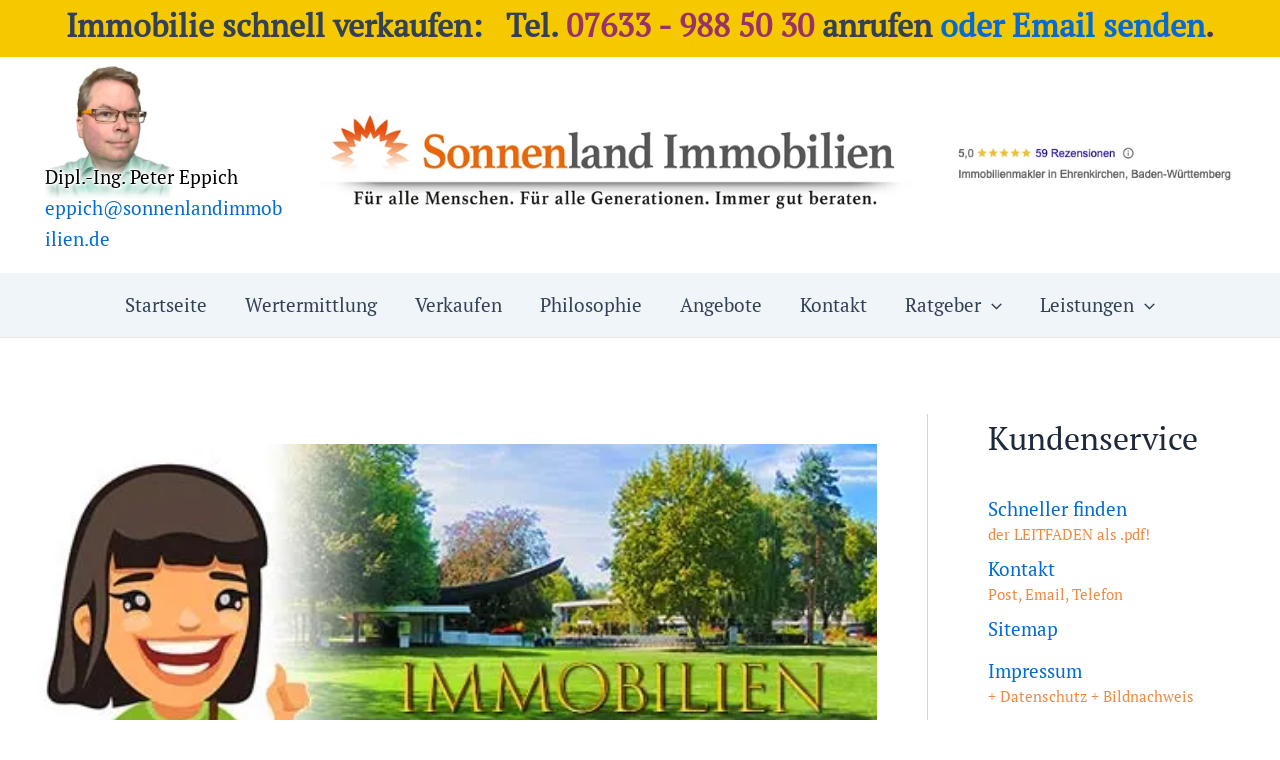

--- FILE ---
content_type: text/html; charset=UTF-8
request_url: https://sonnenlandimmobilien.de/leistungen/immobilienbewertung/schnellbewertung/immobilienbewertung-wertermittlung-krozingen/
body_size: 77785
content:
<!DOCTYPE html><html lang="de" prefix="og: https://ogp.me/ns#"><head><meta charset="UTF-8"><meta name="viewport" content="width=device-width, initial-scale=1"><link rel="profile" href="https://gmpg.org/xfn/11"><title>Wertermittlung und Immobilien-Bewertung Bad Krozingen</title><meta name="description" content="ab 49,-€ eine preiswerte Immobilienbewertung, Wertgutachten bzw. Wertermittlung für Bad Krozingen. Für Verkäufer kostenlos nach Sachwert und Ertragswert."/><meta name="robots" content="follow, index"/><link rel="canonical" href="https://sonnenlandimmobilien.de/leistungen/immobilienbewertung/schnellbewertung/immobilienbewertung-wertermittlung-krozingen/" /><meta property="og:locale" content="de_DE" /><meta property="og:type" content="article" /><meta property="og:title" content="Hier beantragen: Gutschein für eine kostenlose Immobilien-Wertermittlung in Bad Krozingen" /><meta property="og:description" content="Für Verkäufer kostenlos: Wir bewerten Ihre Immobilie und ermitteln den best möglichen Verkaufspreis. Die Wertermittlung von Sonnenland ist der erste Schritt zu einem hervorragenden Verkaufserfolg" /><meta property="og:url" content="https://sonnenlandimmobilien.de/leistungen/immobilienbewertung/schnellbewertung/immobilienbewertung-wertermittlung-krozingen/" /><meta property="og:site_name" content="Sonnenland Immobilien" /><meta property="article:publisher" content="https://www.facebook.com/go2sonnenland/" /><meta property="article:author" content="https://www.facebook.com/Sonnenlandimmobilien" /><meta property="article:tag" content="Analyse" /><meta property="article:tag" content="Bad Krozingen" /><meta property="article:tag" content="Bewertung" /><meta property="article:tag" content="Immobilien" /><meta property="article:tag" content="Immobilienbewertung" /><meta property="article:tag" content="Immobilienverkauf" /><meta property="article:tag" content="Immobilienvermittlung" /><meta property="article:tag" content="kostenlos" /><meta property="article:tag" content="Wertermittlung" /><meta property="article:tag" content="Wohnung" /><meta property="article:section" content="Schnellbewertung" /><meta property="og:updated_time" content="2022-02-20T23:01:20+01:00" /><meta property="og:image" content="https://sonnenlandimmobilien.de/wp-content/uploads/Immobilienbewertung-Bad-Krozingen.jpg" /><meta property="og:image:secure_url" content="https://sonnenlandimmobilien.de/wp-content/uploads/Immobilienbewertung-Bad-Krozingen.jpg" /><meta property="og:image:width" content="500" /><meta property="og:image:height" content="300" /><meta property="og:image:alt" content="Immobilienbewertung bad krozingen" /><meta property="og:image:type" content="image/jpeg" /><meta property="article:published_time" content="2016-10-09T13:14:10+02:00" /><meta property="article:modified_time" content="2022-02-20T23:01:20+01:00" /><meta name="twitter:card" content="summary_large_image" /><meta name="twitter:title" content="Hier beantragen: Gutschein für eine kostenlose Immobilien-Wertermittlung in Bad Krozingen" /><meta name="twitter:description" content="Für Verkäufer kostenlos: Wir bewerten Ihre Immobilie und ermitteln den best möglichen Verkaufspreis. Die Wertermittlung von Sonnenland ist der erste Schritt zu einem hervorragenden Verkaufserfolg" /><meta name="twitter:site" content="@Sonnenlandimmo" /><meta name="twitter:creator" content="@Sonnenlandimmo" /><meta name="twitter:image" content="https://sonnenlandimmobilien.de/wp-content/uploads/Immobilienbewertung-Bad-Krozingen.jpg" /><meta name="twitter:label1" content="Verfasst von" /><meta name="twitter:data1" content="Immobilienmakler Peter Eppich" /><meta name="twitter:label2" content="Lesedauer" /><meta name="twitter:data2" content="1 Minute" /><style media="all">@charset "UTF-8";address,blockquote,body,dd,dl,dt,fieldset,figure,h1,h2,h3,h4,h5,h6,hr,html,iframe,legend,li,ol,p,pre,textarea,ul{border:0;font-size:100%;font-style:inherit;font-weight:inherit;margin:0;outline:0;padding:0;vertical-align:baseline}html{-webkit-text-size-adjust:100%;-ms-text-size-adjust:100%}body{margin:0}main,nav{display:block}progress{display:inline-block;vertical-align:baseline}a{background-color:transparent}a:active{outline:0}a,a:focus,a:hover,a:visited{text-decoration:none}abbr[title]{border-bottom:1px dotted}b,strong{font-weight:700}dfn{font-style:italic}mark{background:#ff0;color:#000}small{font-size:80%}sub,sup{font-size:75%;line-height:0;position:relative;vertical-align:baseline}sup{top:-.5em}sub{bottom:-.25em}img{border:0}svg:not(:root){overflow:hidden}figure{margin:0}hr{box-sizing:content-box;height:0}pre{overflow:auto}code,kbd,pre,samp{font-size:1em}button,input,optgroup,select,textarea{color:inherit;font:inherit;margin:0}button{overflow:visible}button,select{text-transform:none}button,html input[type=button],input[type=reset],input[type=submit]{-webkit-appearance:button;cursor:pointer}button[disabled],html input[disabled]{cursor:default}button::-moz-focus-inner,input::-moz-focus-inner{border:0;padding:0}input{line-height:normal}input[type=checkbox],input[type=radio]{box-sizing:border-box;padding:0}input[type=number]::-webkit-inner-spin-button,input[type=number]::-webkit-outer-spin-button{height:auto}input[type=search]{-webkit-appearance:textfield;box-sizing:content-box}#comments .submit,.search .search-submit{padding:10px 15px;border-radius:2px;line-height:1.85714285714286;border:0}.archive .no-results .ast-search-submit,.search .site-main .ast-search-submit{display:none}input[type=search]::-webkit-search-cancel-button,input[type=search]::-webkit-search-decoration{-webkit-appearance:none}fieldset{border:1px solid var(--ast-border-color);margin:0;padding:.35em .625em .75em}legend{border:0;padding:0}fieldset legend{margin-bottom:1.5em;padding:0 .5em}textarea{overflow:auto}optgroup{font-weight:700}table{border-collapse:collapse;border-spacing:0}td,th{padding:0}
/*!
 * Bootstrap v4.0.0-alpha.2 (https://getbootstrap.com)
 */
.ast-container{max-width:100%}.ast-container,.ast-container-fluid{margin-left:auto;margin-right:auto;padding-left:20px;padding-right:20px}.ast-row{margin-left:-20px;margin-right:-20px}@media (min-width:768px) and (max-width:921px){.blog-layout-2 .ast-width-md-6,.blog-layout-3 .ast-width-md-6{float:none;width:100%}}@media (min-width:769px) and (max-width:921px){.blog-layout-2,.blog-layout-3{flex-direction:unset}}@media (max-width:768px){.blog-layout-3{flex-direction:column}}.ast-grid-common-col{position:relative;min-height:1px;padding-left:20px;padding-right:20px}.ast-float{float:left}@media (max-width:992px){.ast-width-sm-25{width:25%}.ast-width-md-50{width:50%}}@media (max-width:768px){.ast-width-md-25{width:25%}}.ast-full-width{width:100%}.ast-width-50{width:50%}@media (min-width:768px){.ast-width-md-4{width:33.3333333333%}.ast-width-md-16{width:16.6666666667%}.ast-width-md-6{width:50%;float:left}.ast-width-md-3{width:25%}.ast-width-md-66{width:66.6666666667%}}@media (min-width:769px){.ast-width-md-20{width:20%}}@media (min-width:992px){.ast-width-lg-33{width:33.3333333333%}.ast-width-lg-16{width:16.6666666667%}.ast-width-lg-50{width:50%}.ast-width-lg-66{width:66.6666666667%}}h1,h2,h3,h4,h5,h6{clear:both}.entry-content h1,h1{color:#808285;font-size:2em;line-height:1.2}.entry-content h2,h2{color:#808285;font-size:1.7em;line-height:1.3}.entry-content h3,h3{color:#808285;font-size:1.5em;line-height:1.4}.entry-content h4,h4{color:#808285;line-height:1.5;font-size:1.3em}.entry-content h5,h5{color:#808285;line-height:1.6;font-size:1.2em}.entry-content h6,h6{color:#808285;line-height:1.7;font-size:1.1em}html{box-sizing:border-box}*,:after,:before{box-sizing:inherit}body{color:#808285;background:#fff;font-style:normal}ol,ul{margin:0 0 1.5em 3em}ul{list-style:disc}ol{list-style:decimal}li>ol,li>ul{margin-bottom:0;margin-left:1.5em}dt{font-weight:600}dd{margin:0 1.5em 1em}b,strong{font-weight:700}cite,dfn,em,i{font-style:italic}blockquote,q{quotes:"" ""}blockquote:after,blockquote:before,q:after,q:before{content:""}blockquote{border-left:5px solid var(--ast-border-color);padding:20px;font-size:1.2em;font-style:italic;margin:0 0 1.5em;position:relative}address{margin:0 0 1.5em}address,cite{font-style:italic}abbr,acronym{border-bottom:1px dotted #666;cursor:help}pre{background:var(--ast-code-block-background);font-family:"Courier 10 Pitch",Courier,monospace;margin-bottom:1.6em;overflow:auto;max-width:100%;padding:1.6em}code,kbd,tt,var{font:15px Monaco,Consolas,"Andale Mono","DejaVu Sans Mono",monospace}img{height:auto;max-width:100%}hr{background-color:#ccc;border:0;height:1px;margin-bottom:1.5em}.ast-button,.button,button,input,select,textarea{color:#808285;font-weight:400;font-size:100%;margin:0;vertical-align:baseline}button,input{line-height:normal}.normal-search{margin-right:-5px}big{font-size:125%}ins,mark{background:0 0;text-decoration:none}table,td,th{border:1px solid var(--ast-border-color)}table{border-collapse:separate;border-spacing:0;border-width:1px 0 0 1px;margin:0 0 1.5em;width:100%}th{font-weight:600}td,th{padding:.7em 1em;border-width:0 1px 1px 0}.ast-button,.button,button,input[type=button],input[type=reset],input[type=submit]{border:1px solid;border-color:var(--ast-border-color);border-radius:2px;background:#e6e6e6;padding:.6em 1em .4em;color:#fff}.ast-button:focus,.ast-button:hover,.button:focus,.button:hover,button:focus,button:hover,input[type=button]:focus,input[type=button]:hover,input[type=reset]:focus,input[type=reset]:hover,input[type=submit]:focus,input[type=submit]:hover{color:#fff;border-color:var(--ast-border-color)}.ast-button:active,.ast-button:focus,.button:active,.button:focus,button:active,button:focus,input[type=button]:active,input[type=button]:focus,input[type=reset]:active,input[type=reset]:focus,input[type=submit]:active,input[type=submit]:focus{border-color:var(--ast-border-color);outline:0}input[type=email],input[type=password],input[type=search],input[type=tel],input[type=text],input[type=url],textarea{color:#666;border:1px solid var(--ast-border-color);border-radius:2px;-webkit-appearance:none}input[type=email]:focus,input[type=password]:focus,input[type=search]:focus,input[type=tel]:focus,input[type=text]:focus,input[type=url]:focus,textarea:focus{color:#111}textarea{padding-left:3px;width:100%}a{color:#4169e1}a:focus,a:hover{color:#191970}a:focus{outline:thin dotted}a:hover{outline:0}.screen-reader-text{border:0;clip:rect(1px,1px,1px,1px);height:1px;margin:-1px;overflow:hidden;padding:0;position:absolute;width:1px;word-wrap:normal!important}.screen-reader-text:focus{background-color:#f1f1f1;border-radius:2px;box-shadow:0 0 2px 2px rgba(0,0,0,.6);clip:auto!important;color:#21759b;display:block;font-size:12.25px;font-size:.875rem;height:auto;left:5px;line-height:normal;padding:15px 23px 14px;text-decoration:none;top:5px;width:auto;z-index:100000}.alignleft{display:inline;float:left;margin-right:1.5em}.alignright{display:inline;float:right;margin-left:1.5em}.aligncenter{clear:both;text-align:center;display:block;margin-left:auto;margin-right:auto}.entry-content[ast-blocks-layout]>embed,.entry-content[ast-blocks-layout]>iframe,.entry-content[ast-blocks-layout]>object,embed,iframe,object{max-width:100%}.wp-caption{margin-bottom:1.5em;max-width:100%}.wp-caption img[class*=wp-image-]{display:block;margin-left:auto;margin-right:auto}.wp-caption .wp-caption-text{margin:.8075em 0}.wp-caption-text{text-align:center}::selection{color:#fff;background:#0274be}body{-webkit-font-smoothing:antialiased;-moz-osx-font-smoothing:grayscale}body:not(.logged-in){position:relative}#page{position:relative}a,a:focus{text-decoration:none}.secondary a *,.site-footer a *,.site-header a *,a{transition:all .2s linear}.capitalize{text-transform:uppercase}img{vertical-align:middle}.entry-content h1,.entry-content h2,.entry-content h3,.entry-content h4,.entry-content h5,.entry-content h6{margin-bottom:20px}p{margin-bottom:1.75em}blockquote{margin:1.5em 1em 1.5em 3em;font-size:1.1em;line-height:inherit;position:relative}.ast-button,.button,input[type=button],input[type=submit]{border-radius:0;padding:18px 30px;border:0;box-shadow:none;text-shadow:none}.ast-button:hover,.button:hover,input[type=button]:hover,input[type=submit]:hover{box-shadow:none}.ast-button:active,.ast-button:focus,.button:active,.button:focus,input[type=button]:active,input[type=button]:focus,input[type=submit]:active,input[type=submit]:focus{box-shadow:none}.site-title{font-weight:400}.site-description,.site-title{margin-bottom:0}.site-description a,.site-description:focus a,.site-description:hover a,.site-title a,.site-title:focus a,.site-title:hover a{transition:all .2s linear}.site-title a,.site-title a:focus,.site-title a:hover,.site-title a:visited{color:#222}.site-description a,.site-description a:focus,.site-description a:hover,.site-description a:visited{color:#999}.search-form .search-field{outline:0}.ast-search-menu-icon{position:relative;z-index:3}.site .skip-link{background-color:#f1f1f1;box-shadow:0 0 1px 1px rgba(0,0,0,.2);color:#21759b;display:block;font-family:Montserrat,"Helvetica Neue",sans-serif;font-size:14px;font-weight:700;left:-9999em;outline:0;padding:15px 23px 14px;text-decoration:none;text-transform:none;top:-9999em}.site .skip-link:focus{clip:auto;height:auto;left:6px;top:7px;width:auto;z-index:100000;outline:thin dotted}.logged-in .site .skip-link{box-shadow:0 0 2px 2px rgba(0,0,0,.2);font-family:"Open Sans",sans-serif}input,select{line-height:1}.ast-button,.ast-custom-button,body,button,input[type=button],input[type=submit],textarea{line-height:1.85714285714286}.site-title a{line-height:1.2}.site-header .site-description{line-height:1.5}.ast-single-post .entry-title,.ast-single-post .entry-title a{line-height:1.2}.entry-title,.entry-title a{font-weight:var(--ast-blog-title-font-weight,normal)}.ast-oembed-container{position:relative;padding-top:56.25%;height:0;overflow:hidden;max-width:100%;height:auto}.ast-oembed-container embed,.ast-oembed-container iframe,.ast-oembed-container object{position:absolute;top:0;left:0;width:100%;height:100%}.ast-hidden{display:none!important}body{background-color:#fff}#page{display:block}#primary,#secondary{width:100%}#primary{margin:4em 0}.ast-separate-container{background-color:#f5f5f5}.ast-separate-container #primary{padding:4em 0;margin:0;border:0}.ast-separate-container .site-main>.ast-row{margin-left:0;margin-right:0}.ast-separate-container .ast-article-post,.ast-separate-container .ast-article-single:not(.ast-related-post){background-color:#fff}.ast-separate-container .ast-article-post,.ast-separate-container .ast-article-single{border-bottom:1px solid var(--ast-border-color);margin:0;padding:5.34em 6.67em}.ast-separate-container .blog-layout-1{padding:0;border-bottom:0}.ast-separate-container .ast-article-single{border-bottom:0}@media (max-width:1200px){.ast-separate-container .ast-article-post,.ast-separate-container .ast-article-single{margin:0;padding:3.34em 2.4em}}@media (min-width:993px){.ast-separate-container #primary,.ast-separate-container.ast-left-sidebar #primary,.ast-separate-container.ast-right-sidebar #primary{margin:4em 0;padding:0}.ast-right-sidebar #primary{padding-right:60px}.ast-left-sidebar #primary{padding-left:60px}}@media (max-width:992px){.ast-separate-container #primary,.ast-separate-container.ast-left-sidebar #primary,.ast-separate-container.ast-right-sidebar #primary{padding-left:0;padding-right:0}.ast-right-sidebar #primary{padding-right:30px}.ast-left-sidebar #primary{padding-left:30px}}.ast-search-icon .astra-search-icon{font-size:1.3em}.main-navigation{height:100%;-js-display:inline-flex;display:inline-flex}.main-navigation ul{list-style:none;margin:0;padding-left:0;position:relative}.main-header-menu .menu-link,.main-header-menu>a{text-decoration:none;padding:0 1em;display:inline-block;transition:all .2s linear}.main-header-menu .menu-item{position:relative}.main-header-menu .menu-item.focus>.sub-menu,.main-header-menu .menu-item:hover>.sub-menu,.main-header-menu .menu-item>.sub-menu.toggled-on{right:auto;left:0;visibility:visible}.main-header-menu .menu-item.focus>.sub-menu .sub-menu.toggled-on,.main-header-menu .menu-item:hover>.sub-menu .sub-menu.toggled-on,.main-header-menu .menu-item>.sub-menu.toggled-on .sub-menu.toggled-on{left:100%;right:auto;visibility:visible}.main-header-menu .ast-left-align-sub-menu.focus>.sub-menu,.main-header-menu .ast-left-align-sub-menu:hover>.sub-menu{right:0;left:auto}@media (min-width:769px){.main-header-menu .ast-sub-menu-goes-outside.focus>.sub-menu,.main-header-menu .ast-sub-menu-goes-outside:hover>.sub-menu{left:-100%}.main-header-menu .ast-left-align-sub-menu .sub-menu .menu-item.focus>.sub-menu,.main-header-menu .ast-left-align-sub-menu .sub-menu .menu-item:hover>.sub-menu{left:-100%}}.main-header-menu .sub-menu{width:240px;background:#fff;left:-999em;position:absolute;top:100%;z-index:99999;visibility:hidden}@media (min-width:769px){.main-header-menu .sub-menu .menu-item.focus>.sub-menu,.main-header-menu .sub-menu .menu-item:hover>.sub-menu{left:100%;right:auto}.main-header-menu .sub-menu .ast-left-align-sub-menu.focus>.sub-menu,.main-header-menu .sub-menu .ast-left-align-sub-menu:focus * .sub-menu,.main-header-menu .sub-menu .ast-left-align-sub-menu:hover * .sub-menu,.main-header-menu .sub-menu .ast-left-align-sub-menu:hover>.sub-menu{left:-100%}.main-header-menu .sub-menu .main-header-menu .ast-sub-menu-goes-outside.focus>.sub-menu,.main-header-menu .sub-menu .main-header-menu .ast-sub-menu-goes-outside:hover>.sub-menu{left:-100%}}.main-header-menu .sub-menu .menu-link{padding:.9em 1em;display:block;word-wrap:break-word}.main-header-menu .sub-menu .menu-item:not(.menu-item-has-children) .menu-link .icon-arrow:first-of-type{display:none}#ast-desktop-header .main-header-menu .sub-menu .menu-item.menu-item-has-children>.menu-link .icon-arrow{display:none}#ast-desktop-header .main-header-menu .sub-menu .menu-item.menu-item-has-children>.menu-link .ast-header-navigation-arrow{position:absolute;right:.6em;top:50%;transform:translate(0,-50%) rotate(270deg)}#ast-desktop-header .main-header-menu .sub-menu .menu-item.menu-item-has-children>.menu-link .ast-header-navigation-arrow .icon-arrow{display:block}#ast-desktop-header .main-header-menu .sub-menu .menu-item.menu-item-has-children>.menu-link .ast-header-navigation-arrow .icon-arrow svg{margin:0}#ast-desktop-header .account-main-navigation .sub-menu .menu-item.menu-item-has-children>.menu-link .ast-header-navigation-arrow{transform:translate(0,-50%) rotate(360deg)}.main-header-menu .sub-menu .sub-menu{top:0}.submenu-with-border .sub-menu{border-width:1px;border-style:solid}.submenu-with-border .sub-menu .menu-link{border-width:0 0 1px;border-style:solid}.submenu-with-border .sub-menu .sub-menu{top:-2px}.ast-desktop .submenu-with-border .sub-menu>.menu-item:last-child>.menu-link{border-bottom-width:0}.ast-header-break-point .main-navigation{padding-left:0}.ast-header-break-point .main-navigation ul .menu-item .menu-link{padding:0 20px;display:inline-block;width:100%;border:0;border-bottom-width:1px;border-style:solid;border-color:var(--ast-border-color)}.ast-header-break-point .main-navigation ul .menu-item .menu-link .icon-arrow:first-of-type{margin-right:5px}.ast-header-break-point .main-navigation ul .sub-menu .menu-item:not(.menu-item-has-children) .menu-link .icon-arrow:first-of-type{display:inline}.ast-header-break-point .main-navigation .sub-menu .menu-item .menu-link{padding-left:30px}.ast-header-break-point .main-navigation .sub-menu .menu-item .menu-item .menu-link{padding-left:40px}.ast-header-break-point .main-navigation .sub-menu .menu-item .menu-item .menu-item .menu-link{padding-left:50px}.ast-header-break-point .main-navigation .sub-menu .menu-item .menu-item .menu-item .menu-item .menu-link{padding-left:60px}.ast-header-break-point .main-header-menu{background-color:#f9f9f9;border-top-width:1px;border-style:solid;border-color:var(--ast-border-color)}.ast-header-break-point .main-header-menu .sub-menu{background-color:#f9f9f9;position:static;opacity:1;visibility:visible;border:0;width:auto}.ast-header-break-point .main-header-menu .sub-menu .ast-left-align-sub-menu.focus>.sub-menu,.ast-header-break-point .main-header-menu .sub-menu .ast-left-align-sub-menu:hover>.sub-menu{left:0}.ast-header-break-point .main-header-menu .ast-sub-menu-goes-outside.focus>.sub-menu,.ast-header-break-point .main-header-menu .ast-sub-menu-goes-outside:hover>.sub-menu{left:0}.ast-header-break-point .submenu-with-border .sub-menu{border:0}.ast-header-break-point .dropdown-menu-toggle{display:none}.ast-mobile-menu-buttons{display:none}.ast-button-wrap{display:inline-block}.ast-button-wrap button{box-shadow:none;border:none}.ast-button-wrap .menu-toggle{padding:0;width:2.2em;height:2.1em;font-size:1.5em;font-weight:400;border-radius:2px;-webkit-font-smoothing:antialiased;-moz-osx-font-smoothing:grayscale;border-radius:2px;vertical-align:middle;line-height:1.85714285714286}.ast-button-wrap .menu-toggle.main-header-menu-toggle{padding:0 .5em;width:auto;text-align:center}.ast-button-wrap .menu-toggle.main-header-menu-toggle .mobile-menu{font-size:15px;font-size:1rem;font-weight:600}.ast-button-wrap .menu-toggle .menu-toggle-icon{font-style:normal;display:inline-block;vertical-align:middle;line-height:2.05}.ast-button-wrap .menu-toggle .menu-toggle-icon:before{content:"\e5d2";font-family:Astra;text-decoration:inherit}.ast-button-wrap .menu-toggle .icon-menu-bars svg:nth-child(2){display:none}.ast-button-wrap .menu-toggle.toggled .menu-toggle-icon:before{content:"\e5cd"}.ast-button-wrap .menu-toggle.toggled .icon-menu-bars svg:first-child{display:none}.ast-button-wrap .menu-toggle.toggled .icon-menu-bars svg:nth-child(2){display:block}.ast-button-wrap .menu-toggle .mobile-menu-wrap{display:inline-block}.ast-button-wrap .menu-toggle:focus{outline:thin dotted}.header-main-layout-1 .ast-main-header-bar-alignment{margin-left:auto}.site-navigation{height:100%}.site-header .menu-link *{transition:none}.ast-icon.icon-arrow svg{height:.6em;width:.6em;position:relative;margin-left:10px}.ast-icon.icon-search svg{height:1em;width:.9em;margin-top:3px;margin-right:2px}.ast-header-break-point .user-select{clear:both}.ast-header-break-point .ast-mobile-menu-buttons{display:block;align-self:center}.ast-header-break-point .main-header-bar-navigation{flex:auto}.ast-header-break-point .ast-main-header-bar-alignment{display:block;width:100%;flex:auto;order:4}.ast-header-break-point .ast-icon.icon-arrow svg{height:.85em;width:.95em;position:relative;margin-left:10px}.site-main .comment-navigation,.site-main .post-navigation,.site-main .posts-navigation{margin:0 0 1.5em;overflow:hidden}.comment-navigation .nav-previous,.post-navigation .nav-previous,.posts-navigation .nav-previous{position:relative;text-align:left}.comment-navigation .nav-next,.post-navigation .nav-next,.posts-navigation .nav-next{grid-column-start:2;text-align:right}.ast-icon svg{fill:currentColor}.post-navigation a{background:0 0;font-size:1.06666rem;font-size:1rem;padding:0 var(--ast-post-nav-space,1.5em);height:2.33333em;line-height:calc(2.33333em - 3px)}.sticky{display:block}.hentry{margin:0 0 1.5em}.byline{display:none}.group-blog .byline,.single .byline{display:inline}.page-links{clear:both;margin-top:1em}.page-links a{display:inline-block}.page-links a .page-link{border-color:var(--ast-border-color);background:0 0}.page-links .page-link{padding:0;margin:0 0 .3em .3em;border:2px solid var(--ast-border-color);color:#000;background:0 0;font-size:.8em;width:2.5em;height:2.5em;line-height:calc( 2.5em - 4px);display:inline-block;text-align:center;transition:all .2s linear}.page-links .page-link:focus,.page-links .page-link:hover{color:#000}@media (max-width:768px){.page-links .page-link{margin-bottom:6px}}.entry-content>:last-child,.entry-summary>:last-child,.page-content>:last-child{margin-bottom:0}.wp-block-separator:not(.is-style-wide):not(.is-style-dots){margin:20px auto}.bypostauthor{display:block}body{overflow-x:hidden}.widget-title{font-weight:400;margin-bottom:1em;line-height:1.5}.widget{margin:0 0 2.8em}.widget:last-child{margin-bottom:0}.widget select{max-width:100%}.widget ul{margin:0;list-style-type:none}.no-widget-text{margin-bottom:0}.widget_nav_menu ul ul.sub-menu{margin-top:.25em}.widget_nav_menu ul ul.sub-menu li{padding-left:20px}.widget_nav_menu ul ul.sub-menu a:after{left:-20px}.widget_nav_menu ul ul.sub-menu ul a:after{left:-40px}.widget_nav_menu ul ul.sub-menu ul ul a:after{left:-60px}.widget_nav_menu li{transition:all .2s linear}#secondary .wp-block-search__input{line-height:1}#secondary .wp-block-search__button{padding:.7em 1em}.widget_search .search-form{position:relative;padding:0;background:initial;color:inherit}.widget_search .search-form>label{position:relative}.widget_search .search-form i{color:#3a3a3a}.widget_search .search-form button{position:absolute;top:0;right:15px;border:none;padding:0;cursor:pointer;background:0 0}.widget_search .search-form input[type=submit],.widget_search .search-form input[type=submit]:focus,.widget_search .search-form input[type=submit]:hover{padding:13px 20px;border-radius:2px;border:none;top:0;right:0;position:absolute;color:transparent;background:0 0;max-width:45px;z-index:2}.widget_search .search-form .search-field{background:#fafafa;border-width:1px;border-color:var(--ast-border-color);border-radius:2px}.widget_search .search-field,.widget_search .search-field:focus{width:100%;padding:12px 45px 12px 15px}.widget_archive ul.children,.widget_categories ul.children,.widget_pages ul.children{position:relative;margin-top:5px;width:100%}.widget_archive ul.children li,.widget_categories ul.children li,.widget_pages ul.children li{padding-left:20px}.widget_archive li ul.children a:after,.widget_categories li ul.children a:after,.widget_pages li ul.children a:after{left:-20px}.widget_archive li ul.children ul a:after,.widget_categories li ul.children ul a:after,.widget_pages li ul.children ul a:after{left:-40px}.widget_tag_cloud .tagcloud{margin-top:10px;display:inline-block}.widget_tag_cloud .tagcloud a{border:1px solid var(--ast-border-color);padding:.5em .9em;display:inline-block;margin-bottom:4px;font-size:14px;margin-right:4px;line-height:1.5;transition:all .2s linear}.widget_calendar table,.widget_calendar td,.widget_calendar th{padding:0;text-align:center}.widget_calendar table,.widget_calendar th{border:none}.widget_calendar td{border-right:none;border-left:none}.widget_calendar caption{line-height:2.7em}.widget_calendar thead{line-height:2.5em}.widget_calendar thead a{color:#0274be;font-size:1rem;vertical-align:middle}.widget_calendar thead td{vertical-align:middle;font-weight:700}.widget_calendar thead>tr>th{line-height:2.5em;border-bottom:2px solid var(--ast-border-color);border-top:2px solid var(--ast-border-color)}.widget_calendar tbody{line-height:2.1em;text-align:center}.widget_calendar tbody>tr>td{width:14.2857%}.widget_calendar tbody>tr:first-child>td{padding-top:3px}.widget_calendar #today{color:#0274be;font-weight:700;border-bottom:2px solid #0274be}.ast-builder-grid-row{display:grid;grid-template-columns:auto auto;align-items:center;grid-column-gap:20px;overflow-wrap:anywhere}.ast-builder-grid-row>.site-header-section{flex-wrap:nowrap}.ast-builder-footer-grid-columns{grid-column-gap:50px}.ast-builder-grid-row.ast-grid-center-col-layout{grid-template-columns:1fr auto 1fr}.ast-builder-layout-element{align-items:center}.ast-builder-grid-row.ast-grid-center-col-layout-only{-js-display:flex;display:flex;height:100%;justify-content:center}.ast-builder-grid-row.ast-grid-center-col-layout-only .ast-grid-section-center{flex-grow:1}.site-header-section{height:100%;min-height:0;align-items:center}.site-header-section .ast-main-header-bar-alignment{height:100%}.site-header-section>*{padding:0 10px}.site-header-section>div:first-child{padding-left:0}.site-header-section>div:last-child{padding-right:0}.site-header-section .ast-builder-menu{align-items:center}.ast-builder-layout-element.ast-header-search{height:auto}.ast-grid-right-center-section{justify-content:flex-start;flex-grow:1}.ast-grid-right-section{justify-content:flex-end}.ast-grid-right-section .ast-site-identity>:first-child{text-align:right}.ast-grid-right-section .ast-grid-right-center-section .ast-site-identity>:first-child{text-align:left}.ast-grid-left-center-section{justify-content:flex-end;flex-grow:1}.elementor-nav-menu .ast-icon,.et_pb_menu__wrap .ast-icon,.fl-widget .menu-item .ast-icon{display:none}.ast-logo-title-inline .ast-site-identity{padding:1em 0;-js-display:inline-flex;display:inline-flex;vertical-align:middle;align-items:center;transition:all .2s linear}.ast-grid-section-center{justify-content:center}.ast-grid-section-center .ast-site-identity>:first-child{text-align:center}.ast-builder-social-element{line-height:1;color:#3a3a3a;background:0 0;vertical-align:middle;transition:all 10ms;margin-left:6px;margin-right:6px;justify-content:center;align-items:center}.ast-builder-social-element:hover{color:#0274be}.ast-builder-social-element .social-item-label{padding-left:6px}.ast-social-stack-desktop .ast-builder-social-element,.ast-social-stack-mobile .ast-builder-social-element,.ast-social-stack-tablet .ast-builder-social-element{margin-top:6px;margin-bottom:6px}.ahfb-svg-iconset{-js-display:inline-flex;display:inline-flex;align-self:center}.ahfb-svg-iconset svg{width:17px;height:17px;transition:none}.ahfb-svg-iconset svg>*{transition:none}.ast-footer-copyright p{margin-bottom:0}.ast-builder-grid-row-container{display:grid;align-content:center}.main-header-bar .main-header-bar-navigation{height:100%}.ast-nav-menu .sub-menu{line-height:1.45}.ast-builder-menu .main-navigation{padding:0}.ast-builder-menu .main-navigation>ul{align-self:center}.ast-footer-copyright,.ast-footer-social-wrap,.site-footer-focus-item{width:100%}#astra-footer-menu{margin:0;list-style:none;background:inherit}#astra-footer-menu>ul{margin:0;list-style:none;background:inherit}.ast-header-break-point #ast-mobile-header{display:block}.ast-header-break-point .main-header-bar-navigation{line-height:3}.ast-header-break-point .main-header-bar-navigation .menu-item-has-children>.ast-menu-toggle{display:inline-block;position:absolute;font-size:inherit;top:0;right:20px;cursor:pointer;-webkit-font-smoothing:antialiased;-moz-osx-font-smoothing:grayscale;padding:0 .907em;font-weight:400;line-height:inherit}.ast-header-break-point .main-header-bar-navigation .menu-item-has-children>.ast-menu-toggle>.ast-icon.icon-arrow{pointer-events:none}.ast-header-break-point .main-header-bar-navigation .menu-item-has-children .sub-menu{display:none}.ast-header-break-point .ast-mobile-header-wrap .ast-above-header-wrap .main-header-bar-navigation .ast-submenu-expanded>.ast-menu-toggle:before,.ast-header-break-point .ast-mobile-header-wrap .ast-main-header-wrap .main-header-bar-navigation .ast-submenu-expanded>.ast-menu-toggle:before{transform:rotateX(180deg)}.ast-header-break-point .ast-nav-menu .sub-menu{line-height:3}.site-footer-section{justify-content:center}.site-footer-section>*{margin-bottom:10px}.site-footer-section>:last-child{margin-bottom:0}.site-primary-footer-wrap{padding-top:45px;padding-bottom:45px}.site-above-footer-wrap,.site-below-footer-wrap{padding-top:20px;padding-bottom:20px}.ast-hfb-header.ast-header-break-point .main-header-bar-navigation{width:100%;margin:0}.ast-hfb-header .menu-toggle.toggled .ast-mobile-svg{display:none}.ast-hfb-header .menu-toggle.toggled .ast-close-svg{display:block}.menu-toggle .ast-close-svg{display:none}.ast-mobile-header-wrap .menu-toggle .mobile-menu-toggle-icon{-js-display:inline-flex;display:inline-flex;align-self:center}.ast-mobile-header-wrap .menu-toggle .mobile-menu-wrap{-js-display:inline-flex;display:inline-flex;align-self:center;margin-left:.4em}.ast-mobile-header-wrap .ast-button-wrap .menu-toggle.main-header-menu-toggle{-js-display:flex;display:flex;align-items:center;width:auto;height:auto}.menu-toggle .mobile-menu-toggle-icon{-js-display:inline-flex;display:inline-flex;align-self:center}.menu-toggle .mobile-menu-wrap{-js-display:inline-flex;display:inline-flex;align-self:center;margin-left:.4em}.ast-hfb-header .ast-button-wrap .menu-toggle .mobile-menu-wrap{align-items:center;-js-display:flex;display:flex}.ast-button-wrap .menu-toggle.main-header-menu-toggle{padding:.5em;align-items:center;-js-display:flex;display:flex}.ast-search-menu-icon.ast-inline-search .search-field{width:100%;padding:.6em;padding-right:5.5em}@media (min-width:769px){.footer-nav-wrap .astra-footer-horizontal-menu li{margin:0}.footer-nav-wrap .astra-footer-horizontal-menu li:first-child a{padding-left:0}.footer-nav-wrap .astra-footer-horizontal-menu li:last-child a{padding-right:0}.footer-nav-wrap .astra-footer-horizontal-menu a{padding:0 .5em}}.site-header{z-index:99;position:relative}.main-header-container{position:relative}.main-header-bar-wrap{position:relative}.main-header-bar{background-color:#fff;border-bottom-color:var(--ast-border-color);border-bottom-style:solid}.ast-header-break-point .main-header-bar{border:0}.ast-header-break-point .main-header-bar{border-bottom-color:var(--ast-border-color);border-bottom-style:solid}.main-header-bar{margin-left:auto;margin-right:auto}.ast-desktop .main-header-menu.ast-menu-shadow .sub-menu{box-shadow:0 4px 10px -2px rgba(0,0,0,.1)}.ast-header-custom-item-inside .button-custom-menu-item .menu-link{display:none}.ast-header-custom-item-inside.ast-header-break-point .button-custom-menu-item{padding-left:0;padding-right:0;margin-top:0;margin-bottom:0}.ast-header-custom-item-inside.ast-header-break-point .button-custom-menu-item .ast-custom-button-link{display:none}.ast-header-custom-item-inside.ast-header-break-point .button-custom-menu-item .menu-link{display:block}.site-branding{line-height:1;align-self:center}.ast-menu-toggle{display:none;background:0 0;color:inherit;border-style:dotted;border-color:transparent}.ast-menu-toggle:focus,.ast-menu-toggle:hover{background:0 0;border-color:inherit;color:inherit}.ast-menu-toggle:focus{outline:thin dotted}.ast-main-header-nav-open .main-header-bar{padding-bottom:0}.main-header-bar{z-index:4;position:relative}.main-header-bar .main-header-bar-navigation:empty{padding:0}.main-header-bar .main-header-bar-navigation .sub-menu{line-height:1.45}.main-header-bar .main-header-bar-navigation .menu-item-has-children>.menu-link:after{line-height:normal}.custom-mobile-logo-link{display:none}.ast-site-identity{padding:1em 0}.ast-header-break-point .site-header .main-header-bar-wrap .site-branding{flex:1;align-self:center}.ast-header-break-point .ast-site-identity{width:100%}.ast-header-break-point .main-header-bar{display:block;line-height:3}.ast-header-break-point .main-header-bar .main-header-bar-navigation{line-height:3}.ast-header-break-point .main-header-bar .main-header-bar-navigation .sub-menu{line-height:3}.ast-header-break-point .main-header-bar .main-header-bar-navigation .menu-item-has-children .sub-menu{display:none}.ast-header-break-point .main-header-bar .main-header-bar-navigation .menu-item-has-children>.ast-menu-toggle{display:inline-block;position:absolute;font-size:inherit;top:-1px;right:20px;cursor:pointer;-webkit-font-smoothing:antialiased;-moz-osx-font-smoothing:grayscale;padding:0 .907em;font-weight:400;line-height:inherit;transition:all .2s}.ast-header-break-point .main-header-bar .main-header-bar-navigation .ast-submenu-expanded>.ast-menu-toggle:before{transform:rotateX(180deg)}.ast-header-break-point .main-header-bar .main-header-bar-navigation .main-header-menu{border-top-width:1px;border-style:solid;border-color:var(--ast-border-color)}.ast-header-break-point .main-navigation{display:block;width:100%}.ast-header-break-point .main-navigation ul ul{left:auto;right:auto}.ast-header-break-point .main-navigation .stack-on-mobile li{width:100%}.ast-header-break-point .main-navigation .widget{margin-bottom:1em}.ast-header-break-point .main-navigation .widget li{width:auto}.ast-header-break-point .main-navigation .widget:last-child{margin-bottom:0}.ast-header-break-point .main-header-bar-navigation{width:calc(100% + 40px);margin:0 -20px}.ast-header-break-point .main-header-menu ul ul{top:0}.ast-header-break-point .ast-builder-menu{width:100%}.ast-header-break-point .ast-mobile-header-wrap .ast-flex.stack-on-mobile{flex-wrap:wrap}.ast-desktop .main-header-menu>.menu-item .sub-menu:before{position:absolute;content:'';top:0;left:0;width:100%;transform:translateY(-100%)}input[type=email],input[type=number],input[type=password],input[type=reset],input[type=search],input[type=tel],input[type=text],input[type=url],select,textarea{color:#666;padding:.75em;height:auto;border-width:1px;border-style:solid;border-color:var(--ast-border-color);border-radius:2px;background:var(--ast-comment-inputs-background);box-shadow:none;box-sizing:border-box;transition:all .2s linear}input[type=email]:focus,input[type=password]:focus,input[type=reset]:focus,input[type=search]:focus,input[type=tel]:focus,input[type=text]:focus,input[type=url]:focus,select:focus,textarea:focus{background-color:#fff;border-color:var(--ast-border-color);box-shadow:none}input[type=button],input[type=button]:focus,input[type=button]:hover,input[type=reset],input[type=reset]:focus,input[type=reset]:hover,input[type=submit],input[type=submit]:focus,input[type=submit]:hover{box-shadow:none}textarea{width:100%}input[type=search]:focus{outline:thin dotted}input[type=range]{-webkit-appearance:none;width:100%;margin:5.7px 0;padding:0;border:none}input[type=range]:focus{outline:0}input[type=range]::-webkit-slider-runnable-track{width:100%;height:8.6px;cursor:pointer;box-shadow:2.6px 2.6px .4px #ccc,0 0 2.6px #d9d9d9;background:rgba(255,255,255,.2);border-radius:13.6px;border:0 solid #fff}input[type=range]::-webkit-slider-thumb{box-shadow:0 0 0 rgba(255,221,0,.37),0 0 0 rgba(255,224,26,.37);border:7.9px solid #0274be;height:20px;width:20px;border-radius:50px;background:#0274be;cursor:pointer;-webkit-appearance:none;margin-top:-5.7px}input[type=range]:focus::-webkit-slider-runnable-track{background:rgba(255,255,255,.2)}input[type=range]::-moz-range-track{width:100%;height:8.6px;cursor:pointer;box-shadow:2.6px 2.6px .4px #ccc,0 0 2.6px #d9d9d9;background:rgba(255,255,255,.2);border-radius:13.6px;border:0 solid #fff}input[type=range]::-moz-range-thumb{box-shadow:0 0 0 rgba(255,221,0,.37),0 0 0 rgba(255,224,26,.37);border:7.9px solid #0274be;height:20px;width:20px;border-radius:50px;background:#0274be;cursor:pointer}input[type=range]::-ms-track{width:100%;height:8.6px;cursor:pointer;background:0 0;border-color:transparent;color:transparent}input[type=range]::-ms-fill-lower{background:rgba(199,199,199,.2);border:0 solid #fff;border-radius:27.2px;box-shadow:2.6px 2.6px .4px #ccc,0 0 2.6px #d9d9d9}input[type=range]::-ms-fill-upper{background:rgba(255,255,255,.2);border:0 solid #fff;border-radius:27.2px;box-shadow:2.6px 2.6px .4px #ccc,0 0 2.6px #d9d9d9}input[type=range]::-ms-thumb{box-shadow:0 0 0 rgba(255,221,0,.37),0 0 0 rgba(255,224,26,.37);border:7.9px solid #0274be;height:20px;width:20px;border-radius:50px;background:#0274be;cursor:pointer;height:8.6px}input[type=range]:focus::-ms-fill-lower{background:rgba(255,255,255,.2)}input[type=range]:focus::-ms-fill-upper{background:rgba(255,255,255,.2)}input[type=color]{border:none;width:100px;padding:0;height:30px;cursor:pointer}input[type=color]::-webkit-color-swatch-wrapper{padding:0;border:none}input[type=color]::-webkit-color-swatch{border:none}.page .entry-header{margin-bottom:1.5em}.search .entry-header{margin-bottom:1em}.ast-single-post .entry-header.ast-header-without-markup,.ast-single-post .entry-header.ast-no-title.ast-no-thumbnail{margin-bottom:0}.entry-header{margin-bottom:1.2em;word-wrap:break-word}.entry-header+.ast-blog-featured-section{margin-top:.5em}.blog-layout-6 .entry-header+.ast-blog-featured-section{margin-top:0}.entry-content{word-wrap:break-word}.entry-content p{margin-bottom:1.6em}.post-content>.cat-links,.post-content>.read-more,.post-content>.tags-links{display:block;margin-bottom:.8em;font-weight:var(--ast-blog-meta-weight,"")}.ast-excerpt-container>p:last-child{margin-bottom:0}.post-content>.read-more{margin-top:1.5em}.ast-article-inner{width:100%;overflow-wrap:break-word}.read-more{margin-bottom:0}.read-more a{display:inline-block}.read-more .ast-right-arrow{font-size:1em}.ast-no-thumb .ast-blog-featured-section{margin-bottom:0}.ast-no-thumb .entry-header+.ast-blog-featured-section{margin-top:0}.ast-blog-featured-section{margin-bottom:1.5em}.blog-layout-2 .ast-blog-featured-section,.blog-layout-3 .ast-blog-featured-section{margin-bottom:0}.error404 .page-header{margin-bottom:1.5em}.error404 .page-header .page-title{margin-bottom:0}.archive .entry-title,.blog .entry-title,.search .entry-title{line-height:1.3}.archive .format-aside .entry-title,.archive .format-status .entry-title,.blog .format-aside .entry-title,.blog .format-status .entry-title{display:none}.page-title{margin-bottom:1em;font-weight:400}.entry-title{margin-bottom:.2em}.ast-article-post{margin-bottom:2.5em}.ast-article-post:last-child{margin-bottom:0;border-bottom:0}.search .site-content .content-area .search-form{margin-bottom:3em}.blog-layout-1 .post-thumb{padding-left:0;padding-right:0;position:relative}.blog .posted-on{z-index:1}.ast-blog-featured-section .posted-on{width:5.714285714em;height:5.714285714em;padding:.7em}.ast-blog-featured-section .posted-on .date-month,.ast-blog-featured-section .posted-on .date-year{font-size:.8571428571em;line-height:1em}.ast-blog-featured-section .posted-on .date-day{font-size:2.5em;line-height:.9em;font-weight:900;margin:.1em 0}.ast-author-box img.avatar{border-radius:50%;margin:0 0 0 20px}.ast-archive-description{margin-bottom:2.5em;padding-bottom:1.3333em;border-bottom:1px solid var(--ast-border-color)}.ast-archive-description .ast-archive-title{margin-bottom:4px;font-size:40px;font-size:2.85714rem;font-weight:300}.ast-archive-description p{margin-bottom:0;font-size:20px;font-size:1.42857rem;line-height:1.65;font-weight:300}.ast-separate-container .ast-archive-description,.ast-separate-container .ast-author-box{background-color:#eee;padding-bottom:0;border-bottom:0}@media (max-width:1200px){.ast-separate-container .ast-archive-description{margin:0;padding:3.34em 2.4em}}@media (max-width:992px){.ast-separate-container .ast-archive-description{padding:2.14em}}@media (min-width:1201px){.ast-separate-container .ast-archive-description,.ast-separate-container .ast-author-box{margin:0;padding:5em 6.67em 3.33333em}}.single .entry-header{margin-bottom:2em}.single .post-navigation{margin:0;padding:2em 0 0;border-top:1px solid var(--ast-single-post-border,var(--ast-border-color))}@media (max-width:768px){.single .post-navigation{padding-top:1.5em}}.single .post-navigation a{margin:2px;display:inline-block;text-align:center;color:#000}.single .post-navigation a p{white-space:nowrap;text-overflow:ellipsis;overflow:hidden}@media (min-width:421px){.single .post-navigation .nav-links{-js-display:flex;display:flex;width:100%}.single .post-navigation .nav-links .nav-previous+.nav-next{width:50%}.single .post-navigation .nav-links>.nav-next a{max-width:50%;width:100%}.single .post-navigation .nav-next,.single .post-navigation .nav-previous{width:50%}}@media (max-width:420px){.single .post-navigation .ast-left-arrow,.single .post-navigation .ast-right-arrow{display:none}.single .post-navigation .nav-next,.single .post-navigation .nav-previous{width:100%}.single .post-navigation .nav-next a,.single .post-navigation .nav-previous a{width:100%}.single .post-navigation .nav-previous{margin-bottom:1em}}.single .post-navigation .nav-links>.nav-next{width:100%;align-self:end}.single .entry-header .post-thumb{margin-bottom:2em}.single .entry-header .post-thumb img{margin-top:0;margin-bottom:0}.page .has-post-thumbnail .post-thumb img{margin-bottom:1.5em}.post-password-form{text-align:center}@media (max-width:420px){.post-password-form input[type=password]{display:block;margin:10px auto}}.post-password-form input[type=submit]{padding:10px 20px;border-radius:2px}.ast-author-avatar{margin:0 5px}.ast-author-avatar img{border-radius:100%;width:var(--ast-author-avatar-size,30px);height:var(--ast-author-avatar-size,30px)}.ast-separate-container .post-navigation{border-top:0;padding-left:var(--ast-post-nav-space,3.33333em);padding-right:var(--ast-post-nav-space,3.33333em)}@media (max-width:420px){.ast-separate-container .post-navigation{padding-left:0;padding-right:0}}@media (max-width:768px){.ast-separate-container .entry-header{margin-bottom:1em}}.ast-404-layout-1{text-align:center;margin:4em auto}.ast-404-layout-1 .page-sub-title{font-size:1.5rem;font-weight:700}.ast-404-layout-1 .widget_search{padding-top:.5em}.ast-404-search{margin-top:1.5em}.ast-404-search .widget_search{max-width:370px;margin:0 auto}.ast-separate-container .error-404,.ast-separate-container .no-results{background-color:#fff}@media (max-width:1200px){.ast-separate-container .ast-404-layout-1,.ast-separate-container .no-results{margin:0;padding:3.34em 2.4em}}@media (max-width:768px){.ast-separate-container .ast-404-layout-1,.ast-separate-container .no-results{padding:1.5em 2.14em}}@media (max-width:544px){.ast-separate-container .ast-404-layout-1,.ast-separate-container .no-results{padding:1.5em 1em}}@media (min-width:1201px){.ast-separate-container .ast-404-layout-1,.ast-separate-container .no-results{margin:0;padding:5.34em 6.67em}}.blog-layout-1{width:100%;display:inline-block;padding-bottom:2em;vertical-align:middle;border-bottom:1px solid var(--ast-border-color)}.blog-layout-1 .posted-on{left:0}.blog-layout-1 .post-content,.blog-layout-1 .post-thumb{padding-left:0;padding-right:0}.ast-flex{-js-display:flex;display:flex;flex-wrap:wrap}.ast-flex-1{flex:1}.ast-inline-flex{-js-display:inline-flex;display:inline-flex;align-items:center;flex-wrap:wrap;align-content:center}.ast-justify-content-flex-start{justify-content:flex-start}.ast-justify-content-flex-end{justify-content:flex-end}.ast-justify-content-center{justify-content:center}.ast-justify-content-space-between{justify-content:space-between}.ast-justify-content-space-around{justify-content:space-around}.ast-align-content-flex-start{align-content:flex-start}.ast-align-content-flex-end{align-content:flex-end}.ast-align-content-center{align-content:center}.ast-align-content-space-between{align-content:space-between}.ast-align-content-space-around{align-content:space-around}.ast-align-content-stretch{align-content:stretch}.ast-flex-grow-1{flex-grow:1}.wp-block-archives{box-sizing:border-box}.wp-block-archives-dropdown label{display:block}.wp-block-avatar{line-height:0}.wp-block-avatar,.wp-block-avatar img{box-sizing:border-box}.wp-block-avatar.aligncenter{text-align:center}.wp-block-audio{box-sizing:border-box}.wp-block-audio figcaption{margin-bottom:1em;margin-top:.5em}.wp-block-audio audio{min-width:300px;width:100%}.wp-block-button__link{box-sizing:border-box;cursor:pointer;display:inline-block;text-align:center;word-break:break-word}.wp-block-button__link.aligncenter{text-align:center}.wp-block-button__link.alignright{text-align:right}:where(.wp-block-button__link){border-radius:9999px;box-shadow:none;padding:calc(.667em + 2px) calc(1.333em + 2px);text-decoration:none}.wp-block-button[style*=text-decoration] .wp-block-button__link{text-decoration:inherit}.wp-block-buttons>.wp-block-button.has-custom-width{max-width:none}.wp-block-buttons>.wp-block-button.has-custom-width .wp-block-button__link{width:100%}.wp-block-buttons>.wp-block-button.has-custom-font-size .wp-block-button__link{font-size:inherit}.wp-block-buttons>.wp-block-button.wp-block-button__width-25{width:calc(25% - var(--wp--style--block-gap, .5em)*.75)}.wp-block-buttons>.wp-block-button.wp-block-button__width-50{width:calc(50% - var(--wp--style--block-gap, .5em)*.5)}.wp-block-buttons>.wp-block-button.wp-block-button__width-75{width:calc(75% - var(--wp--style--block-gap, .5em)*.25)}.wp-block-buttons>.wp-block-button.wp-block-button__width-100{flex-basis:100%;width:100%}.wp-block-buttons.is-vertical>.wp-block-button.wp-block-button__width-25{width:25%}.wp-block-buttons.is-vertical>.wp-block-button.wp-block-button__width-50{width:50%}.wp-block-buttons.is-vertical>.wp-block-button.wp-block-button__width-75{width:75%}.wp-block-button.is-style-squared,.wp-block-button__link.wp-block-button.is-style-squared{border-radius:0}.wp-block-button.no-border-radius,.wp-block-button__link.no-border-radius{border-radius:0!important}.wp-block-button .wp-block-button__link.is-style-outline,.wp-block-button.is-style-outline>.wp-block-button__link{border:2px solid;padding:.667em 1.333em}.wp-block-button .wp-block-button__link.is-style-outline:not(.has-text-color),.wp-block-button.is-style-outline>.wp-block-button__link:not(.has-text-color){color:currentColor}.wp-block-button .wp-block-button__link.is-style-outline:not(.has-background),.wp-block-button.is-style-outline>.wp-block-button__link:not(.has-background){background-color:transparent;background-image:none}.wp-block-button .wp-block-button__link:where(.has-border-color){border-width:initial}.wp-block-button .wp-block-button__link:where([style*=border-top-color]){border-top-width:medium}.wp-block-button .wp-block-button__link:where([style*=border-right-color]){border-right-width:medium}.wp-block-button .wp-block-button__link:where([style*=border-bottom-color]){border-bottom-width:medium}.wp-block-button .wp-block-button__link:where([style*=border-left-color]){border-left-width:medium}.wp-block-button .wp-block-button__link:where([style*=border-style]){border-width:initial}.wp-block-button .wp-block-button__link:where([style*=border-top-style]){border-top-width:medium}.wp-block-button .wp-block-button__link:where([style*=border-right-style]){border-right-width:medium}.wp-block-button .wp-block-button__link:where([style*=border-bottom-style]){border-bottom-width:medium}.wp-block-button .wp-block-button__link:where([style*=border-left-style]){border-left-width:medium}.wp-block-buttons.is-vertical{flex-direction:column}.wp-block-buttons.is-vertical>.wp-block-button:last-child{margin-bottom:0}.wp-block-buttons>.wp-block-button{display:inline-block;margin:0}.wp-block-buttons.is-content-justification-left{justify-content:flex-start}.wp-block-buttons.is-content-justification-left.is-vertical{align-items:flex-start}.wp-block-buttons.is-content-justification-center{justify-content:center}.wp-block-buttons.is-content-justification-center.is-vertical{align-items:center}.wp-block-buttons.is-content-justification-right{justify-content:flex-end}.wp-block-buttons.is-content-justification-right.is-vertical{align-items:flex-end}.wp-block-buttons.is-content-justification-space-between{justify-content:space-between}.wp-block-buttons.aligncenter{text-align:center}.wp-block-buttons:not(.is-content-justification-space-between,.is-content-justification-right,.is-content-justification-left,.is-content-justification-center) .wp-block-button.aligncenter{margin-left:auto;margin-right:auto;width:100%}.wp-block-buttons[style*=text-decoration] .wp-block-button,.wp-block-buttons[style*=text-decoration] .wp-block-button__link{text-decoration:inherit}.wp-block-buttons.has-custom-font-size .wp-block-button__link{font-size:inherit}.wp-block-button.aligncenter,.wp-block-calendar{text-align:center}.wp-block-calendar td,.wp-block-calendar th{border:1px solid;padding:.25em}.wp-block-calendar th{font-weight:400}.wp-block-calendar caption{background-color:inherit}.wp-block-calendar table{border-collapse:collapse;width:100%}.wp-block-calendar table:where(:not(.has-text-color)){color:#40464d}.wp-block-calendar table:where(:not(.has-text-color)) td,.wp-block-calendar table:where(:not(.has-text-color)) th{border-color:#ddd}.wp-block-calendar table.has-background th{background-color:inherit}.wp-block-calendar table.has-text-color th{color:inherit}:where(.wp-block-calendar table:not(.has-background) th){background:#ddd}.wp-block-categories{box-sizing:border-box}.wp-block-categories.alignleft{margin-right:2em}.wp-block-categories.alignright{margin-left:2em}.wp-block-categories.wp-block-categories-dropdown.aligncenter{text-align:center}.wp-block-code{box-sizing:border-box}.wp-block-code code{display:block;font-family:inherit;overflow-wrap:break-word;white-space:pre-wrap}.wp-block-columns{align-items:normal!important;box-sizing:border-box;display:flex;flex-wrap:wrap!important}@media (min-width:782px){.wp-block-columns{flex-wrap:nowrap!important}}.wp-block-columns.are-vertically-aligned-top{align-items:flex-start}.wp-block-columns.are-vertically-aligned-center{align-items:center}.wp-block-columns.are-vertically-aligned-bottom{align-items:flex-end}@media (max-width:781px){.wp-block-columns:not(.is-not-stacked-on-mobile)>.wp-block-column{flex-basis:100%!important}}@media (min-width:782px){.wp-block-columns:not(.is-not-stacked-on-mobile)>.wp-block-column{flex-basis:0;flex-grow:1}.wp-block-columns:not(.is-not-stacked-on-mobile)>.wp-block-column[style*=flex-basis]{flex-grow:0}}.wp-block-columns.is-not-stacked-on-mobile{flex-wrap:nowrap!important}.wp-block-columns.is-not-stacked-on-mobile>.wp-block-column{flex-basis:0;flex-grow:1}.wp-block-columns.is-not-stacked-on-mobile>.wp-block-column[style*=flex-basis]{flex-grow:0}:where(.wp-block-columns){margin-bottom:1.75em}:where(.wp-block-columns.has-background){padding:1.25em 2.375em}.wp-block-column{flex-grow:1;min-width:0;overflow-wrap:break-word;word-break:break-word}.wp-block-column.is-vertically-aligned-top{align-self:flex-start}.wp-block-column.is-vertically-aligned-center{align-self:center}.wp-block-column.is-vertically-aligned-bottom{align-self:flex-end}.wp-block-column.is-vertically-aligned-stretch{align-self:stretch}.wp-block-column.is-vertically-aligned-bottom,.wp-block-column.is-vertically-aligned-center,.wp-block-column.is-vertically-aligned-top{width:100%}.wp-block-post-comments{box-sizing:border-box}.wp-block-post-comments .alignleft{float:left}.wp-block-post-comments .alignright{float:right}.wp-block-post-comments .navigation:after{clear:both;content:"";display:table}.wp-block-post-comments .commentlist{clear:both;list-style:none;margin:0;padding:0}.wp-block-post-comments .commentlist .comment{min-height:2.25em;padding-left:3.25em}.wp-block-post-comments .commentlist .comment p{font-size:1em;line-height:1.8;margin:1em 0}.wp-block-post-comments .commentlist .children{list-style:none;margin:0;padding:0}.wp-block-post-comments .comment-author{line-height:1.5}.wp-block-post-comments .comment-author .avatar{border-radius:1.5em;display:block;float:left;height:2.5em;margin-right:.75em;margin-top:.5em;width:2.5em}.wp-block-post-comments .comment-author cite{font-style:normal}.wp-block-post-comments .comment-meta{font-size:.875em;line-height:1.5}.wp-block-post-comments .comment-meta b{font-weight:400}.wp-block-post-comments .comment-meta .comment-awaiting-moderation{display:block;margin-bottom:1em;margin-top:1em}.wp-block-post-comments .comment-body .commentmetadata{font-size:.875em}.wp-block-post-comments .comment-form-author label,.wp-block-post-comments .comment-form-comment label,.wp-block-post-comments .comment-form-email label,.wp-block-post-comments .comment-form-url label{display:block;margin-bottom:.25em}.wp-block-post-comments .comment-form input:not([type=submit]):not([type=checkbox]),.wp-block-post-comments .comment-form textarea{box-sizing:border-box;display:block;width:100%}.wp-block-post-comments .comment-form-cookies-consent{display:flex;gap:.25em}.wp-block-post-comments .comment-form-cookies-consent #wp-comment-cookies-consent{margin-top:.35em}.wp-block-post-comments .comment-reply-title{margin-bottom:0}.wp-block-post-comments .comment-reply-title :where(small){font-size:var(--wp--preset--font-size--medium,smaller);margin-left:.5em}.wp-block-post-comments .reply{font-size:.875em;margin-bottom:1.4em}.wp-block-post-comments input:not([type=submit]),.wp-block-post-comments textarea{border:1px solid #949494;font-family:inherit;font-size:1em}.wp-block-post-comments input:not([type=submit]):not([type=checkbox]),.wp-block-post-comments textarea{padding:calc(.667em + 2px)}:where(.wp-block-post-comments input[type=submit]){border:none}.wp-block-comments-pagination>.wp-block-comments-pagination-next,.wp-block-comments-pagination>.wp-block-comments-pagination-numbers,.wp-block-comments-pagination>.wp-block-comments-pagination-previous{margin-bottom:.5em;margin-right:.5em}.wp-block-comments-pagination>.wp-block-comments-pagination-next:last-child,.wp-block-comments-pagination>.wp-block-comments-pagination-numbers:last-child,.wp-block-comments-pagination>.wp-block-comments-pagination-previous:last-child{margin-right:0}.wp-block-comments-pagination .wp-block-comments-pagination-previous-arrow{display:inline-block;margin-right:1ch}.wp-block-comments-pagination .wp-block-comments-pagination-previous-arrow:not(.is-arrow-chevron){transform:scaleX(1)}.wp-block-comments-pagination .wp-block-comments-pagination-next-arrow{display:inline-block;margin-left:1ch}.wp-block-comments-pagination .wp-block-comments-pagination-next-arrow:not(.is-arrow-chevron){transform:scaleX(1)}.wp-block-comments-pagination.aligncenter{justify-content:center}.wp-block-comment-template{box-sizing:border-box;list-style:none;margin-bottom:0;max-width:100%;padding:0}.wp-block-comment-template li{clear:both}.wp-block-comment-template ol{list-style:none;margin-bottom:0;max-width:100%;padding-left:2rem}.wp-block-comment-template.alignleft{float:left}.wp-block-comment-template.aligncenter{margin-left:auto;margin-right:auto;width:-moz-fit-content;width:fit-content}.wp-block-comment-template.alignright{float:right}.wp-block-cover,.wp-block-cover-image{align-items:center;background-position:50%;box-sizing:border-box;display:flex;justify-content:center;min-height:430px;overflow:hidden;overflow:clip;padding:1em;position:relative}.wp-block-cover .has-background-dim:not([class*=-background-color]),.wp-block-cover-image .has-background-dim:not([class*=-background-color]),.wp-block-cover-image.has-background-dim:not([class*=-background-color]),.wp-block-cover.has-background-dim:not([class*=-background-color]){background-color:#000}.wp-block-cover .has-background-dim.has-background-gradient,.wp-block-cover-image .has-background-dim.has-background-gradient{background-color:transparent}.wp-block-cover-image.has-background-dim:before,.wp-block-cover.has-background-dim:before{background-color:inherit;content:""}.wp-block-cover .wp-block-cover__background,.wp-block-cover .wp-block-cover__gradient-background,.wp-block-cover-image .wp-block-cover__background,.wp-block-cover-image .wp-block-cover__gradient-background,.wp-block-cover-image.has-background-dim:not(.has-background-gradient):before,.wp-block-cover.has-background-dim:not(.has-background-gradient):before{bottom:0;left:0;opacity:.5;position:absolute;right:0;top:0;z-index:1}.wp-block-cover-image.has-background-dim.has-background-dim-10 .wp-block-cover__background,.wp-block-cover-image.has-background-dim.has-background-dim-10 .wp-block-cover__gradient-background,.wp-block-cover-image.has-background-dim.has-background-dim-10:not(.has-background-gradient):before,.wp-block-cover.has-background-dim.has-background-dim-10 .wp-block-cover__background,.wp-block-cover.has-background-dim.has-background-dim-10 .wp-block-cover__gradient-background,.wp-block-cover.has-background-dim.has-background-dim-10:not(.has-background-gradient):before{opacity:.1}.wp-block-cover-image.has-background-dim.has-background-dim-20 .wp-block-cover__background,.wp-block-cover-image.has-background-dim.has-background-dim-20 .wp-block-cover__gradient-background,.wp-block-cover-image.has-background-dim.has-background-dim-20:not(.has-background-gradient):before,.wp-block-cover.has-background-dim.has-background-dim-20 .wp-block-cover__background,.wp-block-cover.has-background-dim.has-background-dim-20 .wp-block-cover__gradient-background,.wp-block-cover.has-background-dim.has-background-dim-20:not(.has-background-gradient):before{opacity:.2}.wp-block-cover-image.has-background-dim.has-background-dim-30 .wp-block-cover__background,.wp-block-cover-image.has-background-dim.has-background-dim-30 .wp-block-cover__gradient-background,.wp-block-cover-image.has-background-dim.has-background-dim-30:not(.has-background-gradient):before,.wp-block-cover.has-background-dim.has-background-dim-30 .wp-block-cover__background,.wp-block-cover.has-background-dim.has-background-dim-30 .wp-block-cover__gradient-background,.wp-block-cover.has-background-dim.has-background-dim-30:not(.has-background-gradient):before{opacity:.3}.wp-block-cover-image.has-background-dim.has-background-dim-40 .wp-block-cover__background,.wp-block-cover-image.has-background-dim.has-background-dim-40 .wp-block-cover__gradient-background,.wp-block-cover-image.has-background-dim.has-background-dim-40:not(.has-background-gradient):before,.wp-block-cover.has-background-dim.has-background-dim-40 .wp-block-cover__background,.wp-block-cover.has-background-dim.has-background-dim-40 .wp-block-cover__gradient-background,.wp-block-cover.has-background-dim.has-background-dim-40:not(.has-background-gradient):before{opacity:.4}.wp-block-cover-image.has-background-dim.has-background-dim-50 .wp-block-cover__background,.wp-block-cover-image.has-background-dim.has-background-dim-50 .wp-block-cover__gradient-background,.wp-block-cover-image.has-background-dim.has-background-dim-50:not(.has-background-gradient):before,.wp-block-cover.has-background-dim.has-background-dim-50 .wp-block-cover__background,.wp-block-cover.has-background-dim.has-background-dim-50 .wp-block-cover__gradient-background,.wp-block-cover.has-background-dim.has-background-dim-50:not(.has-background-gradient):before{opacity:.5}.wp-block-cover-image.has-background-dim.has-background-dim-60 .wp-block-cover__background,.wp-block-cover-image.has-background-dim.has-background-dim-60 .wp-block-cover__gradient-background,.wp-block-cover-image.has-background-dim.has-background-dim-60:not(.has-background-gradient):before,.wp-block-cover.has-background-dim.has-background-dim-60 .wp-block-cover__background,.wp-block-cover.has-background-dim.has-background-dim-60 .wp-block-cover__gradient-background,.wp-block-cover.has-background-dim.has-background-dim-60:not(.has-background-gradient):before{opacity:.6}.wp-block-cover-image.has-background-dim.has-background-dim-70 .wp-block-cover__background,.wp-block-cover-image.has-background-dim.has-background-dim-70 .wp-block-cover__gradient-background,.wp-block-cover-image.has-background-dim.has-background-dim-70:not(.has-background-gradient):before,.wp-block-cover.has-background-dim.has-background-dim-70 .wp-block-cover__background,.wp-block-cover.has-background-dim.has-background-dim-70 .wp-block-cover__gradient-background,.wp-block-cover.has-background-dim.has-background-dim-70:not(.has-background-gradient):before{opacity:.7}.wp-block-cover-image.has-background-dim.has-background-dim-80 .wp-block-cover__background,.wp-block-cover-image.has-background-dim.has-background-dim-80 .wp-block-cover__gradient-background,.wp-block-cover-image.has-background-dim.has-background-dim-80:not(.has-background-gradient):before,.wp-block-cover.has-background-dim.has-background-dim-80 .wp-block-cover__background,.wp-block-cover.has-background-dim.has-background-dim-80 .wp-block-cover__gradient-background,.wp-block-cover.has-background-dim.has-background-dim-80:not(.has-background-gradient):before{opacity:.8}.wp-block-cover-image.has-background-dim.has-background-dim-90 .wp-block-cover__background,.wp-block-cover-image.has-background-dim.has-background-dim-90 .wp-block-cover__gradient-background,.wp-block-cover-image.has-background-dim.has-background-dim-90:not(.has-background-gradient):before,.wp-block-cover.has-background-dim.has-background-dim-90 .wp-block-cover__background,.wp-block-cover.has-background-dim.has-background-dim-90 .wp-block-cover__gradient-background,.wp-block-cover.has-background-dim.has-background-dim-90:not(.has-background-gradient):before{opacity:.9}.wp-block-cover-image.has-background-dim.has-background-dim-100 .wp-block-cover__background,.wp-block-cover-image.has-background-dim.has-background-dim-100 .wp-block-cover__gradient-background,.wp-block-cover-image.has-background-dim.has-background-dim-100:not(.has-background-gradient):before,.wp-block-cover.has-background-dim.has-background-dim-100 .wp-block-cover__background,.wp-block-cover.has-background-dim.has-background-dim-100 .wp-block-cover__gradient-background,.wp-block-cover.has-background-dim.has-background-dim-100:not(.has-background-gradient):before{opacity:1}.wp-block-cover .wp-block-cover__background.has-background-dim.has-background-dim-0,.wp-block-cover .wp-block-cover__gradient-background.has-background-dim.has-background-dim-0,.wp-block-cover-image .wp-block-cover__background.has-background-dim.has-background-dim-0,.wp-block-cover-image .wp-block-cover__gradient-background.has-background-dim.has-background-dim-0{opacity:0}.wp-block-cover .wp-block-cover__background.has-background-dim.has-background-dim-10,.wp-block-cover .wp-block-cover__gradient-background.has-background-dim.has-background-dim-10,.wp-block-cover-image .wp-block-cover__background.has-background-dim.has-background-dim-10,.wp-block-cover-image .wp-block-cover__gradient-background.has-background-dim.has-background-dim-10{opacity:.1}.wp-block-cover .wp-block-cover__background.has-background-dim.has-background-dim-20,.wp-block-cover .wp-block-cover__gradient-background.has-background-dim.has-background-dim-20,.wp-block-cover-image .wp-block-cover__background.has-background-dim.has-background-dim-20,.wp-block-cover-image .wp-block-cover__gradient-background.has-background-dim.has-background-dim-20{opacity:.2}.wp-block-cover .wp-block-cover__background.has-background-dim.has-background-dim-30,.wp-block-cover .wp-block-cover__gradient-background.has-background-dim.has-background-dim-30,.wp-block-cover-image .wp-block-cover__background.has-background-dim.has-background-dim-30,.wp-block-cover-image .wp-block-cover__gradient-background.has-background-dim.has-background-dim-30{opacity:.3}.wp-block-cover .wp-block-cover__background.has-background-dim.has-background-dim-40,.wp-block-cover .wp-block-cover__gradient-background.has-background-dim.has-background-dim-40,.wp-block-cover-image .wp-block-cover__background.has-background-dim.has-background-dim-40,.wp-block-cover-image .wp-block-cover__gradient-background.has-background-dim.has-background-dim-40{opacity:.4}.wp-block-cover .wp-block-cover__background.has-background-dim.has-background-dim-50,.wp-block-cover .wp-block-cover__gradient-background.has-background-dim.has-background-dim-50,.wp-block-cover-image .wp-block-cover__background.has-background-dim.has-background-dim-50,.wp-block-cover-image .wp-block-cover__gradient-background.has-background-dim.has-background-dim-50{opacity:.5}.wp-block-cover .wp-block-cover__background.has-background-dim.has-background-dim-60,.wp-block-cover .wp-block-cover__gradient-background.has-background-dim.has-background-dim-60,.wp-block-cover-image .wp-block-cover__background.has-background-dim.has-background-dim-60,.wp-block-cover-image .wp-block-cover__gradient-background.has-background-dim.has-background-dim-60{opacity:.6}.wp-block-cover .wp-block-cover__background.has-background-dim.has-background-dim-70,.wp-block-cover .wp-block-cover__gradient-background.has-background-dim.has-background-dim-70,.wp-block-cover-image .wp-block-cover__background.has-background-dim.has-background-dim-70,.wp-block-cover-image .wp-block-cover__gradient-background.has-background-dim.has-background-dim-70{opacity:.7}.wp-block-cover .wp-block-cover__background.has-background-dim.has-background-dim-80,.wp-block-cover .wp-block-cover__gradient-background.has-background-dim.has-background-dim-80,.wp-block-cover-image .wp-block-cover__background.has-background-dim.has-background-dim-80,.wp-block-cover-image .wp-block-cover__gradient-background.has-background-dim.has-background-dim-80{opacity:.8}.wp-block-cover .wp-block-cover__background.has-background-dim.has-background-dim-90,.wp-block-cover .wp-block-cover__gradient-background.has-background-dim.has-background-dim-90,.wp-block-cover-image .wp-block-cover__background.has-background-dim.has-background-dim-90,.wp-block-cover-image .wp-block-cover__gradient-background.has-background-dim.has-background-dim-90{opacity:.9}.wp-block-cover .wp-block-cover__background.has-background-dim.has-background-dim-100,.wp-block-cover .wp-block-cover__gradient-background.has-background-dim.has-background-dim-100,.wp-block-cover-image .wp-block-cover__background.has-background-dim.has-background-dim-100,.wp-block-cover-image .wp-block-cover__gradient-background.has-background-dim.has-background-dim-100{opacity:1}.wp-block-cover-image.alignleft,.wp-block-cover-image.alignright,.wp-block-cover.alignleft,.wp-block-cover.alignright{max-width:420px;width:100%}.wp-block-cover-image:after,.wp-block-cover:after{content:"";display:block;font-size:0;min-height:inherit}@supports (position:sticky){.wp-block-cover-image:after,.wp-block-cover:after{content:none}}.wp-block-cover-image.aligncenter,.wp-block-cover-image.alignleft,.wp-block-cover-image.alignright,.wp-block-cover.aligncenter,.wp-block-cover.alignleft,.wp-block-cover.alignright{display:flex}.wp-block-cover .wp-block-cover__inner-container,.wp-block-cover-image .wp-block-cover__inner-container{color:inherit;width:100%;z-index:1}.wp-block-cover h1:where(:not(.has-text-color)),.wp-block-cover h2:where(:not(.has-text-color)),.wp-block-cover h3:where(:not(.has-text-color)),.wp-block-cover h4:where(:not(.has-text-color)),.wp-block-cover h5:where(:not(.has-text-color)),.wp-block-cover h6:where(:not(.has-text-color)),.wp-block-cover p:where(:not(.has-text-color)),.wp-block-cover-image h1:where(:not(.has-text-color)),.wp-block-cover-image h2:where(:not(.has-text-color)),.wp-block-cover-image h3:where(:not(.has-text-color)),.wp-block-cover-image h4:where(:not(.has-text-color)),.wp-block-cover-image h5:where(:not(.has-text-color)),.wp-block-cover-image h6:where(:not(.has-text-color)),.wp-block-cover-image p:where(:not(.has-text-color)){color:inherit}.wp-block-cover-image.is-position-top-left,.wp-block-cover.is-position-top-left{align-items:flex-start;justify-content:flex-start}.wp-block-cover-image.is-position-top-center,.wp-block-cover.is-position-top-center{align-items:flex-start;justify-content:center}.wp-block-cover-image.is-position-top-right,.wp-block-cover.is-position-top-right{align-items:flex-start;justify-content:flex-end}.wp-block-cover-image.is-position-center-left,.wp-block-cover.is-position-center-left{align-items:center;justify-content:flex-start}.wp-block-cover-image.is-position-center-center,.wp-block-cover.is-position-center-center{align-items:center;justify-content:center}.wp-block-cover-image.is-position-center-right,.wp-block-cover.is-position-center-right{align-items:center;justify-content:flex-end}.wp-block-cover-image.is-position-bottom-left,.wp-block-cover.is-position-bottom-left{align-items:flex-end;justify-content:flex-start}.wp-block-cover-image.is-position-bottom-center,.wp-block-cover.is-position-bottom-center{align-items:flex-end;justify-content:center}.wp-block-cover-image.is-position-bottom-right,.wp-block-cover.is-position-bottom-right{align-items:flex-end;justify-content:flex-end}.wp-block-cover-image.has-custom-content-position.has-custom-content-position .wp-block-cover__inner-container,.wp-block-cover.has-custom-content-position.has-custom-content-position .wp-block-cover__inner-container{margin:0}.wp-block-cover-image.has-custom-content-position.has-custom-content-position.is-position-bottom-left .wp-block-cover__inner-container,.wp-block-cover-image.has-custom-content-position.has-custom-content-position.is-position-bottom-right .wp-block-cover__inner-container,.wp-block-cover-image.has-custom-content-position.has-custom-content-position.is-position-center-left .wp-block-cover__inner-container,.wp-block-cover-image.has-custom-content-position.has-custom-content-position.is-position-center-right .wp-block-cover__inner-container,.wp-block-cover-image.has-custom-content-position.has-custom-content-position.is-position-top-left .wp-block-cover__inner-container,.wp-block-cover-image.has-custom-content-position.has-custom-content-position.is-position-top-right .wp-block-cover__inner-container,.wp-block-cover.has-custom-content-position.has-custom-content-position.is-position-bottom-left .wp-block-cover__inner-container,.wp-block-cover.has-custom-content-position.has-custom-content-position.is-position-bottom-right .wp-block-cover__inner-container,.wp-block-cover.has-custom-content-position.has-custom-content-position.is-position-center-left .wp-block-cover__inner-container,.wp-block-cover.has-custom-content-position.has-custom-content-position.is-position-center-right .wp-block-cover__inner-container,.wp-block-cover.has-custom-content-position.has-custom-content-position.is-position-top-left .wp-block-cover__inner-container,.wp-block-cover.has-custom-content-position.has-custom-content-position.is-position-top-right .wp-block-cover__inner-container{margin:0;width:auto}.wp-block-cover .wp-block-cover__image-background,.wp-block-cover video.wp-block-cover__video-background,.wp-block-cover-image .wp-block-cover__image-background,.wp-block-cover-image video.wp-block-cover__video-background{border:none;bottom:0;box-shadow:none;height:100%;left:0;margin:0;max-height:none;max-width:none;object-fit:cover;outline:none;padding:0;position:absolute;right:0;top:0;width:100%}.wp-block-cover-image.has-parallax,.wp-block-cover.has-parallax,.wp-block-cover__image-background.has-parallax,video.wp-block-cover__video-background.has-parallax{background-attachment:fixed;background-repeat:no-repeat;background-size:cover}@supports (-webkit-touch-callout:inherit){.wp-block-cover-image.has-parallax,.wp-block-cover.has-parallax,.wp-block-cover__image-background.has-parallax,video.wp-block-cover__video-background.has-parallax{background-attachment:scroll}}@media (prefers-reduced-motion:reduce){.wp-block-cover-image.has-parallax,.wp-block-cover.has-parallax,.wp-block-cover__image-background.has-parallax,video.wp-block-cover__video-background.has-parallax{background-attachment:scroll}}.wp-block-cover-image.is-repeated,.wp-block-cover.is-repeated,.wp-block-cover__image-background.is-repeated,video.wp-block-cover__video-background.is-repeated{background-repeat:repeat;background-size:auto}.wp-block-cover__image-background,.wp-block-cover__video-background{z-index:0}.wp-block-cover-image-text,.wp-block-cover-image-text a,.wp-block-cover-image-text a:active,.wp-block-cover-image-text a:focus,.wp-block-cover-image-text a:hover,.wp-block-cover-text,.wp-block-cover-text a,.wp-block-cover-text a:active,.wp-block-cover-text a:focus,.wp-block-cover-text a:hover,section.wp-block-cover-image h2,section.wp-block-cover-image h2 a,section.wp-block-cover-image h2 a:active,section.wp-block-cover-image h2 a:focus,section.wp-block-cover-image h2 a:hover{color:#fff}.wp-block-cover-image .wp-block-cover.has-left-content{justify-content:flex-start}.wp-block-cover-image .wp-block-cover.has-right-content{justify-content:flex-end}.wp-block-cover-image.has-left-content .wp-block-cover-image-text,.wp-block-cover.has-left-content .wp-block-cover-text,section.wp-block-cover-image.has-left-content>h2{margin-left:0;text-align:left}.wp-block-cover-image.has-right-content .wp-block-cover-image-text,.wp-block-cover.has-right-content .wp-block-cover-text,section.wp-block-cover-image.has-right-content>h2{margin-right:0;text-align:right}.wp-block-cover .wp-block-cover-text,.wp-block-cover-image .wp-block-cover-image-text,section.wp-block-cover-image>h2{font-size:2em;line-height:1.25;margin-bottom:0;max-width:840px;padding:.44em;text-align:center;z-index:1}:where(.wp-block-cover-image:not(.has-text-color)),:where(.wp-block-cover:not(.has-text-color)){color:#fff}:where(.wp-block-cover-image.is-light:not(.has-text-color)),:where(.wp-block-cover.is-light:not(.has-text-color)){color:#000}.wp-block-details{box-sizing:border-box;overflow:hidden}.wp-block-details summary{cursor:pointer}.wp-block-embed.alignleft,.wp-block-embed.alignright,.wp-block[data-align=left]>[data-type="core/embed"],.wp-block[data-align=right]>[data-type="core/embed"]{max-width:360px;width:100%}.wp-block-embed.alignleft .wp-block-embed__wrapper,.wp-block-embed.alignright .wp-block-embed__wrapper,.wp-block[data-align=left]>[data-type="core/embed"] .wp-block-embed__wrapper,.wp-block[data-align=right]>[data-type="core/embed"] .wp-block-embed__wrapper{min-width:280px}.wp-block-cover .wp-block-embed{min-height:240px;min-width:320px}.wp-block-embed{overflow-wrap:break-word}.wp-block-embed figcaption{margin-bottom:1em;margin-top:.5em}.wp-block-embed iframe{max-width:100%}.wp-block-embed__wrapper{position:relative}.wp-embed-responsive .wp-has-aspect-ratio .wp-block-embed__wrapper:before{content:"";display:block;padding-top:50%}.wp-embed-responsive .wp-has-aspect-ratio iframe{bottom:0;height:100%;left:0;position:absolute;right:0;top:0;width:100%}.wp-embed-responsive .wp-embed-aspect-21-9 .wp-block-embed__wrapper:before{padding-top:42.85%}.wp-embed-responsive .wp-embed-aspect-18-9 .wp-block-embed__wrapper:before{padding-top:50%}.wp-embed-responsive .wp-embed-aspect-16-9 .wp-block-embed__wrapper:before{padding-top:56.25%}.wp-embed-responsive .wp-embed-aspect-4-3 .wp-block-embed__wrapper:before{padding-top:75%}.wp-embed-responsive .wp-embed-aspect-1-1 .wp-block-embed__wrapper:before{padding-top:100%}.wp-embed-responsive .wp-embed-aspect-9-16 .wp-block-embed__wrapper:before{padding-top:177.77%}.wp-embed-responsive .wp-embed-aspect-1-2 .wp-block-embed__wrapper:before{padding-top:200%}.wp-block-file{box-sizing:border-box}.wp-block-file:not(.wp-element-button){font-size:.8em}.wp-block-file.aligncenter{text-align:center}.wp-block-file.alignright{text-align:right}.wp-block-file *+.wp-block-file__button{margin-left:.75em}:where(.wp-block-file){margin-bottom:1.5em}.wp-block-file__embed{margin-bottom:1em}:where(.wp-block-file__button){border-radius:2em;display:inline-block;padding:.5em 1em}:where(.wp-block-file__button):is(a):active,:where(.wp-block-file__button):is(a):focus,:where(.wp-block-file__button):is(a):hover,:where(.wp-block-file__button):is(a):visited{box-shadow:none;color:#fff;opacity:.85;text-decoration:none}.blocks-gallery-grid:not(.has-nested-images),.wp-block-gallery:not(.has-nested-images){display:flex;flex-wrap:wrap;list-style-type:none;margin:0;padding:0}.blocks-gallery-grid:not(.has-nested-images) .blocks-gallery-image,.blocks-gallery-grid:not(.has-nested-images) .blocks-gallery-item,.wp-block-gallery:not(.has-nested-images) .blocks-gallery-image,.wp-block-gallery:not(.has-nested-images) .blocks-gallery-item{display:flex;flex-direction:column;flex-grow:1;justify-content:center;margin:0 1em 1em 0;position:relative;width:calc(50% - 1em)}.blocks-gallery-grid:not(.has-nested-images) .blocks-gallery-image:nth-of-type(2n),.blocks-gallery-grid:not(.has-nested-images) .blocks-gallery-item:nth-of-type(2n),.wp-block-gallery:not(.has-nested-images) .blocks-gallery-image:nth-of-type(2n),.wp-block-gallery:not(.has-nested-images) .blocks-gallery-item:nth-of-type(2n){margin-right:0}.blocks-gallery-grid:not(.has-nested-images) .blocks-gallery-image figure,.blocks-gallery-grid:not(.has-nested-images) .blocks-gallery-item figure,.wp-block-gallery:not(.has-nested-images) .blocks-gallery-image figure,.wp-block-gallery:not(.has-nested-images) .blocks-gallery-item figure{align-items:flex-end;display:flex;height:100%;justify-content:flex-start;margin:0}.blocks-gallery-grid:not(.has-nested-images) .blocks-gallery-image img,.blocks-gallery-grid:not(.has-nested-images) .blocks-gallery-item img,.wp-block-gallery:not(.has-nested-images) .blocks-gallery-image img,.wp-block-gallery:not(.has-nested-images) .blocks-gallery-item img{display:block;height:auto;max-width:100%;width:auto}.blocks-gallery-grid:not(.has-nested-images) .blocks-gallery-image figcaption,.blocks-gallery-grid:not(.has-nested-images) .blocks-gallery-item figcaption,.wp-block-gallery:not(.has-nested-images) .blocks-gallery-image figcaption,.wp-block-gallery:not(.has-nested-images) .blocks-gallery-item figcaption{background:linear-gradient(0deg,rgba(0,0,0,.7),rgba(0,0,0,.3) 70%,transparent);bottom:0;box-sizing:border-box;color:#fff;font-size:.8em;margin:0;max-height:100%;overflow:auto;padding:3em .77em .7em;position:absolute;text-align:center;width:100%;z-index:2}.blocks-gallery-grid:not(.has-nested-images) .blocks-gallery-image figcaption img,.blocks-gallery-grid:not(.has-nested-images) .blocks-gallery-item figcaption img,.wp-block-gallery:not(.has-nested-images) .blocks-gallery-image figcaption img,.wp-block-gallery:not(.has-nested-images) .blocks-gallery-item figcaption img{display:inline}.blocks-gallery-grid:not(.has-nested-images) figcaption,.wp-block-gallery:not(.has-nested-images) figcaption{flex-grow:1}.blocks-gallery-grid:not(.has-nested-images).is-cropped .blocks-gallery-image a,.blocks-gallery-grid:not(.has-nested-images).is-cropped .blocks-gallery-image img,.blocks-gallery-grid:not(.has-nested-images).is-cropped .blocks-gallery-item a,.blocks-gallery-grid:not(.has-nested-images).is-cropped .blocks-gallery-item img,.wp-block-gallery:not(.has-nested-images).is-cropped .blocks-gallery-image a,.wp-block-gallery:not(.has-nested-images).is-cropped .blocks-gallery-image img,.wp-block-gallery:not(.has-nested-images).is-cropped .blocks-gallery-item a,.wp-block-gallery:not(.has-nested-images).is-cropped .blocks-gallery-item img{flex:1;height:100%;object-fit:cover;width:100%}.blocks-gallery-grid:not(.has-nested-images).columns-1 .blocks-gallery-image,.blocks-gallery-grid:not(.has-nested-images).columns-1 .blocks-gallery-item,.wp-block-gallery:not(.has-nested-images).columns-1 .blocks-gallery-image,.wp-block-gallery:not(.has-nested-images).columns-1 .blocks-gallery-item{margin-right:0;width:100%}@media (min-width:600px){.blocks-gallery-grid:not(.has-nested-images).columns-3 .blocks-gallery-image,.blocks-gallery-grid:not(.has-nested-images).columns-3 .blocks-gallery-item,.wp-block-gallery:not(.has-nested-images).columns-3 .blocks-gallery-image,.wp-block-gallery:not(.has-nested-images).columns-3 .blocks-gallery-item{margin-right:1em;width:calc(33.33333% - .66667em)}.blocks-gallery-grid:not(.has-nested-images).columns-4 .blocks-gallery-image,.blocks-gallery-grid:not(.has-nested-images).columns-4 .blocks-gallery-item,.wp-block-gallery:not(.has-nested-images).columns-4 .blocks-gallery-image,.wp-block-gallery:not(.has-nested-images).columns-4 .blocks-gallery-item{margin-right:1em;width:calc(25% - .75em)}.blocks-gallery-grid:not(.has-nested-images).columns-5 .blocks-gallery-image,.blocks-gallery-grid:not(.has-nested-images).columns-5 .blocks-gallery-item,.wp-block-gallery:not(.has-nested-images).columns-5 .blocks-gallery-image,.wp-block-gallery:not(.has-nested-images).columns-5 .blocks-gallery-item{margin-right:1em;width:calc(20% - .8em)}.blocks-gallery-grid:not(.has-nested-images).columns-6 .blocks-gallery-image,.blocks-gallery-grid:not(.has-nested-images).columns-6 .blocks-gallery-item,.wp-block-gallery:not(.has-nested-images).columns-6 .blocks-gallery-image,.wp-block-gallery:not(.has-nested-images).columns-6 .blocks-gallery-item{margin-right:1em;width:calc(16.66667% - .83333em)}.blocks-gallery-grid:not(.has-nested-images).columns-7 .blocks-gallery-image,.blocks-gallery-grid:not(.has-nested-images).columns-7 .blocks-gallery-item,.wp-block-gallery:not(.has-nested-images).columns-7 .blocks-gallery-image,.wp-block-gallery:not(.has-nested-images).columns-7 .blocks-gallery-item{margin-right:1em;width:calc(14.28571% - .85714em)}.blocks-gallery-grid:not(.has-nested-images).columns-8 .blocks-gallery-image,.blocks-gallery-grid:not(.has-nested-images).columns-8 .blocks-gallery-item,.wp-block-gallery:not(.has-nested-images).columns-8 .blocks-gallery-image,.wp-block-gallery:not(.has-nested-images).columns-8 .blocks-gallery-item{margin-right:1em;width:calc(12.5% - .875em)}.blocks-gallery-grid:not(.has-nested-images).columns-1 .blocks-gallery-image:nth-of-type(1n),.blocks-gallery-grid:not(.has-nested-images).columns-1 .blocks-gallery-item:nth-of-type(1n),.blocks-gallery-grid:not(.has-nested-images).columns-2 .blocks-gallery-image:nth-of-type(2n),.blocks-gallery-grid:not(.has-nested-images).columns-2 .blocks-gallery-item:nth-of-type(2n),.blocks-gallery-grid:not(.has-nested-images).columns-3 .blocks-gallery-image:nth-of-type(3n),.blocks-gallery-grid:not(.has-nested-images).columns-3 .blocks-gallery-item:nth-of-type(3n),.blocks-gallery-grid:not(.has-nested-images).columns-4 .blocks-gallery-image:nth-of-type(4n),.blocks-gallery-grid:not(.has-nested-images).columns-4 .blocks-gallery-item:nth-of-type(4n),.blocks-gallery-grid:not(.has-nested-images).columns-5 .blocks-gallery-image:nth-of-type(5n),.blocks-gallery-grid:not(.has-nested-images).columns-5 .blocks-gallery-item:nth-of-type(5n),.blocks-gallery-grid:not(.has-nested-images).columns-6 .blocks-gallery-image:nth-of-type(6n),.blocks-gallery-grid:not(.has-nested-images).columns-6 .blocks-gallery-item:nth-of-type(6n),.blocks-gallery-grid:not(.has-nested-images).columns-7 .blocks-gallery-image:nth-of-type(7n),.blocks-gallery-grid:not(.has-nested-images).columns-7 .blocks-gallery-item:nth-of-type(7n),.blocks-gallery-grid:not(.has-nested-images).columns-8 .blocks-gallery-image:nth-of-type(8n),.blocks-gallery-grid:not(.has-nested-images).columns-8 .blocks-gallery-item:nth-of-type(8n),.wp-block-gallery:not(.has-nested-images).columns-1 .blocks-gallery-image:nth-of-type(1n),.wp-block-gallery:not(.has-nested-images).columns-1 .blocks-gallery-item:nth-of-type(1n),.wp-block-gallery:not(.has-nested-images).columns-2 .blocks-gallery-image:nth-of-type(2n),.wp-block-gallery:not(.has-nested-images).columns-2 .blocks-gallery-item:nth-of-type(2n),.wp-block-gallery:not(.has-nested-images).columns-3 .blocks-gallery-image:nth-of-type(3n),.wp-block-gallery:not(.has-nested-images).columns-3 .blocks-gallery-item:nth-of-type(3n),.wp-block-gallery:not(.has-nested-images).columns-4 .blocks-gallery-image:nth-of-type(4n),.wp-block-gallery:not(.has-nested-images).columns-4 .blocks-gallery-item:nth-of-type(4n),.wp-block-gallery:not(.has-nested-images).columns-5 .blocks-gallery-image:nth-of-type(5n),.wp-block-gallery:not(.has-nested-images).columns-5 .blocks-gallery-item:nth-of-type(5n),.wp-block-gallery:not(.has-nested-images).columns-6 .blocks-gallery-image:nth-of-type(6n),.wp-block-gallery:not(.has-nested-images).columns-6 .blocks-gallery-item:nth-of-type(6n),.wp-block-gallery:not(.has-nested-images).columns-7 .blocks-gallery-image:nth-of-type(7n),.wp-block-gallery:not(.has-nested-images).columns-7 .blocks-gallery-item:nth-of-type(7n),.wp-block-gallery:not(.has-nested-images).columns-8 .blocks-gallery-image:nth-of-type(8n),.wp-block-gallery:not(.has-nested-images).columns-8 .blocks-gallery-item:nth-of-type(8n){margin-right:0}}.blocks-gallery-grid:not(.has-nested-images) .blocks-gallery-image:last-child,.blocks-gallery-grid:not(.has-nested-images) .blocks-gallery-item:last-child,.wp-block-gallery:not(.has-nested-images) .blocks-gallery-image:last-child,.wp-block-gallery:not(.has-nested-images) .blocks-gallery-item:last-child{margin-right:0}.blocks-gallery-grid:not(.has-nested-images).alignleft,.blocks-gallery-grid:not(.has-nested-images).alignright,.wp-block-gallery:not(.has-nested-images).alignleft,.wp-block-gallery:not(.has-nested-images).alignright{max-width:420px;width:100%}.blocks-gallery-grid:not(.has-nested-images).aligncenter .blocks-gallery-item figure,.wp-block-gallery:not(.has-nested-images).aligncenter .blocks-gallery-item figure{justify-content:center}.wp-block-gallery:not(.is-cropped) .blocks-gallery-item{align-self:flex-start}figure.wp-block-gallery.has-nested-images{align-items:normal}.wp-block-gallery.has-nested-images figure.wp-block-image:not(#individual-image){margin:0;width:calc(50% - var(--wp--style--unstable-gallery-gap, 16px)/2)}.wp-block-gallery.has-nested-images figure.wp-block-image{box-sizing:border-box;display:flex;flex-direction:column;flex-grow:1;justify-content:center;max-width:100%;position:relative}.wp-block-gallery.has-nested-images figure.wp-block-image>a,.wp-block-gallery.has-nested-images figure.wp-block-image>div{flex-direction:column;flex-grow:1;margin:0}.wp-block-gallery.has-nested-images figure.wp-block-image img{display:block;height:auto;max-width:100%!important;width:auto}.wp-block-gallery.has-nested-images figure.wp-block-image figcaption{background:linear-gradient(0deg,rgba(0,0,0,.7),rgba(0,0,0,.3) 70%,transparent);bottom:0;box-sizing:border-box;color:#fff;font-size:13px;left:0;margin-bottom:0;max-height:60%;overflow:auto;padding:0 8px 8px;position:absolute;text-align:center;width:100%}.wp-block-gallery.has-nested-images figure.wp-block-image figcaption img{display:inline}.wp-block-gallery.has-nested-images figure.wp-block-image figcaption a{color:inherit}.wp-block-gallery.has-nested-images figure.wp-block-image.has-custom-border img{box-sizing:border-box}.wp-block-gallery.has-nested-images figure.wp-block-image.has-custom-border>a,.wp-block-gallery.has-nested-images figure.wp-block-image.has-custom-border>div,.wp-block-gallery.has-nested-images figure.wp-block-image.is-style-rounded>a,.wp-block-gallery.has-nested-images figure.wp-block-image.is-style-rounded>div{flex:1 1 auto}.wp-block-gallery.has-nested-images figure.wp-block-image.has-custom-border figcaption,.wp-block-gallery.has-nested-images figure.wp-block-image.is-style-rounded figcaption{background:0 0;color:inherit;flex:initial;margin:0;padding:10px 10px 9px;position:relative}.wp-block-gallery.has-nested-images figcaption{flex-basis:100%;flex-grow:1;text-align:center}.wp-block-gallery.has-nested-images:not(.is-cropped) figure.wp-block-image:not(#individual-image){margin-bottom:auto;margin-top:0}.wp-block-gallery.has-nested-images.is-cropped figure.wp-block-image:not(#individual-image){align-self:inherit}.wp-block-gallery.has-nested-images.is-cropped figure.wp-block-image:not(#individual-image)>a,.wp-block-gallery.has-nested-images.is-cropped figure.wp-block-image:not(#individual-image)>div:not(.components-drop-zone){display:flex}.wp-block-gallery.has-nested-images.is-cropped figure.wp-block-image:not(#individual-image) a,.wp-block-gallery.has-nested-images.is-cropped figure.wp-block-image:not(#individual-image) img{flex:1 0 0%;height:100%;object-fit:cover;width:100%}.wp-block-gallery.has-nested-images.columns-1 figure.wp-block-image:not(#individual-image){width:100%}@media (min-width:600px){.wp-block-gallery.has-nested-images.columns-3 figure.wp-block-image:not(#individual-image){width:calc(33.33333% - var(--wp--style--unstable-gallery-gap, 16px)*.66667)}.wp-block-gallery.has-nested-images.columns-4 figure.wp-block-image:not(#individual-image){width:calc(25% - var(--wp--style--unstable-gallery-gap, 16px)*.75)}.wp-block-gallery.has-nested-images.columns-5 figure.wp-block-image:not(#individual-image){width:calc(20% - var(--wp--style--unstable-gallery-gap, 16px)*.8)}.wp-block-gallery.has-nested-images.columns-6 figure.wp-block-image:not(#individual-image){width:calc(16.66667% - var(--wp--style--unstable-gallery-gap, 16px)*.83333)}.wp-block-gallery.has-nested-images.columns-7 figure.wp-block-image:not(#individual-image){width:calc(14.28571% - var(--wp--style--unstable-gallery-gap, 16px)*.85714)}.wp-block-gallery.has-nested-images.columns-8 figure.wp-block-image:not(#individual-image){width:calc(12.5% - var(--wp--style--unstable-gallery-gap, 16px)*.875)}.wp-block-gallery.has-nested-images.columns-default figure.wp-block-image:not(#individual-image){width:calc(33.33% - var(--wp--style--unstable-gallery-gap, 16px)*.66667)}.wp-block-gallery.has-nested-images.columns-default figure.wp-block-image:not(#individual-image):first-child:nth-last-child(2),.wp-block-gallery.has-nested-images.columns-default figure.wp-block-image:not(#individual-image):first-child:nth-last-child(2)~figure.wp-block-image:not(#individual-image){width:calc(50% - var(--wp--style--unstable-gallery-gap, 16px)*.5)}.wp-block-gallery.has-nested-images.columns-default figure.wp-block-image:not(#individual-image):first-child:last-child{width:100%}}.wp-block-gallery.has-nested-images.alignleft,.wp-block-gallery.has-nested-images.alignright{max-width:420px;width:100%}.wp-block-gallery.has-nested-images.aligncenter{justify-content:center}.wp-block-group{box-sizing:border-box}h1.has-background,h2.has-background,h3.has-background,h4.has-background,h5.has-background,h6.has-background{padding:1.25em 2.375em}h1.has-text-align-left[style*=writing-mode]:where([style*=vertical-lr]),h1.has-text-align-right[style*=writing-mode]:where([style*=vertical-rl]),h2.has-text-align-left[style*=writing-mode]:where([style*=vertical-lr]),h2.has-text-align-right[style*=writing-mode]:where([style*=vertical-rl]),h3.has-text-align-left[style*=writing-mode]:where([style*=vertical-lr]),h3.has-text-align-right[style*=writing-mode]:where([style*=vertical-rl]),h4.has-text-align-left[style*=writing-mode]:where([style*=vertical-lr]),h4.has-text-align-right[style*=writing-mode]:where([style*=vertical-rl]),h5.has-text-align-left[style*=writing-mode]:where([style*=vertical-lr]),h5.has-text-align-right[style*=writing-mode]:where([style*=vertical-rl]),h6.has-text-align-left[style*=writing-mode]:where([style*=vertical-lr]),h6.has-text-align-right[style*=writing-mode]:where([style*=vertical-rl]){rotate:180deg}.wp-block-image img{box-sizing:border-box;height:auto;max-width:100%;vertical-align:bottom}.wp-block-image[style*=border-radius] img,.wp-block-image[style*=border-radius]>a{border-radius:inherit}.wp-block-image.has-custom-border img{box-sizing:border-box}.wp-block-image.aligncenter{text-align:center}.wp-block-image.alignfull img,.wp-block-image.alignwide img{height:auto;width:100%}.wp-block-image .aligncenter,.wp-block-image .alignleft,.wp-block-image .alignright,.wp-block-image.aligncenter,.wp-block-image.alignleft,.wp-block-image.alignright{display:table}.wp-block-image .aligncenter>figcaption,.wp-block-image .alignleft>figcaption,.wp-block-image .alignright>figcaption,.wp-block-image.aligncenter>figcaption,.wp-block-image.alignleft>figcaption,.wp-block-image.alignright>figcaption{caption-side:bottom;display:table-caption}.wp-block-image .alignleft{float:left;margin:.5em 1em .5em 0}.wp-block-image .alignright{float:right;margin:.5em 0 .5em 1em}.wp-block-image .aligncenter{margin-left:auto;margin-right:auto}.wp-block-image figcaption{margin-bottom:1em;margin-top:.5em}.wp-block-image .is-style-rounded img,.wp-block-image.is-style-circle-mask img,.wp-block-image.is-style-rounded img{border-radius:9999px}@supports ((-webkit-mask-image:none) or (mask-image:none)) or (-webkit-mask-image:none){.wp-block-image.is-style-circle-mask img{border-radius:0;-webkit-mask-image:url('data:image/svg+xml;utf8,<svg viewBox="0 0 100 100" xmlns="http://www.w3.org/2000/svg"><circle cx="50" cy="50" r="50"/></svg>');mask-image:url('data:image/svg+xml;utf8,<svg viewBox="0 0 100 100" xmlns="http://www.w3.org/2000/svg"><circle cx="50" cy="50" r="50"/></svg>');mask-mode:alpha;-webkit-mask-position:center;mask-position:center;-webkit-mask-repeat:no-repeat;mask-repeat:no-repeat;-webkit-mask-size:contain;mask-size:contain}}.wp-block-image :where(.has-border-color){border-style:solid}.wp-block-image :where([style*=border-top-color]){border-top-style:solid}.wp-block-image :where([style*=border-right-color]){border-right-style:solid}.wp-block-image :where([style*=border-bottom-color]){border-bottom-style:solid}.wp-block-image :where([style*=border-left-color]){border-left-style:solid}.wp-block-image :where([style*=border-width]){border-style:solid}.wp-block-image :where([style*=border-top-width]){border-top-style:solid}.wp-block-image :where([style*=border-right-width]){border-right-style:solid}.wp-block-image :where([style*=border-bottom-width]){border-bottom-style:solid}.wp-block-image :where([style*=border-left-width]){border-left-style:solid}.wp-block-image figure{margin:0}.wp-lightbox-container{display:flex;flex-direction:column;position:relative}.wp-lightbox-container img{cursor:zoom-in}.wp-lightbox-container img:hover+button{opacity:1}.wp-lightbox-container button{align-items:center;-webkit-backdrop-filter:blur(16px) saturate(180%);backdrop-filter:blur(16px) saturate(180%);background-color:rgba(90,90,90,.25);border:none;border-radius:4px;cursor:zoom-in;display:flex;height:20px;justify-content:center;opacity:0;padding:0;position:absolute;right:16px;text-align:center;top:16px;transition:opacity .2s ease;width:20px;z-index:100}.wp-lightbox-container button:focus-visible{outline:3px auto rgba(90,90,90,.25);outline:3px auto -webkit-focus-ring-color;outline-offset:3px}.wp-lightbox-container button:hover{cursor:pointer;opacity:1}.wp-lightbox-container button:focus{opacity:1}.wp-lightbox-container button:focus,.wp-lightbox-container button:hover,.wp-lightbox-container button:not(:hover):not(:active):not(.has-background){background-color:rgba(90,90,90,.25);border:none}.wp-lightbox-overlay{box-sizing:border-box;cursor:zoom-out;height:100vh;left:0;overflow:hidden;position:fixed;top:0;visibility:hidden;width:100vw;z-index:100000}.wp-lightbox-overlay .close-button{align-items:center;cursor:pointer;display:flex;justify-content:center;min-height:40px;min-width:40px;padding:0;position:absolute;right:calc(env(safe-area-inset-right) + 16px);top:calc(env(safe-area-inset-top) + 16px);z-index:5000000}.wp-lightbox-overlay .close-button:focus,.wp-lightbox-overlay .close-button:hover,.wp-lightbox-overlay .close-button:not(:hover):not(:active):not(.has-background){background:0 0;border:none}.wp-lightbox-overlay .lightbox-image-container{height:var(--wp--lightbox-container-height);left:50%;overflow:hidden;position:absolute;top:50%;transform:translate(-50%,-50%);transform-origin:top left;width:var(--wp--lightbox-container-width);z-index:9999999999}.wp-lightbox-overlay .wp-block-image{align-items:center;box-sizing:border-box;display:flex;height:100%;justify-content:center;margin:0;position:relative;transform-origin:0 0;width:100%;z-index:3000000}.wp-lightbox-overlay .wp-block-image img{height:var(--wp--lightbox-image-height);min-height:var(--wp--lightbox-image-height);min-width:var(--wp--lightbox-image-width);width:var(--wp--lightbox-image-width)}.wp-lightbox-overlay .wp-block-image figcaption{display:none}.wp-lightbox-overlay button{background:0 0;border:none}.wp-lightbox-overlay .scrim{background-color:#fff;height:100%;opacity:.9;position:absolute;width:100%;z-index:2000000}.wp-lightbox-overlay.active{animation:turn-on-visibility .25s both;visibility:visible}.wp-lightbox-overlay.active img{animation:turn-on-visibility .35s both}.wp-lightbox-overlay.hideanimationenabled:not(.active){animation:turn-off-visibility .35s both}.wp-lightbox-overlay.hideanimationenabled:not(.active) img{animation:turn-off-visibility .25s both}@media (prefers-reduced-motion:no-preference){.wp-lightbox-overlay.zoom.active{animation:none;opacity:1;visibility:visible}.wp-lightbox-overlay.zoom.active .lightbox-image-container{animation:lightbox-zoom-in .4s}.wp-lightbox-overlay.zoom.active .lightbox-image-container img{animation:none}.wp-lightbox-overlay.zoom.active .scrim{animation:turn-on-visibility .4s forwards}.wp-lightbox-overlay.zoom.hideanimationenabled:not(.active){animation:none}.wp-lightbox-overlay.zoom.hideanimationenabled:not(.active) .lightbox-image-container{animation:lightbox-zoom-out .4s}.wp-lightbox-overlay.zoom.hideanimationenabled:not(.active) .lightbox-image-container img{animation:none}.wp-lightbox-overlay.zoom.hideanimationenabled:not(.active) .scrim{animation:turn-off-visibility .4s forwards}}@keyframes turn-on-visibility{0%{opacity:0}to{opacity:1}}@keyframes turn-off-visibility{0%{opacity:1;visibility:visible}99%{opacity:0;visibility:visible}to{opacity:0;visibility:hidden}}@keyframes lightbox-zoom-in{0%{transform:translate(calc(-50vw + var(--wp--lightbox-initial-left-position)),calc(-50vh + var(--wp--lightbox-initial-top-position))) scale(var(--wp--lightbox-scale))}to{transform:translate(-50%,-50%) scale(1)}}@keyframes lightbox-zoom-out{0%{transform:translate(-50%,-50%) scale(1);visibility:visible}99%{visibility:visible}to{transform:translate(calc(-50vw + var(--wp--lightbox-initial-left-position)),calc(-50vh + var(--wp--lightbox-initial-top-position))) scale(var(--wp--lightbox-scale));visibility:hidden}}ol.wp-block-latest-comments{box-sizing:border-box;margin-left:0}:where(.wp-block-latest-comments:not([style*=line-height] .wp-block-latest-comments__comment)){line-height:1.1}:where(.wp-block-latest-comments:not([style*=line-height] .wp-block-latest-comments__comment-excerpt p)){line-height:1.8}.has-dates :where(.wp-block-latest-comments:not([style*=line-height])),.has-excerpts :where(.wp-block-latest-comments:not([style*=line-height])){line-height:1.5}.wp-block-latest-comments .wp-block-latest-comments{padding-left:0}.wp-block-latest-comments__comment{list-style:none;margin-bottom:1em}.has-avatars .wp-block-latest-comments__comment{list-style:none;min-height:2.25em}.has-avatars .wp-block-latest-comments__comment .wp-block-latest-comments__comment-excerpt,.has-avatars .wp-block-latest-comments__comment .wp-block-latest-comments__comment-meta{margin-left:3.25em}.wp-block-latest-comments__comment-excerpt p{font-size:.875em;margin:.36em 0 1.4em}.wp-block-latest-comments__comment-date{display:block;font-size:.75em}.wp-block-latest-comments .avatar,.wp-block-latest-comments__comment-avatar{border-radius:1.5em;display:block;float:left;height:2.5em;margin-right:.75em;width:2.5em}.wp-block-latest-comments[class*=-font-size] a,.wp-block-latest-comments[style*=font-size] a{font-size:inherit}.wp-block-latest-posts{box-sizing:border-box}.wp-block-latest-posts.alignleft{margin-right:2em}.wp-block-latest-posts.alignright{margin-left:2em}.wp-block-latest-posts.wp-block-latest-posts__list{list-style:none;padding-left:0}.wp-block-latest-posts.wp-block-latest-posts__list li{clear:both}.wp-block-latest-posts.is-grid{display:flex;flex-wrap:wrap;padding:0}.wp-block-latest-posts.is-grid li{margin:0 1.25em 1.25em 0;width:100%}@media (min-width:600px){.wp-block-latest-posts.columns-2 li{width:calc(50% - .625em)}.wp-block-latest-posts.columns-2 li:nth-child(2n){margin-right:0}.wp-block-latest-posts.columns-3 li{width:calc(33.33333% - .83333em)}.wp-block-latest-posts.columns-3 li:nth-child(3n){margin-right:0}.wp-block-latest-posts.columns-4 li{width:calc(25% - .9375em)}.wp-block-latest-posts.columns-4 li:nth-child(4n){margin-right:0}.wp-block-latest-posts.columns-5 li{width:calc(20% - 1em)}.wp-block-latest-posts.columns-5 li:nth-child(5n){margin-right:0}.wp-block-latest-posts.columns-6 li{width:calc(16.66667% - 1.04167em)}.wp-block-latest-posts.columns-6 li:nth-child(6n){margin-right:0}}.wp-block-latest-posts__post-author,.wp-block-latest-posts__post-date{display:block;font-size:.8125em}.wp-block-latest-posts__post-excerpt{margin-bottom:1em;margin-top:.5em}.wp-block-latest-posts__featured-image a{display:inline-block}.wp-block-latest-posts__featured-image img{height:auto;max-width:100%;width:auto}.wp-block-latest-posts__featured-image.alignleft{float:left;margin-right:1em}.wp-block-latest-posts__featured-image.alignright{float:right;margin-left:1em}.wp-block-latest-posts__featured-image.aligncenter{margin-bottom:1em;text-align:center}ol,ul{box-sizing:border-box}ol.has-background,ul.has-background{padding:1.25em 2.375em}.wp-block-media-text{box-sizing:border-box;direction:ltr;display:grid;grid-template-columns:50% 1fr;grid-template-rows:auto}.wp-block-media-text.has-media-on-the-right{grid-template-columns:1fr 50%}.wp-block-media-text.is-vertically-aligned-top .wp-block-media-text__content,.wp-block-media-text.is-vertically-aligned-top .wp-block-media-text__media{align-self:start}.wp-block-media-text .wp-block-media-text__content,.wp-block-media-text .wp-block-media-text__media,.wp-block-media-text.is-vertically-aligned-center .wp-block-media-text__content,.wp-block-media-text.is-vertically-aligned-center .wp-block-media-text__media{align-self:center}.wp-block-media-text.is-vertically-aligned-bottom .wp-block-media-text__content,.wp-block-media-text.is-vertically-aligned-bottom .wp-block-media-text__media{align-self:end}.wp-block-media-text .wp-block-media-text__media{grid-column:1;grid-row:1;margin:0}.wp-block-media-text .wp-block-media-text__content{direction:ltr;grid-column:2;grid-row:1;padding:0 8%;word-break:break-word}.wp-block-media-text.has-media-on-the-right .wp-block-media-text__media{grid-column:2;grid-row:1}.wp-block-media-text.has-media-on-the-right .wp-block-media-text__content{grid-column:1;grid-row:1}.wp-block-media-text__media img,.wp-block-media-text__media video{height:auto;max-width:unset;vertical-align:middle;width:100%}.wp-block-media-text.is-image-fill .wp-block-media-text__media{background-size:cover;height:100%;min-height:250px}.wp-block-media-text.is-image-fill .wp-block-media-text__media>a{display:block;height:100%}.wp-block-media-text.is-image-fill .wp-block-media-text__media img{clip:rect(0,0,0,0);border:0;height:1px;margin:-1px;overflow:hidden;padding:0;position:absolute;width:1px}@media (max-width:600px){.wp-block-media-text.is-stacked-on-mobile{grid-template-columns:100%!important}.wp-block-media-text.is-stacked-on-mobile .wp-block-media-text__media{grid-column:1;grid-row:1}.wp-block-media-text.is-stacked-on-mobile .wp-block-media-text__content{grid-column:1;grid-row:2}}.wp-block-navigation{--navigation-layout-justification-setting:flex-start;--navigation-layout-direction:row;--navigation-layout-wrap:wrap;--navigation-layout-justify:flex-start;--navigation-layout-align:center;position:relative}.wp-block-navigation ul{margin-bottom:0;margin-left:0;margin-top:0;padding-left:0}.wp-block-navigation ul,.wp-block-navigation ul li{list-style:none;padding:0}.wp-block-navigation .wp-block-navigation-item{align-items:center;display:flex;position:relative}.wp-block-navigation .wp-block-navigation-item .wp-block-navigation__submenu-container:empty{display:none}.wp-block-navigation .wp-block-navigation-item__content{display:block}.wp-block-navigation .wp-block-navigation-item__content.wp-block-navigation-item__content{color:inherit}.wp-block-navigation.has-text-decoration-underline .wp-block-navigation-item__content,.wp-block-navigation.has-text-decoration-underline .wp-block-navigation-item__content:active,.wp-block-navigation.has-text-decoration-underline .wp-block-navigation-item__content:focus{text-decoration:underline}.wp-block-navigation.has-text-decoration-line-through .wp-block-navigation-item__content,.wp-block-navigation.has-text-decoration-line-through .wp-block-navigation-item__content:active,.wp-block-navigation.has-text-decoration-line-through .wp-block-navigation-item__content:focus{text-decoration:line-through}.wp-block-navigation:where(:not([class*=has-text-decoration])) a{text-decoration:none}.wp-block-navigation:where(:not([class*=has-text-decoration])) a:active,.wp-block-navigation:where(:not([class*=has-text-decoration])) a:focus{text-decoration:none}.wp-block-navigation .wp-block-navigation__submenu-icon{align-self:center;background-color:inherit;border:none;color:currentColor;display:inline-block;font-size:inherit;height:.6em;line-height:0;margin-left:.25em;padding:0;width:.6em}.wp-block-navigation .wp-block-navigation__submenu-icon svg{stroke:currentColor;display:inline-block;height:inherit;margin-top:.075em;width:inherit}.wp-block-navigation.is-vertical{--navigation-layout-direction:column;--navigation-layout-justify:initial;--navigation-layout-align:flex-start}.wp-block-navigation.no-wrap{--navigation-layout-wrap:nowrap}.wp-block-navigation.items-justified-center{--navigation-layout-justification-setting:center;--navigation-layout-justify:center}.wp-block-navigation.items-justified-center.is-vertical{--navigation-layout-align:center}.wp-block-navigation.items-justified-right{--navigation-layout-justification-setting:flex-end;--navigation-layout-justify:flex-end}.wp-block-navigation.items-justified-right.is-vertical{--navigation-layout-align:flex-end}.wp-block-navigation.items-justified-space-between{--navigation-layout-justification-setting:space-between;--navigation-layout-justify:space-between}.wp-block-navigation .has-child .wp-block-navigation__submenu-container{align-items:normal;background-color:inherit;color:inherit;display:flex;flex-direction:column;height:0;left:-1px;opacity:0;overflow:hidden;position:absolute;top:100%;transition:opacity .1s linear;visibility:hidden;width:0;z-index:2}.wp-block-navigation .has-child .wp-block-navigation__submenu-container>.wp-block-navigation-item>.wp-block-navigation-item__content{display:flex;flex-grow:1}.wp-block-navigation .has-child .wp-block-navigation__submenu-container>.wp-block-navigation-item>.wp-block-navigation-item__content .wp-block-navigation__submenu-icon{margin-left:auto;margin-right:0}.wp-block-navigation .has-child .wp-block-navigation__submenu-container .wp-block-navigation-item__content{margin:0}@media (min-width:782px){.wp-block-navigation .has-child .wp-block-navigation__submenu-container .wp-block-navigation__submenu-container{left:100%;top:-1px}.wp-block-navigation .has-child .wp-block-navigation__submenu-container .wp-block-navigation__submenu-container:before{background:0 0;content:"";display:block;height:100%;position:absolute;right:100%;width:.5em}.wp-block-navigation .has-child .wp-block-navigation__submenu-container .wp-block-navigation__submenu-icon{margin-right:.25em}.wp-block-navigation .has-child .wp-block-navigation__submenu-container .wp-block-navigation__submenu-icon svg{transform:rotate(-90deg)}}.wp-block-navigation .has-child:not(.open-on-click):hover>.wp-block-navigation__submenu-container{height:auto;min-width:200px;opacity:1;overflow:visible;visibility:visible;width:auto}.wp-block-navigation .has-child:not(.open-on-click):not(.open-on-hover-click):focus-within>.wp-block-navigation__submenu-container{height:auto;min-width:200px;opacity:1;overflow:visible;visibility:visible;width:auto}.wp-block-navigation .has-child .wp-block-navigation-submenu__toggle[aria-expanded=true]~.wp-block-navigation__submenu-container{height:auto;min-width:200px;opacity:1;overflow:visible;visibility:visible;width:auto}.wp-block-navigation.has-background .has-child .wp-block-navigation__submenu-container{left:0;top:100%}@media (min-width:782px){.wp-block-navigation.has-background .has-child .wp-block-navigation__submenu-container .wp-block-navigation__submenu-container{left:100%;top:0}}.wp-block-navigation-submenu{display:flex;position:relative}.wp-block-navigation-submenu .wp-block-navigation__submenu-icon svg{stroke:currentColor}button.wp-block-navigation-item__content{background-color:transparent;border:none;color:currentColor;font-family:inherit;font-size:inherit;font-style:inherit;font-weight:inherit;line-height:inherit;text-align:left;text-transform:inherit}.wp-block-navigation-submenu__toggle{cursor:pointer}.wp-block-navigation-item.open-on-click .wp-block-navigation-submenu__toggle{padding-right:.85em}.wp-block-navigation-item.open-on-click .wp-block-navigation-submenu__toggle+.wp-block-navigation__submenu-icon{margin-left:-.6em;pointer-events:none}.wp-block-navigation .wp-block-page-list,.wp-block-navigation__container,.wp-block-navigation__responsive-close,.wp-block-navigation__responsive-container,.wp-block-navigation__responsive-container-content,.wp-block-navigation__responsive-dialog{gap:inherit}:where(.wp-block-navigation.has-background .wp-block-navigation-item a:not(.wp-element-button)),:where(.wp-block-navigation.has-background .wp-block-navigation-submenu a:not(.wp-element-button)){padding:.5em 1em}:where(.wp-block-navigation .wp-block-navigation__submenu-container .wp-block-navigation-item a:not(.wp-element-button)),:where(.wp-block-navigation .wp-block-navigation__submenu-container .wp-block-navigation-submenu a:not(.wp-element-button)),:where(.wp-block-navigation .wp-block-navigation__submenu-container .wp-block-navigation-submenu button.wp-block-navigation-item__content),:where(.wp-block-navigation .wp-block-navigation__submenu-container .wp-block-pages-list__item button.wp-block-navigation-item__content){padding:.5em 1em}.wp-block-navigation.items-justified-right .wp-block-navigation__container .has-child .wp-block-navigation__submenu-container,.wp-block-navigation.items-justified-right .wp-block-page-list>.has-child .wp-block-navigation__submenu-container,.wp-block-navigation.items-justified-space-between .wp-block-page-list>.has-child:last-child .wp-block-navigation__submenu-container,.wp-block-navigation.items-justified-space-between>.wp-block-navigation__container>.has-child:last-child .wp-block-navigation__submenu-container{left:auto;right:0}.wp-block-navigation.items-justified-right .wp-block-navigation__container .has-child .wp-block-navigation__submenu-container .wp-block-navigation__submenu-container,.wp-block-navigation.items-justified-right .wp-block-page-list>.has-child .wp-block-navigation__submenu-container .wp-block-navigation__submenu-container,.wp-block-navigation.items-justified-space-between .wp-block-page-list>.has-child:last-child .wp-block-navigation__submenu-container .wp-block-navigation__submenu-container,.wp-block-navigation.items-justified-space-between>.wp-block-navigation__container>.has-child:last-child .wp-block-navigation__submenu-container .wp-block-navigation__submenu-container{left:-1px;right:-1px}@media (min-width:782px){.wp-block-navigation.items-justified-right .wp-block-navigation__container .has-child .wp-block-navigation__submenu-container .wp-block-navigation__submenu-container,.wp-block-navigation.items-justified-right .wp-block-page-list>.has-child .wp-block-navigation__submenu-container .wp-block-navigation__submenu-container,.wp-block-navigation.items-justified-space-between .wp-block-page-list>.has-child:last-child .wp-block-navigation__submenu-container .wp-block-navigation__submenu-container,.wp-block-navigation.items-justified-space-between>.wp-block-navigation__container>.has-child:last-child .wp-block-navigation__submenu-container .wp-block-navigation__submenu-container{left:auto;right:100%}}.wp-block-navigation:not(.has-background) .wp-block-navigation__submenu-container{background-color:#fff;border:1px solid rgba(0,0,0,.15)}.wp-block-navigation.has-background .wp-block-navigation__submenu-container{background-color:inherit}.wp-block-navigation:not(.has-text-color) .wp-block-navigation__submenu-container{color:#000}.wp-block-navigation__container{align-items:var(--navigation-layout-align,initial);display:flex;flex-direction:var(--navigation-layout-direction,initial);flex-wrap:var(--navigation-layout-wrap,wrap);justify-content:var(--navigation-layout-justify,initial);list-style:none;margin:0;padding-left:0}.wp-block-navigation__container .is-responsive{display:none}.wp-block-navigation__container:only-child,.wp-block-page-list:only-child{flex-grow:1}@keyframes overlay-menu__fade-in-animation{0%{opacity:0;transform:translateY(.5em)}to{opacity:1;transform:translateY(0)}}.wp-block-navigation__responsive-container{bottom:0;display:none;left:0;position:fixed;right:0;top:0}.wp-block-navigation__responsive-container :where(.wp-block-navigation-item a){color:inherit}.wp-block-navigation__responsive-container .wp-block-navigation__responsive-container-content{align-items:var(--navigation-layout-align,initial);display:flex;flex-direction:var(--navigation-layout-direction,initial);flex-wrap:var(--navigation-layout-wrap,wrap);justify-content:var(--navigation-layout-justify,initial)}.wp-block-navigation__responsive-container:not(.is-menu-open.is-menu-open){background-color:inherit!important;color:inherit!important}.wp-block-navigation__responsive-container.is-menu-open{animation:overlay-menu__fade-in-animation .1s ease-out;animation-fill-mode:forwards;background-color:inherit;display:flex;flex-direction:column;overflow:auto;padding:clamp(1rem,var(--wp--style--root--padding-top),20rem) clamp(1rem,var(--wp--style--root--padding-right),20rem) clamp(1rem,var(--wp--style--root--padding-bottom),20rem) clamp(1rem,var(--wp--style--root--padding-left),20em);z-index:100000}@media (prefers-reduced-motion:reduce){.wp-block-navigation__responsive-container.is-menu-open{animation-delay:0s;animation-duration:1ms}}.wp-block-navigation__responsive-container.is-menu-open .wp-block-navigation__responsive-container-content{align-items:var(--navigation-layout-justification-setting,inherit);display:flex;flex-direction:column;flex-wrap:nowrap;overflow:visible;padding-top:calc(2rem + 24px)}.wp-block-navigation__responsive-container.is-menu-open .wp-block-navigation__responsive-container-content,.wp-block-navigation__responsive-container.is-menu-open .wp-block-navigation__responsive-container-content .wp-block-navigation__container,.wp-block-navigation__responsive-container.is-menu-open .wp-block-navigation__responsive-container-content .wp-block-page-list{justify-content:flex-start}.wp-block-navigation__responsive-container.is-menu-open .wp-block-navigation__responsive-container-content .wp-block-navigation__submenu-icon{display:none}.wp-block-navigation__responsive-container.is-menu-open .wp-block-navigation__responsive-container-content .has-child .wp-block-navigation__submenu-container{border:none;height:auto;min-width:200px;opacity:1;overflow:initial;padding-left:2rem;padding-right:2rem;position:static;visibility:visible;width:auto}.wp-block-navigation__responsive-container.is-menu-open .wp-block-navigation__responsive-container-content .wp-block-navigation__container,.wp-block-navigation__responsive-container.is-menu-open .wp-block-navigation__responsive-container-content .wp-block-navigation__submenu-container{gap:inherit}.wp-block-navigation__responsive-container.is-menu-open .wp-block-navigation__responsive-container-content .wp-block-navigation__submenu-container{padding-top:var(--wp--style--block-gap,2em)}.wp-block-navigation__responsive-container.is-menu-open .wp-block-navigation__responsive-container-content .wp-block-navigation-item__content{padding:0}.wp-block-navigation__responsive-container.is-menu-open .wp-block-navigation__responsive-container-content .wp-block-navigation-item,.wp-block-navigation__responsive-container.is-menu-open .wp-block-navigation__responsive-container-content .wp-block-navigation__container,.wp-block-navigation__responsive-container.is-menu-open .wp-block-navigation__responsive-container-content .wp-block-page-list{align-items:var(--navigation-layout-justification-setting,initial);display:flex;flex-direction:column}.wp-block-navigation__responsive-container.is-menu-open .wp-block-navigation-item,.wp-block-navigation__responsive-container.is-menu-open .wp-block-navigation-item .wp-block-navigation__submenu-container,.wp-block-navigation__responsive-container.is-menu-open .wp-block-navigation__container,.wp-block-navigation__responsive-container.is-menu-open .wp-block-page-list{background:transparent!important;color:inherit!important}.wp-block-navigation__responsive-container.is-menu-open .wp-block-navigation__submenu-container.wp-block-navigation__submenu-container.wp-block-navigation__submenu-container.wp-block-navigation__submenu-container{left:auto;right:auto}@media (min-width:600px){.wp-block-navigation__responsive-container:not(.hidden-by-default):not(.is-menu-open){background-color:inherit;display:block;position:relative;width:100%;z-index:auto}.wp-block-navigation__responsive-container:not(.hidden-by-default):not(.is-menu-open) .wp-block-navigation__responsive-container-close{display:none}.wp-block-navigation__responsive-container.is-menu-open .wp-block-navigation__submenu-container.wp-block-navigation__submenu-container.wp-block-navigation__submenu-container.wp-block-navigation__submenu-container{left:0}}.wp-block-navigation:not(.has-background) .wp-block-navigation__responsive-container.is-menu-open{background-color:#fff}.wp-block-navigation:not(.has-text-color) .wp-block-navigation__responsive-container.is-menu-open{color:#000}.wp-block-navigation__toggle_button_label{font-size:1rem;font-weight:700}.wp-block-navigation__responsive-container-close,.wp-block-navigation__responsive-container-open{background:0 0;border:none;color:currentColor;cursor:pointer;margin:0;padding:0;text-transform:inherit;vertical-align:middle}.wp-block-navigation__responsive-container-close svg,.wp-block-navigation__responsive-container-open svg{fill:currentColor;display:block;height:24px;pointer-events:none;width:24px}.wp-block-navigation__responsive-container-open{display:flex}.wp-block-navigation__responsive-container-open.wp-block-navigation__responsive-container-open.wp-block-navigation__responsive-container-open{font-family:inherit;font-size:inherit;font-weight:inherit}@media (min-width:600px){.wp-block-navigation__responsive-container-open:not(.always-shown){display:none}}.wp-block-navigation__responsive-container-close{position:absolute;right:0;top:0;z-index:2}.wp-block-navigation__responsive-container-close.wp-block-navigation__responsive-container-close.wp-block-navigation__responsive-container-close{font-family:inherit;font-size:inherit;font-weight:inherit}.wp-block-navigation__responsive-close{width:100%}.has-modal-open .wp-block-navigation__responsive-close{margin-left:auto;margin-right:auto;max-width:var(--wp--style--global--wide-size,100%)}.wp-block-navigation__responsive-close:focus{outline:none}.is-menu-open .wp-block-navigation__responsive-close,.is-menu-open .wp-block-navigation__responsive-container-content,.is-menu-open .wp-block-navigation__responsive-dialog{box-sizing:border-box}.wp-block-navigation__responsive-dialog{position:relative}.has-modal-open .admin-bar .is-menu-open .wp-block-navigation__responsive-dialog{margin-top:46px}@media (min-width:782px){.has-modal-open .admin-bar .is-menu-open .wp-block-navigation__responsive-dialog{margin-top:32px}}html.has-modal-open{overflow:hidden}.wp-block-navigation .wp-block-navigation-item__label{overflow-wrap:break-word}.wp-block-navigation .wp-block-navigation-item__description{display:none}.wp-block-navigation .wp-block-page-list{align-items:var(--navigation-layout-align,initial);background-color:inherit;display:flex;flex-direction:var(--navigation-layout-direction,initial);flex-wrap:var(--navigation-layout-wrap,wrap);justify-content:var(--navigation-layout-justify,initial)}.wp-block-navigation .wp-block-navigation-item{background-color:inherit}.is-small-text{font-size:.875em}.is-regular-text{font-size:1em}.is-large-text{font-size:2.25em}.is-larger-text{font-size:3em}.has-drop-cap:not(:focus):first-letter {float:left;font-size:8.4em;font-style:normal;font-weight:100;line-height:.68;margin:.05em .1em 0 0;text-transform:uppercase}body.rtl .has-drop-cap:not(:focus):first-letter {float:none;margin-left:.1em}p.has-drop-cap.has-background{overflow:hidden}p.has-background{padding:1.25em 2.375em}:where(p.has-text-color:not(.has-link-color)) a{color:inherit}p.has-text-align-left[style*="writing-mode:vertical-lr"],p.has-text-align-right[style*="writing-mode:vertical-rl"]{rotate:180deg}.wp-block-post-author{display:flex;flex-wrap:wrap}.wp-block-post-author__byline{font-size:.5em;margin-bottom:0;margin-top:0;width:100%}.wp-block-post-author__avatar{margin-right:1em}.wp-block-post-author__bio{font-size:.7em;margin-bottom:.7em}.wp-block-post-author__content{flex-basis:0;flex-grow:1}.wp-block-post-author__name{margin:0}.wp-block-post-comments-form{box-sizing:border-box}.wp-block-post-comments-form[style*=font-weight] :where(.comment-reply-title){font-weight:inherit}.wp-block-post-comments-form[style*=font-family] :where(.comment-reply-title){font-family:inherit}.wp-block-post-comments-form[class*=-font-size] :where(.comment-reply-title),.wp-block-post-comments-form[style*=font-size] :where(.comment-reply-title){font-size:inherit}.wp-block-post-comments-form[style*=line-height] :where(.comment-reply-title){line-height:inherit}.wp-block-post-comments-form[style*=font-style] :where(.comment-reply-title){font-style:inherit}.wp-block-post-comments-form[style*=letter-spacing] :where(.comment-reply-title){letter-spacing:inherit}.wp-block-post-comments-form input[type=submit]{box-shadow:none;cursor:pointer;display:inline-block;overflow-wrap:break-word;text-align:center}.wp-block-post-comments-form input:not([type=submit]),.wp-block-post-comments-form textarea{border:1px solid #949494;font-family:inherit;font-size:1em}.wp-block-post-comments-form input:not([type=submit]):not([type=checkbox]),.wp-block-post-comments-form textarea{padding:calc(.667em + 2px)}.wp-block-post-comments-form .comment-form input:not([type=submit]):not([type=checkbox]):not([type=hidden]),.wp-block-post-comments-form .comment-form textarea{box-sizing:border-box;display:block;width:100%}.wp-block-post-comments-form .comment-form-author label,.wp-block-post-comments-form .comment-form-email label,.wp-block-post-comments-form .comment-form-url label{display:block;margin-bottom:.25em}.wp-block-post-comments-form .comment-form-cookies-consent{display:flex;gap:.25em}.wp-block-post-comments-form .comment-form-cookies-consent #wp-comment-cookies-consent{margin-top:.35em}.wp-block-post-comments-form .comment-reply-title{margin-bottom:0}.wp-block-post-comments-form .comment-reply-title :where(small){font-size:var(--wp--preset--font-size--medium,smaller);margin-left:.5em}.wp-block-post-date{box-sizing:border-box}:where(.wp-block-post-excerpt){margin-bottom:var(--wp--style--block-gap);margin-top:var(--wp--style--block-gap)}.wp-block-post-excerpt__excerpt{margin-bottom:0;margin-top:0}.wp-block-post-excerpt__more-text{margin-bottom:0;margin-top:var(--wp--style--block-gap)}.wp-block-post-excerpt__more-link{display:inline-block}.wp-block-post-featured-image{margin-left:0;margin-right:0}.wp-block-post-featured-image a{display:block;height:100%}.wp-block-post-featured-image img{box-sizing:border-box;height:auto;max-width:100%;vertical-align:bottom;width:100%}.wp-block-post-featured-image.alignfull img,.wp-block-post-featured-image.alignwide img{width:100%}.wp-block-post-featured-image .wp-block-post-featured-image__overlay.has-background-dim{background-color:#000;inset:0;position:absolute}.wp-block-post-featured-image{position:relative}.wp-block-post-featured-image .wp-block-post-featured-image__overlay.has-background-gradient{background-color:transparent}.wp-block-post-featured-image .wp-block-post-featured-image__overlay.has-background-dim-0{opacity:0}.wp-block-post-featured-image .wp-block-post-featured-image__overlay.has-background-dim-10{opacity:.1}.wp-block-post-featured-image .wp-block-post-featured-image__overlay.has-background-dim-20{opacity:.2}.wp-block-post-featured-image .wp-block-post-featured-image__overlay.has-background-dim-30{opacity:.3}.wp-block-post-featured-image .wp-block-post-featured-image__overlay.has-background-dim-40{opacity:.4}.wp-block-post-featured-image .wp-block-post-featured-image__overlay.has-background-dim-50{opacity:.5}.wp-block-post-featured-image .wp-block-post-featured-image__overlay.has-background-dim-60{opacity:.6}.wp-block-post-featured-image .wp-block-post-featured-image__overlay.has-background-dim-70{opacity:.7}.wp-block-post-featured-image .wp-block-post-featured-image__overlay.has-background-dim-80{opacity:.8}.wp-block-post-featured-image .wp-block-post-featured-image__overlay.has-background-dim-90{opacity:.9}.wp-block-post-featured-image .wp-block-post-featured-image__overlay.has-background-dim-100{opacity:1}.wp-block-post-featured-image:where(.alignleft,.alignright){width:100%}.wp-block-post-navigation-link .wp-block-post-navigation-link__arrow-previous{display:inline-block;margin-right:1ch}.wp-block-post-navigation-link .wp-block-post-navigation-link__arrow-previous:not(.is-arrow-chevron){transform:scaleX(1)}.wp-block-post-navigation-link .wp-block-post-navigation-link__arrow-next{display:inline-block;margin-left:1ch}.wp-block-post-navigation-link .wp-block-post-navigation-link__arrow-next:not(.is-arrow-chevron){transform:scaleX(1)}.wp-block-post-navigation-link.has-text-align-left[style*="writing-mode: vertical-lr"],.wp-block-post-navigation-link.has-text-align-right[style*="writing-mode: vertical-rl"]{rotate:180deg}.wp-block-post-terms{box-sizing:border-box}.wp-block-post-terms .wp-block-post-terms__separator{white-space:pre-wrap}.wp-block-post-time-to-read,.wp-block-post-title{box-sizing:border-box}.wp-block-post-title{word-break:break-word}.wp-block-post-title a{display:inline-block}.wp-block-preformatted{box-sizing:border-box;white-space:pre-wrap}:where(.wp-block-preformatted.has-background){padding:1.25em 2.375em}.wp-block-pullquote{box-sizing:border-box;overflow-wrap:break-word;padding:3em 0;text-align:center}.wp-block-pullquote blockquote,.wp-block-pullquote cite,.wp-block-pullquote p{color:inherit}.wp-block-pullquote.alignleft,.wp-block-pullquote.alignright{max-width:420px}.wp-block-pullquote cite,.wp-block-pullquote footer{position:relative}.wp-block-pullquote .has-text-color a{color:inherit}:where(.wp-block-pullquote){margin:0 0 1em}.wp-block-pullquote.has-text-align-left blockquote{text-align:left}.wp-block-pullquote.has-text-align-right blockquote{text-align:right}.wp-block-pullquote.is-style-solid-color{border:none}.wp-block-pullquote.is-style-solid-color blockquote{margin-left:auto;margin-right:auto;max-width:60%}.wp-block-pullquote.is-style-solid-color blockquote p{font-size:2em;margin-bottom:0;margin-top:0}.wp-block-pullquote.is-style-solid-color blockquote cite{font-style:normal;text-transform:none}.wp-block-pullquote cite{color:inherit}.wp-block-post-template{list-style:none;margin-bottom:0;margin-top:0;max-width:100%;padding:0}.wp-block-post-template.wp-block-post-template{background:0 0}.wp-block-post-template.is-flex-container{display:flex;flex-direction:row;flex-wrap:wrap;gap:1.25em}.wp-block-post-template.is-flex-container>li{margin:0;width:100%}@media (min-width:600px){.wp-block-post-template.is-flex-container.is-flex-container.columns-2>li{width:calc(50% - .625em)}.wp-block-post-template.is-flex-container.is-flex-container.columns-3>li{width:calc(33.33333% - .83333em)}.wp-block-post-template.is-flex-container.is-flex-container.columns-4>li{width:calc(25% - .9375em)}.wp-block-post-template.is-flex-container.is-flex-container.columns-5>li{width:calc(20% - 1em)}.wp-block-post-template.is-flex-container.is-flex-container.columns-6>li{width:calc(16.66667% - 1.04167em)}}@media (max-width:600px){.wp-block-post-template-is-layout-grid.wp-block-post-template-is-layout-grid.wp-block-post-template-is-layout-grid.wp-block-post-template-is-layout-grid{grid-template-columns:1fr}}.wp-block-post-template-is-layout-constrained>li>.alignright,.wp-block-post-template-is-layout-flow>li>.alignright{-webkit-margin-start:2em;-webkit-margin-end:0;float:right;margin-inline-end:0;margin-inline-start:2em}.wp-block-post-template-is-layout-constrained>li>.alignleft,.wp-block-post-template-is-layout-flow>li>.alignleft{-webkit-margin-start:0;-webkit-margin-end:2em;float:left;margin-inline-end:2em;margin-inline-start:0}.wp-block-post-template-is-layout-constrained>li>.aligncenter,.wp-block-post-template-is-layout-flow>li>.aligncenter{-webkit-margin-start:auto;-webkit-margin-end:auto;margin-inline-end:auto;margin-inline-start:auto}.wp-block-query-pagination>.wp-block-query-pagination-next,.wp-block-query-pagination>.wp-block-query-pagination-numbers,.wp-block-query-pagination>.wp-block-query-pagination-previous{margin-bottom:.5em;margin-right:.5em}.wp-block-query-pagination>.wp-block-query-pagination-next:last-child,.wp-block-query-pagination>.wp-block-query-pagination-numbers:last-child,.wp-block-query-pagination>.wp-block-query-pagination-previous:last-child{margin-right:0}.wp-block-query-pagination.is-content-justification-space-between>.wp-block-query-pagination-next:last-of-type{-webkit-margin-start:auto;margin-inline-start:auto}.wp-block-query-pagination.is-content-justification-space-between>.wp-block-query-pagination-previous:first-child{-webkit-margin-end:auto;margin-inline-end:auto}.wp-block-query-pagination .wp-block-query-pagination-previous-arrow{display:inline-block;margin-right:1ch}.wp-block-query-pagination .wp-block-query-pagination-previous-arrow:not(.is-arrow-chevron){transform:scaleX(1)}.wp-block-query-pagination .wp-block-query-pagination-next-arrow{display:inline-block;margin-left:1ch}.wp-block-query-pagination .wp-block-query-pagination-next-arrow:not(.is-arrow-chevron){transform:scaleX(1)}.wp-block-query-pagination.aligncenter{justify-content:center}.wp-block-query-title,.wp-block-quote{box-sizing:border-box}.wp-block-quote{overflow-wrap:break-word}.wp-block-quote.is-large:where(:not(.is-style-plain)),.wp-block-quote.is-style-large:where(:not(.is-style-plain)){margin-bottom:1em;padding:0 1em}.wp-block-quote.is-large:where(:not(.is-style-plain)) p,.wp-block-quote.is-style-large:where(:not(.is-style-plain)) p{font-size:1.5em;font-style:italic;line-height:1.6}.wp-block-quote.is-large:where(:not(.is-style-plain)) cite,.wp-block-quote.is-large:where(:not(.is-style-plain)) footer,.wp-block-quote.is-style-large:where(:not(.is-style-plain)) cite,.wp-block-quote.is-style-large:where(:not(.is-style-plain)) footer{font-size:1.125em;text-align:right}.wp-block-read-more{display:block;width:-moz-fit-content;width:fit-content}.wp-block-read-more:not([style*=text-decoration]),.wp-block-read-more:not([style*=text-decoration]):active,.wp-block-read-more:not([style*=text-decoration]):focus{text-decoration:none}ul.wp-block-rss{list-style:none;padding:0}ul.wp-block-rss.wp-block-rss{box-sizing:border-box}ul.wp-block-rss.alignleft{margin-right:2em}ul.wp-block-rss.alignright{margin-left:2em}ul.wp-block-rss.is-grid{display:flex;flex-wrap:wrap;list-style:none;padding:0}ul.wp-block-rss.is-grid li{margin:0 1em 1em 0;width:100%}@media (min-width:600px){ul.wp-block-rss.columns-2 li{width:calc(50% - 1em)}ul.wp-block-rss.columns-3 li{width:calc(33.33333% - 1em)}ul.wp-block-rss.columns-4 li{width:calc(25% - 1em)}ul.wp-block-rss.columns-5 li{width:calc(20% - 1em)}ul.wp-block-rss.columns-6 li{width:calc(16.66667% - 1em)}}.wp-block-rss__item-author,.wp-block-rss__item-publish-date{display:block;font-size:.8125em}.wp-block-search__button{margin-left:10px;word-break:normal}.wp-block-search__button.has-icon{line-height:0}.wp-block-search__button svg{fill:currentColor;min-height:24px;min-width:24px;vertical-align:text-bottom}:where(.wp-block-search__button){border:1px solid #ccc;padding:6px 10px}.wp-block-search__inside-wrapper{display:flex;flex:auto;flex-wrap:nowrap;max-width:100%}.wp-block-search__label{width:100%}.wp-block-search__input{-webkit-appearance:initial;appearance:none;border:1px solid #949494;flex-grow:1;margin-left:0;margin-right:0;min-width:3rem;padding:8px;text-decoration:unset!important}.wp-block-search.wp-block-search__button-only .wp-block-search__button{flex-shrink:0;margin-left:0;max-width:calc(100% - 100px)}:where(.wp-block-search__button-inside .wp-block-search__inside-wrapper){border:1px solid #949494;box-sizing:border-box;padding:4px}:where(.wp-block-search__button-inside .wp-block-search__inside-wrapper) .wp-block-search__input{border:none;border-radius:0;padding:0 4px}:where(.wp-block-search__button-inside .wp-block-search__inside-wrapper) .wp-block-search__input:focus{outline:none}:where(.wp-block-search__button-inside .wp-block-search__inside-wrapper) :where(.wp-block-search__button){padding:4px 8px}.wp-block-search.aligncenter .wp-block-search__inside-wrapper{margin:auto}.wp-block-search__button-behavior-expand .wp-block-search__inside-wrapper{min-width:0!important;transition-property:width}.wp-block-search__button-behavior-expand .wp-block-search__input{flex-basis:100%;transition-duration:.3s}.wp-block-search__button-behavior-expand.wp-block-search__searchfield-hidden,.wp-block-search__button-behavior-expand.wp-block-search__searchfield-hidden .wp-block-search__inside-wrapper{overflow:hidden}.wp-block-search__button-behavior-expand.wp-block-search__searchfield-hidden .wp-block-search__input{border-left-width:0!important;border-right-width:0!important;flex-basis:0;flex-grow:0;margin:0;min-width:0!important;padding-left:0!important;padding-right:0!important;width:0!important}.wp-block[data-align=right] .wp-block-search__button-behavior-expand .wp-block-search__inside-wrapper{float:right}.wp-block-separator{border:1px solid;border-left:none;border-right:none}.wp-block-separator.is-style-dots{background:none!important;border:none;height:auto;line-height:1;text-align:center}.wp-block-separator.is-style-dots:before{color:currentColor;content:"···";font-family:serif;font-size:1.5em;letter-spacing:2em;padding-left:2em}.wp-block-site-logo{box-sizing:border-box;line-height:0}.wp-block-site-logo a{display:inline-block;line-height:0}.wp-block-site-logo.is-default-size img{height:auto;width:120px}.wp-block-site-logo img{height:auto;max-width:100%}.wp-block-site-logo a,.wp-block-site-logo img{border-radius:inherit}.wp-block-site-logo.aligncenter{margin-left:auto;margin-right:auto;text-align:center}.wp-block-site-logo.is-style-rounded{border-radius:9999px}.wp-block-site-title a{color:inherit}.wp-block-social-links{background:0 0;box-sizing:border-box;margin-left:0;padding-left:0;padding-right:0;text-indent:0}.wp-block-social-links .wp-social-link a,.wp-block-social-links .wp-social-link a:hover{border-bottom:0;box-shadow:none;text-decoration:none}.wp-block-social-links .wp-social-link a{padding:.25em}.wp-block-social-links .wp-social-link svg{height:1em;width:1em}.wp-block-social-links .wp-social-link span:not(.screen-reader-text){font-size:.65em;margin-left:.5em;margin-right:.5em}.wp-block-social-links.has-small-icon-size{font-size:16px}.wp-block-social-links,.wp-block-social-links.has-normal-icon-size{font-size:24px}.wp-block-social-links.has-large-icon-size{font-size:36px}.wp-block-social-links.has-huge-icon-size{font-size:48px}.wp-block-social-links.aligncenter{display:flex;justify-content:center}.wp-block-social-links.alignright{justify-content:flex-end}.wp-block-social-link{border-radius:9999px;display:block;height:auto;transition:transform .1s ease}@media (prefers-reduced-motion:reduce){.wp-block-social-link{transition-delay:0s;transition-duration:0s}}.wp-block-social-link a{align-items:center;display:flex;line-height:0;transition:transform .1s ease}.wp-block-social-link:hover{transform:scale(1.1)}.wp-block-social-links .wp-block-social-link .wp-block-social-link-anchor,.wp-block-social-links .wp-block-social-link .wp-block-social-link-anchor svg,.wp-block-social-links .wp-block-social-link .wp-block-social-link-anchor:active,.wp-block-social-links .wp-block-social-link .wp-block-social-link-anchor:hover,.wp-block-social-links .wp-block-social-link .wp-block-social-link-anchor:visited{fill:currentColor;color:currentColor}.wp-block-social-links:not(.is-style-logos-only) .wp-social-link{background-color:#f0f0f0;color:#444}.wp-block-social-links:not(.is-style-logos-only) .wp-social-link-amazon{background-color:#f90;color:#fff}.wp-block-social-links:not(.is-style-logos-only) .wp-social-link-bandcamp{background-color:#1ea0c3;color:#fff}.wp-block-social-links:not(.is-style-logos-only) .wp-social-link-behance{background-color:#0757fe;color:#fff}.wp-block-social-links:not(.is-style-logos-only) .wp-social-link-codepen{background-color:#1e1f26;color:#fff}.wp-block-social-links:not(.is-style-logos-only) .wp-social-link-deviantart{background-color:#02e49b;color:#fff}.wp-block-social-links:not(.is-style-logos-only) .wp-social-link-dribbble{background-color:#e94c89;color:#fff}.wp-block-social-links:not(.is-style-logos-only) .wp-social-link-dropbox{background-color:#4280ff;color:#fff}.wp-block-social-links:not(.is-style-logos-only) .wp-social-link-etsy{background-color:#f45800;color:#fff}.wp-block-social-links:not(.is-style-logos-only) .wp-social-link-facebook{background-color:#1778f2;color:#fff}.wp-block-social-links:not(.is-style-logos-only) .wp-social-link-fivehundredpx{background-color:#000;color:#fff}.wp-block-social-links:not(.is-style-logos-only) .wp-social-link-flickr{background-color:#0461dd;color:#fff}.wp-block-social-links:not(.is-style-logos-only) .wp-social-link-foursquare{background-color:#e65678;color:#fff}.wp-block-social-links:not(.is-style-logos-only) .wp-social-link-github{background-color:#24292d;color:#fff}.wp-block-social-links:not(.is-style-logos-only) .wp-social-link-goodreads{background-color:#eceadd;color:#382110}.wp-block-social-links:not(.is-style-logos-only) .wp-social-link-google{background-color:#ea4434;color:#fff}.wp-block-social-links:not(.is-style-logos-only) .wp-social-link-instagram{background-color:#f00075;color:#fff}.wp-block-social-links:not(.is-style-logos-only) .wp-social-link-lastfm{background-color:#e21b24;color:#fff}.wp-block-social-links:not(.is-style-logos-only) .wp-social-link-linkedin{background-color:#0d66c2;color:#fff}.wp-block-social-links:not(.is-style-logos-only) .wp-social-link-mastodon{background-color:#3288d4;color:#fff}.wp-block-social-links:not(.is-style-logos-only) .wp-social-link-medium{background-color:#02ab6c;color:#fff}.wp-block-social-links:not(.is-style-logos-only) .wp-social-link-meetup{background-color:#f6405f;color:#fff}.wp-block-social-links:not(.is-style-logos-only) .wp-social-link-patreon{background-color:#ff424d;color:#fff}.wp-block-social-links:not(.is-style-logos-only) .wp-social-link-pinterest{background-color:#e60122;color:#fff}.wp-block-social-links:not(.is-style-logos-only) .wp-social-link-pocket{background-color:#ef4155;color:#fff}.wp-block-social-links:not(.is-style-logos-only) .wp-social-link-reddit{background-color:#ff4500;color:#fff}.wp-block-social-links:not(.is-style-logos-only) .wp-social-link-skype{background-color:#0478d7;color:#fff}.wp-block-social-links:not(.is-style-logos-only) .wp-social-link-snapchat{stroke:#000;background-color:#fefc00;color:#fff}.wp-block-social-links:not(.is-style-logos-only) .wp-social-link-soundcloud{background-color:#ff5600;color:#fff}.wp-block-social-links:not(.is-style-logos-only) .wp-social-link-spotify{background-color:#1bd760;color:#fff}.wp-block-social-links:not(.is-style-logos-only) .wp-social-link-telegram{background-color:#2aabee;color:#fff}.wp-block-social-links:not(.is-style-logos-only) .wp-social-link-threads,.wp-block-social-links:not(.is-style-logos-only) .wp-social-link-tiktok{background-color:#000;color:#fff}.wp-block-social-links:not(.is-style-logos-only) .wp-social-link-tumblr{background-color:#011835;color:#fff}.wp-block-social-links:not(.is-style-logos-only) .wp-social-link-twitch{background-color:#6440a4;color:#fff}.wp-block-social-links:not(.is-style-logos-only) .wp-social-link-twitter{background-color:#1da1f2;color:#fff}.wp-block-social-links:not(.is-style-logos-only) .wp-social-link-vimeo{background-color:#1eb7ea;color:#fff}.wp-block-social-links:not(.is-style-logos-only) .wp-social-link-vk{background-color:#4680c2;color:#fff}.wp-block-social-links:not(.is-style-logos-only) .wp-social-link-wordpress{background-color:#3499cd;color:#fff}.wp-block-social-links:not(.is-style-logos-only) .wp-social-link-whatsapp{background-color:#25d366;color:#fff}.wp-block-social-links:not(.is-style-logos-only) .wp-social-link-x{background-color:#000;color:#fff}.wp-block-social-links:not(.is-style-logos-only) .wp-social-link-yelp{background-color:#d32422;color:#fff}.wp-block-social-links:not(.is-style-logos-only) .wp-social-link-youtube{background-color:red;color:#fff}.wp-block-social-links.is-style-logos-only .wp-social-link{background:0 0}.wp-block-social-links.is-style-logos-only .wp-social-link a{padding:0}.wp-block-social-links.is-style-logos-only .wp-social-link svg{height:1.25em;width:1.25em}.wp-block-social-links.is-style-logos-only .wp-social-link-amazon{color:#f90}.wp-block-social-links.is-style-logos-only .wp-social-link-bandcamp{color:#1ea0c3}.wp-block-social-links.is-style-logos-only .wp-social-link-behance{color:#0757fe}.wp-block-social-links.is-style-logos-only .wp-social-link-codepen{color:#1e1f26}.wp-block-social-links.is-style-logos-only .wp-social-link-deviantart{color:#02e49b}.wp-block-social-links.is-style-logos-only .wp-social-link-dribbble{color:#e94c89}.wp-block-social-links.is-style-logos-only .wp-social-link-dropbox{color:#4280ff}.wp-block-social-links.is-style-logos-only .wp-social-link-etsy{color:#f45800}.wp-block-social-links.is-style-logos-only .wp-social-link-facebook{color:#1778f2}.wp-block-social-links.is-style-logos-only .wp-social-link-fivehundredpx{color:#000}.wp-block-social-links.is-style-logos-only .wp-social-link-flickr{color:#0461dd}.wp-block-social-links.is-style-logos-only .wp-social-link-foursquare{color:#e65678}.wp-block-social-links.is-style-logos-only .wp-social-link-github{color:#24292d}.wp-block-social-links.is-style-logos-only .wp-social-link-goodreads{color:#382110}.wp-block-social-links.is-style-logos-only .wp-social-link-google{color:#ea4434}.wp-block-social-links.is-style-logos-only .wp-social-link-instagram{color:#f00075}.wp-block-social-links.is-style-logos-only .wp-social-link-lastfm{color:#e21b24}.wp-block-social-links.is-style-logos-only .wp-social-link-linkedin{color:#0d66c2}.wp-block-social-links.is-style-logos-only .wp-social-link-mastodon{color:#3288d4}.wp-block-social-links.is-style-logos-only .wp-social-link-medium{color:#02ab6c}.wp-block-social-links.is-style-logos-only .wp-social-link-meetup{color:#f6405f}.wp-block-social-links.is-style-logos-only .wp-social-link-patreon{color:#ff424d}.wp-block-social-links.is-style-logos-only .wp-social-link-pinterest{color:#e60122}.wp-block-social-links.is-style-logos-only .wp-social-link-pocket{color:#ef4155}.wp-block-social-links.is-style-logos-only .wp-social-link-reddit{color:#ff4500}.wp-block-social-links.is-style-logos-only .wp-social-link-skype{color:#0478d7}.wp-block-social-links.is-style-logos-only .wp-social-link-snapchat{stroke:#000;color:#fff}.wp-block-social-links.is-style-logos-only .wp-social-link-soundcloud{color:#ff5600}.wp-block-social-links.is-style-logos-only .wp-social-link-spotify{color:#1bd760}.wp-block-social-links.is-style-logos-only .wp-social-link-telegram{color:#2aabee}.wp-block-social-links.is-style-logos-only .wp-social-link-threads,.wp-block-social-links.is-style-logos-only .wp-social-link-tiktok{color:#000}.wp-block-social-links.is-style-logos-only .wp-social-link-tumblr{color:#011835}.wp-block-social-links.is-style-logos-only .wp-social-link-twitch{color:#6440a4}.wp-block-social-links.is-style-logos-only .wp-social-link-twitter{color:#1da1f2}.wp-block-social-links.is-style-logos-only .wp-social-link-vimeo{color:#1eb7ea}.wp-block-social-links.is-style-logos-only .wp-social-link-vk{color:#4680c2}.wp-block-social-links.is-style-logos-only .wp-social-link-whatsapp{color:#25d366}.wp-block-social-links.is-style-logos-only .wp-social-link-wordpress{color:#3499cd}.wp-block-social-links.is-style-logos-only .wp-social-link-x{color:#000}.wp-block-social-links.is-style-logos-only .wp-social-link-yelp{color:#d32422}.wp-block-social-links.is-style-logos-only .wp-social-link-youtube{color:red}.wp-block-social-links.is-style-pill-shape .wp-social-link{width:auto}.wp-block-social-links.is-style-pill-shape .wp-social-link a{padding-left:.66667em;padding-right:.66667em}.wp-block-social-links:not(.has-icon-color):not(.has-icon-background-color) .wp-social-link-snapchat .wp-block-social-link-label{color:#000}.wp-block-spacer{clear:both}.wp-block-tag-cloud{box-sizing:border-box}.wp-block-tag-cloud.aligncenter{justify-content:center;text-align:center}.wp-block-tag-cloud.alignfull{padding-left:1em;padding-right:1em}.wp-block-tag-cloud a{display:inline-block;margin-right:5px}.wp-block-tag-cloud span{display:inline-block;margin-left:5px;text-decoration:none}.wp-block-tag-cloud.is-style-outline{display:flex;flex-wrap:wrap;gap:1ch}.wp-block-tag-cloud.is-style-outline a{border:1px solid;font-size:unset!important;margin-right:0;padding:1ch 2ch;text-decoration:none!important}.wp-block-table{overflow-x:auto}.wp-block-table table{border-collapse:collapse;width:100%}.wp-block-table thead{border-bottom:3px solid}.wp-block-table tfoot{border-top:3px solid}.wp-block-table td,.wp-block-table th{border:1px solid;padding:.5em}.wp-block-table .has-fixed-layout{table-layout:fixed;width:100%}.wp-block-table .has-fixed-layout td,.wp-block-table .has-fixed-layout th{word-break:break-word}.wp-block-table.aligncenter,.wp-block-table.alignleft,.wp-block-table.alignright{display:table;width:auto}.wp-block-table.aligncenter td,.wp-block-table.aligncenter th,.wp-block-table.alignleft td,.wp-block-table.alignleft th,.wp-block-table.alignright td,.wp-block-table.alignright th{word-break:break-word}.wp-block-table .has-subtle-light-gray-background-color{background-color:#f3f4f5}.wp-block-table .has-subtle-pale-green-background-color{background-color:#e9fbe5}.wp-block-table .has-subtle-pale-blue-background-color{background-color:#e7f5fe}.wp-block-table .has-subtle-pale-pink-background-color{background-color:#fcf0ef}.wp-block-table.is-style-stripes{background-color:transparent;border-bottom:1px solid #f0f0f0;border-collapse:inherit;border-spacing:0}.wp-block-table.is-style-stripes tbody tr:nth-child(odd){background-color:#f0f0f0}.wp-block-table.is-style-stripes.has-subtle-light-gray-background-color tbody tr:nth-child(odd){background-color:#f3f4f5}.wp-block-table.is-style-stripes.has-subtle-pale-green-background-color tbody tr:nth-child(odd){background-color:#e9fbe5}.wp-block-table.is-style-stripes.has-subtle-pale-blue-background-color tbody tr:nth-child(odd){background-color:#e7f5fe}.wp-block-table.is-style-stripes.has-subtle-pale-pink-background-color tbody tr:nth-child(odd){background-color:#fcf0ef}.wp-block-table.is-style-stripes td,.wp-block-table.is-style-stripes th{border-color:transparent}.wp-block-table .has-border-color td,.wp-block-table .has-border-color th,.wp-block-table .has-border-color tr,.wp-block-table .has-border-color>*{border-color:inherit}.wp-block-table table[style*=border-top-color] tr:first-child,.wp-block-table table[style*=border-top-color] tr:first-child td,.wp-block-table table[style*=border-top-color] tr:first-child th,.wp-block-table table[style*=border-top-color]>*,.wp-block-table table[style*=border-top-color]>* td,.wp-block-table table[style*=border-top-color]>* th{border-top-color:inherit}.wp-block-table table[style*=border-top-color] tr:not(:first-child){border-top-color:currentColor}.wp-block-table table[style*=border-right-color] td:last-child,.wp-block-table table[style*=border-right-color] th,.wp-block-table table[style*=border-right-color] tr,.wp-block-table table[style*=border-right-color]>*{border-right-color:inherit}.wp-block-table table[style*=border-bottom-color] tr:last-child,.wp-block-table table[style*=border-bottom-color] tr:last-child td,.wp-block-table table[style*=border-bottom-color] tr:last-child th,.wp-block-table table[style*=border-bottom-color]>*,.wp-block-table table[style*=border-bottom-color]>* td,.wp-block-table table[style*=border-bottom-color]>* th{border-bottom-color:inherit}.wp-block-table table[style*=border-bottom-color] tr:not(:last-child){border-bottom-color:currentColor}.wp-block-table table[style*=border-left-color] td:first-child,.wp-block-table table[style*=border-left-color] th,.wp-block-table table[style*=border-left-color] tr,.wp-block-table table[style*=border-left-color]>*{border-left-color:inherit}.wp-block-table table[style*=border-style] td,.wp-block-table table[style*=border-style] th,.wp-block-table table[style*=border-style] tr,.wp-block-table table[style*=border-style]>*{border-style:inherit}.wp-block-table table[style*=border-width] td,.wp-block-table table[style*=border-width] th,.wp-block-table table[style*=border-width] tr,.wp-block-table table[style*=border-width]>*{border-style:inherit;border-width:inherit}:where(.wp-block-term-description){margin-bottom:var(--wp--style--block-gap);margin-top:var(--wp--style--block-gap)}.wp-block-term-description p{margin-bottom:0;margin-top:0}.wp-block-text-columns,.wp-block-text-columns.aligncenter{display:flex}.wp-block-text-columns .wp-block-column{margin:0 1em;padding:0}.wp-block-text-columns .wp-block-column:first-child{margin-left:0}.wp-block-text-columns .wp-block-column:last-child{margin-right:0}.wp-block-text-columns.columns-2 .wp-block-column{width:50%}.wp-block-text-columns.columns-3 .wp-block-column{width:33.33333%}.wp-block-text-columns.columns-4 .wp-block-column{width:25%}pre.wp-block-verse{overflow:auto;white-space:pre-wrap}:where(pre.wp-block-verse){font-family:inherit}.wp-block-video{box-sizing:border-box}.wp-block-video video{vertical-align:middle;width:100%}@supports (position:sticky){.wp-block-video [poster]{object-fit:cover}}.wp-block-video.aligncenter{text-align:center}.wp-block-video figcaption{margin-bottom:1em;margin-top:.5em}.editor-styles-wrapper,.entry-content{counter-reset:footnotes}a[data-fn].fn{counter-increment:footnotes;display:inline-flex;font-size:smaller;text-decoration:none;text-indent:-9999999px;vertical-align:super}a[data-fn].fn:after{content:"[" counter(footnotes) "]";float:left;text-indent:0}.wp-element-button{cursor:pointer}:root{--wp--preset--font-size--normal:16px;--wp--preset--font-size--huge:42px}:root .has-very-light-gray-background-color{background-color:#eee}:root .has-very-dark-gray-background-color{background-color:#313131}:root .has-very-light-gray-color{color:#eee}:root .has-very-dark-gray-color{color:#313131}:root .has-vivid-green-cyan-to-vivid-cyan-blue-gradient-background{background:linear-gradient(135deg,#00d084,#0693e3)}:root .has-purple-crush-gradient-background{background:linear-gradient(135deg,#34e2e4,#4721fb 50%,#ab1dfe)}:root .has-hazy-dawn-gradient-background{background:linear-gradient(135deg,#faaca8,#dad0ec)}:root .has-subdued-olive-gradient-background{background:linear-gradient(135deg,#fafae1,#67a671)}:root .has-atomic-cream-gradient-background{background:linear-gradient(135deg,#fdd79a,#004a59)}:root .has-nightshade-gradient-background{background:linear-gradient(135deg,#330968,#31cdcf)}:root .has-midnight-gradient-background{background:linear-gradient(135deg,#020381,#2874fc)}.has-regular-font-size{font-size:1em}.has-larger-font-size{font-size:2.625em}.has-normal-font-size{font-size:var(--wp--preset--font-size--normal)}.has-huge-font-size{font-size:var(--wp--preset--font-size--huge)}.has-text-align-center{text-align:center}.has-text-align-left{text-align:left}.has-text-align-right{text-align:right}#end-resizable-editor-section{display:none}.aligncenter{clear:both}.items-justified-left{justify-content:flex-start}.items-justified-center{justify-content:center}.items-justified-right{justify-content:flex-end}.items-justified-space-between{justify-content:space-between}.screen-reader-text{clip:rect(1px,1px,1px,1px);word-wrap:normal!important;border:0;-webkit-clip-path:inset(50%);clip-path:inset(50%);height:1px;margin:-1px;overflow:hidden;padding:0;position:absolute;width:1px}.screen-reader-text:focus{clip:auto!important;background-color:#ddd;-webkit-clip-path:none;clip-path:none;color:#444;display:block;font-size:1em;height:auto;left:5px;line-height:normal;padding:15px 23px 14px;text-decoration:none;top:5px;width:auto;z-index:100000}html :where(.has-border-color){border-style:solid}html :where([style*=border-top-color]){border-top-style:solid}html :where([style*=border-right-color]){border-right-style:solid}html :where([style*=border-bottom-color]){border-bottom-style:solid}html :where([style*=border-left-color]){border-left-style:solid}html :where([style*=border-width]){border-style:solid}html :where([style*=border-top-width]){border-top-style:solid}html :where([style*=border-right-width]){border-right-style:solid}html :where([style*=border-bottom-width]){border-bottom-style:solid}html :where([style*=border-left-width]){border-left-style:solid}html :where(img[class*=wp-image-]){height:auto;max-width:100%}:where(figure){margin:0 0 1em}html :where(.is-position-sticky){--wp-admin--admin-bar--position-offset:var(--wp-admin--admin-bar--height,0px)}@media screen and (max-width:600px){html :where(.is-position-sticky){--wp-admin--admin-bar--position-offset:0px}}body.compensate-for-scrollbar{overflow:hidden}.fancybox-active{height:auto}.fancybox-is-hidden{left:-9999px;margin:0;position:absolute!important;top:-9999px;visibility:hidden}.fancybox-container{-webkit-backface-visibility:hidden;height:100%;left:0;outline:none;position:fixed;-webkit-tap-highlight-color:transparent;top:0;-ms-touch-action:manipulation;touch-action:manipulation;transform:translateZ(0);width:100%;z-index:99992}.fancybox-container *{box-sizing:border-box}.fancybox-bg,.fancybox-inner,.fancybox-outer,.fancybox-stage{bottom:0;left:0;position:absolute;right:0;top:0}.fancybox-outer{-webkit-overflow-scrolling:touch;overflow-y:auto}.fancybox-bg{background:#1e1e1e;opacity:0;transition-duration:inherit;transition-property:opacity;transition-timing-function:cubic-bezier(.47,0,.74,.71)}.fancybox-is-open .fancybox-bg{opacity:.9;transition-timing-function:cubic-bezier(.22,.61,.36,1)}.fancybox-caption,.fancybox-infobar,.fancybox-navigation .fancybox-button,.fancybox-toolbar{direction:ltr;opacity:0;position:absolute;transition:opacity .25s ease,visibility 0s ease .25s;visibility:hidden;z-index:99997}.fancybox-show-caption .fancybox-caption,.fancybox-show-infobar .fancybox-infobar,.fancybox-show-nav .fancybox-navigation .fancybox-button,.fancybox-show-toolbar .fancybox-toolbar{opacity:1;transition:opacity .25s ease 0s,visibility 0s ease 0s;visibility:visible}.fancybox-infobar{color:#ccc;font-size:13px;-webkit-font-smoothing:subpixel-antialiased;height:44px;left:0;line-height:44px;min-width:44px;mix-blend-mode:difference;padding:0 10px;pointer-events:none;top:0;-webkit-touch-callout:none;-webkit-user-select:none;-moz-user-select:none;-ms-user-select:none;user-select:none}.fancybox-toolbar{right:0;top:0}.fancybox-stage{direction:ltr;overflow:visible;transform:translateZ(0);z-index:99994}.fancybox-is-open .fancybox-stage{overflow:hidden}.fancybox-slide{-webkit-backface-visibility:hidden;display:none;height:100%;left:0;outline:none;overflow:auto;-webkit-overflow-scrolling:touch;padding:44px;position:absolute;text-align:center;top:0;transition-property:transform,opacity;white-space:normal;width:100%;z-index:99994}.fancybox-slide:before{content:"";display:inline-block;font-size:0;height:100%;vertical-align:middle;width:0}.fancybox-is-sliding .fancybox-slide,.fancybox-slide--current,.fancybox-slide--next,.fancybox-slide--previous{display:block}.fancybox-slide--image{overflow:hidden;padding:44px 0}.fancybox-slide--image:before{display:none}.fancybox-slide--html{padding:6px}.fancybox-content{background:#fff;display:inline-block;margin:0;max-width:100%;overflow:auto;-webkit-overflow-scrolling:touch;padding:44px;position:relative;text-align:left;vertical-align:middle}.fancybox-slide--image .fancybox-content{animation-timing-function:cubic-bezier(.5,0,.14,1);-webkit-backface-visibility:hidden;background:0 0;background-repeat:no-repeat;background-size:100% 100%;left:0;max-width:none;overflow:visible;padding:0;position:absolute;top:0;transform-origin:top left;transition-property:transform,opacity;-webkit-user-select:none;-moz-user-select:none;-ms-user-select:none;user-select:none;z-index:99995}.fancybox-can-zoomOut .fancybox-content{cursor:zoom-out}.fancybox-can-zoomIn .fancybox-content{cursor:zoom-in}.fancybox-can-pan .fancybox-content,.fancybox-can-swipe .fancybox-content{cursor:grab}.fancybox-is-grabbing .fancybox-content{cursor:grabbing}.fancybox-container [data-selectable=true]{cursor:text}.fancybox-image,.fancybox-spaceball{background:0 0;border:0;height:100%;left:0;margin:0;max-height:none;max-width:none;padding:0;position:absolute;top:0;-webkit-user-select:none;-moz-user-select:none;-ms-user-select:none;user-select:none;width:100%}.fancybox-spaceball{z-index:1}.fancybox-slide--iframe .fancybox-content,.fancybox-slide--map .fancybox-content,.fancybox-slide--pdf .fancybox-content,.fancybox-slide--video .fancybox-content{height:100%;overflow:visible;padding:0;width:100%}.fancybox-slide--video .fancybox-content{background:#000}.fancybox-slide--map .fancybox-content{background:#e5e3df}.fancybox-slide--iframe .fancybox-content{background:#fff}.fancybox-iframe,.fancybox-video{background:0 0;border:0;display:block;height:100%;margin:0;overflow:hidden;padding:0;width:100%}.fancybox-iframe{left:0;position:absolute;top:0}.fancybox-error{background:#fff;cursor:default;max-width:400px;padding:40px;width:100%}.fancybox-error p{color:#444;font-size:16px;line-height:20px;margin:0;padding:0}.fancybox-button{background:rgba(30,30,30,.6);border:0;border-radius:0;box-shadow:none;cursor:pointer;display:inline-block;height:44px;margin:0;padding:10px;position:relative;transition:color .2s;vertical-align:top;visibility:inherit;width:44px}.fancybox-button,.fancybox-button:link,.fancybox-button:visited{color:#ccc}.fancybox-button:hover{color:#fff}.fancybox-button:focus{outline:none}.fancybox-button.fancybox-focus{outline:1px dotted}.fancybox-button[disabled],.fancybox-button[disabled]:hover{color:#888;cursor:default;outline:none}.fancybox-button div{height:100%}.fancybox-button svg{display:block;height:100%;overflow:visible;position:relative;width:100%}.fancybox-button svg path{fill:currentColor;stroke-width:0}.fancybox-button--fsenter svg:nth-child(2),.fancybox-button--fsexit svg:first-child,.fancybox-button--pause svg:first-child,.fancybox-button--play svg:nth-child(2){display:none}.fancybox-progress{background:#ff5268;height:2px;left:0;position:absolute;right:0;top:0;transform:scaleX(0);transform-origin:0;transition-property:transform;transition-timing-function:linear;z-index:99998}.fancybox-close-small{background:0 0;border:0;border-radius:0;color:#ccc;cursor:pointer;opacity:.8;padding:8px;position:absolute;right:-12px;top:-44px;z-index:401}.fancybox-close-small:hover{color:#fff;opacity:1}.fancybox-slide--html .fancybox-close-small{color:currentColor;padding:10px;right:0;top:0}.fancybox-slide--image.fancybox-is-scaling .fancybox-content{overflow:hidden}.fancybox-is-scaling .fancybox-close-small,.fancybox-is-zoomable.fancybox-can-pan .fancybox-close-small{display:none}.fancybox-navigation .fancybox-button{background-clip:content-box;height:100px;opacity:0;position:absolute;top:calc(50% - 50px);width:70px}.fancybox-navigation .fancybox-button div{padding:7px}.fancybox-navigation .fancybox-button--arrow_left{left:0;left:env(safe-area-inset-left);padding:31px 26px 31px 6px}.fancybox-navigation .fancybox-button--arrow_right{padding:31px 6px 31px 26px;right:0;right:env(safe-area-inset-right)}.fancybox-caption{background:linear-gradient(0deg,rgba(0,0,0,.85) 0,rgba(0,0,0,.3) 50%,rgba(0,0,0,.15) 65%,rgba(0,0,0,.075) 75.5%,rgba(0,0,0,.037) 82.85%,rgba(0,0,0,.019) 88%,transparent);bottom:0;color:#eee;font-size:14px;font-weight:400;left:0;line-height:1.5;padding:75px 44px 25px;pointer-events:none;right:0;text-align:center;z-index:99996}@supports (padding:max(0px)){.fancybox-caption{padding:75px max(44px,env(safe-area-inset-right)) max(25px,env(safe-area-inset-bottom)) max(44px,env(safe-area-inset-left))}}.fancybox-caption--separate{margin-top:-50px}.fancybox-caption__body{max-height:50vh;overflow:auto;pointer-events:all}.fancybox-caption a,.fancybox-caption a:link,.fancybox-caption a:visited{color:#ccc;text-decoration:none}.fancybox-caption a:hover{color:#fff;text-decoration:underline}.fancybox-loading{animation:a 1s linear infinite;background:0 0;border:4px solid #888;border-bottom-color:#fff;border-radius:50%;height:50px;left:50%;margin:-25px 0 0 -25px;opacity:.7;padding:0;position:absolute;top:50%;width:50px;z-index:99999}@keyframes a{to{transform:rotate(1turn)}}.fancybox-animated{transition-timing-function:cubic-bezier(0,0,.25,1)}.fancybox-fx-slide.fancybox-slide--previous{opacity:0;transform:translate3d(-100%,0,0)}.fancybox-fx-slide.fancybox-slide--next{opacity:0;transform:translate3d(100%,0,0)}.fancybox-fx-slide.fancybox-slide--current{opacity:1;transform:translateZ(0)}.fancybox-fx-fade.fancybox-slide--next,.fancybox-fx-fade.fancybox-slide--previous{opacity:0;transition-timing-function:cubic-bezier(.19,1,.22,1)}.fancybox-fx-fade.fancybox-slide--current{opacity:1}.fancybox-fx-zoom-in-out.fancybox-slide--previous{opacity:0;transform:scale3d(1.5,1.5,1.5)}.fancybox-fx-zoom-in-out.fancybox-slide--next{opacity:0;transform:scale3d(.5,.5,.5)}.fancybox-fx-zoom-in-out.fancybox-slide--current{opacity:1;transform:scaleX(1)}.fancybox-fx-rotate.fancybox-slide--previous{opacity:0;transform:rotate(-1turn)}.fancybox-fx-rotate.fancybox-slide--next{opacity:0;transform:rotate(1turn)}.fancybox-fx-rotate.fancybox-slide--current{opacity:1;transform:rotate(0deg)}.fancybox-fx-circular.fancybox-slide--previous{opacity:0;transform:scale3d(0,0,0) translate3d(-100%,0,0)}.fancybox-fx-circular.fancybox-slide--next{opacity:0;transform:scale3d(0,0,0) translate3d(100%,0,0)}.fancybox-fx-circular.fancybox-slide--current{opacity:1;transform:scaleX(1) translateZ(0)}.fancybox-fx-tube.fancybox-slide--previous{transform:translate3d(-100%,0,0) scale(.1) skew(-10deg)}.fancybox-fx-tube.fancybox-slide--next{transform:translate3d(100%,0,0) scale(.1) skew(10deg)}.fancybox-fx-tube.fancybox-slide--current{transform:translateZ(0) scale(1)}@media (max-height:576px){.fancybox-slide{padding-left:6px;padding-right:6px}.fancybox-slide--image{padding:6px 0}.fancybox-close-small{right:-6px}.fancybox-slide--image .fancybox-close-small{background:#4e4e4e;color:#f2f4f6;height:36px;opacity:1;padding:6px;right:0;top:0;width:36px}.fancybox-caption{padding-left:12px;padding-right:12px}@supports (padding:max(0px)){.fancybox-caption{padding-left:max(12px,env(safe-area-inset-left));padding-right:max(12px,env(safe-area-inset-right))}}}.fancybox-share{background:#f4f4f4;border-radius:3px;max-width:90%;padding:30px;text-align:center}.fancybox-share h1{color:#222;font-size:35px;font-weight:700;margin:0 0 20px}.fancybox-share p{margin:0;padding:0}.fancybox-share__button{border:0;border-radius:3px;display:inline-block;font-size:14px;font-weight:700;line-height:40px;margin:0 5px 10px;min-width:130px;padding:0 15px;text-decoration:none;transition:all .2s;-webkit-user-select:none;-moz-user-select:none;-ms-user-select:none;user-select:none;white-space:nowrap}.fancybox-share__button:link,.fancybox-share__button:visited{color:#fff}.fancybox-share__button:hover{text-decoration:none}.fancybox-share__button--fb{background:#3b5998}.fancybox-share__button--fb:hover{background:#344e86}.fancybox-share__button--pt{background:#bd081d}.fancybox-share__button--pt:hover{background:#aa0719}.fancybox-share__button--tw{background:#1da1f2}.fancybox-share__button--tw:hover{background:#0d95e8}.fancybox-share__button svg{height:25px;margin-right:7px;position:relative;top:-1px;vertical-align:middle;width:25px}.fancybox-share__button svg path{fill:#fff}.fancybox-share__input{background:0 0;border:0;border-bottom:1px solid #d7d7d7;border-radius:0;color:#5d5b5b;font-size:14px;margin:10px 0 0;outline:none;padding:10px 15px;width:100%}.fancybox-thumbs{background:#ddd;bottom:0;display:none;margin:0;-webkit-overflow-scrolling:touch;-ms-overflow-style:-ms-autohiding-scrollbar;padding:2px 2px 4px;position:absolute;right:0;-webkit-tap-highlight-color:rgba(0,0,0,0);top:0;width:212px;z-index:99995}.fancybox-thumbs-x{overflow-x:auto;overflow-y:hidden}.fancybox-show-thumbs .fancybox-thumbs{display:block}.fancybox-show-thumbs .fancybox-inner{right:212px}.fancybox-thumbs__list{font-size:0;height:100%;list-style:none;margin:0;overflow-x:hidden;overflow-y:auto;padding:0;position:absolute;position:relative;white-space:nowrap;width:100%}.fancybox-thumbs-x .fancybox-thumbs__list{overflow:hidden}.fancybox-thumbs-y .fancybox-thumbs__list::-webkit-scrollbar{width:7px}.fancybox-thumbs-y .fancybox-thumbs__list::-webkit-scrollbar-track{background:#fff;border-radius:10px;box-shadow:inset 0 0 6px rgba(0,0,0,.3)}.fancybox-thumbs-y .fancybox-thumbs__list::-webkit-scrollbar-thumb{background:#2a2a2a;border-radius:10px}.fancybox-thumbs__list a{-webkit-backface-visibility:hidden;backface-visibility:hidden;background-color:rgba(0,0,0,.1);background-position:50%;background-repeat:no-repeat;background-size:cover;cursor:pointer;float:left;height:75px;margin:2px;max-height:calc(100% - 8px);max-width:calc(50% - 4px);outline:none;overflow:hidden;padding:0;position:relative;-webkit-tap-highlight-color:transparent;width:100px}.fancybox-thumbs__list a:before{border:6px solid #ff5268;bottom:0;content:"";left:0;opacity:0;position:absolute;right:0;top:0;transition:all .2s cubic-bezier(.25,.46,.45,.94);z-index:99991}.fancybox-thumbs__list a:focus:before{opacity:.5}.fancybox-thumbs__list a.fancybox-thumbs-active:before{opacity:1}@media (max-width:576px){.fancybox-thumbs{width:110px}.fancybox-show-thumbs .fancybox-inner{right:110px}.fancybox-thumbs__list a{max-width:calc(100% - 10px)}}.pdfprnt-top-left,.pdfprnt-bottom-left,.pdfprnt-top-bottom-left,.pdfprnt-left{text-align:left;padding:5px}.pdfprnt-top-right,.pdfprnt-bottom-right,.pdfprnt-top-bottom-right,.pdfprnt-right{text-align:right;padding:5px}.pdfprnt-top-left:before,.pdfprnt-bottom-left:before,.pdfprnt-top-right:before,.pdfprnt-bottom-right:before,.pdfprnt-top-bottom-left:before,.pdfprnt-top-bottom-right:before,.pdfprnt-left:before,.pdfprnt-right:before{content:"";clear:both;display:table}.pdfprnt-top-left a,.pdfprnt-bottom-left a,.pdfprnt-top-right a,.pdfprnt-bottom-right a,.pdfprnt-top-bottom-right a,.pdfprnt-top-bottom-left a,.pdfprnt-left a,.pdfprnt-right a{padding:0 5px;box-shadow:none !important;border:none !important;outline:none !important}.pdfprnt-top-left a img,.pdfprnt-bottom-left a img,.pdfprnt-top-right a img,.pdfprnt-bottom-right a img,.pdfprnt-top-bottom-right a img,.pdfprnt-top-bottom-left a img,.pdfprnt-left a img,.pdfprnt-right a img{display:inline !important}.pdfprnt-button{display:inline-block;padding:0 5px;-webkit-box-shadow:none !important;box-shadow:none !important}.entry-content .pdfprnt-buttons>a>img,.entry-content .pdfprnt-buttons>a>span{display:inline-block}.pdfprnt-button img,.pdfprnt-button-title{display:inline-block !important;vertical-align:middle;padding:5px;-webkit-box-shadow:none !important;box-shadow:none !important}.vfb-col-1,.vfb-col-2,.vfb-col-3,.vfb-col-4,.vfb-col-5,.vfb-col-6,.vfb-col-7,.vfb-col-8,.vfb-col-9,.vfb-col-10,.vfb-col-11,.vfb-col-12{position:relative;min-height:1px;padding-left:15px;padding-right:15px}.vfb-row{margin-left:-15px;margin-right:-15px}.vfb-row:before,.vfb-row:after{content:" ";display:table}.vfb-row:after{clear:both}.vfb-pull-left{float:left !important}.vfb-pull-right{float:right !important}.vfb-clearfix:before,.vfb-clearfix:after{content:" ";display:table}.vfb-clearfix:after{clear:both}@media (min-width:768px){.vfb-col-1{width:8.3333333333%;float:left}.vfb-col-2{width:16.6666666667%;float:left}.vfb-col-3{width:25%;float:left}.vfb-col-4{width:33.3333333333%;float:left}.vfb-col-5{width:41.6666666667%;float:left}.vfb-col-6{width:50%;float:left}.vfb-col-7{width:58.3333333333%;float:left}.vfb-col-8{width:66.6666666667%;float:left}.vfb-col-9{width:75%;float:left}.vfb-col-10{width:83.3333333333%;float:left}.vfb-col-11{width:91.6666666667%;float:left}.vfb-col-12{width:100%;float:left}}@media (min-width:992px){.vfb-col-1{width:8.3333333333%;float:left}.vfb-col-2{width:16.6666666667%;float:left}.vfb-col-3{width:25%;float:left}.vfb-col-4{width:33.3333333333%;float:left}.vfb-col-5{width:41.6666666667%;float:left}.vfb-col-6{width:50%;float:left}.vfb-col-7{width:58.3333333333%;float:left}.vfb-col-8{width:66.6666666667%;float:left}.vfb-col-9{width:75%;float:left}.vfb-col-10{width:83.3333333333%;float:left}.vfb-col-11{width:91.6666666667%;float:left}.vfb-col-12{width:100%;float:left}}@media (min-width:1200px){.vfb-col-1{width:8.3333333333%;float:left}.vfb-col-2{width:16.6666666667%;float:left}.vfb-col-3{width:25%;float:left}.vfb-col-4{width:33.3333333333%;float:left}.vfb-col-5{width:41.6666666667%;float:left}.vfb-col-6{width:50%;float:left}.vfb-col-7{width:58.3333333333%;float:left}.vfb-col-8{width:66.6666666667%;float:left}.vfb-col-9{width:75%;float:left}.vfb-col-10{width:83.3333333333%;float:left}.vfb-col-11{width:91.6666666667%;float:left}.vfb-col-12{width:100%;float:left}}.vfbp-form .btn{font-size:14px;font-weight:400;line-height:1.42857143;display:inline-block;margin-bottom:0;padding:6px 12px;cursor:pointer;-webkit-user-select:none;-moz-user-select:none;-ms-user-select:none;user-select:none;text-align:center;vertical-align:middle;white-space:nowrap;border:1px solid transparent;border-radius:4px;background-image:none;-ms-touch-action:manipulation;touch-action:manipulation}.vfbp-form .btn:focus,.vfbp-form .btn:active:focus,.vfbp-form .btn.active:focus,.vfbp-form .btn.focus,.vfbp-form .btn:active.focus,.vfbp-form .btn.active.focus{outline:thin dotted;outline:5px auto -webkit-focus-ring-color;outline-offset:-2px}.vfbp-form .btn:hover,.vfbp-form .btn:focus,.vfbp-form .btn.focus{text-decoration:none;color:#333}.vfbp-form .btn:active,.vfbp-form .btn.active{outline:0;background-image:none;-webkit-box-shadow:inset 0 3px 5px rgba(0,0,0,.125);box-shadow:inset 0 3px 5px rgba(0,0,0,.125)}.vfbp-form .btn.disabled,.vfbp-form .btn[disabled]{cursor:not-allowed;opacity:.65;box-shadow:none}.vfbp-form .btn.disabled:hover,.vfbp-form .btn[disabled]:hover{font-size:14px;font-weight:400;line-height:1.42857143;margin-bottom:0;padding:6px 12px;letter-spacing:normal;text-transform:none;border:1px solid transparent;border-radius:4px;background-image:none}.vfbp-form .btn-default{color:#333;border-color:#ccc;background-color:#fff}.vfbp-form .btn-default:hover,.vfbp-form .btn-default:focus,.vfbp-form .btn-default.focus,.vfbp-form .btn-default:active,.vfbp-form .btn-default.active,.vfbp-form .open>.dropdown-toggle.btn-default{color:#333;border-color:#adadad;background-color:#e6e6e6}.vfbp-form .btn-default:active,.vfbp-form .btn-default.active,.vfbp-form .open>.dropdown-toggle.btn-default{background-image:none}.vfbp-form .btn-primary{color:#fff;border-color:#2e6da4;background-color:#337ab7}.vfbp-form .btn-primary:hover,.vfbp-form .btn-primary:focus,.vfbp-form .btn-primary.focus,.vfbp-form .btn-primary:active,.vfbp-form .btn-primary.active,.vfbp-form .open>.dropdown-toggle.btn-primary{color:#fff;border-color:#204d74;background-color:#286090}.vfbp-form .btn-primary:active,.vfbp-form .btn-primary.active,.vfbp-form .open>.dropdown-toggle.btn-primary{background-image:none}.vfbp-form .vfb-close{font-size:21px;font-weight:700;line-height:1;float:right;opacity:.2;color:#000;text-shadow:0 1px 0 #fff;filter:alpha(opacity=20)}.vfbp-form .vfb-close:hover,.vfbp-form .vfb-close:focus{cursor:pointer;text-decoration:none;opacity:.5;color:#000;filter:alpha(opacity=50)}.vfbp-form .wp-editor-tools button.wp-switch-editor{font-size:14px}.vfbp-form .wp-editor-tools button.switch-tmce,.vfbp-form .wp-editor-tools button.switch-html{margin:5px 0 0 5px;padding:3px 8px 4px;border-radius:0}.vfbp-form .wp-editor-tools button.switch-tmce:hover,.vfbp-form .wp-editor-tools button.switch-html:hover{color:#555;background:#f5f5f5}.vfbp-form,.vfbp-form *{line-height:1.42857143}.vfbp-form button,.vfbp-form input,.vfbp-form optgroup,.vfbp-form select,.vfbp-form textarea,.vfbp-form * button,.vfbp-form * input,.vfbp-form * optgroup,.vfbp-form * select,.vfbp-form * textarea{color:inherit;font:inherit;margin:0}.vfbp-form button,.vfbp-form * button{overflow:visible}.vfbp-form button,.vfbp-form select,.vfbp-form * button,.vfbp-form * select{text-transform:none}.vfbp-form button,.vfbp-form html input[type=button],.vfbp-form input[type=reset],.vfbp-form input[type=submit],.vfbp-form * button,.vfbp-form * html input[type=button],.vfbp-form * input[type=reset],.vfbp-form * input[type=submit]{-webkit-appearance:button;cursor:pointer}.vfbp-form button[disabled],.vfbp-form html input[disabled],.vfbp-form * button[disabled],.vfbp-form * html input[disabled]{cursor:default}.vfbp-form button::-moz-focus-inner,.vfbp-form input::-moz-focus-inner,.vfbp-form * button::-moz-focus-inner,.vfbp-form * input::-moz-focus-inner{border:0;padding:0}.vfbp-form input,.vfbp-form * input{line-height:normal}.vfbp-form input[type=checkbox],.vfbp-form input[type=radio],.vfbp-form * input[type=checkbox],.vfbp-form * input[type=radio]{box-sizing:border-box;padding:0}.vfbp-form input[type=number]::-webkit-inner-spin-button,.vfbp-form input[type=number]::-webkit-outer-spin-button,.vfbp-form * input[type=number]::-webkit-inner-spin-button,.vfbp-form * input[type=number]::-webkit-outer-spin-button{height:auto}.vfbp-form input[type=search],.vfbp-form * input[type=search]{-webkit-appearance:textfield;-moz-box-sizing:content-box;-webkit-box-sizing:content-box;box-sizing:content-box}.vfbp-form input[type=search]::-webkit-search-cancel-button,.vfbp-form input[type=search]::-webkit-search-decoration,.vfbp-form * input[type=search]::-webkit-search-cancel-button,.vfbp-form * input[type=search]::-webkit-search-decoration{-webkit-appearance:none}.vfbp-form fieldset,.vfbp-form * fieldset{border:1px solid silver;margin:0 2px;padding:.35em .625em .75em}.vfbp-form legend,.vfbp-form * legend{border:0;padding:0}.vfbp-form textarea,.vfbp-form * textarea{overflow:auto}.vfbp-form optgroup,.vfbp-form * optgroup{font-weight:700}.vfbp-form,.vfbp-form *,.vfbp-form *:before,.vfbp-form *:after{-webkit-box-sizing:border-box;-moz-box-sizing:border-box;box-sizing:border-box}.vfbp-form fieldset{padding:0;margin:0;border:0;min-width:0}.vfbp-form legend{display:block;width:100%;padding:0;margin-bottom:20px;font-size:14px;line-height:inherit;color:#333;border:0;border-bottom:1px solid #e5e5e5}.vfbp-form label{display:inline-block;max-width:100%;margin-bottom:5px;font-weight:700;font-size:14px}.vfbp-form input[type=radio],.vfbp-form input[type=checkbox]{margin:4px 0 0;margin-top:1px \9;line-height:normal}.vfbp-form input[type=file]{display:block}.vfbp-form input[type=range]{display:block;width:100%}.vfbp-form select[multiple],.vfbp-form select[size]{height:auto}.vfbp-form input[type=file]:focus,.vfbp-form input[type=radio]:focus,.vfbp-form input[type=checkbox]:focus{outline:thin dotted;outline:5px auto -webkit-focus-ring-color;outline-offset:-2px}.vfbp-form .vfb-form-control{display:block;width:100%;height:34px;padding:6px 12px;font-size:14px;line-height:1.42857143;color:#555;background-color:#fff;background-image:none;border:1px solid #ccc;border-radius:4px;-webkit-box-shadow:inset 0 1px 1px rgba(0,0,0,.075);box-shadow:inset 0 1px 1px rgba(0,0,0,.075);-webkit-transition:border-color ease-in-out .15s,box-shadow ease-in-out .15s;-o-transition:border-color ease-in-out .15s,box-shadow ease-in-out .15s;transition:border-color ease-in-out .15s,box-shadow ease-in-out .15s}.vfbp-form .vfb-form-control:focus{border-color:#66afe9;outline:0;-webkit-box-shadow:inset 0 1px 1px rgba(0,0,0,.075),0 0 8px rgba(102,175,233,.6);box-shadow:inset 0 1px 1px rgba(0,0,0,.075),0 0 8px rgba(102,175,233,.6)}.vfbp-form .vfb-form-control::-moz-placeholder{color:#777;opacity:1}.vfbp-form .vfb-form-control:-ms-input-placeholder{color:#777}.vfbp-form .vfb-form-control::-webkit-input-placeholder{color:#777}.vfbp-form .vfb-form-control[disabled],.vfbp-form .vfb-form-control[readonly],fieldset[disabled] .vfbp-form .vfb-form-control{cursor:not-allowed;background-color:#eee;opacity:1}.vfbp-form textarea.vfb-form-control{height:auto;resize:vertical}.vfbp-form .vfb-form-group{margin-bottom:15px}.vfbp-form .vfb-radio,.vfbp-form .vfb-checkbox{position:relative;display:block;margin-top:10px;margin-bottom:10px}.vfbp-form .vfb-radio label,.vfbp-form .vfb-checkbox label{min-height:1.42857143;padding-left:20px;margin-bottom:0;font-weight:400;cursor:pointer}.vfbp-form .vfb-radio input[type=radio],.vfbp-form .vfb-radio-inline input[type=radio],.vfbp-form .vfb-checkbox input[type=checkbox],.vfbp-form .vfb-checkbox-inline input[type=checkbox]{position:absolute;margin-left:-20px;margin-top:4px \9}.vfbp-form .vfb-radio+.vfbp-form .vfb-radio,.vfbp-form .vfb-checkbox+.vfbp-form .vfb-checkbox{margin-top:-5px}.vfbp-form .vfb-inline-group:after{content:'';display:table;clear:both}.vfbp-form .vfb-inline-group .vfb-radio,.vfbp-form .vfb-inline-group .vfb-checkbox{float:left;margin-right:30px}.vfbp-form .vfb-inline-group .vfb-radio:last-child,.vfbp-form .vfb-inline-group .vfb-checkbox:last-child{margin-bottom:4px}.vfbp-form .vfb-radio-inline,.vfbp-form .vfb-checkbox-inline{display:inline-block;padding-left:20px;margin-bottom:0;vertical-align:middle;font-weight:400;cursor:pointer}.vfbp-form .vfb-radio-inline+.vfb-radio-inline,.vfbp-form .vfb-checkbox-inline+.vfb-checkbox-inline{margin-top:0;margin-left:10px}.vfbp-form .vfb-has-success .vfb-help-block,.vfbp-form .vfb-has-success .vfb-control-label,.vfbp-form .vfb-has-success .vfb-radio,.vfbp-form .vfb-has-success .vfb-checkbox,.vfbp-form .vfb-has-success .vfb-radio-inline,.vfbp-form .vfb-has-success .vfb-checkbox-inline{color:#3c763d}.vfbp-form .vfb-has-success .vfb-form-control{border-color:#3c763d;-webkit-box-shadow:inset 0 1px 1px rgba(0,0,0,.075);box-shadow:inset 0 1px 1px rgba(0,0,0,.075)}.vfbp-form .vfb-has-success .vfb-form-control:focus{border-color:#2b542c;-webkit-box-shadow:inset 0 1px 1px rgba(0,0,0,.075),0 0 6px #67b168;box-shadow:inset 0 1px 1px rgba(0,0,0,.075),0 0 6px #67b168}.vfbp-form .vfb-has-success .vfb-input-group-addon{color:#3c763d;border-color:#3c763d;background-color:#dff0d8}.vfbp-form .vfb-has-success .vfb-form-control-feedback{color:#3c763d}.vfbp-form .vfb-has-warning .vfb-help-block,.vfbp-form .vfb-has-warning .vfb-control-label,.vfbp-form .vfb-has-warning .vfb-radio,.vfbp-form .vfb-has-warning .vfb-checkbox,.vfbp-form .vfb-has-warning .vfb-radio-inline,.vfbp-form .vfb-has-warning .vfb-checkbox-inline{color:#8a6d3b}.vfbp-form .vfb-has-warning .vfb-form-control{border-color:#8a6d3b;-webkit-box-shadow:inset 0 1px 1px rgba(0,0,0,.075);box-shadow:inset 0 1px 1px rgba(0,0,0,.075)}.vfbp-form .vfb-has-warning .vfb-form-control:focus{border-color:#66512c;-webkit-box-shadow:inset 0 1px 1px rgba(0,0,0,.075),0 0 6px #c0a16b;box-shadow:inset 0 1px 1px rgba(0,0,0,.075),0 0 6px #c0a16b}.vfbp-form .vfb-has-warning .vfb-input-group-addon{color:#8a6d3b;border-color:#8a6d3b;background-color:#fcf8e3}.vfbp-form .vfb-has-warning .vfb-form-control-feedback{color:#8a6d3b}.vfbp-form .vfb-has-error .vfb-help-block,.vfbp-form .vfb-has-error .vfb-control-label,.vfbp-form .vfb-has-error .vfb-radio,.vfbp-form .vfb-has-error .vfb-checkbox,.vfbp-form .vfb-has-error .vfb-radio-inline,.vfbp-form .vfb-has-error .vfb-checkbox-inline{color:#a94442}.vfbp-form .vfb-has-error .vfb-form-control{border-color:#a94442;-webkit-box-shadow:inset 0 1px 1px rgba(0,0,0,.075);box-shadow:inset 0 1px 1px rgba(0,0,0,.075)}.vfbp-form .vfb-has-error .vfb-form-control:focus{border-color:#843534;-webkit-box-shadow:inset 0 1px 1px rgba(0,0,0,.075),0 0 6px #ce8483;box-shadow:inset 0 1px 1px rgba(0,0,0,.075),0 0 6px #ce8483}.vfbp-form .vfb-has-error .vfb-input-group-addon{color:#a94442;border-color:#a94442;background-color:#f2dede}.vfbp-form .vfb-has-error .vfb-form-control-feedback{color:#a94442}.vfbp-form .vfb-help-block{display:block;margin-top:5px;margin-bottom:10px;color:#777;font-size:14px}.vfbp-form.vfbp-form-horizontal .vfb-radio,.vfbp-form.vfbp-form-horizontal .vfb-checkbox,.vfbp-form.vfbp-form-horizontal .vfb-radio-inline,.vfbp-form.vfbp-form-horizontal .vfb-checkbox-inline{margin-top:0;margin-bottom:0;padding-top:7px}.vfbp-form.vfbp-form-horizontal .vfb-radio,.vfbp-form.vfbp-form-horizontal .vfb-checkbox{min-height:27px}.vfbp-form.vfbp-form-horizontal .vfb-form-group{margin-left:-15px;margin-right:-15px}.vfbp-form.vfbp-form-horizontal .vfb-form-group:before,.vfbp-form.vfbp-form-horizontal .vfb-form-group:after{content:" ";display:table}.vfbp-form.vfbp-form-horizontal .vfb-form-group:after{clear:both}@media (min-width:768px){.vfbp-form.vfbp-form-horizontal .vfb-control-label{text-align:right;margin-bottom:0;padding-top:7px}}.vfbp-form .vfb-required-asterisk{color:#a94442}.vfbp-form .wp-editor-container{border:1px solid #e5e5e5}.vfbp-form label.vfb-address-label,.vfbp-form label.vfb-name-label{font-weight:400;font-size:13px}.vfbp-form .vfb-name-block .vfb-form-group{margin-bottom:0}.vfbp-form .vfb-name-block.vfb-col-10 .vfb-form-group:first-child div[class*=vfb-col-]{padding-left:15px}.vfbp-form .vfb-name-block .vfb-form-group:first-child div[class*=vfb-col-]{padding-left:0}.vfbp-form .vfb-name-block .vfb-form-group:last-child div[class*=vfb-col-]{padding-right:0}.vfbp-form .vfb-name-block input[class*=vfb-namepart-]{margin-bottom:5px}.vfbp-form .vfb-rule-hide{display:none !important}.vfbp-form .vfb-rule-hide input,.vfbp-form .vfb-rule-hide textarea,.vfbp-form .vfb-rule-hide select{display:none}.vfb-input-group{position:relative;display:table;border-collapse:separate}.vfb-input-group[class*=vfb-col-]{float:none;padding-left:0;padding-right:0}.vfb-input-group .vfb-form-control{position:relative;z-index:2;float:left;width:100%;margin-bottom:0}.vfb-input-group-addon,.vfb-input-group-btn,.vfb-input-group .vfb-form-control{display:table-cell}.vfb-input-group-addon:not(:first-child):not(:last-child),.vfb-input-group-btn:not(:first-child):not(:last-child),.vfb-input-group .vfb-form-control:not(:first-child):not(:last-child){border-radius:0}.vfb-input-group-addon,.vfb-input-group-btn{width:1%;white-space:nowrap;vertical-align:middle}.vfb-input-group-addon{padding:6px 12px;font-size:14px;font-weight:400;line-height:1;color:#555;text-align:center;background-color:#eee;border:1px solid #ccc;border-radius:4px}.vfb-input-group-addon input[type=radio],.vfb-input-group-addon input[type=checkbox]{margin-top:0}.vfb-input-group .vfb-form-control:first-child,.vfb-input-group-addon:first-child,.vfb-input-group-btn:first-child>.btn,.vfb-input-group-btn:first-child>.btn-group>.btn,.vfb-input-group-btn:first-child>.dropdown-toggle,.vfb-input-group-btn:last-child>.btn:not(:last-child):not(.dropdown-toggle),.vfb-input-group-btn:last-child>.btn-group:not(:last-child)>.btn{border-top-right-radius:0;border-bottom-right-radius:0}.vfb-input-group-addon:first-child{border-right:0}.vfb-input-group .vfb-form-control:last-child,.vfb-input-group-addon:last-child,.vfb-input-group-btn:last-child>.btn,.vfb-input-group-btn:last-child>.btn-group>.btn,.vfb-input-group-btn:last-child>.dropdown-toggle,.vfb-input-group-btn:first-child>.btn:not(:first-child),.vfb-input-group-btn:first-child>.btn-group:not(:first-child)>.btn{border-top-left-radius:0;border-bottom-left-radius:0}.vfb-input-group-addon:last-child{border-left:0}.vfb-input-group-btn{position:relative;font-size:0;white-space:nowrap}.vfb-input-group-btn>.btn{position:relative}.vfb-input-group-btn>.btn+.btn{margin-left:-1px}.vfb-input-group-btn>.btn:hover,.vfb-input-group-btn>.btn:focus,.vfb-input-group-btn>.btn:active{z-index:2}.vfb-input-group-btn:first-child>.btn,.vfb-input-group-btn:first-child>.btn-group{margin-right:-1px}.vfb-input-group-btn:last-child>.btn,.vfb-input-group-btn:last-child>.btn-group{margin-left:-1px}.vfb-progress{overflow:hidden;height:20px;margin-top:20px;background-color:#f5f5f5;border-radius:4px;-webkit-box-shadow:inset 0 1px 2px rgba(0,0,0,.1);box-shadow:inset 0 1px 2px rgba(0,0,0,.1)}.vfb-progress-bar{float:left;width:0;height:100%;font-size:12px;line-height:20px;color:#fff;text-align:center;background-color:#337ab7;-webkit-box-shadow:inset 0 -1px 0 rgba(0,0,0,.15);box-shadow:inset 0 -1px 0 rgba(0,0,0,.15);-webkit-transition:width .6s ease;-o-transition:width .6s ease;transition:width .6s ease}.vfb-progress-bar-success{background-color:#5cb85c}.vfb-progress-bar-info{background-color:#5bc0de}.vfb-progress-bar-warning{background-color:#f0ad4e}.vfb-progress-bar-danger{background-color:#d9534f}.vfbp-form table{background-color:rgba(0,0,0,0)}.vfbp-form th{text-align:left}.vfbp-form .vfb-table{width:100%;max-width:100%;margin-bottom:1.42857143}.vfbp-form .vfb-table>thead>tr>th,.vfbp-form .vfb-table>thead>tr>td,.vfbp-form .vfb-table>tbody>tr>th,.vfbp-form .vfb-table>tbody>tr>td,.vfbp-form .vfb-table>tfoot>tr>th,.vfbp-form .vfb-table>tfoot>tr>td{padding:8px;line-height:1.428571429;vertical-align:top;border-top:1px solid #ddd}.vfbp-form .vfb-table>thead>tr>th{vertical-align:bottom;border-bottom:2px solid #ddd}.vfbp-form .vfb-table>caption+thead>tr:first-child>th,.vfbp-form .vfb-table>caption+thead>tr:first-child>td,.vfbp-form .vfb-table>colgroup+thead>tr:first-child>th,.vfbp-form .vfb-table>colgroup+thead>tr:first-child>td,.vfbp-form .vfb-table>thead:first-child>tr:first-child>th,.vfbp-form .vfb-table>thead:first-child>tr:first-child>td{border-top:0}.vfbp-form .vfb-table>tbody+tbody{border-top:2px solid #ddd}.vfbp-form .vfb-table .vfb-table{background-color:#fff}.datepicker{padding:4px;direction:ltr}.datepicker.datepicker-rtl{direction:rtl}.datepicker.datepicker-rtl table tr td span{float:right}.datepicker>div{display:none}.datepicker.days div.datepicker-days,.datepicker.months div.datepicker-months,.datepicker.years div.datepicker-years{display:block}.datepicker table{margin:0;border:0;table-layout:auto;-webkit-touch-callout:none;-webkit-user-select:none;-khtml-user-select:none;-moz-user-select:none;-ms-user-select:none;user-select:none}.datepicker table tr td.day:hover,.datepicker table tr td.day.focused{background:#eee;cursor:pointer}.datepicker table tr td.old,.datepicker table tr td.new{color:#999}.datepicker table tr td.disabled,.datepicker table tr td.disabled:hover{background:0 0;color:#999;cursor:default}.datepicker table tr td.today,.datepicker table tr td.today:hover,.datepicker table tr td.today.disabled,.datepicker table tr td.today.disabled:hover{background-color:#fde19a;border-color:#fdf59a;color:#000}.datepicker table tr td.today:hover,.datepicker table tr td.today:hover:hover,.datepicker table tr td.today.disabled:hover,.datepicker table tr td.today.disabled:hover:hover,.datepicker table tr td.today:active,.datepicker table tr td.today:hover:active,.datepicker table tr td.today.disabled:active,.datepicker table tr td.today.disabled:hover:active,.datepicker table tr td.today.active,.datepicker table tr td.today:hover.active,.datepicker table tr td.today.disabled.active,.datepicker table tr td.today.disabled:hover.active,.datepicker table tr td.today.disabled,.datepicker table tr td.today:hover.disabled,.datepicker table tr td.today.disabled.disabled,.datepicker table tr td.today.disabled:hover.disabled,.datepicker table tr td.today[disabled],.datepicker table tr td.today:hover[disabled],.datepicker table tr td.today.disabled[disabled],.datepicker table tr td.today.disabled:hover[disabled]{background-color:#fdf59a}.datepicker table tr td.today:active,.datepicker table tr td.today:hover:active,.datepicker table tr td.today.disabled:active,.datepicker table tr td.today.disabled:hover:active,.datepicker table tr td.today.active,.datepicker table tr td.today:hover.active,.datepicker table tr td.today.disabled.active,.datepicker table tr td.today.disabled:hover.active{background-color:#fbf069 \9}.datepicker table tr td.today:hover:hover{color:#000}.datepicker table tr td.today.active:hover{color:#fff}.datepicker table tr td.range,.datepicker table tr td.range:hover,.datepicker table tr td.range.disabled,.datepicker table tr td.range.disabled:hover{background:#eee;-webkit-border-radius:0;-moz-border-radius:0;-ms-border-radius:0;border-radius:0}.datepicker table tr td.range.today,.datepicker table tr td.range.today:hover,.datepicker table tr td.range.today.disabled,.datepicker table tr td.range.today.disabled:hover{background-color:#f3d17a;border-color:#f3e97a;-webkit-border-radius:0;-moz-border-radius:0;-ms-border-radius:0;border-radius:0}.datepicker table tr td.range.today:hover,.datepicker table tr td.range.today:hover:hover,.datepicker table tr td.range.today.disabled:hover,.datepicker table tr td.range.today.disabled:hover:hover,.datepicker table tr td.range.today:active,.datepicker table tr td.range.today:hover:active,.datepicker table tr td.range.today.disabled:active,.datepicker table tr td.range.today.disabled:hover:active,.datepicker table tr td.range.today.active,.datepicker table tr td.range.today:hover.active,.datepicker table tr td.range.today.disabled.active,.datepicker table tr td.range.today.disabled:hover.active,.datepicker table tr td.range.today.disabled,.datepicker table tr td.range.today:hover.disabled,.datepicker table tr td.range.today.disabled.disabled,.datepicker table tr td.range.today.disabled:hover.disabled,.datepicker table tr td.range.today[disabled],.datepicker table tr td.range.today:hover[disabled],.datepicker table tr td.range.today.disabled[disabled],.datepicker table tr td.range.today.disabled:hover[disabled]{background-color:#f3e97a}.datepicker table tr td.range.today:active,.datepicker table tr td.range.today:hover:active,.datepicker table tr td.range.today.disabled:active,.datepicker table tr td.range.today.disabled:hover:active,.datepicker table tr td.range.today.active,.datepicker table tr td.range.today:hover.active,.datepicker table tr td.range.today.disabled.active,.datepicker table tr td.range.today.disabled:hover.active{background-color:#efe24b \9}.datepicker table tr td.selected,.datepicker table tr td.selected:hover,.datepicker table tr td.selected.disabled,.datepicker table tr td.selected.disabled:hover{background-color:#9e9e9e;border-color:gray;color:#fff;text-shadow:0 -1px 0 rgba(0,0,0,.25)}.datepicker table tr td.selected:hover,.datepicker table tr td.selected:hover:hover,.datepicker table tr td.selected.disabled:hover,.datepicker table tr td.selected.disabled:hover:hover,.datepicker table tr td.selected:active,.datepicker table tr td.selected:hover:active,.datepicker table tr td.selected.disabled:active,.datepicker table tr td.selected.disabled:hover:active,.datepicker table tr td.selected.active,.datepicker table tr td.selected:hover.active,.datepicker table tr td.selected.disabled.active,.datepicker table tr td.selected.disabled:hover.active,.datepicker table tr td.selected.disabled,.datepicker table tr td.selected:hover.disabled,.datepicker table tr td.selected.disabled.disabled,.datepicker table tr td.selected.disabled:hover.disabled,.datepicker table tr td.selected[disabled],.datepicker table tr td.selected:hover[disabled],.datepicker table tr td.selected.disabled[disabled],.datepicker table tr td.selected.disabled:hover[disabled]{background-color:gray}.datepicker table tr td.selected:active,.datepicker table tr td.selected:hover:active,.datepicker table tr td.selected.disabled:active,.datepicker table tr td.selected.disabled:hover:active,.datepicker table tr td.selected.active,.datepicker table tr td.selected:hover.active,.datepicker table tr td.selected.disabled.active,.datepicker table tr td.selected.disabled:hover.active{background-color:#666 \9}.datepicker table tr td.active,.datepicker table tr td.active:hover,.datepicker table tr td.active.disabled,.datepicker table tr td.active.disabled:hover{background-color:#006dcc;border-color:#04c;color:#fff;text-shadow:0 -1px 0 rgba(0,0,0,.25)}.datepicker table tr td.active:hover,.datepicker table tr td.active:hover:hover,.datepicker table tr td.active.disabled:hover,.datepicker table tr td.active.disabled:hover:hover,.datepicker table tr td.active:active,.datepicker table tr td.active:hover:active,.datepicker table tr td.active.disabled:active,.datepicker table tr td.active.disabled:hover:active,.datepicker table tr td.active.active,.datepicker table tr td.active:hover.active,.datepicker table tr td.active.disabled.active,.datepicker table tr td.active.disabled:hover.active,.datepicker table tr td.active.disabled,.datepicker table tr td.active:hover.disabled,.datepicker table tr td.active.disabled.disabled,.datepicker table tr td.active.disabled:hover.disabled,.datepicker table tr td.active[disabled],.datepicker table tr td.active:hover[disabled],.datepicker table tr td.active.disabled[disabled],.datepicker table tr td.active.disabled:hover[disabled]{background-color:#21759b}.datepicker table tr td.active:active,.datepicker table tr td.active:hover:active,.datepicker table tr td.active.disabled:active,.datepicker table tr td.active.disabled:hover:active,.datepicker table tr td.active.active,.datepicker table tr td.active:hover.active,.datepicker table tr td.active.disabled.active,.datepicker table tr td.active.disabled:hover.active{background-color:#21759b \9}.datepicker table tr td span{display:block;width:23%;height:54px;line-height:54px;float:left;margin:1%;cursor:pointer;-webkit-border-radius:4px;-moz-border-radius:4px;-ms-border-radius:4px;border-radius:4px}.datepicker table tr td span:hover{background:#eee}.datepicker table .tr td span.disabled,.datepicker table .tr td span.disabled:hover{background:0 0;color:#999;cursor:default}.datepicker table tr td span.active,.datepicker table tr td span.active:hover,.datepicker table tr td span.active.disabled,.datepicker table tr td span.active.disabled:hover{background-color:#006dcc;border-color:#04c;color:#fff;text-shadow:0 -1px 0 rgba(0,0,0,.25)}.datepicker table tr td span.active:hover,.datepicker table tr td span.active:hover:hover,.datepicker table tr td span.active.disabled:hover,.datepicker table tr td span.active.disabled:hover:hover,.datepicker table tr td span.active:active,.datepicker table tr td span.active:hover:active,.datepicker table tr td span.active.disabled:active,.datepicker table tr td span.active.disabled:hover:active,.datepicker table tr td span.active.active,.datepicker table tr td span.active:hover.active,.datepicker table tr td span.active.disabled.active,.datepicker table tr td span.active.disabled:hover.active,.datepicker table tr td span.active.disabled,.datepicker table tr td span.active:hover.disabled,.datepicker table tr td span.active.disabled.disabled,.datepicker table tr td span.active.disabled:hover.disabled,.datepicker table tr td span.active[disabled],.datepicker table tr td span.active:hover[disabled],.datepicker table tr td span.active.disabled[disabled],.datepicker table tr td span.active.disabled:hover[disabled]{background-color:#21759b}.datepicker table tr td span.active:active,.datepicker table tr td span.active:hover:active,.datepicker table tr td span.active.disabled:active,.datepicker table tr td span.active.disabled:hover:active,.datepicker table tr td span.active.active,.datepicker table tr td span.active:hover.active,.datepicker table tr td span.active.disabled.active,.datepicker table tr td span.active.disabled:hover.active{background-color:#21759b \9}.datepicker table tr td span.old,.datepicker table tr td span.new{color:#999}.datepicker td,.datepicker th{text-align:center;width:20px;height:20px;border:none;-webkit-border-radius:4px;-moz-border-radius:4px;-ms-border-radius:4px;border-radius:4px}.datepicker th.datepicker-switch{width:145px}.datepicker thead tr:first-child th,.datepicker tfoot tr th{cursor:pointer}.datepicker thead tr:first-child th:hover,.datepicker tfoot tr th:hover{background:#eee}.datepicker .cw{font-size:10px;width:12px;padding:0 2px 0 5px;vertical-align:middle}.datepicker thead tr:first-child th.cw{cursor:default;background-color:transparent}.datepicker.dropdown-menu{position:absolute;top:100%;left:0;z-index:1000;float:left;display:none;min-width:160px;list-style:none;background-color:#fff;border:1px solid #ccc;border:1px solid rgba(0,0,0,.2);-webkit-border-radius:5px;-moz-border-radius:5px;-ms-border-radius:5px;border-radius:5px;-webkit-box-shadow:0 5px 10px rgba(0,0,0,.2);box-shadow:0 5px 10px rgba(0,0,0,.2);-webkit-background-clip:padding-box;-moz-background-clip:padding;background-clip:padding-box;*border-right-width:2px;*border-bottom-width:2px;color:#333;font-family:"Helvetica Neue",Helvetica,Arial,sans-serif;font-size:13px;line-height:20px}.datepicker.dropdown-menu th,.datepicker.dropdown-menu td{padding:4px 5px}.datepicker-inline{width:220px}.datepicker-dropdown{top:0;left:0}.datepicker-dropdown:before{content:'';display:inline-block;border-left:7px solid transparent;border-right:7px solid transparent;border-bottom:7px solid #ccc;border-top:0;border-bottom-color:rgba(0,0,0,.2);position:absolute}.datepicker-dropdown:after{content:'';display:inline-block;border-left:6px solid transparent;border-right:6px solid transparent;border-bottom:6px solid #fff;border-top:0;position:absolute}.datepicker-dropdown.datepicker-orient-left:before{left:6px}.datepicker-dropdown.datepicker-orient-left:after{left:7px}.datepicker-dropdown.datepicker-orient-right:before{right:6px}.datepicker-dropdown.datepicker-orient-right:after{right:7px}.datepicker-dropdown.datepicker-orient-top:before{top:-7px}.datepicker-dropdown.datepicker-orient-top:after{top:-6px}.datepicker-dropdown.datepicker-orient-bottom:before{bottom:-7px;border-bottom:0;border-top:7px solid #999}.datepicker-dropdown.datepicker-orient-bottom:after{bottom:-6px;border-bottom:0;border-top:6px solid #fff}.table-striped .datepicker table tr td,.table-striped .datepicker table tr th{background-color:transparent}.input-append.date .add-on i,.input-prepend.date .add-on i{cursor:pointer;width:16px;height:16px}.input-daterange input{text-align:center}.input-daterange .input-daterange input:first-child{-webkit-border-radius:3px 0 0 3px;-moz-border-radius:3px 0 0 3px;-ms-border-radius:3px 0 0 3px;border-radius:3px 0 0 3px}.input-daterange .input-daterange input:last-child{-webkit-border-radius:0 3px 3px 0;-moz-border-radius:0 3px 3px 0;-ms-border-radius:0 3px 3px 0;border-radius:0 3px 3px 0}.input-daterange .input-daterange .add-on{display:inline-block;width:auto;min-width:16px;height:20px;padding:4px 5px;font-weight:400;line-height:20px;text-align:center;text-shadow:0 1px 0 #fff;vertical-align:middle;background-color:#eee;border:1px solid #ccc;margin-left:-5px;margin-right:-5px}.popover{position:absolute;top:0;left:0;z-index:1010;display:none;max-width:276px;padding:1px;text-align:left;white-space:normal;background-color:#fff;background-clip:padding-box;border:1px solid #ccc;border:1px solid rgba(0,0,0,.2);border-radius:6px;-webkit-border-radius:6px;-moz-border-radius:6px;-ms-border-radius:6px;border-radius:6px;-webkit-box-shadow:0 5px 10px rgba(0,0,0,.2);box-shadow:0 5px 10px rgba(0,0,0,.2)}.popover.top{margin-top:-10px}.popover.right{margin-left:10px}.popover.bottom{margin-top:10px}.popover.left{margin-left:-10px}.popover>.arrow,.popover>.arrow:after{position:absolute;display:block;width:0;height:0;border-color:transparent;border-style:solid;overflow:visible;margin:0;padding:0;z-index:auto;background-color:transparent;-webkit-box-shadow:none;box-shadow:none;bottom:auto;left:auto;right:auto;top:auto;-webkit-transform:none;-ms-transform:none;transform:none}.popover>.arrow{border-width:11px}.popover>.arrow:after{content:'';border-width:10px}.popover.top>.arrow{bottom:-11px;left:50%;margin-left:-11px;border-top-color:#999;border-top-color:rgba(0,0,0,.25);border-bottom-width:0}.popover.top>.arrow:after{bottom:1px;margin-left:-10px;content:" ";border-top-color:#fff;border-bottom-width:0}.popover.right>.arrow{top:50%;left:-11px;margin-top:-11px;border-right-color:#999;border-right-color:rgba(0,0,0,.25);border-left-width:0}.popover.right>.arrow:after{bottom:-10px;left:1px;content:' ';border-right-color:#fff;border-left-width:0}.popover.bottom>.arrow{top:-11px;left:50%;margin-left:-11px;border-top-width:0;border-bottom-color:#999;border-bottom-color:rgba(0,0,0,.25)}.popover.bottom>.arrow:after{top:1px;margin-left:-10px;content:' ';border-top-width:0;border-bottom-color:#fff}.popover.left>.arrow{top:50%;right:-11px;margin-top:-11px;border-right-width:0;border-left-color:#999;border-left-color:rgba(0,0,0,.25)}.popover.left>.arrow:after{right:1px;bottom:-10px;content:' ';border-right-width:0;border-left-color:#fff}.popover .btn{cursor:pointer;-webkit-user-select:none;-moz-user-select:none;-ms-user-select:none;user-select:none;background-image:none;border:1px solid transparent}.popover .btn:focus,.popover .btn:active:focus,.popover .btn.active:focus{outline:thin dotted;outline:5px auto -webkit-focus-ring-color;outline-offset:-2px}.popover .btn .btn:hover,.popover .btn .btn:focus{color:#333;text-decoration:none}.popover .btn:active,.popover .btn.active{background-image:none;outline:0;-webkit-box-shadow:inset 0 3px 5px rgba(0,0,0,.125);box-shadow:inset 0 3px 5px rgba(0,0,0,.125)}.popover .btn-default{color:#333;background-color:#fff;border-color:#ccc}.popover .btn-default:hover,.popover .btn-default:focus,.popover .btn-default:active,.popover .btn-default.active,.popover .btn-default .open .dropdown-toggle.btn-default{color:#333;background-color:#ebebeb;border-color:#adadad}.popover .btn-default:active,.popover .btn-default.active,.popover .btn-default .open .dropdown-toggle.btn-default{background-image:none}.popover .btn-block{display:block;width:100%}.popover .popover-title{padding:8px 14px;margin:0;font-size:14px;font-weight:400;line-height:18px;background-color:#f7f7f7;border-bottom:1px solid #ebebeb;border-radius:5px 5px 0 0}.popover .popover-title .text-primary{color:#428bca}.popover .popover-content{padding:9px 14px}.clockpicker .input-group-addon{cursor:pointer}.clockpicker-moving{cursor:move}.clockpicker-align-left.popover>.arrow{left:25px}.clockpicker-align-top.popover>.arrow{top:17px}.clockpicker-align-right.popover>.arrow{left:auto;right:25px}.clockpicker-align-bottom.popover>.arrow{top:auto;bottom:6px}.clockpicker-popover .popover-title{background-color:#fff;color:#999;font-size:24px;font-weight:700;line-height:30px;text-align:center}.clockpicker-popover .popover-title span{cursor:pointer}.clockpicker-popover .popover-content{background-color:#f8f8f8;padding:12px}.clockpicker-popover .popover-content:last-child{border-bottom-left-radius:5px;border-bottom-right-radius:5px}.clockpicker-plate{background-color:#fff;border:1px solid #ccc;border-radius:50%;width:200px;height:200px;overflow:visible;position:relative;font-size:14px;-webkit-touch-callout:none;-webkit-user-select:none;-khtml-user-select:none;-moz-user-select:none;-ms-user-select:none;user-select:none}.clockpicker-canvas,.clockpicker-dial{width:200px;height:200px;position:absolute;left:-1px;top:-1px}.clockpicker-minutes{visibility:hidden}.clockpicker-tick{border-radius:50%;color:#666;line-height:26px;text-align:center;width:26px;height:26px;position:absolute;cursor:pointer;font-size:14px}.clockpicker-tick.active,.clockpicker-tick:hover{background-color:#c0e5f7;background-color:rgba(0,149,221,.25)}.clockpicker-button{background-image:none;background-color:#fff;border-width:1px 0 0;border-top-left-radius:0;border-top-right-radius:0;margin:0;padding:10px 0;font-size:14px}.clockpicker-button:hover{background-image:none;background-color:#ebebeb}.clockpicker-button:focus{outline:none !important}.clockpicker-button.am-button{margin:1px;padding:5px;border:1px solid rgba(0,0,0,.2);-webkit-border-radius:4px;-moz-border-radius:4px;-ms-border-radius:4px;border-radius:4px}.clockpicker-button.pm-button{margin:1px 1px 1px 136px;padding:5px;border:1px solid rgba(0,0,0,.2);-webkit-border-radius:4px;-moz-border-radius:4px;-ms-border-radius:4px;border-radius:4px}.clockpicker-dial{-webkit-transition:transform .35s,opacity .35s;-o-transition:transform .35s,opacity .35s;transition:transform .35s,opacity .35s}.clockpicker-dial-out{opacity:0}.clockpicker-hours.clockpicker-dial-out{-webkit-trasnform:scale(1.2,1.2);-moz-transform:scale(1.2,1.2);-ms-transform:scale(1.2,1.2);-o-transform:scale(1.2,1.2);transform:scale(1.2,1.2)}.clockpicker-minutes.clockpicker-dial-out{-webkit-trasnform:scale(.8,.8);-moz-transform:scale(.8,.8);-ms-transform:scale(.8,.8);-o-transform:scale(.8,.8);transform:scale(.8,.8)}.clockpicker-canvas{-webkit-transition:opacity .175s;-o-transition:opacity .175s;transition:opacity .175s}.clockpicker-canvas line{stroke:#0095dd;stroke-width:1;stroke-linecap:round}.clockpicker-canvas-out{opacity:.25}.clockpicker-canvas-bearing,.clockpicker-canvas-fg{stroke:none;fill:#0095dd}.clockpicker-canvas-bg{stroke:none;fill:#c0e5f7}.clockpicker-canvas-bg-trans{fill:rgba(0,149,221,.25)}.intl-tel-input{position:relative}.intl-tel-input *{-moz-box-sizing:border-box;box-sizing:border-box}.intl-tel-input .hide{display:none}.intl-tel-input .v-hide{visibility:hidden}.intl-tel-input input[type=tel]{position:relative;z-index:0;margin-top:0 !important;margin-bottom:0 !important;padding-left:44px;margin-left:0}.intl-tel-input .flag-dropdown{position:absolute;top:0;bottom:0;padding:1px}.intl-tel-input .flag-dropdown:hover{cursor:pointer}.intl-tel-input .flag-dropdown:hover .selected-flag{background-color:rgba(0,0,0,.05)}.intl-tel-input .flag-dropdown ul,.intl-tel-input .flag-dropdown li{margin:0;padding:0;background:#fff}.intl-tel-input .selected-flag{z-index:1;position:relative;width:38px;height:100%;padding:0 0 0 8px}.intl-tel-input .selected-flag .flag{position:absolute;top:50%;margin-top:-5px}.intl-tel-input .selected-flag .arrow{position:relative;top:50%;margin-top:-2px;left:20px;width:0;height:0;border-left:3px solid transparent;border-right:3px solid transparent;border-top:4px solid #555}.intl-tel-input .selected-flag .arrow.up{border-top:none;border-bottom:4px solid #555}.intl-tel-input .country-list{list-style:none;position:absolute;z-index:2;font-size:14px;padding:0;margin:0 0 0 -1px;box-shadow:1px 1px 4px rgba(0,0,0,.2);background-color:#fff;border:1px solid #ccc;width:430px;max-height:200px;overflow-y:scroll}.intl-tel-input .country-list .flag{display:inline-block}.intl-tel-input .country-list .divider{padding-bottom:5px;margin-bottom:5px;border-bottom:1px solid #ccc}.intl-tel-input .country-list .country{padding:5px 10px}.intl-tel-input .country-list .country .dial-code{color:#999}.intl-tel-input .country-list .country.highlight{background-color:rgba(0,0,0,.05)}.intl-tel-input .country-list .flag,.intl-tel-input .country-list .country-name{margin-right:6px}.intl-tel-input .flag{width:16px;height:11px;background:url(//sonnenlandimmobilien.de/wp-content/plugins/vfb-pro/public/assets/css/../img/flags.png)}.intl-tel-input .ad{background-position:-16px 0}.intl-tel-input .ae{background-position:-32px 0}.intl-tel-input .af{background-position:-48px 0}.intl-tel-input .ag{background-position:-64px 0}.intl-tel-input .ai{background-position:-80px 0}.intl-tel-input .al{background-position:-96px 0}.intl-tel-input .am{background-position:-112px 0}.intl-tel-input .ao{background-position:-128px 0}.intl-tel-input .ar{background-position:-144px 0}.intl-tel-input .as{background-position:-160px 0}.intl-tel-input .at{background-position:-176px 0}.intl-tel-input .au{background-position:-192px 0}.intl-tel-input .aw{background-position:-208px 0}.intl-tel-input .az{background-position:-224px 0}.intl-tel-input .ba{background-position:-240px 0}.intl-tel-input .bb{background-position:0 -11px}.intl-tel-input .bd{background-position:-16px -11px}.intl-tel-input .be{background-position:-32px -11px}.intl-tel-input .bf{background-position:-48px -11px}.intl-tel-input .bg{background-position:-64px -11px}.intl-tel-input .bh{background-position:-80px -11px}.intl-tel-input .bi{background-position:-96px -11px}.intl-tel-input .bj{background-position:-112px -11px}.intl-tel-input .bm{background-position:-128px -11px}.intl-tel-input .bn{background-position:-144px -11px}.intl-tel-input .bo{background-position:-160px -11px}.intl-tel-input .br{background-position:-176px -11px}.intl-tel-input .bs{background-position:-192px -11px}.intl-tel-input .bt{background-position:-208px -11px}.intl-tel-input .bw{background-position:-224px -11px}.intl-tel-input .by{background-position:-240px -11px}.intl-tel-input .bz{background-position:0 -22px}.intl-tel-input .ca{background-position:-16px -22px}.intl-tel-input .cd{background-position:-32px -22px}.intl-tel-input .cf{background-position:-48px -22px}.intl-tel-input .cg{background-position:-64px -22px}.intl-tel-input .ch{background-position:-80px -22px}.intl-tel-input .ci{background-position:-96px -22px}.intl-tel-input .ck{background-position:-112px -22px}.intl-tel-input .cl{background-position:-128px -22px}.intl-tel-input .cm{background-position:-144px -22px}.intl-tel-input .cn{background-position:-160px -22px}.intl-tel-input .co{background-position:-176px -22px}.intl-tel-input .cr{background-position:-192px -22px}.intl-tel-input .cu{background-position:-208px -22px}.intl-tel-input .cv{background-position:-224px -22px}.intl-tel-input .cw{background-position:-240px -22px}.intl-tel-input .cy{background-position:0 -33px}.intl-tel-input .cz{background-position:-16px -33px}.intl-tel-input .de{background-position:-32px -33px}.intl-tel-input .dj{background-position:-48px -33px}.intl-tel-input .dk{background-position:-64px -33px}.intl-tel-input .dm{background-position:-80px -33px}.intl-tel-input .do{background-position:-96px -33px}.intl-tel-input .dz{background-position:-112px -33px}.intl-tel-input .ec{background-position:-128px -33px}.intl-tel-input .ee{background-position:-144px -33px}.intl-tel-input .eg{background-position:-160px -33px}.intl-tel-input .er{background-position:-176px -33px}.intl-tel-input .es{background-position:-192px -33px}.intl-tel-input .et{background-position:-208px -33px}.intl-tel-input .fi{background-position:-224px -33px}.intl-tel-input .fj{background-position:-240px -33px}.intl-tel-input .fk{background-position:0 -44px}.intl-tel-input .fm{background-position:-16px -44px}.intl-tel-input .fo{background-position:-32px -44px}.intl-tel-input .fr,.intl-tel-input .bl,.intl-tel-input .mf{background-position:-48px -44px}.intl-tel-input .ga{background-position:-64px -44px}.intl-tel-input .gb{background-position:-80px -44px}.intl-tel-input .gd{background-position:-96px -44px}.intl-tel-input .ge{background-position:-112px -44px}.intl-tel-input .gf{background-position:-128px -44px}.intl-tel-input .gh{background-position:-144px -44px}.intl-tel-input .gi{background-position:-160px -44px}.intl-tel-input .gl{background-position:-176px -44px}.intl-tel-input .gm{background-position:-192px -44px}.intl-tel-input .gn{background-position:-208px -44px}.intl-tel-input .gp{background-position:-224px -44px}.intl-tel-input .gq{background-position:-240px -44px}.intl-tel-input .gr{background-position:0 -55px}.intl-tel-input .gt{background-position:-16px -55px}.intl-tel-input .gu{background-position:-32px -55px}.intl-tel-input .gw{background-position:-48px -55px}.intl-tel-input .gy{background-position:-64px -55px}.intl-tel-input .hk{background-position:-80px -55px}.intl-tel-input .hn{background-position:-96px -55px}.intl-tel-input .hr{background-position:-112px -55px}.intl-tel-input .ht{background-position:-128px -55px}.intl-tel-input .hu{background-position:-144px -55px}.intl-tel-input .id{background-position:-160px -55px}.intl-tel-input .ie{background-position:-176px -55px}.intl-tel-input .il{background-position:-192px -55px}.intl-tel-input .in{background-position:-208px -55px}.intl-tel-input .io{background-position:-224px -55px}.intl-tel-input .iq{background-position:-240px -55px}.intl-tel-input .ir{background-position:0 -66px}.intl-tel-input .is{background-position:-16px -66px}.intl-tel-input .it{background-position:-32px -66px}.intl-tel-input .jm{background-position:-48px -66px}.intl-tel-input .jo{background-position:-64px -66px}.intl-tel-input .jp{background-position:-80px -66px}.intl-tel-input .ke{background-position:-96px -66px}.intl-tel-input .kg{background-position:-112px -66px}.intl-tel-input .kh{background-position:-128px -66px}.intl-tel-input .ki{background-position:-144px -66px}.intl-tel-input .km{background-position:-160px -66px}.intl-tel-input .kn{background-position:-176px -66px}.intl-tel-input .kp{background-position:-192px -66px}.intl-tel-input .kr{background-position:-208px -66px}.intl-tel-input .kw{background-position:-224px -66px}.intl-tel-input .ky{background-position:-240px -66px}.intl-tel-input .kz{background-position:0 -77px}.intl-tel-input .la{background-position:-16px -77px}.intl-tel-input .lb{background-position:-32px -77px}.intl-tel-input .lc{background-position:-48px -77px}.intl-tel-input .li{background-position:-64px -77px}.intl-tel-input .lk{background-position:-80px -77px}.intl-tel-input .lr{background-position:-96px -77px}.intl-tel-input .ls{background-position:-112px -77px}.intl-tel-input .lt{background-position:-128px -77px}.intl-tel-input .lu{background-position:-144px -77px}.intl-tel-input .lv{background-position:-160px -77px}.intl-tel-input .ly{background-position:-176px -77px}.intl-tel-input .ma{background-position:-192px -77px}.intl-tel-input .mc{background-position:-208px -77px}.intl-tel-input .md{background-position:-224px -77px}.intl-tel-input .me{background-position:-112px -154px;height:12px}.intl-tel-input .mg{background-position:0 -88px}.intl-tel-input .mh{background-position:-16px -88px}.intl-tel-input .mk{background-position:-32px -88px}.intl-tel-input .ml{background-position:-48px -88px}.intl-tel-input .mm{background-position:-64px -88px}.intl-tel-input .mn{background-position:-80px -88px}.intl-tel-input .mo{background-position:-96px -88px}.intl-tel-input .mp{background-position:-112px -88px}.intl-tel-input .mq{background-position:-128px -88px}.intl-tel-input .mr{background-position:-144px -88px}.intl-tel-input .ms{background-position:-160px -88px}.intl-tel-input .mt{background-position:-176px -88px}.intl-tel-input .mu{background-position:-192px -88px}.intl-tel-input .mv{background-position:-208px -88px}.intl-tel-input .mw{background-position:-224px -88px}.intl-tel-input .mx{background-position:-240px -88px}.intl-tel-input .my{background-position:0 -99px}.intl-tel-input .mz{background-position:-16px -99px}.intl-tel-input .na{background-position:-32px -99px}.intl-tel-input .nc{background-position:-48px -99px}.intl-tel-input .ne{background-position:-64px -99px}.intl-tel-input .nf{background-position:-80px -99px}.intl-tel-input .ng{background-position:-96px -99px}.intl-tel-input .ni{background-position:-112px -99px}.intl-tel-input .nl,.intl-tel-input .bq{background-position:-128px -99px}.intl-tel-input .no{background-position:-144px -99px}.intl-tel-input .np{background-position:-160px -99px}.intl-tel-input .nr{background-position:-176px -99px}.intl-tel-input .nu{background-position:-192px -99px}.intl-tel-input .nz{background-position:-208px -99px}.intl-tel-input .om{background-position:-224px -99px}.intl-tel-input .pa{background-position:-240px -99px}.intl-tel-input .pe{background-position:0 -110px}.intl-tel-input .pf{background-position:-16px -110px}.intl-tel-input .pg{background-position:-32px -110px}.intl-tel-input .ph{background-position:-48px -110px}.intl-tel-input .pk{background-position:-64px -110px}.intl-tel-input .pl{background-position:-80px -110px}.intl-tel-input .pm{background-position:-96px -110px}.intl-tel-input .pr{background-position:-112px -110px}.intl-tel-input .ps{background-position:-128px -110px}.intl-tel-input .pt{background-position:-144px -110px}.intl-tel-input .pw{background-position:-160px -110px}.intl-tel-input .py{background-position:-176px -110px}.intl-tel-input .qa{background-position:-192px -110px}.intl-tel-input .re{background-position:-208px -110px}.intl-tel-input .ro{background-position:-224px -110px}.intl-tel-input .rs{background-position:-240px -110px}.intl-tel-input .ru{background-position:0 -121px}.intl-tel-input .rw{background-position:-16px -121px}.intl-tel-input .sa{background-position:-32px -121px}.intl-tel-input .sb{background-position:-48px -121px}.intl-tel-input .sc{background-position:-64px -121px}.intl-tel-input .sd{background-position:-80px -121px}.intl-tel-input .se{background-position:-96px -121px}.intl-tel-input .sg{background-position:-112px -121px}.intl-tel-input .sh{background-position:-128px -121px}.intl-tel-input .si{background-position:-144px -121px}.intl-tel-input .sk{background-position:-160px -121px}.intl-tel-input .sl{background-position:-176px -121px}.intl-tel-input .sm{background-position:-192px -121px}.intl-tel-input .sn{background-position:-208px -121px}.intl-tel-input .so{background-position:-224px -121px}.intl-tel-input .sr{background-position:-240px -121px}.intl-tel-input .ss{background-position:0 -132px}.intl-tel-input .st{background-position:-16px -132px}.intl-tel-input .sv{background-position:-32px -132px}.intl-tel-input .sx{background-position:-48px -132px}.intl-tel-input .sy{background-position:-64px -132px}.intl-tel-input .sz{background-position:-80px -132px}.intl-tel-input .tc{background-position:-96px -132px}.intl-tel-input .td{background-position:-112px -132px}.intl-tel-input .tg{background-position:-128px -132px}.intl-tel-input .th{background-position:-144px -132px}.intl-tel-input .tj{background-position:-160px -132px}.intl-tel-input .tk{background-position:-176px -132px}.intl-tel-input .tl{background-position:-192px -132px}.intl-tel-input .tm{background-position:-208px -132px}.intl-tel-input .tn{background-position:-224px -132px}.intl-tel-input .to{background-position:-240px -132px}.intl-tel-input .tr{background-position:0 -143px}.intl-tel-input .tt{background-position:-16px -143px}.intl-tel-input .tv{background-position:-32px -143px}.intl-tel-input .tw{background-position:-48px -143px}.intl-tel-input .tz{background-position:-64px -143px}.intl-tel-input .ua{background-position:-80px -143px}.intl-tel-input .ug{background-position:-96px -143px}.intl-tel-input .us{background-position:-112px -143px}.intl-tel-input .uy{background-position:-128px -143px}.intl-tel-input .uz{background-position:-144px -143px}.intl-tel-input .va{background-position:-160px -143px}.intl-tel-input .vc{background-position:-176px -143px}.intl-tel-input .ve{background-position:-192px -143px}.intl-tel-input .vg{background-position:-208px -143px}.intl-tel-input .vi{background-position:-224px -143px}.intl-tel-input .vn{background-position:-240px -143px}.intl-tel-input .vu{background-position:0 -154px}.intl-tel-input .wf{background-position:-16px -154px}.intl-tel-input .ws{background-position:-32px -154px}.intl-tel-input .ye{background-position:-48px -154px}.intl-tel-input .za{background-position:-64px -154px}.intl-tel-input .zm{background-position:-80px -154px}.intl-tel-input .zw{background-position:-96px -154px}.vfbp-form .file-input{overflow-x:auto}.vfbp-form .file-input .btn[disabled],.vfbp-form .file-input .btn .disabled{cursor:not-allowed}.vfbp-form .file-loading{top:0;right:0;width:25px;height:25px;font-size:999px;text-align:right;color:#fff;background:transparent url(//sonnenlandimmobilien.de/wp-content/plugins/vfb-pro/public/assets/css/../img/loading.gif) top left no-repeat;border:none}.vfbp-form .btn-file{position:relative;overflow:hidden}.vfbp-form .btn-file input[type=file]{position:absolute;top:0;right:0;min-width:100%;min-height:100%;text-align:right;opacity:0;filter:alpha(opacity=0);opacity:0;background:none repeat scroll 0 0 transparent;cursor:inherit;display:block}.vfbp-form .file-caption .glyphicon{display:inline-block;min-width:18px;float:left;margin-top:2px}.vfbp-form .file-caption-name{display:inline-block;overflow:hidden;white-space:nowrap;text-overflow:ellipsis}.vfbp-form .file-error-message{background-color:#f2dede;color:#a94442;text-align:center;border-radius:5px;padding:5px;font-size:14px}.vfbp-form .file-caption-disabled{background-color:#eee;cursor:not-allowed;opacity:1}.vfbp-form .file-preview{border-radius:5px;border:1px solid #ddd;padding:5px;width:100%;margin-bottom:5px}.vfbp-form .file-preview-frame{display:table;margin:8px;height:160px;border:1px solid #ddd;box-shadow:1px 1px 5px 0px #a2958a;padding:6px;float:left;text-align:center;vertical-align:middle}.vfbp-form .file-preview-frame:hover{background-color:#eee;box-shadow:2px 2px 5px 0px #333}.vfbp-form .file-preview-image{height:160px;vertical-align:text-center}.vfbp-form .file-preview-text{display:table-cell;width:160px;height:160px;color:#428bca;font-size:11px;vertical-align:middle;text-align:center}.vfbp-form .file-preview-other{display:table-cell;width:160px;height:160px;font-family:Monaco,Consolas,monospace;font-size:11px;vertical-align:middle;text-align:center}.vfbp-form .file-input-new .file-preview,.vfbp-form .file-input-new .close,.vfbp-form .file-input-new .glyphicon-file,.vfbp-form .file-input-new .fileinput-remove-button,.vfbp-form .file-input-new .fileinput-upload-button{display:none}.vfbp-form .loading{background:transparent url(//sonnenlandimmobilien.de/wp-content/plugins/vfb-pro/public/assets/css/../img/loading.gif) no-repeat scroll center center content-box !important}.vfbp-form .wrap-indicator{font-weight:700;color:#245269;cursor:pointer}.vfb-autocomplete.vfb-form-control{height:100px}.vfb-autocomplete *{font-family:Arial,Helvetica,sans-serif;font-size:12px}.vfb-autocomplete.Tokenize{position:relative;display:inline-block;zoom:1}.vfb-autocomplete.Tokenize ul{list-style:none;padding:0;margin:0}.vfb-autocomplete.Tokenize ul li{white-space:nowrap;margin:0;padding:0}.vfb-autocomplete.Tokenize ul.Dropdown{border:1px solid #ccc;display:none;width:100%;position:absolute;left:0;top:100px;background-color:#fff;overflow-y:auto;-webkit-background-clip:padding-box;-moz-background-clip:padding;background-clip:padding-box;-webkit-box-shadow:0 5px 10px rgba(0,0,0,.2);box-shadow:0 5px 10px rgba(0,0,0,.2);-webkit-border-radius:6px;-moz-border-radius:6px;-ms-border-radius:6px;border-radius:6px;z-index:20}.vfb-autocomplete.Tokenize ul.Dropdown li{padding:5px 20px;overflow:hidden;cursor:pointer}.vfb-autocomplete.Tokenize ul.Dropdown li.Hover{color:#fff;text-decoration:none;background-color:#0081c2}.vfb-autocomplete.Tokenize ul.TokensContainer{cursor:text;height:100%;overflow-y:auto;background-color:#fff}.vfb-autocomplete.Tokenize ul.TokensContainer li.Token{color:#fff;background-color:#0081c2;padding:.4em .6em;font-size:75%;font-weight:700;line-height:1;text-align:center;white-space:nowrap;vertical-align:baseline;border-radius:.25em}.vfb-autocomplete.Tokenize ul.TokensContainer li.Token a.Close{font-size:16px;line-height:16px;vertical-align:baseline;float:right;margin-left:8px;cursor:pointer;color:#fff;text-decoration:none;border:0}.vfb-autocomplete.Tokenize ul.TokensContainer li.Token a.Close:hover{background:0 0;text-decoration:none}.vfb-autocomplete.Tokenize ul.TokensContainer li.Token.PendingDelete{-moz-opacity:.5;opacity:.5;-ms-filter:"alpha(opacity=50)";filter:alpha(opacity=50)}.vfb-autocomplete.Tokenize ul.TokensContainer li.Token,.vfb-autocomplete.Tokenize ul.TokensContainer li.TokenSearch{margin-right:5px;height:20px;float:left}.vfb-autocomplete.Tokenize ul.TokensContainer li.TokenSearch input{margin:0;padding:1px 0;background-color:#fff;line-height:1;border:none;outline:none}.irs{position:relative;display:block;-webkit-touch-callout:none;-webkit-user-select:none;-khtml-user-select:none;-moz-user-select:none;-ms-user-select:none;user-select:none}.irs-line{position:relative;display:block;overflow:hidden;outline:none !important}.irs-line-left,.irs-line-mid,.irs-line-right{position:absolute;display:block;top:0}.irs-line-left{left:0;width:11%}.irs-line-mid{left:9%;width:82%}.irs-line-right{right:0;width:11%}.irs-bar{position:absolute;display:block;left:0;width:0}.irs-bar-edge{position:absolute;display:block;top:0;left:0}.irs-shadow{position:absolute;display:none;left:0;width:0}.irs-slider{position:absolute;display:block;cursor:default;z-index:1}.irs-slider.type_last{z-index:2}.irs-min{position:absolute;display:block;left:0;cursor:default}.irs-max{position:absolute;display:block;right:0;cursor:default}.irs-from,.irs-to,.irs-single{position:absolute;display:block;top:0;left:0;cursor:default;white-space:nowrap}.irs-grid{position:absolute;display:none;bottom:0;left:0;width:100%;height:20px}.irs-with-grid .irs-grid{display:block}.irs-grid-pol{position:absolute;top:0;left:0;width:1px;height:8px;background:#000}.irs-grid-pol.small{height:4px}.irs-grid-text{position:absolute;bottom:0;left:0;white-space:nowrap;text-align:center;font-size:9px;line-height:9px;padding:0 3px;color:#000}.irs-disable-mask{position:absolute;display:block;top:0;left:-1%;width:102%;height:100%;cursor:default;background:rgba(0,0,0,0);z-index:2}.irs-disabled{opacity:.4}.lt-ie9 .irs-disabled{filter:alpha(opacity=40)}.irs-hidden-input{position:absolute !important;display:block !important;top:0 !important;left:0 !important;width:0 !important;height:0 !important;font-size:0 !important;line-height:0 !important;padding:0 !important;margin:0 !important;outline:none !important;z-index:-9999 !important;background:0 0 !important;border-style:solid !important;border-color:transparent !important}.irs-line-mid,.irs-line-left,.irs-line-right,.irs-bar,.irs-bar-edge,.irs-slider{background:url(//sonnenlandimmobilien.de/wp-content/plugins/vfb-pro/public/assets/css/../img/sprite-skin-nice.png) repeat-x}.irs{height:40px}.irs-with-grid{height:60px}.irs-line{height:8px;top:25px}.irs-line-left{height:8px;background-position:0 -30px}.irs-line-mid{height:8px;background-position:0 0}.irs-line-right{height:8px;background-position:100% -30px}.irs-bar{height:8px;top:25px;background-position:0 -60px}.irs-bar-edge{top:25px;height:8px;width:11px;background-position:0 -90px}.irs-shadow{height:1px;top:34px;background:#000;opacity:.15}.lt-ie9 .irs-shadow{filter:alpha(opacity=15)}.irs-slider{width:22px;height:22px;top:17px;background-position:0 -120px}#irs-active-slider,.irs-slider:hover{background-position:0 -150px}.irs-min,.irs-max{color:#999;font-size:10px;line-height:1.333;text-shadow:none;top:0;padding:1px 3px;background:rgba(0,0,0,.1);-moz-border-radius:3px;border-radius:3px}.lt-ie9 .irs-min,.lt-ie9 .irs-max{background:#ccc}.irs-from,.irs-to,.irs-single{color:#fff;font-size:10px;line-height:1.333;text-shadow:none;padding:1px 5px;background:rgba(0,0,0,.3);-moz-border-radius:3px;border-radius:3px}.lt-ie9 .irs-from,.lt-ie9 .irs-to,.lt-ie9 .irs-single{background:#999}.irs-grid-pol{background:#99a4ac}.irs-grid-text{color:#99a4ac}.vfb-rating-input.hidden{display:none}.vfb-rating-icon{font-size:20px}.rating-clear{text-decoration:none}@font-face{font-family:'VFBPro-Ratings';src:url(//sonnenlandimmobilien.de/wp-content/plugins/vfb-pro/public/assets/css/../fonts/VFBPro-Ratings.eot?-4sax10);src:url(//sonnenlandimmobilien.de/wp-content/plugins/vfb-pro/public/assets/css/../fonts/VFBPro-Ratings.eot?#iefix-4sax10) format("embedded-opentype"),url(//sonnenlandimmobilien.de/wp-content/plugins/vfb-pro/public/assets/css/../fonts/VFBPro-Ratings.ttf?-4sax10) format("truetype"),url(//sonnenlandimmobilien.de/wp-content/plugins/vfb-pro/public/assets/css/../fonts/VFBPro-Ratings.woff?-4sax10) format("woff"),url(//sonnenlandimmobilien.de/wp-content/plugins/vfb-pro/public/assets/css/../fonts/VFBPro-Ratings.svg?-4sax10#VFBPro-Ratings) format("svg");font-weight:400;font-style:normal}[class^=vfb-rating-],[class*=" vfb-rating-"]{font-family:'VFBPro-Ratings';speak:none;font-style:normal;font-weight:400;font-variant:normal;text-transform:none;line-height:1;-webkit-font-smoothing:antialiased;-moz-osx-font-smoothing:grayscale}.vfb-rating-star:before{content:"\e000"}.vfb-rating-star-2:before{content:"\e001"}.vfb-rating-star-3:before{content:"\e002"}.vfb-rating-star-4:before{content:"\e003"}.vfb-rating-heart:before{content:"\e004"}.vfb-rating-heart-2:before{content:"\e005"}.vfb-rating-heart-3:before{content:"\e006"}.vfb-rating-heart-4:before{content:"\e007"}.vfb-rating-checkmark:before{content:"\e008"}.vfb-rating-checkmark-2:before{content:"\e009"}.vfb-rating-flag:before{content:"\e00a"}.vfb-rating-flag-2:before{content:"\e00b"}.vfb-rating-remove:before{content:"\e00c"}.vfb-rating-close:before{content:"\e00d"}.vfb-rating-close-2:before{content:"\e00e"}table.vfb-table,table.vfb-table *,table.vfb-likert,table.vfb-likert *,.entry-content table.vfb-table,.entry-content table.vfb-likert{border-collapse:collapse;border-spacing:0;margin:5px 0 0;padding:0;border:0;border-radius:0;text-transform:none;line-height:normal;vertical-align:middle;width:auto;font-size:12px}.vfb-table th,.vfb-table td{display:table-cell;padding:2px 6px;text-align:center;border:0;vertical-align:middle}.vfb-table th input.vfb-form-control,.vfb-table th input[type=radio].vfb-form-control,.vfb-table td input.vfb-form-control,.vfb-table td input[type=radio].vfb-form-control{display:inline;margin:0;width:auto;height:auto}.vfb-table.vfb-likert{margin:5px 0;width:100%;border:1px solid #ddd;border-bottom:none;background:#fdfdfd}.vfb-table.vfb-likert label{margin:0}.vfb-table.vfb-likert .vfb-likert-head th{padding:10px 6px;background-color:#f9f9f9;font-weight:400;border-top:1px solid #ddd;border-bottom:1px solid #ddd;border-right:1px solid #ddd;border-left:1px solid #ddd}.vfb-table.vfb-likert th,.vfb-table.vfb-likert td{border-top:1px solid #ddd;border-bottom:1px solid #ddd;border-right:1px solid #ddd;border-left:1px solid #ddd}.vfb-table.vfb-likert .vfb-likert-row th,.vfb-table.vfb-likert .vfb-likert-row td{border-top:1px solid #ddd;border-bottom:1px solid #ddd;border-right:1px solid #ddd;border-left:1px solid #ddd}.vfb-table.vfb-likert .vfb-likert-row th{padding:8px;text-align:left;color:#222;font-weight:700;background-color:#f9f9f9}.vfb-table.vfb-likert .vfb-likert-row th label{font-weight:700}.vfb-table.vfb-likert .vfb-likert-row td{background:#fff}.rtl .vfb-table.vfb-likert .vfb-likert-row th{text-align:right}.vfb-likert-cols-1 td{width:30%}.vfb-likert-cols-2 td{width:25%}.vfb-likert-cols-3 td{width:20%}.vfb-likert-cols-4 td{width:15%}.vfb-likert-cols-5 td{width:12%}.vfb-likert-cols-6 td,.vfb-likert-cols-7 td{width:10%}.vfb-likert-cols-8 td,.vfb-likert-cols-9 td,.vfb-likert-cols-10 td{width:7%}.vfb-likert-cols-11 td{width:6%}.vfb-signature-buttons{display:none;margin:10px 0}.vfb-page-title{display:none}.vfb-wizard{display:block;width:100%;overflow:hidden}.vfb-wizard .clearfix{*zoom:1}.vfb-wizard .clearfix:before,.vfb-wizard .clearfix:after{display:table;content:'';line-height:0}.vfb-wizard .clearfix:after{clear:both}.vfb-wizard ul{list-style:none !important;padding:0;margin:0;background-image:none}.vfb-wizard ul>li{display:block;padding:0;margin:0;background-image:none;width:25%;float:left}.vfb-wizard ul>li:last-child div{margin-right:0}.vfb-wizard ul>li div{display:block;width:auto;margin-right:.5em;padding:14px;text-decoration:none;background:#eee;color:#aaa;cursor:pointer;font-size:14px;-webkit-border-radius:2px;-moz-border-radius:2px;-ms-border-radius:2px;border-radius:2px}.vfb-wizard ul>li div .number{font-size:1.429em}.vfb-wizard ul>li.current div,.vfb-wizard ul>li.current div:hover,.vfb-wizard ul>li.current div:active{background:#1c7ebb;color:#fff;cursor:pointer}.vfb-wizard.actions{position:relative;display:block;width:100%}.vfb-wizard.actions .btn-next,.vfb-wizard.actions .btn-back{width:25%;float:right}.vfb-wizard.actions .btn-back{float:left}.vfb-wizard.actions button{float:right}.vfb-well{min-height:20px;padding:19px;margin:20px 0;background-color:#f5f5f5;border:1px solid #e3e3e3;border-radius:4px;overflow:hidden}.rtl .vfbp-form .vfb-radio label,.rtl .vfbp-form .vfb-checkbox label{padding-left:0;padding-right:20px}.rtl .vfbp-form .vfb-radio input[type=radio],.rtl .vfbp-form .vfb-radio-inline input[type=radio],.rtl .vfbp-form .vfb-checkbox input[type=checkbox],.rtl .vfbp-form .vfb-checkbox-inline input[type=checkbox]{margin-left:0;margin-right:-20px}.rtl .vfbp-form .vfb-inline-group .vfb-radio,.rtl .vfbp-form .vfb-inline-group .vfb-checkbox{float:right;margin-right:0;margin-left:30px}.rtl .vfbp-form .vfb-radio-inline,.rtl .vfbp-form .vfb-checkbox-inline{padding-left:0;padding-right:20px}.rtl .vfbp-form .vfb-radio-inline+.vfb-radio-inline,.rtl .vfbp-form .vfb-checkbox-inline+.vfb-checkbox-inline{margin-left:0;margin-right:10px}.rtl .vfbp-form .vfb-input-group .vfb-form-control:first-child,.rtl .vfbp-form .vfb-input-group-addon:first-child,.rtl .vfbp-form .vfb-input-group-btn:first-child>.btn,.rtl .vfbp-form .vfb-input-group-btn:first-child>.btn-group>.btn,.rtl .vfbp-form .vfb-input-group-btn:first-child>.dropdown-toggle,.rtl .vfbp-form .vfb-input-group-btn:last-child>.btn:not(:last-child):not(.dropdown-toggle),.rtl .vfbp-form .vfb-input-group-btn:last-child>.btn-group:not(:last-child)>.btn{border-top-left-radius:0;border-bottom-left-radius:0;border-top-right-radius:0;border-bottom-right-radius:0}.rtl .vfbp-form .vfb-input-group-addon:first-child{border-right:0;border-left:0}.rtl .vfbp-form .vfb-input-group .vfb-form-control:last-child,.rtl .vfbp-form .vfb-input-group-addon:last-child,.rtl .vfbp-form .vfb-input-group-btn:last-child>.btn,.rtl .vfbp-form .vfb-input-group-btn:last-child>.btn-group>.btn,.rtl .vfbp-form .vfb-input-group-btn:last-child>.dropdown-toggle,.rtl .vfbp-form .vfb-input-group-btn:first-child>.btn:not(:first-child),.rtl .vfbp-form .vfb-input-group-btn:first-child>.btn-group:not(:first-child)>.btn{border-top-left-radius:4px;border-bottom-left-radius:4px;border-top-right-radius:0;border-bottom-right-radius:0}.rtl .vfbp-form .vfb-input-group-addon:last-child{border-left:0;border-right:0}.rtl .vfbp-form .intl-tel-input input[type=tel]{padding-left:0;padding-right:44px;margin-left:auto;margin-right:0}.rtl .vfbp-form .intl-tel-input .selected-flag{padding:0 8px 0 0}.rtl .vfbp-form .intl-tel-input .selected-flag .arrow{left:auto;right:20px}.rtl .vfbp-form .intl-tel-input .country-list{margin:0 -1px 0 0}.rtl .vfbp-form .intl-tel-input .flag,.rtl .vfbp-form .intl-tel-input .country-name{margin-right:0;margin-left:6px}.rtl .vfbp-form .vfb-name-block.vfb-col-10 .vfb-form-group:first-child div[class*=vfb-col-]{padding-left:0;padding-right:15px}.rtl .vfbp-form .vfb-name-block .vfb-form-group:first-child div[class*=vfb-col-]{padding-left:auto;padding-right:0}.rtl .vfbp-form .vfb-name-block .vfb-form-group:last-child div[class*=vfb-col-]{padding-right:auto;padding-left:0}.rtl .vfbp-form .vfb-autocomplete.Tokenize ul.Dropdown{left:auto;right:0}.rtl .vfbp-form .vfb-autocomplete.Tokenize ul.TokensContainer li.Token a.Close{float:left;margin-left:0;margin-right:8px}.rtl .vfbp-form .vfb-autocomplete.Tokenize li.Token,.rtl .vfbp-form .vfb-autocomplete.Tokenize li.TokenSearch{margin-right:0;margin-left:5px;float:right}.rtl .vfbp-form .vfb-progress-bar{float:right}.rtl .vfb-wizard ul>li{float:right}.rtl .vfb-wizard ul>li:last-child div{margin-right:auto;margin-left:0}.rtl .vfb-wizard ul>li div{margin-right:0;margin-left:.5em}.rtl .vfb-wizard.actions .btn-next,.rtl .vfb-wizard.actions .btn-back{float:left}.rtl .vfb-wizard.actions .btn-back{float:right}.rtl .vfb-wizard.actions button{float:left}.bsearch_results_page{max-width:90%;margin:20px;padding:20px}.bsearch_thumb_wrapper img{max-width:100%}.bsearch-form-container{text-align:center;margin:10px auto}.bsearchform{display:flex;flex-wrap:wrap;flex-direction:row;flex-flow:row wrap;justify-content:space-between;gap:10px}.bsearchform .bsearch-form-search-field{flex:auto}.bsearchform select,.bsearchform input[type=search]{background-color:#fff;border:thin solid #999;display:inline-block;font:inherit;line-height:1.5em;padding:.5em 3.5em .5em 1em;width:100%;height:100%}.bsearchform select{background-image:linear-gradient(45deg,transparent 50%,gray 50%),linear-gradient(135deg,gray 50%,transparent 50%),linear-gradient(to right,#ccc,#ccc);background-position:calc(100% - 20px) calc(1em + 2px),calc(100% - 15px) calc(1em + 2px),calc(100% - 2.5em) .5em;background-size:5px 5px,5px 5px,1px 1.5em;background-repeat:no-repeat;margin:0;-webkit-box-sizing:border-box;-moz-box-sizing:border-box;box-sizing:border-box;appearance:none;-webkit-appearance:none;-moz-appearance:none}.bsearch_footer{text-align:center}.bsearch_highlight{background:#ffc}.bsearch-post{margin:30px auto}ul.bsearch_post_meta{list-style:none;margin:0;padding:0;display:flex;flex-wrap:wrap}ul.bsearch_post_meta li{flex:auto;list-style-type:none;padding:2px;margin:0;text-align:left}.bsearch-entry-title{text-align:left}@media all and (max-width:600px){ul.bsearch_post_meta,.bsearchform{flex-direction:column}}#ez-toc-container{background:#f9f9f9;border:1px solid #aaa;border-radius:4px;-webkit-box-shadow:0 1px 1px rgba(0,0,0,.05);box-shadow:0 1px 1px rgba(0,0,0,.05);display:table;margin-bottom:1em;padding:10px 20px 10px 10px;position:relative;width:auto}div.ez-toc-widget-container{padding:0;position:relative}#ez-toc-container.ez-toc-light-blue{background:#edf6ff}#ez-toc-container.ez-toc-white{background:#fff}#ez-toc-container.ez-toc-black{background:#000}#ez-toc-container.ez-toc-transparent{background:0 0}div.ez-toc-widget-container ul{display:block}div.ez-toc-widget-container li{border:none;padding:0}div.ez-toc-widget-container ul.ez-toc-list{padding:10px}#ez-toc-container ul ul,.ez-toc div.ez-toc-widget-container ul ul{margin-left:1.5em}#ez-toc-container li,#ez-toc-container ul{padding:0}#ez-toc-container li,#ez-toc-container ul,#ez-toc-container ul li,div.ez-toc-widget-container,div.ez-toc-widget-container li{background:0 0;list-style:none;line-height:1.6;margin:0;overflow:hidden;z-index:1}#ez-toc-container .ez-toc-title{text-align:left;line-height:1.45;margin:0;padding:0}.ez-toc-title-container{display:table;width:100%}.ez-toc-title,.ez-toc-title-toggle{display:inline;text-align:left;vertical-align:middle}.ez-toc-btn,.ez-toc-glyphicon{display:inline-block;font-weight:400}#ez-toc-container.ez-toc-black a,#ez-toc-container.ez-toc-black a:visited,#ez-toc-container.ez-toc-black p.ez-toc-title{color:#fff}#ez-toc-container div.ez-toc-title-container+ul.ez-toc-list{margin-top:1em}.ez-toc-wrap-left{margin:0 auto 1em 0!important}.ez-toc-wrap-left-text{float:left}.ez-toc-wrap-right{margin:0 0 1em auto!important}.ez-toc-wrap-right-text{float:right}#ez-toc-container a{color:#444;box-shadow:none;text-decoration:none;text-shadow:none;display:inline-flex;align-items:stretch;flex-wrap:nowrap}#ez-toc-container a:visited{color:#9f9f9f}#ez-toc-container a:hover{text-decoration:underline}#ez-toc-container a.ez-toc-toggle{display:flex;align-items:center}.ez-toc-widget-container ul.ez-toc-list li:before{content:' ';position:absolute;left:0;right:0;height:30px;line-height:30px;z-index:-1}.ez-toc-widget-container ul.ez-toc-list li.active{background-color:#ededed}.ez-toc-widget-container li.active>a{font-weight:900}.ez-toc-btn{padding:6px 12px;margin-bottom:0;font-size:14px;line-height:1.428571429;text-align:center;white-space:nowrap;vertical-align:middle;cursor:pointer;background-image:none;border:1px solid transparent;border-radius:4px;-webkit-user-select:none;-moz-user-select:none;-ms-user-select:none;-o-user-select:none;user-select:none}.ez-toc-btn:focus{outline:#333 dotted thin;outline:-webkit-focus-ring-color auto 5px;outline-offset:-2px}.ez-toc-btn:focus,.ez-toc-btn:hover{color:#333;text-decoration:none}.ez-toc-btn.active,.ez-toc-btn:active{background-image:none;outline:0;-webkit-box-shadow:inset 0 3px 5px rgba(0,0,0,.125);box-shadow:inset 0 3px 5px rgba(0,0,0,.125)}.ez-toc-btn-default{color:#333;background-color:#fff;-webkit-box-shadow:inset 0 1px 0 rgba(255,255,255,.15),0 1px 1px rgba(0,0,0,.075);box-shadow:inset 0 1px 0 rgba(255,255,255,.15),0 1px 1px rgba(0,0,0,.075);text-shadow:0 1px 0 #fff;background-image:-webkit-gradient(linear,left 0,left 100%,from(#fff),to(#e0e0e0));background-image:-webkit-linear-gradient(top,#fff 0,#e0e0e0 100%);background-image:-moz-linear-gradient(top,#fff 0,#e0e0e0 100%);background-image:linear-gradient(to bottom,#fff 0,#e0e0e0 100%);background-repeat:repeat-x;border-color:#ccc}.ez-toc-btn-default.active,.ez-toc-btn-default:active,.ez-toc-btn-default:focus,.ez-toc-btn-default:hover{color:#333;background-color:#ebebeb;border-color:#adadad}.ez-toc-btn-default.active,.ez-toc-btn-default:active{background-image:none;background-color:#e0e0e0;border-color:#dbdbdb}.ez-toc-btn-sm,.ez-toc-btn-xs{padding:5px 10px;font-size:12px;line-height:1.5;border-radius:3px}.ez-toc-btn-xs{padding:1px 5px}.ez-toc-btn-default:active{-webkit-box-shadow:inset 0 3px 5px rgba(0,0,0,.125);box-shadow:inset 0 3px 5px rgba(0,0,0,.125)}.btn.active,.ez-toc-btn:active{background-image:none}.ez-toc-btn-default:focus,.ez-toc-btn-default:hover{background-color:#e0e0e0;background-position:0 -15px}.ez-toc-pull-right{float:right!important;margin-left:10px}#ez-toc-container label.cssicon,#ez-toc-widget-container label.cssicon{height:30px}.ez-toc-glyphicon{position:relative;top:1px;font-family:'Glyphicons Halflings';-webkit-font-smoothing:antialiased;font-style:normal;line-height:1;-moz-osx-font-smoothing:grayscale}.ez-toc-glyphicon:empty{width:1em}.ez-toc-toggle i.ez-toc-glyphicon,label.cssicon .ez-toc-glyphicon:empty{font-size:16px;margin-left:2px}#ez-toc-container input,.ez-toc-toggle #item{position:absolute;left:-999em}#ez-toc-container input[type=checkbox]:checked+nav,#ez-toc-widget-container input[type=checkbox]:checked+nav{opacity:0;max-height:0;border:none;display:none}#ez-toc-container .ez-toc-js-icon-con,#ez-toc-container label{position:relative;cursor:pointer;display:initial}#ez-toc-container .ez-toc-js-icon-con,#ez-toc-container .ez-toc-toggle label,.ez-toc-cssicon{float:right;position:relative;font-size:16px;padding:0;border:1px solid #999191;border-radius:5px;cursor:pointer;left:10px;width:35px}div#ez-toc-container .ez-toc-title{display:initial}.ez-toc-wrap-center{margin:0 auto 1em!important}#ez-toc-container a.ez-toc-toggle{color:#444;background:inherit;border:inherit}#ez-toc-container .eztoc-toggle-hide-by-default,label.cssiconcheckbox{display:none}.ez-toc-widget-container ul li a{padding-left:10px;display:inline-flex;align-items:stretch;flex-wrap:nowrap}.ez-toc-widget-container ul.ez-toc-list li{height:auto!important}.ez-toc-icon-toggle-span{display:flex;align-items:center;width:35px;height:30px;justify-content:center;direction:ltr}.eztoc_no_heading_found{background-color:#ff0;padding-left:10px}</style><script type="application/ld+json" class="rank-math-schema">{"@context":"https://schema.org","@graph":[{"@type":"Organization","@id":"https://sonnenlandimmobilien.de/#organization","name":"Sonnenland Immobilien","sameAs":["https://www.facebook.com/go2sonnenland/","https://twitter.com/Sonnenlandimmo"],"logo":{"@type":"ImageObject","@id":"https://sonnenlandimmobilien.de/#logo","url":"https://sonnenlandimmobilien.de/wp-content/uploads/Sonnenland-Immobilien-Freiburg-macht-gluecklich.jpg","contentUrl":"https://sonnenlandimmobilien.de/wp-content/uploads/Sonnenland-Immobilien-Freiburg-macht-gluecklich.jpg","caption":"Sonnenland Immobilien","inLanguage":"de","width":"800","height":"800"}},{"@type":"WebSite","@id":"https://sonnenlandimmobilien.de/#website","url":"https://sonnenlandimmobilien.de","name":"Sonnenland Immobilien","alternateName":"Immobilienmakler Freiburg","publisher":{"@id":"https://sonnenlandimmobilien.de/#organization"},"inLanguage":"de"},{"@type":"ImageObject","@id":"https://sonnenlandimmobilien.de/wp-content/uploads/Immobilienbewertung-Bad-Krozingen.jpg","url":"https://sonnenlandimmobilien.de/wp-content/uploads/Immobilienbewertung-Bad-Krozingen.jpg","width":"500","height":"300","inLanguage":"de"},{"@type":"BreadcrumbList","@id":"https://sonnenlandimmobilien.de/leistungen/immobilienbewertung/schnellbewertung/immobilienbewertung-wertermittlung-krozingen/#breadcrumb","itemListElement":[{"@type":"ListItem","position":"1","item":{"@id":"https://sonnenlandimmobilien.de","name":"Makler Freiburg"}},{"@type":"ListItem","position":"2","item":{"@id":"https://sonnenlandimmobilien.de/leistungen/","name":"Leistungen"}},{"@type":"ListItem","position":"3","item":{"@id":"https://sonnenlandimmobilien.de/leistungen/immobilienbewertung/","name":"Immobilienbewertung"}},{"@type":"ListItem","position":"4","item":{"@id":"https://sonnenlandimmobilien.de/leistungen/immobilienbewertung/schnellbewertung/","name":"Schnellbewertung"}},{"@type":"ListItem","position":"5","item":{"@id":"https://sonnenlandimmobilien.de/leistungen/immobilienbewertung/schnellbewertung/immobilienbewertung-wertermittlung-krozingen/","name":"Immobilienbewertung in Bad Krozingen"}}]},{"@type":"WebPage","@id":"https://sonnenlandimmobilien.de/leistungen/immobilienbewertung/schnellbewertung/immobilienbewertung-wertermittlung-krozingen/#webpage","url":"https://sonnenlandimmobilien.de/leistungen/immobilienbewertung/schnellbewertung/immobilienbewertung-wertermittlung-krozingen/","name":"Wertermittlung und Immobilien-Bewertung Bad Krozingen","datePublished":"2016-10-09T13:14:10+02:00","dateModified":"2022-02-20T23:01:20+01:00","isPartOf":{"@id":"https://sonnenlandimmobilien.de/#website"},"primaryImageOfPage":{"@id":"https://sonnenlandimmobilien.de/wp-content/uploads/Immobilienbewertung-Bad-Krozingen.jpg"},"inLanguage":"de","breadcrumb":{"@id":"https://sonnenlandimmobilien.de/leistungen/immobilienbewertung/schnellbewertung/immobilienbewertung-wertermittlung-krozingen/#breadcrumb"}},{"@type":"Article","headline":"Wertermittlung und Immobilien-Bewertung Bad Krozingen","datePublished":"2016-10-09T13:14:10+02:00","dateModified":"2022-02-20T23:01:20+01:00","author":{"@type":"Person","name":"admin"},"description":"ab 49,-\u20ac eine preiswerte Immobilienbewertung, Wertgutachten bzw. Wertermittlung f\u00fcr Bad Krozingen. F\u00fcr Verk\u00e4ufer kostenlos nach Sachwert und Ertragswert.","name":"Wertermittlung und Immobilien-Bewertung Bad Krozingen","articleSection":"Ratgeber, Schnellbewertung, Vergleichswertverfahren","@id":"https://sonnenlandimmobilien.de/leistungen/immobilienbewertung/schnellbewertung/immobilienbewertung-wertermittlung-krozingen/#schema-749406","isPartOf":{"@id":"https://sonnenlandimmobilien.de/leistungen/immobilienbewertung/schnellbewertung/immobilienbewertung-wertermittlung-krozingen/#webpage"},"publisher":{"@id":"https://sonnenlandimmobilien.de/#organization"},"image":{"@id":"https://sonnenlandimmobilien.de/wp-content/uploads/Immobilienbewertung-Bad-Krozingen.jpg"},"inLanguage":"de","mainEntityOfPage":{"@id":"https://sonnenlandimmobilien.de/leistungen/immobilienbewertung/schnellbewertung/immobilienbewertung-wertermittlung-krozingen/#webpage"}}]}</script> <link rel="alternate" type="application/rss+xml" title=" &raquo; Feed" href="https://sonnenlandimmobilien.de/feed/" /><link rel="alternate" type="application/rss+xml" title=" &raquo; Kommentar-Feed" href="https://sonnenlandimmobilien.de/comments/feed/" /><link rel="alternate" type="application/rss+xml" title=" &raquo; Immobilienbewertung in Bad Krozingen-Kommentar-Feed" href="https://sonnenlandimmobilien.de/leistungen/immobilienbewertung/schnellbewertung/immobilienbewertung-wertermittlung-krozingen/feed/" /><link id='omgf-preload-0' rel='preload' href='//sonnenlandimmobilien.de/wp-content/uploads/omgf/astra-google-fonts-mod-57yht/pt-serif-normal-latin-ext-400.woff2?ver=1710942287' as='font' type='font/woff2' crossorigin /><link id='omgf-preload-1' rel='preload' href='//sonnenlandimmobilien.de/wp-content/uploads/omgf/astra-google-fonts-mod-57yht/pt-serif-normal-latin-400.woff2?ver=1710942287' as='font' type='font/woff2' crossorigin /><style id='astra-theme-css-inline-css'>:root{--ast-container-default-xlg-padding:2.5em;--ast-container-default-lg-padding:2.5em;--ast-container-default-slg-padding:2em;--ast-container-default-md-padding:2.5em;--ast-container-default-sm-padding:2.5em;--ast-container-default-xs-padding:2.4em;--ast-container-default-xxs-padding:1.8em;--ast-code-block-background:#eceff3;--ast-comment-inputs-background:#f9fafb;--ast-normal-container-width:1200px;--ast-narrow-container-width:750px;--ast-blog-title-font-weight:600;--ast-blog-meta-weight:600}html{font-size:118.75%}a{color:var(--ast-global-color-0)}a:hover,a:focus{color:var(--ast-global-color-1)}body,button,input,select,textarea,.ast-button,.ast-custom-button{font-family:'PT Serif',serif;font-weight:400;font-size:19px;font-size:1rem;line-height:var(--ast-body-line-height,1.65em)}blockquote{color:var(--ast-global-color-3)}p,.entry-content p{margin-bottom:.5em}h1,.entry-content h1,h2,.entry-content h2,h3,.entry-content h3,h4,.entry-content h4,h5,.entry-content h5,h6,.entry-content h6,.site-title,.site-title a{font-family:'PT Serif',serif}.site-title{font-size:24px;font-size:1.2631578947368rem;display:block}.site-header .site-description{font-size:15px;font-size:.78947368421053rem;display:none}.entry-title{font-size:20px;font-size:1.0526315789474rem}.ast-blog-single-element.ast-taxonomy-container a{font-size:14px;font-size:.73684210526316rem}.ast-blog-meta-container{font-size:13px;font-size:.68421052631579rem}.archive .ast-article-post .ast-article-inner,.blog .ast-article-post .ast-article-inner,.archive .ast-article-post .ast-article-inner:hover,.blog .ast-article-post .ast-article-inner:hover{border-top-left-radius:6px;border-top-right-radius:6px;border-bottom-right-radius:6px;border-bottom-left-radius:6px;overflow:hidden}h1,.entry-content h1{font-size:48px;font-size:2.5263157894737rem;font-family:'PT Serif',serif;line-height:1.4em}h2,.entry-content h2{font-size:38px;font-size:2rem;font-family:'PT Serif',serif;line-height:1.3em}h3,.entry-content h3{font-size:30px;font-size:1.5789473684211rem;font-family:'PT Serif',serif;line-height:1.3em}h4,.entry-content h4{font-size:24px;font-size:1.2631578947368rem;line-height:1.2em;font-family:'PT Serif',serif}h5,.entry-content h5{font-size:20px;font-size:1.0526315789474rem;line-height:1.2em;font-family:'PT Serif',serif}h6,.entry-content h6{font-size:17px;font-size:.89473684210526rem;line-height:1.25em;font-family:'PT Serif',serif}::selection{background-color:var(--ast-global-color-0);color:#fff}body,h1,.entry-title a,.entry-content h1,h2,.entry-content h2,h3,.entry-content h3,h4,.entry-content h4,h5,.entry-content h5,h6,.entry-content h6{color:var(--ast-global-color-3)}.tagcloud a:hover,.tagcloud a:focus,.tagcloud a.current-item{color:#fff;border-color:var(--ast-global-color-0);background-color:var(--ast-global-color-0)}input:focus,input[type=text]:focus,input[type=email]:focus,input[type=url]:focus,input[type=password]:focus,input[type=reset]:focus,input[type=search]:focus,textarea:focus{border-color:var(--ast-global-color-0)}input[type=radio]:checked,input[type=reset],input[type=checkbox]:checked,input[type=checkbox]:hover:checked,input[type=checkbox]:focus:checked,input[type=range]::-webkit-slider-thumb{border-color:var(--ast-global-color-0);background-color:var(--ast-global-color-0);box-shadow:none}.site-footer a:hover+.post-count,.site-footer a:focus+.post-count{background:var(--ast-global-color-0);border-color:var(--ast-global-color-0)}.single .nav-links .nav-previous,.single .nav-links .nav-next{color:var(--ast-global-color-0)}.entry-meta,.entry-meta *{line-height:1.45;color:var(--ast-global-color-0);font-weight:600}.entry-meta a:not(.ast-button):hover,.entry-meta a:not(.ast-button):hover *,.entry-meta a:not(.ast-button):focus,.entry-meta a:not(.ast-button):focus *,.page-links>.page-link,.page-links .page-link:hover,.post-navigation a:hover{color:var(--ast-global-color-1)}#cat option,.secondary .calendar_wrap thead a,.secondary .calendar_wrap thead a:visited{color:var(--ast-global-color-0)}.secondary .calendar_wrap #today,.ast-progress-val span{background:var(--ast-global-color-0)}.secondary a:hover+.post-count,.secondary a:focus+.post-count{background:var(--ast-global-color-0);border-color:var(--ast-global-color-0)}.calendar_wrap #today>a{color:#fff}.page-links .page-link,.single .post-navigation a{color:var(--ast-global-color-3)}.ast-search-menu-icon .search-form button.search-submit{padding:0 4px}.ast-search-menu-icon form.search-form{padding-right:0}.ast-search-menu-icon.slide-search input.search-field{width:0}.ast-header-search .ast-search-menu-icon.ast-dropdown-active .search-form,.ast-header-search .ast-search-menu-icon.ast-dropdown-active .search-field:focus{transition:all .2s}.search-form input.search-field:focus{outline:none}.ast-search-menu-icon .search-form button.search-submit:focus,.ast-theme-transparent-header .ast-header-search .ast-dropdown-active .ast-icon,.ast-theme-transparent-header .ast-inline-search .search-field:focus .ast-icon{color:var(--ast-global-color-1)}.ast-header-search .slide-search .search-form{border:2px solid var(--ast-global-color-0)}.ast-header-search .slide-search .search-field{background-color:#fff}.ast-archive-title{color:var(--ast-global-color-2)}.widget-title,.widget .wp-block-heading{font-size:27px;font-size:1.4210526315789rem;color:var(--ast-global-color-2)}#secondary,#secondary button,#secondary input,#secondary select,#secondary textarea{font-size:19px;font-size:1rem}.ast-single-post .entry-content a,.ast-comment-content a:not(.ast-comment-edit-reply-wrap a){text-decoration:underline}.ast-single-post .elementor-button-wrapper .elementor-button,.ast-single-post .entry-content .uagb-tab a,.ast-single-post .entry-content .uagb-ifb-cta a,.ast-single-post .entry-content .uabb-module-content a,.ast-single-post .entry-content .uagb-post-grid a,.ast-single-post .entry-content .uagb-timeline a,.ast-single-post .entry-content .uagb-toc__wrap a,.ast-single-post .entry-content .uagb-taxomony-box a,.ast-single-post .entry-content .woocommerce a,.entry-content .wp-block-latest-posts>li>a,.ast-single-post .entry-content .wp-block-file__button,li.ast-post-filter-single,.ast-single-post .ast-comment-content .comment-reply-link,.ast-single-post .ast-comment-content .comment-edit-link{text-decoration:none}.ast-search-menu-icon.slide-search a:focus-visible:focus-visible,.astra-search-icon:focus-visible,#close:focus-visible,a:focus-visible,.ast-menu-toggle:focus-visible,.site .skip-link:focus-visible,.wp-block-loginout input:focus-visible,.wp-block-search.wp-block-search__button-inside .wp-block-search__inside-wrapper,.ast-header-navigation-arrow:focus-visible,.woocommerce .wc-proceed-to-checkout>.checkout-button:focus-visible,.woocommerce .woocommerce-MyAccount-navigation ul li a:focus-visible,.ast-orders-table__row .ast-orders-table__cell:focus-visible,.woocommerce .woocommerce-order-details .order-again>.button:focus-visible,.woocommerce .woocommerce-message a.button.wc-forward:focus-visible,.woocommerce #minus_qty:focus-visible,.woocommerce #plus_qty:focus-visible,a#ast-apply-coupon:focus-visible,.woocommerce .woocommerce-info a:focus-visible,.woocommerce .astra-shop-summary-wrap a:focus-visible,.woocommerce a.wc-forward:focus-visible,#ast-apply-coupon:focus-visible,.woocommerce-js .woocommerce-mini-cart-item a.remove:focus-visible,#close:focus-visible,.button.search-submit:focus-visible,#search_submit:focus,.normal-search:focus-visible{outline-style:dotted;outline-color:inherit;outline-width:thin}input:focus,input[type=text]:focus,input[type=email]:focus,input[type=url]:focus,input[type=password]:focus,input[type=reset]:focus,input[type=search]:focus,input[type=number]:focus,textarea:focus,.wp-block-search__input:focus,[data-section=section-header-mobile-trigger] .ast-button-wrap .ast-mobile-menu-trigger-minimal:focus,.ast-mobile-popup-drawer.active .menu-toggle-close:focus,.woocommerce-ordering select.orderby:focus,#ast-scroll-top:focus,#coupon_code:focus,.woocommerce-page #comment:focus,.woocommerce #reviews #respond input#submit:focus,.woocommerce a.add_to_cart_button:focus,.woocommerce .button.single_add_to_cart_button:focus,.woocommerce .woocommerce-cart-form button:focus,.woocommerce .woocommerce-cart-form__cart-item .quantity .qty:focus,.woocommerce .woocommerce-billing-fields .woocommerce-billing-fields__field-wrapper .woocommerce-input-wrapper>.input-text:focus,.woocommerce #order_comments:focus,.woocommerce #place_order:focus,.woocommerce .woocommerce-address-fields .woocommerce-address-fields__field-wrapper .woocommerce-input-wrapper>.input-text:focus,.woocommerce .woocommerce-MyAccount-content form button:focus,.woocommerce .woocommerce-MyAccount-content .woocommerce-EditAccountForm .woocommerce-form-row .woocommerce-Input.input-text:focus,.woocommerce .ast-woocommerce-container .woocommerce-pagination ul.page-numbers li a:focus,body #content .woocommerce form .form-row .select2-container--default .select2-selection--single:focus,#ast-coupon-code:focus,.woocommerce.woocommerce-js .quantity input[type=number]:focus,.woocommerce-js .woocommerce-mini-cart-item .quantity input[type=number]:focus,.woocommerce p#ast-coupon-trigger:focus{border-style:dotted;border-color:inherit;border-width:thin}input{outline:none}.ast-logo-title-inline .site-logo-img{padding-right:1em}.site-logo-img img{transition:all .2s linear}body .ast-oembed-container *{position:absolute;top:0;width:100%;height:100%;left:0}body .wp-block-embed-pocket-casts .ast-oembed-container *{position:unset}.ast-single-post-featured-section+article{margin-top:2em}.site-content .ast-single-post-featured-section img{width:100%;overflow:hidden;object-fit:cover}.ast-separate-container .site-content .ast-single-post-featured-section+article{margin-top:-80px;z-index:9;position:relative;border-radius:4px}@media (min-width:922px){.ast-no-sidebar .site-content .ast-article-image-container--wide{margin-left:-120px;margin-right:-120px;max-width:unset;width:unset}.ast-left-sidebar .site-content .ast-article-image-container--wide,.ast-right-sidebar .site-content .ast-article-image-container--wide{margin-left:-10px;margin-right:-10px}.site-content .ast-article-image-container--full{margin-left:calc( -50vw + 50%);margin-right:calc( -50vw + 50%);max-width:100vw;width:100vw}.ast-left-sidebar .site-content .ast-article-image-container--full,.ast-right-sidebar .site-content .ast-article-image-container--full{margin-left:-10px;margin-right:-10px;max-width:inherit;width:auto}}.site>.ast-single-related-posts-container{margin-top:0}@media (min-width:922px){.ast-desktop .ast-container--narrow{max-width:var(--ast-narrow-container-width);margin:0 auto}}#secondary{margin:4em 0 2.5em;word-break:break-word;line-height:2}#secondary li{margin-bottom:.75em}#secondary li:last-child{margin-bottom:0}@media (max-width:768px){.js_active .ast-plain-container.ast-single-post #secondary{margin-top:1.5em}}.ast-separate-container.ast-two-container #secondary .widget{background-color:#fff;padding:2em;margin-bottom:2em}@media (min-width:993px){.ast-left-sidebar #secondary{padding-right:60px}.ast-right-sidebar #secondary{padding-left:60px}}@media (max-width:993px){.ast-right-sidebar #secondary{padding-left:30px}.ast-left-sidebar #secondary{padding-right:30px}}@media (min-width:993px){.ast-page-builder-template.ast-left-sidebar #secondary{padding-left:60px}.ast-page-builder-template.ast-right-sidebar #secondary{padding-right:60px}}@media (max-width:993px){.ast-page-builder-template.ast-right-sidebar #secondary{padding-right:30px}.ast-page-builder-template.ast-left-sidebar #secondary{padding-left:30px}}input[type=text],input[type=number],input[type=email],input[type=url],input[type=password],input[type=search],input[type=reset],input[type=tel],input[type=date],select,textarea{font-size:16px;font-style:normal;font-weight:400;line-height:24px;width:100%;padding:12px 16px;border-radius:4px;box-shadow:0px 1px 2px 0px rgba(0,0,0,.05);color:var(--ast-form-input-text,#475569)}input[type=text],input[type=number],input[type=email],input[type=url],input[type=password],input[type=search],input[type=reset],input[type=tel],input[type=date],select{height:40px}input[type=date]{border-width:1px;border-style:solid;border-color:var(--ast-border-color)}input[type=text]:focus,input[type=number]:focus,input[type=email]:focus,input[type=url]:focus,input[type=password]:focus,input[type=search]:focus,input[type=reset]:focus,input[type=tel]:focus,input[type=date]:focus,select:focus,textarea:focus{border-color:#046bd2;box-shadow:none;outline:none;color:var(--ast-form-input-focus-text,#475569)}label,legend{color:#111827;font-size:14px;font-style:normal;font-weight:500;line-height:20px}select{padding:6px 10px}fieldset{padding:30px;border-radius:4px}button,.ast-button,.button,input[type=button],input[type=reset],input[type=submit]{border-radius:4px;box-shadow:0px 1px 2px 0px rgba(0,0,0,.05)}:root{--ast-comment-inputs-background:#fff}::placeholder{color:var(--ast-form-field-color,#9ca3af)}::-ms-input-placeholder{color:var(--ast-form-field-color,#9ca3af)}@media (max-width:921px){#ast-desktop-header{display:none}}@media (min-width:922px){#ast-mobile-header{display:none}}.wp-block-buttons.aligncenter{justify-content:center}@media (max-width:921px){.ast-theme-transparent-header #primary,.ast-theme-transparent-header #secondary{padding:0}}@media (max-width:921px){.ast-plain-container.ast-no-sidebar #primary{padding:0}}.ast-plain-container.ast-no-sidebar #primary{margin-top:0;margin-bottom:0}@media (min-width:1200px){.ast-plain-container.ast-no-sidebar #primary{margin-top:60px;margin-bottom:60px}}.wp-block-button.is-style-outline .wp-block-button__link{border-color:var(--ast-global-color-0)}div.wp-block-button.is-style-outline>.wp-block-button__link:not(.has-text-color),div.wp-block-button.wp-block-button__link.is-style-outline:not(.has-text-color){color:var(--ast-global-color-0)}.wp-block-button.is-style-outline .wp-block-button__link:hover,.wp-block-buttons .wp-block-button.is-style-outline .wp-block-button__link:focus,.wp-block-buttons .wp-block-button.is-style-outline>.wp-block-button__link:not(.has-text-color):hover,.wp-block-buttons .wp-block-button.wp-block-button__link.is-style-outline:not(.has-text-color):hover{color:#fff;background-color:var(--ast-global-color-1);border-color:var(--ast-global-color-1)}.post-page-numbers.current .page-link,.ast-pagination .page-numbers.current{color:#fff;border-color:var(--ast-global-color-0);background-color:var(--ast-global-color-0)}.wp-block-buttons .wp-block-button.is-style-outline .wp-block-button__link.wp-element-button,.ast-outline-button,.wp-block-uagb-buttons-child .uagb-buttons-repeater.ast-outline-button{border-color:var(--ast-global-color-0);font-family:inherit;font-weight:500;font-size:16px;font-size:.84210526315789rem;line-height:1em;padding-top:13px;padding-right:30px;padding-bottom:13px;padding-left:30px}.wp-block-buttons .wp-block-button.is-style-outline>.wp-block-button__link:not(.has-text-color),.wp-block-buttons .wp-block-button.wp-block-button__link.is-style-outline:not(.has-text-color),.ast-outline-button{color:var(--ast-global-color-0)}.wp-block-button.is-style-outline .wp-block-button__link:hover,.wp-block-buttons .wp-block-button.is-style-outline .wp-block-button__link:focus,.wp-block-buttons .wp-block-button.is-style-outline>.wp-block-button__link:not(.has-text-color):hover,.wp-block-buttons .wp-block-button.wp-block-button__link.is-style-outline:not(.has-text-color):hover,.ast-outline-button:hover,.ast-outline-button:focus,.wp-block-uagb-buttons-child .uagb-buttons-repeater.ast-outline-button:hover,.wp-block-uagb-buttons-child .uagb-buttons-repeater.ast-outline-button:focus{color:#fff;background-color:var(--ast-global-color-1);border-color:var(--ast-global-color-1)}.ast-single-post .entry-content a.ast-outline-button,.ast-single-post .entry-content .is-style-outline>.wp-block-button__link{text-decoration:none}.uagb-buttons-repeater.ast-outline-button{border-radius:9999px}@media (max-width:921px){.wp-block-buttons .wp-block-button.is-style-outline .wp-block-button__link.wp-element-button,.ast-outline-button,.wp-block-uagb-buttons-child .uagb-buttons-repeater.ast-outline-button{padding-top:12px;padding-right:28px;padding-bottom:12px;padding-left:28px}}@media (max-width:544px){.wp-block-buttons .wp-block-button.is-style-outline .wp-block-button__link.wp-element-button,.ast-outline-button,.wp-block-uagb-buttons-child .uagb-buttons-repeater.ast-outline-button{padding-top:10px;padding-right:24px;padding-bottom:10px;padding-left:24px}}.entry-content[ast-blocks-layout]>figure{margin-bottom:1em}h1.widget-title{font-weight:inherit}h2.widget-title{font-weight:inherit}h3.widget-title{font-weight:inherit}#page{display:flex;flex-direction:column;min-height:100vh}.ast-404-layout-1 h1.page-title{color:var(--ast-global-color-2)}.single .post-navigation a{line-height:1em;height:inherit}.error-404 .page-sub-title{font-size:1.5rem;font-weight:inherit}.search .site-content .content-area .search-form{margin-bottom:0}#page .site-content{flex-grow:1}.widget{margin-bottom:1.25em}#secondary li{line-height:1.5em}#secondary .wp-block-group h2{margin-bottom:.7em}#secondary h2{font-size:1.7rem}.ast-separate-container .ast-article-post,.ast-separate-container .ast-article-single,.ast-separate-container .comment-respond{padding:2.5em}.ast-separate-container .ast-article-single .ast-article-single{padding:0}.ast-article-single .wp-block-post-template-is-layout-grid{padding-left:0}.ast-separate-container .comments-title,.ast-narrow-container .comments-title{padding:1.5em 2em}.ast-page-builder-template .comment-form-textarea,.ast-comment-formwrap .ast-grid-common-col{padding:0}.ast-comment-formwrap{padding:0;display:inline-flex;column-gap:20px;width:100%;margin-left:0;margin-right:0}.comments-area textarea#comment:focus,.comments-area textarea#comment:active,.comments-area .ast-comment-formwrap input[type=text]:focus,.comments-area .ast-comment-formwrap input[type=text]:active{box-shadow:none;outline:none}.archive.ast-page-builder-template .entry-header{margin-top:2em}.ast-page-builder-template .ast-comment-formwrap{width:100%}.entry-title{margin-bottom:.6em}.ast-archive-description p{font-size:inherit;font-weight:inherit;line-height:inherit}.ast-article-single img{box-shadow:0 0 30px 0 rgba(0,0,0,.15);-webkit-box-shadow:0 0 30px 0 rgba(0,0,0,.15);-moz-box-shadow:0 0 30px 0 rgba(0,0,0,.15)}.ast-separate-container .ast-comment-list li.depth-1,.hentry{margin-bottom:1.5em}.site-content section.ast-archive-description{margin-bottom:2em}@media (min-width:921px){.ast-left-sidebar.ast-page-builder-template #secondary,.archive.ast-right-sidebar.ast-page-builder-template .site-main{padding-left:20px;padding-right:20px}}@media (max-width:544px){.ast-comment-formwrap.ast-row{column-gap:10px;display:inline-block}#ast-commentform .ast-grid-common-col{position:relative;width:100%}}@media (min-width:1201px){.ast-separate-container .ast-article-post,.ast-separate-container .ast-article-single,.ast-separate-container .ast-author-box,.ast-separate-container .ast-404-layout-1,.ast-separate-container .no-results{padding:2.5em}}@media (max-width:921px){.ast-separate-container #primary,.ast-separate-container #secondary{padding:1.5em 0}#primary,#secondary{padding:1.5em 0;margin:0}.ast-left-sidebar #content>.ast-container{display:flex;flex-direction:column-reverse;width:100%}}@media (max-width:921px){#secondary.secondary{padding-top:0}.ast-separate-container.ast-right-sidebar #secondary{padding-left:1em;padding-right:1em}.ast-separate-container.ast-two-container #secondary{padding-left:0;padding-right:0}.ast-page-builder-template .entry-header #secondary,.ast-page-builder-template #secondary{margin-top:1.5em}}@media (max-width:921px){.ast-right-sidebar #primary{padding-right:0}.ast-page-builder-template.ast-left-sidebar #secondary,.ast-page-builder-template.ast-right-sidebar #secondary{padding-right:20px;padding-left:20px}.ast-right-sidebar #secondary,.ast-left-sidebar #primary{padding-left:0}.ast-left-sidebar #secondary{padding-right:0}}@media (min-width:922px){.ast-separate-container.ast-right-sidebar #primary,.ast-separate-container.ast-left-sidebar #primary{border:0}.search-no-results.ast-separate-container #primary{margin-bottom:4em}}@media (min-width:922px){.ast-right-sidebar #primary{border-right:1px solid var(--ast-border-color)}.ast-left-sidebar #primary{border-left:1px solid var(--ast-border-color)}.ast-right-sidebar #secondary{border-left:1px solid var(--ast-border-color);margin-left:-1px}.ast-left-sidebar #secondary{border-right:1px solid var(--ast-border-color);margin-right:-1px}.ast-separate-container.ast-two-container.ast-right-sidebar #secondary{padding-left:30px;padding-right:0}.ast-separate-container.ast-two-container.ast-left-sidebar #secondary{padding-right:30px;padding-left:0}.ast-separate-container.ast-right-sidebar #secondary,.ast-separate-container.ast-left-sidebar #secondary{border:0;margin-left:auto;margin-right:auto}.ast-separate-container.ast-two-container #secondary .widget:last-child{margin-bottom:0}}.wp-block-button .wp-block-button__link{color:#fff}.wp-block-button .wp-block-button__link:hover,.wp-block-button .wp-block-button__link:focus{color:#fff;background-color:var(--ast-global-color-1);border-color:var(--ast-global-color-1)}.wp-block-button .wp-block-button__link,.wp-block-search .wp-block-search__button,body .wp-block-file .wp-block-file__button{border-color:var(--ast-global-color-0);background-color:var(--ast-global-color-0);color:#fff;font-family:inherit;font-weight:500;line-height:1em;font-size:16px;font-size:.84210526315789rem;padding-top:15px;padding-right:30px;padding-bottom:15px;padding-left:30px}.ast-single-post .entry-content .wp-block-button .wp-block-button__link,.ast-single-post .entry-content .wp-block-search .wp-block-search__button,body .entry-content .wp-block-file .wp-block-file__button{text-decoration:none}@media (max-width:921px){.wp-block-button .wp-block-button__link,.wp-block-search .wp-block-search__button,body .wp-block-file .wp-block-file__button{padding-top:14px;padding-right:28px;padding-bottom:14px;padding-left:28px}}@media (max-width:544px){.wp-block-button .wp-block-button__link,.wp-block-search .wp-block-search__button,body .wp-block-file .wp-block-file__button{padding-top:12px;padding-right:24px;padding-bottom:12px;padding-left:24px}}.menu-toggle,button,.ast-button,.ast-custom-button,.button,input#submit,input[type=button],input[type=submit],input[type=reset],#comments .submit,.search .search-submit,form[CLASS*=wp-block-search__].wp-block-search .wp-block-search__inside-wrapper .wp-block-search__button,body .wp-block-file .wp-block-file__button,.search .search-submit,.woocommerce-js a.button,.woocommerce button.button,.woocommerce .woocommerce-message a.button,.woocommerce #respond input#submit.alt,.woocommerce input.button.alt,.woocommerce input.button,.woocommerce input.button:disabled,.woocommerce input.button:disabled[disabled],.woocommerce input.button:disabled:hover,.woocommerce input.button:disabled[disabled]:hover,.woocommerce #respond input#submit,.woocommerce button.button.alt.disabled,.wc-block-grid__products .wc-block-grid__product .wp-block-button__link,.wc-block-grid__product-onsale,[CLASS*=wc-block] button,.woocommerce-js .astra-cart-drawer .astra-cart-drawer-content .woocommerce-mini-cart__buttons .button:not(.checkout):not(.ast-continue-shopping),.woocommerce-js .astra-cart-drawer .astra-cart-drawer-content .woocommerce-mini-cart__buttons a.checkout,.woocommerce button.button.alt.disabled.wc-variation-selection-needed,[CLASS*=wc-block] .wc-block-components-button{border-style:solid;border-top-width:0;border-right-width:0;border-left-width:0;border-bottom-width:0;color:#fff;border-color:var(--ast-global-color-0);background-color:var(--ast-global-color-0);padding-top:15px;padding-right:30px;padding-bottom:15px;padding-left:30px;font-family:inherit;font-weight:500;font-size:16px;font-size:.84210526315789rem;line-height:1em}button:focus,.menu-toggle:hover,button:hover,.ast-button:hover,.ast-custom-button:hover .button:hover,.ast-custom-button:hover,input[type=reset]:hover,input[type=reset]:focus,input#submit:hover,input#submit:focus,input[type=button]:hover,input[type=button]:focus,input[type=submit]:hover,input[type=submit]:focus,form[CLASS*=wp-block-search__].wp-block-search .wp-block-search__inside-wrapper .wp-block-search__button:hover,form[CLASS*=wp-block-search__].wp-block-search .wp-block-search__inside-wrapper .wp-block-search__button:focus,body .wp-block-file .wp-block-file__button:hover,body .wp-block-file .wp-block-file__button:focus,.woocommerce-js a.button:hover,.woocommerce button.button:hover,.woocommerce .woocommerce-message a.button:hover,.woocommerce #respond input#submit:hover,.woocommerce #respond input#submit.alt:hover,.woocommerce input.button.alt:hover,.woocommerce input.button:hover,.woocommerce button.button.alt.disabled:hover,.wc-block-grid__products .wc-block-grid__product .wp-block-button__link:hover,[CLASS*=wc-block] button:hover,.woocommerce-js .astra-cart-drawer .astra-cart-drawer-content .woocommerce-mini-cart__buttons .button:not(.checkout):not(.ast-continue-shopping):hover,.woocommerce-js .astra-cart-drawer .astra-cart-drawer-content .woocommerce-mini-cart__buttons a.checkout:hover,.woocommerce button.button.alt.disabled.wc-variation-selection-needed:hover,[CLASS*=wc-block] .wc-block-components-button:hover,[CLASS*=wc-block] .wc-block-components-button:focus{color:#fff;background-color:var(--ast-global-color-1);border-color:var(--ast-global-color-1)}form[CLASS*=wp-block-search__].wp-block-search .wp-block-search__inside-wrapper .wp-block-search__button.has-icon{padding-top:calc(15px - 3px);padding-right:calc(30px - 3px);padding-bottom:calc(15px - 3px);padding-left:calc(30px - 3px)}@media (max-width:921px){.menu-toggle,button,.ast-button,.ast-custom-button,.button,input#submit,input[type=button],input[type=submit],input[type=reset],#comments .submit,.search .search-submit,form[CLASS*=wp-block-search__].wp-block-search .wp-block-search__inside-wrapper .wp-block-search__button,body .wp-block-file .wp-block-file__button,.search .search-submit,.woocommerce-js a.button,.woocommerce button.button,.woocommerce .woocommerce-message a.button,.woocommerce #respond input#submit.alt,.woocommerce input.button.alt,.woocommerce input.button,.woocommerce input.button:disabled,.woocommerce input.button:disabled[disabled],.woocommerce input.button:disabled:hover,.woocommerce input.button:disabled[disabled]:hover,.woocommerce #respond input#submit,.woocommerce button.button.alt.disabled,.wc-block-grid__products .wc-block-grid__product .wp-block-button__link,.wc-block-grid__product-onsale,[CLASS*=wc-block] button,.woocommerce-js .astra-cart-drawer .astra-cart-drawer-content .woocommerce-mini-cart__buttons .button:not(.checkout):not(.ast-continue-shopping),.woocommerce-js .astra-cart-drawer .astra-cart-drawer-content .woocommerce-mini-cart__buttons a.checkout,.woocommerce button.button.alt.disabled.wc-variation-selection-needed,[CLASS*=wc-block] .wc-block-components-button{padding-top:14px;padding-right:28px;padding-bottom:14px;padding-left:28px}}@media (max-width:544px){.menu-toggle,button,.ast-button,.ast-custom-button,.button,input#submit,input[type=button],input[type=submit],input[type=reset],#comments .submit,.search .search-submit,form[CLASS*=wp-block-search__].wp-block-search .wp-block-search__inside-wrapper .wp-block-search__button,body .wp-block-file .wp-block-file__button,.search .search-submit,.woocommerce-js a.button,.woocommerce button.button,.woocommerce .woocommerce-message a.button,.woocommerce #respond input#submit.alt,.woocommerce input.button.alt,.woocommerce input.button,.woocommerce input.button:disabled,.woocommerce input.button:disabled[disabled],.woocommerce input.button:disabled:hover,.woocommerce input.button:disabled[disabled]:hover,.woocommerce #respond input#submit,.woocommerce button.button.alt.disabled,.wc-block-grid__products .wc-block-grid__product .wp-block-button__link,.wc-block-grid__product-onsale,[CLASS*=wc-block] button,.woocommerce-js .astra-cart-drawer .astra-cart-drawer-content .woocommerce-mini-cart__buttons .button:not(.checkout):not(.ast-continue-shopping),.woocommerce-js .astra-cart-drawer .astra-cart-drawer-content .woocommerce-mini-cart__buttons a.checkout,.woocommerce button.button.alt.disabled.wc-variation-selection-needed,[CLASS*=wc-block] .wc-block-components-button{padding-top:12px;padding-right:24px;padding-bottom:12px;padding-left:24px}}@media (max-width:921px){.ast-mobile-header-stack .main-header-bar .ast-search-menu-icon{display:inline-block}.ast-header-break-point.ast-header-custom-item-outside .ast-mobile-header-stack .main-header-bar .ast-search-icon{margin:0}.ast-comment-avatar-wrap img{max-width:2.5em}.ast-comment-meta{padding:0 1.8888em 1.3333em}}@media (min-width:544px){.ast-container{max-width:100%}}@media (max-width:544px){.ast-separate-container .ast-article-post,.ast-separate-container .ast-article-single,.ast-separate-container .comments-title,.ast-separate-container .ast-archive-description{padding:1.5em 1em}.ast-separate-container #content .ast-container{padding-left:.54em;padding-right:.54em}.ast-separate-container .ast-comment-list .bypostauthor{padding:.5em}.ast-search-menu-icon.ast-dropdown-active .search-field{width:170px}.ast-separate-container #secondary{padding-top:0}.ast-separate-container.ast-two-container #secondary .widget{margin-bottom:1.5em;padding-left:1em;padding-right:1em}}.ast-separate-container{background-color:var(--ast-global-color-4)}@media (max-width:921px){.widget-title{font-size:24px;font-size:1.4117647058824rem}body,button,input,select,textarea,.ast-button,.ast-custom-button{font-size:17px;font-size:.89473684210526rem}#secondary,#secondary button,#secondary input,#secondary select,#secondary textarea{font-size:17px;font-size:.89473684210526rem}.site-title{display:block}.site-header .site-description{display:none}h1,.entry-content h1{font-size:40px}h2,.entry-content h2{font-size:32px}h3,.entry-content h3{font-size:26px}h4,.entry-content h4{font-size:20px;font-size:1.0526315789474rem}h5,.entry-content h5{font-size:17px;font-size:.89473684210526rem}h6,.entry-content h6{font-size:15px;font-size:.78947368421053rem}}@media (max-width:544px){.widget-title{font-size:24px;font-size:1.4117647058824rem}body,button,input,select,textarea,.ast-button,.ast-custom-button{font-size:17px;font-size:.89473684210526rem}#secondary,#secondary button,#secondary input,#secondary select,#secondary textarea{font-size:17px;font-size:.89473684210526rem}.site-title{display:block}.site-header .site-description{display:none}h1,.entry-content h1{font-size:32px}h2,.entry-content h2{font-size:25px}h3,.entry-content h3{font-size:22px}h4,.entry-content h4{font-size:18px;font-size:.94736842105263rem}h5,.entry-content h5{font-size:15px;font-size:.78947368421053rem}h6,.entry-content h6{font-size:13px;font-size:.68421052631579rem}}@media (max-width:544px){html{font-size:118.75%}}@media (min-width:922px){.ast-container{max-width:1240px}}@media (min-width:922px){.site-content .ast-container{display:flex}}@media (max-width:921px){.site-content .ast-container{flex-direction:column}}@media (min-width:922px){.main-header-menu .sub-menu .menu-item.ast-left-align-sub-menu:hover>.sub-menu,.main-header-menu .sub-menu .menu-item.ast-left-align-sub-menu.focus>.sub-menu{margin-left:0}}.entry-content li>p{margin-bottom:0}.wp-block-file{display:flex;align-items:center;flex-wrap:wrap;justify-content:space-between}.wp-block-pullquote{border:none}.wp-block-pullquote blockquote:before{content:"\201D";font-family:"Helvetica",sans-serif;display:flex;transform:rotate(180deg);font-size:6rem;font-style:normal;line-height:1;font-weight:700;align-items:center;justify-content:center}.has-text-align-right>blockquote:before{justify-content:flex-start}.has-text-align-left>blockquote:before{justify-content:flex-end}figure.wp-block-pullquote.is-style-solid-color blockquote{max-width:100%;text-align:inherit}html body{--wp--custom--ast-default-block-top-padding:3em;--wp--custom--ast-default-block-right-padding:3em;--wp--custom--ast-default-block-bottom-padding:3em;--wp--custom--ast-default-block-left-padding:3em;--wp--custom--ast-container-width:1200px;--wp--custom--ast-content-width-size:1200px;--wp--custom--ast-wide-width-size:calc(1200px + var(--wp--custom--ast-default-block-left-padding) + var(--wp--custom--ast-default-block-right-padding))}.ast-narrow-container{--wp--custom--ast-content-width-size:750px;--wp--custom--ast-wide-width-size:750px}@media(max-width:921px){html body{--wp--custom--ast-default-block-top-padding:3em;--wp--custom--ast-default-block-right-padding:2em;--wp--custom--ast-default-block-bottom-padding:3em;--wp--custom--ast-default-block-left-padding:2em}}@media(max-width:544px){html body{--wp--custom--ast-default-block-top-padding:3em;--wp--custom--ast-default-block-right-padding:1.5em;--wp--custom--ast-default-block-bottom-padding:3em;--wp--custom--ast-default-block-left-padding:1.5em}}.entry-content>.wp-block-group,.entry-content>.wp-block-cover,.entry-content>.wp-block-columns{padding-top:var(--wp--custom--ast-default-block-top-padding);padding-right:var(--wp--custom--ast-default-block-right-padding);padding-bottom:var(--wp--custom--ast-default-block-bottom-padding);padding-left:var(--wp--custom--ast-default-block-left-padding)}.ast-plain-container.ast-no-sidebar .entry-content>.alignfull,.ast-page-builder-template .ast-no-sidebar .entry-content>.alignfull{margin-left:calc( -50vw + 50%);margin-right:calc( -50vw + 50%);max-width:100vw;width:100vw}.ast-plain-container.ast-no-sidebar .entry-content .alignfull .alignfull,.ast-page-builder-template.ast-no-sidebar .entry-content .alignfull .alignfull,.ast-plain-container.ast-no-sidebar .entry-content .alignfull .alignwide,.ast-page-builder-template.ast-no-sidebar .entry-content .alignfull .alignwide,.ast-plain-container.ast-no-sidebar .entry-content .alignwide .alignfull,.ast-page-builder-template.ast-no-sidebar .entry-content .alignwide .alignfull,.ast-plain-container.ast-no-sidebar .entry-content .alignwide .alignwide,.ast-page-builder-template.ast-no-sidebar .entry-content .alignwide .alignwide,.ast-plain-container.ast-no-sidebar .entry-content .wp-block-column .alignfull,.ast-page-builder-template.ast-no-sidebar .entry-content .wp-block-column .alignfull,.ast-plain-container.ast-no-sidebar .entry-content .wp-block-column .alignwide,.ast-page-builder-template.ast-no-sidebar .entry-content .wp-block-column .alignwide{margin-left:auto;margin-right:auto;width:100%}[ast-blocks-layout] .wp-block-separator:not(.is-style-dots){height:0}[ast-blocks-layout] .wp-block-separator{margin:20px auto}[ast-blocks-layout] .wp-block-separator:not(.is-style-wide):not(.is-style-dots){max-width:100px}[ast-blocks-layout] .wp-block-separator.has-background{padding:0}.entry-content[ast-blocks-layout]>*{max-width:var(--wp--custom--ast-content-width-size);margin-left:auto;margin-right:auto}.entry-content[ast-blocks-layout]>.alignwide{max-width:var(--wp--custom--ast-wide-width-size)}.entry-content[ast-blocks-layout] .alignfull{max-width:none}.entry-content .wp-block-columns{margin-bottom:0}blockquote{margin:1.5em;border-color:rgba(0,0,0,.05)}.wp-block-quote:not(.has-text-align-right):not(.has-text-align-center){border-left:5px solid rgba(0,0,0,.05)}.has-text-align-right>blockquote,blockquote.has-text-align-right{border-right:5px solid rgba(0,0,0,.05)}.has-text-align-left>blockquote,blockquote.has-text-align-left{border-left:5px solid rgba(0,0,0,.05)}.wp-block-site-tagline,.wp-block-latest-posts .read-more{margin-top:15px}.wp-block-loginout p label{display:block}.wp-block-loginout p:not(.login-remember):not(.login-submit) input{width:100%}.wp-block-loginout input:focus{border-color:transparent}.wp-block-loginout input:focus{outline:thin dotted}.entry-content .wp-block-media-text .wp-block-media-text__content{padding:0 0 0 8%}.entry-content .wp-block-media-text.has-media-on-the-right .wp-block-media-text__content{padding:0 8% 0 0}.entry-content .wp-block-media-text.has-background .wp-block-media-text__content{padding:8%}.entry-content .wp-block-cover:not([class*=background-color]) .wp-block-cover__inner-container,.entry-content .wp-block-cover:not([class*=background-color]) .wp-block-cover-image-text,.entry-content .wp-block-cover:not([class*=background-color]) .wp-block-cover-text,.entry-content .wp-block-cover-image:not([class*=background-color]) .wp-block-cover__inner-container,.entry-content .wp-block-cover-image:not([class*=background-color]) .wp-block-cover-image-text,.entry-content .wp-block-cover-image:not([class*=background-color]) .wp-block-cover-text{color:var(--ast-global-color-5)}.wp-block-loginout .login-remember input{width:1.1rem;height:1.1rem;margin:0 5px 4px 0;vertical-align:middle}.wp-block-latest-posts>li>*:first-child,.wp-block-latest-posts:not(.is-grid)>li:first-child{margin-top:0}.wp-block-search__inside-wrapper .wp-block-search__input{padding:0 10px;color:var(--ast-global-color-3);background:var(--ast-global-color-5);border-color:var(--ast-border-color)}.wp-block-latest-posts .read-more{margin-bottom:1.5em}.wp-block-search__no-button .wp-block-search__inside-wrapper .wp-block-search__input{padding-top:5px;padding-bottom:5px}.wp-block-latest-posts .wp-block-latest-posts__post-date,.wp-block-latest-posts .wp-block-latest-posts__post-author{font-size:1rem}.wp-block-latest-posts>li>*,.wp-block-latest-posts:not(.is-grid)>li{margin-top:12px;margin-bottom:12px}.ast-page-builder-template .entry-content[ast-blocks-layout]>*,.ast-page-builder-template .entry-content[ast-blocks-layout]>.alignfull>*{max-width:none}.ast-page-builder-template .entry-content[ast-blocks-layout]>.alignwide>*{max-width:var(--wp--custom--ast-wide-width-size)}.ast-page-builder-template .entry-content[ast-blocks-layout]>.inherit-container-width>*,.ast-page-builder-template .entry-content[ast-blocks-layout]>*>*,.entry-content[ast-blocks-layout]>.wp-block-cover .wp-block-cover__inner-container{max-width:var(--wp--custom--ast-content-width-size);margin-left:auto;margin-right:auto}.entry-content[ast-blocks-layout] .wp-block-cover:not(.alignleft):not(.alignright){width:auto}@media(max-width:1200px){.ast-separate-container .entry-content>.alignfull,.ast-separate-container .entry-content[ast-blocks-layout]>.alignwide,.ast-plain-container .entry-content[ast-blocks-layout]>.alignwide,.ast-plain-container .entry-content .alignfull{margin-left:calc(-1 * min(var(--ast-container-default-xlg-padding),20px));margin-right:calc(-1 * min(var(--ast-container-default-xlg-padding),20px))}}@media(min-width:1201px){.ast-separate-container .entry-content>.alignfull{margin-left:calc(-1 * var(--ast-container-default-xlg-padding) );margin-right:calc(-1 * var(--ast-container-default-xlg-padding) )}.ast-separate-container .entry-content[ast-blocks-layout]>.alignwide,.ast-plain-container .entry-content[ast-blocks-layout]>.alignwide{margin-left:calc(-1 * var(--wp--custom--ast-default-block-left-padding) );margin-right:calc(-1 * var(--wp--custom--ast-default-block-right-padding) )}}@media(min-width:921px){.ast-separate-container .entry-content .wp-block-group.alignwide:not(.inherit-container-width)>:where(:not(.alignleft):not(.alignright)),.ast-plain-container .entry-content .wp-block-group.alignwide:not(.inherit-container-width)>:where(:not(.alignleft):not(.alignright)){max-width:calc( var(--wp--custom--ast-content-width-size) + 80px )}.ast-plain-container.ast-right-sidebar .entry-content[ast-blocks-layout] .alignfull,.ast-plain-container.ast-left-sidebar .entry-content[ast-blocks-layout] .alignfull{margin-left:-60px;margin-right:-60px}}@media(min-width:544px){.entry-content>.alignleft{margin-right:20px}.entry-content>.alignright{margin-left:20px}}@media (max-width:544px){.wp-block-columns .wp-block-column:not(:last-child){margin-bottom:20px}.wp-block-latest-posts{margin:0}}@media(max-width:600px){.entry-content .wp-block-media-text .wp-block-media-text__content,.entry-content .wp-block-media-text.has-media-on-the-right .wp-block-media-text__content{padding:8% 0 0}.entry-content .wp-block-media-text.has-background .wp-block-media-text__content{padding:8%}}.ast-page-builder-template .entry-header{padding-left:0}.ast-narrow-container .site-content .wp-block-uagb-image--align-full .wp-block-uagb-image__figure{max-width:100%;margin-left:auto;margin-right:auto}.entry-content ul,.entry-content ol{padding:revert;margin:revert;padding-left:20px}:root .has-ast-global-color-0-color{color:var(--ast-global-color-0)}:root .has-ast-global-color-0-background-color{background-color:var(--ast-global-color-0)}:root .wp-block-button .has-ast-global-color-0-color{color:var(--ast-global-color-0)}:root .wp-block-button .has-ast-global-color-0-background-color{background-color:var(--ast-global-color-0)}:root .has-ast-global-color-1-color{color:var(--ast-global-color-1)}:root .has-ast-global-color-1-background-color{background-color:var(--ast-global-color-1)}:root .wp-block-button .has-ast-global-color-1-color{color:var(--ast-global-color-1)}:root .wp-block-button .has-ast-global-color-1-background-color{background-color:var(--ast-global-color-1)}:root .has-ast-global-color-2-color{color:var(--ast-global-color-2)}:root .has-ast-global-color-2-background-color{background-color:var(--ast-global-color-2)}:root .wp-block-button .has-ast-global-color-2-color{color:var(--ast-global-color-2)}:root .wp-block-button .has-ast-global-color-2-background-color{background-color:var(--ast-global-color-2)}:root .has-ast-global-color-3-color{color:var(--ast-global-color-3)}:root .has-ast-global-color-3-background-color{background-color:var(--ast-global-color-3)}:root .wp-block-button .has-ast-global-color-3-color{color:var(--ast-global-color-3)}:root .wp-block-button .has-ast-global-color-3-background-color{background-color:var(--ast-global-color-3)}:root .has-ast-global-color-4-color{color:var(--ast-global-color-4)}:root .has-ast-global-color-4-background-color{background-color:var(--ast-global-color-4)}:root .wp-block-button .has-ast-global-color-4-color{color:var(--ast-global-color-4)}:root .wp-block-button .has-ast-global-color-4-background-color{background-color:var(--ast-global-color-4)}:root .has-ast-global-color-5-color{color:var(--ast-global-color-5)}:root .has-ast-global-color-5-background-color{background-color:var(--ast-global-color-5)}:root .wp-block-button .has-ast-global-color-5-color{color:var(--ast-global-color-5)}:root .wp-block-button .has-ast-global-color-5-background-color{background-color:var(--ast-global-color-5)}:root .has-ast-global-color-6-color{color:var(--ast-global-color-6)}:root .has-ast-global-color-6-background-color{background-color:var(--ast-global-color-6)}:root .wp-block-button .has-ast-global-color-6-color{color:var(--ast-global-color-6)}:root .wp-block-button .has-ast-global-color-6-background-color{background-color:var(--ast-global-color-6)}:root .has-ast-global-color-7-color{color:var(--ast-global-color-7)}:root .has-ast-global-color-7-background-color{background-color:var(--ast-global-color-7)}:root .wp-block-button .has-ast-global-color-7-color{color:var(--ast-global-color-7)}:root .wp-block-button .has-ast-global-color-7-background-color{background-color:var(--ast-global-color-7)}:root .has-ast-global-color-8-color{color:var(--ast-global-color-8)}:root .has-ast-global-color-8-background-color{background-color:var(--ast-global-color-8)}:root .wp-block-button .has-ast-global-color-8-color{color:var(--ast-global-color-8)}:root .wp-block-button .has-ast-global-color-8-background-color{background-color:var(--ast-global-color-8)}:root{--ast-global-color-0:#046bd2;--ast-global-color-1:#045cb4;--ast-global-color-2:#1e293b;--ast-global-color-3:#334155;--ast-global-color-4:#f0f5fa;--ast-global-color-5:#fff;--ast-global-color-6:#d1d5db;--ast-global-color-7:#111;--ast-global-color-8:#111}:root{--ast-border-color:var(--ast-global-color-6)}.ast-single-entry-banner{-js-display:flex;display:flex;flex-direction:column;justify-content:center;text-align:center;position:relative;background:#eee}.ast-single-entry-banner[data-banner-layout=layout-1]{max-width:1200px;background:inherit;padding:20px 0}.ast-single-entry-banner[data-banner-width-type=custom]{margin:0 auto;width:100%}.ast-single-entry-banner+.site-content .entry-header{margin-bottom:0}.site .ast-author-avatar{--ast-author-avatar-size:}a.ast-underline-text{text-decoration:underline}.ast-container>.ast-terms-link{position:relative;display:block}a.ast-button.ast-badge-tax{padding:4px 8px;border-radius:3px;font-size:inherit}header.entry-header:not(.related-entry-header){text-align:center}header.entry-header:not(.related-entry-header) .entry-title{font-size:3em}header.entry-header:not(.related-entry-header) .entry-meta,header.entry-header:not(.related-entry-header) .entry-meta *{font-weight:600;font-size:13px;font-size:.68421052631579rem}header.entry-header:not(.related-entry-header)>*:not(:last-child){margin-bottom:10px}header.entry-header:not(.related-entry-header) .post-thumb-img-content{text-align:center}header.entry-header:not(.related-entry-header) .post-thumb img,.ast-single-post-featured-section.post-thumb img{aspect-ratio:17/6;width:100%;height:100%}.ast-archive-entry-banner{-js-display:flex;display:flex;flex-direction:column;justify-content:center;text-align:center;position:relative;background:#eee}.ast-archive-entry-banner[data-banner-width-type=custom]{margin:0 auto;width:100%}.ast-archive-entry-banner[data-banner-layout=layout-1]{background:inherit;padding:20px 0;text-align:left}body.archive .ast-archive-description{max-width:1200px;width:100%;text-align:left;padding-top:3em;padding-right:3em;padding-bottom:3em;padding-left:3em}body.archive .ast-archive-description .ast-archive-title,body.archive .ast-archive-description .ast-archive-title *{font-weight:600;font-size:32px;font-size:1.6842105263158rem}body.archive .ast-archive-description>*:not(:last-child){margin-bottom:10px}@media (max-width:921px){body.archive .ast-archive-description{text-align:left}}@media (max-width:544px){body.archive .ast-archive-description{text-align:left}}.ast-breadcrumbs .trail-browse,.ast-breadcrumbs .trail-items,.ast-breadcrumbs .trail-items li{display:inline-block;margin:0;padding:0;border:none;background:inherit;text-indent:0;text-decoration:none}.ast-breadcrumbs .trail-browse{font-size:inherit;font-style:inherit;font-weight:inherit;color:inherit}.ast-breadcrumbs .trail-items{list-style:none}.trail-items li:after{padding:0 .3em;content:"\00bb"}.trail-items li:last-of-type:after{display:none}h1,.entry-content h1,h2,.entry-content h2,h3,.entry-content h3,h4,.entry-content h4,h5,.entry-content h5,h6,.entry-content h6{color:var(--ast-global-color-2)}.entry-title a{color:var(--ast-global-color-2)}@media (max-width:921px){.ast-builder-grid-row-container.ast-builder-grid-row-tablet-3-firstrow .ast-builder-grid-row>*:first-child,.ast-builder-grid-row-container.ast-builder-grid-row-tablet-3-lastrow .ast-builder-grid-row>*:last-child{grid-column:1/-1}}@media (max-width:544px){.ast-builder-grid-row-container.ast-builder-grid-row-mobile-3-firstrow .ast-builder-grid-row>*:first-child,.ast-builder-grid-row-container.ast-builder-grid-row-mobile-3-lastrow .ast-builder-grid-row>*:last-child{grid-column:1/-1}}.ast-builder-layout-element .ast-site-identity{margin-top:0;margin-bottom:0;margin-left:0;margin-right:0}.ast-builder-layout-element[data-section=title_tagline]{display:flex}@media (max-width:921px){.ast-header-break-point .ast-builder-layout-element[data-section=title_tagline]{display:flex}}@media (max-width:544px){.ast-header-break-point .ast-builder-layout-element[data-section=title_tagline]{display:flex}}.ast-builder-menu-1{font-family:inherit;font-weight:inherit}.ast-builder-menu-1 .menu-item>.menu-link{color:var(--ast-global-color-3)}.ast-builder-menu-1 .menu-item>.ast-menu-toggle{color:var(--ast-global-color-3)}.ast-builder-menu-1 .menu-item:hover>.menu-link,.ast-builder-menu-1 .inline-on-mobile .menu-item:hover>.ast-menu-toggle{color:var(--ast-global-color-1)}.ast-builder-menu-1 .menu-item:hover>.ast-menu-toggle{color:var(--ast-global-color-1)}.ast-builder-menu-1 .menu-item.current-menu-item>.menu-link,.ast-builder-menu-1 .inline-on-mobile .menu-item.current-menu-item>.ast-menu-toggle,.ast-builder-menu-1 .current-menu-ancestor>.menu-link{color:var(--ast-global-color-1)}.ast-builder-menu-1 .menu-item.current-menu-item>.ast-menu-toggle{color:var(--ast-global-color-1)}.ast-builder-menu-1 .sub-menu,.ast-builder-menu-1 .inline-on-mobile .sub-menu{border-top-width:2px;border-bottom-width:0;border-right-width:0;border-left-width:0;border-color:var(--ast-global-color-0);border-style:solid}.ast-builder-menu-1 .main-header-menu>.menu-item>.sub-menu,.ast-builder-menu-1 .main-header-menu>.menu-item>.astra-full-megamenu-wrapper{margin-top:0}.ast-desktop .ast-builder-menu-1 .main-header-menu>.menu-item>.sub-menu:before,.ast-desktop .ast-builder-menu-1 .main-header-menu>.menu-item>.astra-full-megamenu-wrapper:before{height:calc( 0px + 5px )}.ast-builder-menu-1 .main-header-menu,.ast-header-break-point .ast-builder-menu-1 .main-header-menu{margin-top:2px;margin-bottom:2px;margin-left:2px;margin-right:2px}.ast-desktop .ast-builder-menu-1 .menu-item .sub-menu .menu-link{border-style:none}@media (max-width:921px){.ast-header-break-point .ast-builder-menu-1 .menu-item.menu-item-has-children>.ast-menu-toggle{top:0}.ast-builder-menu-1 .inline-on-mobile .menu-item.menu-item-has-children>.ast-menu-toggle{right:-15px}.ast-builder-menu-1 .menu-item-has-children>.menu-link:after{content:unset}.ast-builder-menu-1 .main-header-menu>.menu-item>.sub-menu,.ast-builder-menu-1 .main-header-menu>.menu-item>.astra-full-megamenu-wrapper{margin-top:0}}@media (max-width:544px){.ast-header-break-point .ast-builder-menu-1 .menu-item.menu-item-has-children>.ast-menu-toggle{top:0}.ast-builder-menu-1 .main-header-menu>.menu-item>.sub-menu,.ast-builder-menu-1 .main-header-menu>.menu-item>.astra-full-megamenu-wrapper{margin-top:0}}.ast-builder-menu-1{display:flex}@media (max-width:921px){.ast-header-break-point .ast-builder-menu-1{display:flex}}@media (max-width:544px){.ast-header-break-point .ast-builder-menu-1{display:flex}}.ast-builder-html-element img.alignnone{display:inline-block}.ast-builder-html-element p:first-child{margin-top:0}.ast-builder-html-element p:last-child{margin-bottom:0}.ast-header-break-point .main-header-bar .ast-builder-html-element{line-height:1.85714285714286}.ast-header-html-1 .ast-builder-html-element{font-size:15px;font-size:.78947368421053rem}@media (max-width:544px){.ast-header-html-1 .ast-builder-html-element{font-size:30px;font-size:1.5789473684211rem}.ast-header-html-1{margin-top:0;margin-bottom:0;margin-left:0;margin-right:0}}.ast-header-html-1{font-size:15px;font-size:.78947368421053rem}@media (max-width:544px){.ast-header-html-1{font-size:30px;font-size:1.5789473684211rem}}.ast-header-html-1{display:flex}@media (max-width:921px){.ast-header-break-point .ast-header-html-1{display:flex}}@media (max-width:544px){.ast-header-break-point .ast-header-html-1{display:flex}}.header-widget-area[data-section=sidebar-widgets-header-widget-1]{display:block}@media (max-width:921px){.ast-header-break-point .header-widget-area[data-section=sidebar-widgets-header-widget-1]{display:block}}@media (max-width:544px){.ast-header-break-point .header-widget-area[data-section=sidebar-widgets-header-widget-1]{display:block}}.header-widget-area[data-section=sidebar-widgets-header-widget-2]{margin-top:0;margin-bottom:0;margin-left:0;margin-right:0}.header-widget-area[data-section=sidebar-widgets-header-widget-2]{display:block}@media (max-width:921px){.ast-header-break-point .header-widget-area[data-section=sidebar-widgets-header-widget-2]{display:block}}@media (max-width:544px){.ast-header-break-point .header-widget-area[data-section=sidebar-widgets-header-widget-2]{display:block}}.site-below-footer-wrap{padding-top:20px;padding-bottom:20px}.site-below-footer-wrap[data-section=section-below-footer-builder]{background-color:var(--ast-global-color-4);background-image:none;min-height:60px;border-style:solid;border-width:0;border-top-width:1px;border-top-color:#eaeaea}.site-below-footer-wrap[data-section=section-below-footer-builder] .ast-builder-grid-row{max-width:1200px;min-height:60px;margin-left:auto;margin-right:auto}.site-below-footer-wrap[data-section=section-below-footer-builder] .ast-builder-grid-row,.site-below-footer-wrap[data-section=section-below-footer-builder] .site-footer-section{align-items:center}.site-below-footer-wrap[data-section=section-below-footer-builder].ast-footer-row-inline .site-footer-section{display:flex;margin-bottom:0}.ast-builder-grid-row-full .ast-builder-grid-row{grid-template-columns:1fr}@media (max-width:921px){.site-below-footer-wrap[data-section=section-below-footer-builder].ast-footer-row-tablet-inline .site-footer-section{display:flex;margin-bottom:0}.site-below-footer-wrap[data-section=section-below-footer-builder].ast-footer-row-tablet-stack .site-footer-section{display:block;margin-bottom:10px}.ast-builder-grid-row-container.ast-builder-grid-row-tablet-full .ast-builder-grid-row{grid-template-columns:1fr}}@media (max-width:544px){.site-below-footer-wrap[data-section=section-below-footer-builder].ast-footer-row-mobile-inline .site-footer-section{display:flex;margin-bottom:0}.site-below-footer-wrap[data-section=section-below-footer-builder].ast-footer-row-mobile-stack .site-footer-section{display:block;margin-bottom:10px}.ast-builder-grid-row-container.ast-builder-grid-row-mobile-full .ast-builder-grid-row{grid-template-columns:1fr}}.site-below-footer-wrap[data-section=section-below-footer-builder]{display:grid}@media (max-width:921px){.ast-header-break-point .site-below-footer-wrap[data-section=section-below-footer-builder]{display:grid}}@media (max-width:544px){.ast-header-break-point .site-below-footer-wrap[data-section=section-below-footer-builder]{display:grid}}.ast-footer-copyright{text-align:center}.ast-footer-copyright{color:var(--ast-global-color-3)}@media (max-width:921px){.ast-footer-copyright{text-align:center}}@media (max-width:544px){.ast-footer-copyright{text-align:center}}.ast-footer-copyright{font-size:16px;font-size:.84210526315789rem}.ast-footer-copyright.ast-builder-layout-element{display:flex}@media (max-width:921px){.ast-header-break-point .ast-footer-copyright.ast-builder-layout-element{display:flex}}@media (max-width:544px){.ast-header-break-point .ast-footer-copyright.ast-builder-layout-element{display:flex}}.site-primary-footer-wrap{padding-top:45px;padding-bottom:45px}.site-primary-footer-wrap[data-section=section-primary-footer-builder]{background-color:#f9f9f9;background-image:none;border-style:solid;border-width:0;border-top-width:1px;border-top-color:#e6e6e6}.site-primary-footer-wrap[data-section=section-primary-footer-builder] .ast-builder-grid-row{max-width:1200px;margin-left:auto;margin-right:auto}.site-primary-footer-wrap[data-section=section-primary-footer-builder] .ast-builder-grid-row,.site-primary-footer-wrap[data-section=section-primary-footer-builder] .site-footer-section{align-items:flex-start}.site-primary-footer-wrap[data-section=section-primary-footer-builder].ast-footer-row-inline .site-footer-section{display:flex;margin-bottom:0}.ast-builder-grid-row-full .ast-builder-grid-row{grid-template-columns:1fr}@media (max-width:921px){.site-primary-footer-wrap[data-section=section-primary-footer-builder].ast-footer-row-tablet-inline .site-footer-section{display:flex;margin-bottom:0}.site-primary-footer-wrap[data-section=section-primary-footer-builder].ast-footer-row-tablet-stack .site-footer-section{display:block;margin-bottom:10px}.ast-builder-grid-row-container.ast-builder-grid-row-tablet-full .ast-builder-grid-row{grid-template-columns:1fr}}@media (max-width:544px){.site-primary-footer-wrap[data-section=section-primary-footer-builder].ast-footer-row-mobile-inline .site-footer-section{display:flex;margin-bottom:0}.site-primary-footer-wrap[data-section=section-primary-footer-builder].ast-footer-row-mobile-stack .site-footer-section{display:block;margin-bottom:10px}.ast-builder-grid-row-container.ast-builder-grid-row-mobile-full .ast-builder-grid-row{grid-template-columns:1fr}}.site-primary-footer-wrap[data-section=section-primary-footer-builder]{display:grid}@media (max-width:921px){.ast-header-break-point .site-primary-footer-wrap[data-section=section-primary-footer-builder]{display:grid}}@media (max-width:544px){.ast-header-break-point .site-primary-footer-wrap[data-section=section-primary-footer-builder]{display:grid}}.footer-widget-area[data-section=sidebar-widgets-footer-widget-1].footer-widget-area-inner{text-align:left}.footer-widget-area.widget-area.site-footer-focus-item{width:auto}.footer-widget-area[data-section=sidebar-widgets-footer-widget-1]{display:block}@media (max-width:921px){.ast-header-break-point .footer-widget-area[data-section=sidebar-widgets-footer-widget-1]{display:block}}@media (max-width:544px){.ast-header-break-point .footer-widget-area[data-section=sidebar-widgets-footer-widget-1]{display:block}}.ast-header-break-point .main-header-bar{border-bottom-width:1px}@media (min-width:922px){.main-header-bar{border-bottom-width:1px}}@media (min-width:922px){#primary{width:74%}#secondary{width:26%}}.main-header-menu .menu-item,#astra-footer-menu .menu-item,.main-header-bar .ast-masthead-custom-menu-items{-js-display:flex;display:flex;-webkit-box-pack:center;-webkit-justify-content:center;-moz-box-pack:center;-ms-flex-pack:center;justify-content:center;-webkit-box-orient:vertical;-webkit-box-direction:normal;-webkit-flex-direction:column;-moz-box-orient:vertical;-moz-box-direction:normal;-ms-flex-direction:column;flex-direction:column}.main-header-menu>.menu-item>.menu-link,#astra-footer-menu>.menu-item>.menu-link{height:100%;-webkit-box-align:center;-webkit-align-items:center;-moz-box-align:center;-ms-flex-align:center;align-items:center;-js-display:flex;display:flex}.ast-header-break-point .main-navigation ul .menu-item .menu-link .icon-arrow:first-of-type svg{top:.2em;margin-top:0;margin-left:0;width:.65em;transform:translate(0,-2px) rotateZ(270deg)}.ast-mobile-popup-content .ast-submenu-expanded>.ast-menu-toggle{transform:rotateX(180deg);overflow-y:auto}@media (min-width:922px){.ast-builder-menu .main-navigation>ul>li:last-child a{margin-right:0}}.ast-separate-container .ast-article-inner{background-color:var(--ast-global-color-5)}@media (max-width:921px){.ast-separate-container .ast-article-inner{background-color:var(--ast-global-color-5)}}@media (max-width:544px){.ast-separate-container .ast-article-inner{background-color:var(--ast-global-color-5)}}.ast-separate-container .ast-article-single:not(.ast-related-post),.woocommerce.ast-separate-container .ast-woocommerce-container,.ast-separate-container .error-404,.ast-separate-container .no-results,.single.ast-separate-container .site-main .ast-author-meta,.ast-separate-container .related-posts-title-wrapper,.ast-separate-container .comments-count-wrapper,.ast-box-layout.ast-plain-container .site-content,.ast-padded-layout.ast-plain-container .site-content,.ast-separate-container .ast-archive-description,.ast-separate-container .comments-area{background-color:var(--ast-global-color-5)}@media (max-width:921px){.ast-separate-container .ast-article-single:not(.ast-related-post),.woocommerce.ast-separate-container .ast-woocommerce-container,.ast-separate-container .error-404,.ast-separate-container .no-results,.single.ast-separate-container .site-main .ast-author-meta,.ast-separate-container .related-posts-title-wrapper,.ast-separate-container .comments-count-wrapper,.ast-box-layout.ast-plain-container .site-content,.ast-padded-layout.ast-plain-container .site-content,.ast-separate-container .ast-archive-description{background-color:var(--ast-global-color-5)}}@media (max-width:544px){.ast-separate-container .ast-article-single:not(.ast-related-post),.woocommerce.ast-separate-container .ast-woocommerce-container,.ast-separate-container .error-404,.ast-separate-container .no-results,.single.ast-separate-container .site-main .ast-author-meta,.ast-separate-container .related-posts-title-wrapper,.ast-separate-container .comments-count-wrapper,.ast-box-layout.ast-plain-container .site-content,.ast-padded-layout.ast-plain-container .site-content,.ast-separate-container .ast-archive-description{background-color:var(--ast-global-color-5)}}.ast-separate-container.ast-two-container #secondary .widget{background-color:var(--ast-global-color-5)}@media (max-width:921px){.ast-separate-container.ast-two-container #secondary .widget{background-color:var(--ast-global-color-5)}}@media (max-width:544px){.ast-separate-container.ast-two-container #secondary .widget{background-color:var(--ast-global-color-5)}}.ast-plain-container,.ast-page-builder-template{background-color:var(--ast-global-color-5)}@media (max-width:921px){.ast-plain-container,.ast-page-builder-template{background-color:var(--ast-global-color-5)}}@media (max-width:544px){.ast-plain-container,.ast-page-builder-template{background-color:var(--ast-global-color-5)}}.ast-related-post-title,.entry-meta *{word-break:break-word}.ast-related-post-cta.read-more .ast-related-post-link{text-decoration:none}.ast-page-builder-template .ast-related-post .entry-header,.ast-related-post-content .entry-header,.ast-related-post-content .entry-meta{margin:1em auto 1em auto;padding:0}.ast-related-posts-wrapper{display:grid;grid-column-gap:25px;grid-row-gap:25px}.ast-related-posts-wrapper .ast-related-post,.ast-related-post-featured-section{padding:0;margin:0;width:100%;position:relative}.ast-related-posts-inner-section{height:100%}.post-has-thumb+.entry-header,.post-has-thumb+.entry-content{margin-top:1em}.ast-related-post-content .entry-meta{margin-top:.5em}.ast-related-posts-inner-section .post-thumb-img-content{margin:0;position:relative}.ast-single-related-posts-container{border-top:1px solid var(--ast-single-post-border,var(--ast-border-color))}.ast-separate-container .ast-single-related-posts-container{border-top:0}.ast-single-related-posts-container{padding-top:2em}.ast-related-posts-title-section{padding-bottom:20px}.ast-page-builder-template .ast-single-related-posts-container{margin-top:0;padding-left:20px;padding-right:20px}@media (max-width:544px){.ast-related-posts-title-section{padding-bottom:1.5em}}.ast-single-related-posts-container .ast-related-posts-wrapper{grid-template-columns:repeat(3,1fr)}.ast-related-posts-inner-section .ast-date-meta .posted-on,.ast-related-posts-inner-section .ast-date-meta .posted-on *{background:var(--ast-global-color-0);color:#fff}.ast-related-posts-inner-section .ast-date-meta .posted-on .date-month,.ast-related-posts-inner-section .ast-date-meta .posted-on .date-year{color:#fff}.ast-single-related-posts-container{background-color:var(--ast-global-color-5)}.ast-related-posts-title{color:var(--ast-global-color-2);font-size:26px;font-size:1.3684210526316rem;line-height:1.6em}.ast-related-posts-title-section .ast-related-posts-title{text-align:center}.ast-related-post-content .entry-header .ast-related-post-title,.ast-related-post-content .entry-header .ast-related-post-title a{color:var(--ast-global-color-2);font-weight:500;font-size:20px;font-size:1.0526315789474rem;line-height:1.5em}.ast-related-post-content .entry-meta,.ast-related-post-content .entry-meta *{font-size:14px;font-size:.73684210526316rem;line-height:1.6em}.ast-related-post-excerpt{color:var(--ast-global-color-2)}.ast-related-post-content .post-thumb-img-content img{aspect-ratio:2/1}.ast-related-cat-style--badge .cat-links>a,.ast-related-tag-style--badge .tags-links>a{border-style:solid;border-top-width:0;border-right-width:0;border-left-width:0;border-bottom-width:0;padding:4px 8px;border-radius:3px;font-size:inherit;color:#fff;border-color:var(--ast-global-color-0);background-color:var(--ast-global-color-0)}.ast-related-cat-style--badge .cat-links>a:hover,.ast-related-tag-style--badge .tags-links>a:hover{color:#fff;background-color:var(--ast-global-color-1);border-color:var(--ast-global-color-1)}.ast-related-cat-style--underline .cat-links>a,.ast-related-tag-style--underline .tags-links>a{text-decoration:underline}@media (max-width:921px){.ast-single-related-posts-container .ast-related-posts-wrapper .ast-related-post{width:100%}.ast-single-related-posts-container .ast-related-posts-wrapper{grid-template-columns:repeat(2,1fr)}.ast-single-related-posts-container{background-color:var(--ast-global-color-5)}}@media (max-width:544px){.ast-single-related-posts-container .ast-related-posts-wrapper{grid-template-columns:1fr}.ast-single-related-posts-container{background-color:var(--ast-global-color-5)}}.site .ast-single-related-posts-container{padding-top:2.5em;padding-bottom:2.5em;padding-left:2.5em;padding-right:2.5em;margin-top:2em}#ast-scroll-top{display:none;position:fixed;text-align:center;cursor:pointer;z-index:99;width:2.1em;height:2.1em;line-height:2.1;color:#fff;border-radius:2px;content:"";outline:inherit}@media (min-width:769px){#ast-scroll-top{content:"769"}}#ast-scroll-top .ast-icon.icon-arrow svg{margin-left:0;vertical-align:middle;transform:translate(0,-20%) rotate(180deg);width:1.6em}.ast-scroll-to-top-right{right:30px;bottom:30px}.ast-scroll-to-top-left{left:30px;bottom:30px}#ast-scroll-top{background-color:var(--ast-global-color-0);font-size:40px;font-size:2.1052631578947rem}@media (max-width:921px){#ast-scroll-top .ast-icon.icon-arrow svg{width:1em}}.ast-mobile-header-content>*,.ast-desktop-header-content>*{padding:10px 0;height:auto}.ast-mobile-header-content>*:first-child,.ast-desktop-header-content>*:first-child{padding-top:10px}.ast-mobile-header-content>.ast-builder-menu,.ast-desktop-header-content>.ast-builder-menu{padding-top:0}.ast-mobile-header-content>*:last-child,.ast-desktop-header-content>*:last-child{padding-bottom:0}.ast-mobile-header-content .ast-search-menu-icon.ast-inline-search label,.ast-desktop-header-content .ast-search-menu-icon.ast-inline-search label{width:100%}.ast-desktop-header-content .main-header-bar-navigation .ast-submenu-expanded>.ast-menu-toggle:before{transform:rotateX(180deg)}#ast-desktop-header .ast-desktop-header-content,.ast-mobile-header-content .ast-search-icon,.ast-desktop-header-content .ast-search-icon,.ast-mobile-header-wrap .ast-mobile-header-content,.ast-main-header-nav-open.ast-popup-nav-open .ast-mobile-header-wrap .ast-mobile-header-content,.ast-main-header-nav-open.ast-popup-nav-open .ast-desktop-header-content{display:none}.ast-main-header-nav-open.ast-header-break-point #ast-desktop-header .ast-desktop-header-content,.ast-main-header-nav-open.ast-header-break-point .ast-mobile-header-wrap .ast-mobile-header-content{display:block}.ast-desktop .ast-desktop-header-content .astra-menu-animation-slide-up>.menu-item>.sub-menu,.ast-desktop .ast-desktop-header-content .astra-menu-animation-slide-up>.menu-item .menu-item>.sub-menu,.ast-desktop .ast-desktop-header-content .astra-menu-animation-slide-down>.menu-item>.sub-menu,.ast-desktop .ast-desktop-header-content .astra-menu-animation-slide-down>.menu-item .menu-item>.sub-menu,.ast-desktop .ast-desktop-header-content .astra-menu-animation-fade>.menu-item>.sub-menu,.ast-desktop .ast-desktop-header-content .astra-menu-animation-fade>.menu-item .menu-item>.sub-menu{opacity:1;visibility:visible}.ast-hfb-header.ast-default-menu-enable.ast-header-break-point .ast-mobile-header-wrap .ast-mobile-header-content .main-header-bar-navigation{width:unset;margin:unset}.ast-mobile-header-content.content-align-flex-end .main-header-bar-navigation .menu-item-has-children>.ast-menu-toggle,.ast-desktop-header-content.content-align-flex-end .main-header-bar-navigation .menu-item-has-children>.ast-menu-toggle{left:calc( 20px - 0.907em);right:auto}.ast-mobile-header-content .ast-search-menu-icon,.ast-mobile-header-content .ast-search-menu-icon.slide-search,.ast-desktop-header-content .ast-search-menu-icon,.ast-desktop-header-content .ast-search-menu-icon.slide-search{width:100%;position:relative;display:block;right:auto;transform:none}.ast-mobile-header-content .ast-search-menu-icon.slide-search .search-form,.ast-mobile-header-content .ast-search-menu-icon .search-form,.ast-desktop-header-content .ast-search-menu-icon.slide-search .search-form,.ast-desktop-header-content .ast-search-menu-icon .search-form{right:0;visibility:visible;opacity:1;position:relative;top:auto;transform:none;padding:0;display:block;overflow:hidden}.ast-mobile-header-content .ast-search-menu-icon.ast-inline-search .search-field,.ast-mobile-header-content .ast-search-menu-icon .search-field,.ast-desktop-header-content .ast-search-menu-icon.ast-inline-search .search-field,.ast-desktop-header-content .ast-search-menu-icon .search-field{width:100%;padding-right:5.5em}.ast-mobile-header-content .ast-search-menu-icon .search-submit,.ast-desktop-header-content .ast-search-menu-icon .search-submit{display:block;position:absolute;height:100%;top:0;right:0;padding:0 1em;border-radius:0}.ast-hfb-header.ast-default-menu-enable.ast-header-break-point .ast-mobile-header-wrap .ast-mobile-header-content .main-header-bar-navigation ul .sub-menu .menu-link{padding-left:30px}.ast-hfb-header.ast-default-menu-enable.ast-header-break-point .ast-mobile-header-wrap .ast-mobile-header-content .main-header-bar-navigation .sub-menu .menu-item .menu-item .menu-link{padding-left:40px}.ast-mobile-popup-drawer.active .ast-mobile-popup-inner{background-color:#fff}.ast-mobile-header-wrap .ast-mobile-header-content,.ast-desktop-header-content{background-color:#fff}.ast-mobile-popup-content>*,.ast-mobile-header-content>*,.ast-desktop-popup-content>*,.ast-desktop-header-content>*{padding-top:0;padding-bottom:0}.content-align-flex-start .ast-builder-layout-element{justify-content:flex-start}.content-align-flex-start .main-header-menu{text-align:left}.ast-mobile-popup-drawer.active .menu-toggle-close{color:#3a3a3a}.ast-mobile-header-wrap .ast-primary-header-bar,.ast-primary-header-bar .site-primary-header-wrap{min-height:30px}.ast-desktop .ast-primary-header-bar .main-header-menu>.menu-item{line-height:30px}#masthead .ast-container,.site-header-focus-item+.ast-breadcrumbs-wrapper{max-width:100%;padding-left:35px;padding-right:35px}.ast-header-break-point #masthead .ast-mobile-header-wrap .ast-primary-header-bar,.ast-header-break-point #masthead .ast-mobile-header-wrap .ast-below-header-bar,.ast-header-break-point #masthead .ast-mobile-header-wrap .ast-above-header-bar{padding-left:20px;padding-right:20px}.ast-header-break-point .ast-primary-header-bar{border-bottom-width:0;border-bottom-color:#eaeaea;border-bottom-style:solid}@media (min-width:922px){.ast-primary-header-bar{border-bottom-width:0;border-bottom-color:#eaeaea;border-bottom-style:solid}}.ast-primary-header-bar{background-color:#eee;background-image:none}@media (max-width:544px){.ast-mobile-header-wrap .ast-primary-header-bar,.ast-primary-header-bar .site-primary-header-wrap{min-height:67px}}.ast-desktop .ast-primary-header-bar.main-header-bar,.ast-header-break-point #masthead .ast-primary-header-bar.main-header-bar{padding-top:0;padding-bottom:0;padding-left:0;padding-right:0;margin-top:0;margin-bottom:0;margin-left:0;margin-right:0}.ast-primary-header-bar{display:block}@media (max-width:921px){.ast-header-break-point .ast-primary-header-bar{display:grid}}@media (max-width:544px){.ast-header-break-point .ast-primary-header-bar{display:grid}}.ast-hfb-header .site-header{margin-top:0;margin-bottom:0;margin-left:0;margin-right:0}[data-section=section-header-mobile-trigger] .ast-button-wrap .ast-mobile-menu-trigger-minimal{color:var(--ast-global-color-0);border:none;background:0 0}[data-section=section-header-mobile-trigger] .ast-button-wrap .mobile-menu-toggle-icon .ast-mobile-svg{width:20px;height:20px;fill:var(--ast-global-color-0)}[data-section=section-header-mobile-trigger] .ast-button-wrap .mobile-menu-wrap .mobile-menu{color:var(--ast-global-color-0)}.ast-builder-menu-mobile .main-navigation .main-header-menu .menu-item>.menu-link{color:var(--ast-global-color-3)}.ast-builder-menu-mobile .main-navigation .main-header-menu .menu-item>.ast-menu-toggle{color:var(--ast-global-color-3)}.ast-builder-menu-mobile .main-navigation .menu-item:hover>.menu-link,.ast-builder-menu-mobile .main-navigation .inline-on-mobile .menu-item:hover>.ast-menu-toggle{color:var(--ast-global-color-1)}.ast-builder-menu-mobile .main-navigation .menu-item:hover>.ast-menu-toggle{color:var(--ast-global-color-1)}.ast-builder-menu-mobile .main-navigation .menu-item.current-menu-item>.menu-link,.ast-builder-menu-mobile .main-navigation .inline-on-mobile .menu-item.current-menu-item>.ast-menu-toggle,.ast-builder-menu-mobile .main-navigation .menu-item.current-menu-ancestor>.menu-link,.ast-builder-menu-mobile .main-navigation .menu-item.current-menu-ancestor>.ast-menu-toggle{color:var(--ast-global-color-1)}.ast-builder-menu-mobile .main-navigation .menu-item.current-menu-item>.ast-menu-toggle{color:var(--ast-global-color-1)}.ast-builder-menu-mobile .main-navigation .menu-item.menu-item-has-children>.ast-menu-toggle{top:0}.ast-builder-menu-mobile .main-navigation .menu-item-has-children>.menu-link:after{content:unset}.ast-hfb-header .ast-builder-menu-mobile .main-header-menu,.ast-hfb-header .ast-builder-menu-mobile .main-navigation .menu-item .menu-link,.ast-hfb-header .ast-builder-menu-mobile .main-navigation .menu-item .sub-menu .menu-link{border-style:none}.ast-builder-menu-mobile .main-navigation .menu-item.menu-item-has-children>.ast-menu-toggle{top:0}@media (max-width:921px){.ast-builder-menu-mobile .main-navigation .main-header-menu .menu-item>.menu-link{color:var(--ast-global-color-3)}.ast-builder-menu-mobile .main-navigation .menu-item>.ast-menu-toggle{color:var(--ast-global-color-3)}.ast-builder-menu-mobile .main-navigation .menu-item:hover>.menu-link,.ast-builder-menu-mobile .main-navigation .inline-on-mobile .menu-item:hover>.ast-menu-toggle{color:var(--ast-global-color-1);background:var(--ast-global-color-4)}.ast-builder-menu-mobile .main-navigation .menu-item:hover>.ast-menu-toggle{color:var(--ast-global-color-1)}.ast-builder-menu-mobile .main-navigation .menu-item.current-menu-item>.menu-link,.ast-builder-menu-mobile .main-navigation .inline-on-mobile .menu-item.current-menu-item>.ast-menu-toggle,.ast-builder-menu-mobile .main-navigation .menu-item.current-menu-ancestor>.menu-link,.ast-builder-menu-mobile .main-navigation .menu-item.current-menu-ancestor>.ast-menu-toggle{color:var(--ast-global-color-1);background:var(--ast-global-color-4)}.ast-builder-menu-mobile .main-navigation .menu-item.current-menu-item>.ast-menu-toggle{color:var(--ast-global-color-1)}.ast-builder-menu-mobile .main-navigation .menu-item.menu-item-has-children>.ast-menu-toggle{top:0}.ast-builder-menu-mobile .main-navigation .menu-item-has-children>.menu-link:after{content:unset}.ast-builder-menu-mobile .main-navigation .main-header-menu,.ast-builder-menu-mobile .main-navigation .main-header-menu .sub-menu{background-color:var(--ast-global-color-5);background-image:none}}@media (max-width:544px){.ast-builder-menu-mobile .main-navigation .menu-item.menu-item-has-children>.ast-menu-toggle{top:0}}.ast-builder-menu-mobile .main-navigation{display:block}@media (max-width:921px){.ast-header-break-point .ast-builder-menu-mobile .main-navigation{display:block}}@media (max-width:544px){.ast-header-break-point .ast-builder-menu-mobile .main-navigation{display:block}}.ast-above-header .main-header-bar-navigation{height:100%}.ast-header-break-point .ast-mobile-header-wrap .ast-above-header-wrap .main-header-bar-navigation .inline-on-mobile .menu-item .menu-link{border:none}.ast-header-break-point .ast-mobile-header-wrap .ast-above-header-wrap .main-header-bar-navigation .inline-on-mobile .menu-item-has-children>.ast-menu-toggle:before{font-size:.6rem}.ast-header-break-point .ast-mobile-header-wrap .ast-above-header-wrap .main-header-bar-navigation .ast-submenu-expanded>.ast-menu-toggle:before{transform:rotateX(180deg)}.ast-mobile-header-wrap .ast-above-header-bar,.ast-above-header-bar .site-above-header-wrap{min-height:30px}.ast-desktop .ast-above-header-bar .main-header-menu>.menu-item{line-height:30px}.ast-desktop .ast-above-header-bar .ast-header-woo-cart,.ast-desktop .ast-above-header-bar .ast-header-edd-cart{line-height:30px}.ast-above-header-bar{border-bottom-width:0;border-bottom-color:#eaeaea;border-bottom-style:solid}.ast-above-header.ast-above-header-bar{background-color:#f5c800;background-image:none}.ast-header-break-point .ast-above-header-bar{background-color:#f5c800}@media (max-width:921px){#masthead .ast-mobile-header-wrap .ast-above-header-bar{padding-left:20px;padding-right:20px}}.ast-above-header.ast-above-header-bar,.ast-header-break-point #masthead.site-header .ast-above-header-bar{padding-top:0;padding-bottom:0;padding-left:0;padding-right:0;margin-top:0;margin-bottom:0;margin-left:0;margin-right:0}.ast-above-header-bar{display:block}@media (max-width:921px){.ast-header-break-point .ast-above-header-bar{display:grid}}@media (max-width:544px){.ast-header-break-point .ast-above-header-bar{display:grid}}.ast-below-header .main-header-bar-navigation{height:100%}.ast-header-break-point .ast-mobile-header-wrap .ast-below-header-wrap .main-header-bar-navigation .inline-on-mobile .menu-item .menu-link{border:none}.ast-header-break-point .ast-mobile-header-wrap .ast-below-header-wrap .main-header-bar-navigation .inline-on-mobile .menu-item-has-children>.ast-menu-toggle:before{font-size:.6rem}.ast-header-break-point .ast-mobile-header-wrap .ast-below-header-wrap .main-header-bar-navigation .ast-submenu-expanded>.ast-menu-toggle:before{transform:rotateX(180deg)}#masthead .ast-mobile-header-wrap .ast-below-header-bar{padding-left:20px;padding-right:20px}.ast-mobile-header-wrap .ast-below-header-bar,.ast-below-header-bar .site-below-header-wrap{min-height:60px}.ast-desktop .ast-below-header-bar .main-header-menu>.menu-item{line-height:60px}.ast-desktop .ast-below-header-bar .ast-header-woo-cart,.ast-desktop .ast-below-header-bar .ast-header-edd-cart{line-height:60px}.ast-below-header-bar{border-bottom-width:1px;border-bottom-color:#eaeaea;border-bottom-style:solid}.ast-below-header-bar{background-color:#f0f5fa;background-image:none}.ast-header-break-point .ast-below-header-bar{background-color:#f0f5fa}@media (max-width:544px){.ast-mobile-header-wrap .ast-below-header-bar,.ast-below-header-bar .site-below-header-wrap{min-height:30px}}.ast-below-header-bar.ast-below-header,.ast-header-break-point .ast-below-header-bar.ast-below-header{padding-top:0;padding-bottom:0;padding-left:0;padding-right:0;margin-top:0;margin-bottom:0;margin-left:0;margin-right:0}@media (max-width:544px){.ast-below-header-bar.ast-below-header,.ast-header-break-point .ast-below-header-bar.ast-below-header{margin-top:0;margin-bottom:0;margin-left:0;margin-right:0}}.ast-below-header-bar{display:block}@media (max-width:921px){.ast-header-break-point .ast-below-header-bar{display:grid}}@media (max-width:544px){.ast-header-break-point .ast-below-header-bar{display:grid}}:root{--ast-post-nav-space:0;--ast-single-post-border:#e1e8ed}.entry-content h1,.entry-content h2,.entry-content h3,.entry-content h4,.entry-content h5,.entry-content h6{margin-top:1.5em;margin-bottom:calc(0.3em + 10px)}code,kbd,samp{background:var(--ast-code-block-background);padding:3px 6px}.ast-row.comment-textarea fieldset.comment-form-comment{border:none;padding:unset;margin-bottom:1.5em}.entry-content>*{margin-bottom:1.5em}.entry-content .wp-block-image,.entry-content .wp-block-embed{margin-top:2em;margin-bottom:3em}:root{--ast-single-post-nav-padding:4em 0 0}.ast-single-post .ast-post-format-content{max-width:100%}.post-navigation+.comments-area{border-top:none;padding-top:5em}.single .post-navigation a p{margin-top:.5em;margin-bottom:0;text-transform:initial;line-height:1.65em;font-weight:400}.single .post-navigation a .ast-post-nav{font-weight:600;display:block;text-transform:uppercase;font-size:.85em;letter-spacing:.05em}.single .post-navigation a svg{top:.125em;width:1em;height:1em;position:relative;fill:currentColor}.page-links .page-link:hover,.single .post-navigation a:hover{color:var(--ast-global-color-1)}@media(min-width:320px){.single .post-navigation .nav-previous a{text-align:left;padding-right:20px}.single .post-navigation .nav-next a{text-align:right;padding-left:20px}.comment-navigation .nav-previous:after,.post-navigation .nav-previous:after{position:absolute;content:"";top:25%;right:0;width:1px;height:50%;background:var(--ast-single-post-border,var(--ast-border-color))}}@media(max-width:544px){.single .post-navigation .nav-links{-js-display:inline-flex;display:inline-flex;width:100%;padding-left:20px;padding-right:20px}.single .post-navigation a p{display:none}.single .post-navigation .nav-previous{margin-bottom:0}}@media(min-width:421px){.single .post-navigation a{max-width:80%;width:100%}.post-navigation a{font-weight:500;font-size:16px}}</style><link rel='stylesheet' id='astra-google-fonts-css' href='https://sonnenlandimmobilien.de/wp-content/cache/autoptimize/css/autoptimize_single_24a2cf0afc368ac1b773d2dcd382f80b.css?ver=1710942287' media='all' /><style id='global-styles-inline-css'>body{--wp--preset--color--black:#000;--wp--preset--color--cyan-bluish-gray:#abb8c3;--wp--preset--color--white:#fff;--wp--preset--color--pale-pink:#f78da7;--wp--preset--color--vivid-red:#cf2e2e;--wp--preset--color--luminous-vivid-orange:#ff6900;--wp--preset--color--luminous-vivid-amber:#fcb900;--wp--preset--color--light-green-cyan:#7bdcb5;--wp--preset--color--vivid-green-cyan:#00d084;--wp--preset--color--pale-cyan-blue:#8ed1fc;--wp--preset--color--vivid-cyan-blue:#0693e3;--wp--preset--color--vivid-purple:#9b51e0;--wp--preset--color--ast-global-color-0:var(--ast-global-color-0);--wp--preset--color--ast-global-color-1:var(--ast-global-color-1);--wp--preset--color--ast-global-color-2:var(--ast-global-color-2);--wp--preset--color--ast-global-color-3:var(--ast-global-color-3);--wp--preset--color--ast-global-color-4:var(--ast-global-color-4);--wp--preset--color--ast-global-color-5:var(--ast-global-color-5);--wp--preset--color--ast-global-color-6:var(--ast-global-color-6);--wp--preset--color--ast-global-color-7:var(--ast-global-color-7);--wp--preset--color--ast-global-color-8:var(--ast-global-color-8);--wp--preset--gradient--vivid-cyan-blue-to-vivid-purple:linear-gradient(135deg,rgba(6,147,227,1) 0%,#9b51e0 100%);--wp--preset--gradient--light-green-cyan-to-vivid-green-cyan:linear-gradient(135deg,#7adcb4 0%,#00d082 100%);--wp--preset--gradient--luminous-vivid-amber-to-luminous-vivid-orange:linear-gradient(135deg,rgba(252,185,0,1) 0%,rgba(255,105,0,1) 100%);--wp--preset--gradient--luminous-vivid-orange-to-vivid-red:linear-gradient(135deg,rgba(255,105,0,1) 0%,#cf2e2e 100%);--wp--preset--gradient--very-light-gray-to-cyan-bluish-gray:linear-gradient(135deg,#eee 0%,#a9b8c3 100%);--wp--preset--gradient--cool-to-warm-spectrum:linear-gradient(135deg,#4aeadc 0%,#9778d1 20%,#cf2aba 40%,#ee2c82 60%,#fb6962 80%,#fef84c 100%);--wp--preset--gradient--blush-light-purple:linear-gradient(135deg,#ffceec 0%,#9896f0 100%);--wp--preset--gradient--blush-bordeaux:linear-gradient(135deg,#fecda5 0%,#fe2d2d 50%,#6b003e 100%);--wp--preset--gradient--luminous-dusk:linear-gradient(135deg,#ffcb70 0%,#c751c0 50%,#4158d0 100%);--wp--preset--gradient--pale-ocean:linear-gradient(135deg,#fff5cb 0%,#b6e3d4 50%,#33a7b5 100%);--wp--preset--gradient--electric-grass:linear-gradient(135deg,#caf880 0%,#71ce7e 100%);--wp--preset--gradient--midnight:linear-gradient(135deg,#020381 0%,#2874fc 100%);--wp--preset--font-size--small:13px;--wp--preset--font-size--medium:20px;--wp--preset--font-size--large:36px;--wp--preset--font-size--x-large:42px;--wp--preset--spacing--20:.44rem;--wp--preset--spacing--30:.67rem;--wp--preset--spacing--40:1rem;--wp--preset--spacing--50:1.5rem;--wp--preset--spacing--60:2.25rem;--wp--preset--spacing--70:3.38rem;--wp--preset--spacing--80:5.06rem;--wp--preset--shadow--natural:6px 6px 9px rgba(0,0,0,.2);--wp--preset--shadow--deep:12px 12px 50px rgba(0,0,0,.4);--wp--preset--shadow--sharp:6px 6px 0px rgba(0,0,0,.2);--wp--preset--shadow--outlined:6px 6px 0px -3px rgba(255,255,255,1),6px 6px rgba(0,0,0,1);--wp--preset--shadow--crisp:6px 6px 0px rgba(0,0,0,1)}body{margin:0;--wp--style--global--content-size:var(--wp--custom--ast-content-width-size);--wp--style--global--wide-size:var(--wp--custom--ast-wide-width-size)}.wp-site-blocks>.alignleft{float:left;margin-right:2em}.wp-site-blocks>.alignright{float:right;margin-left:2em}.wp-site-blocks>.aligncenter{justify-content:center;margin-left:auto;margin-right:auto}:where(.wp-site-blocks)>*{margin-block-start:24px;margin-block-end:0}:where(.wp-site-blocks)>:first-child:first-child{margin-block-start:0}:where(.wp-site-blocks)>:last-child:last-child{margin-block-end:0}body{--wp--style--block-gap:24px}:where(body .is-layout-flow)>:first-child:first-child{margin-block-start:0}:where(body .is-layout-flow)>:last-child:last-child{margin-block-end:0}:where(body .is-layout-flow)>*{margin-block-start:24px;margin-block-end:0}:where(body .is-layout-constrained)>:first-child:first-child{margin-block-start:0}:where(body .is-layout-constrained)>:last-child:last-child{margin-block-end:0}:where(body .is-layout-constrained)>*{margin-block-start:24px;margin-block-end:0}:where(body .is-layout-flex){gap:24px}:where(body .is-layout-grid){gap:24px}body .is-layout-flow>.alignleft{float:left;margin-inline-start:0;margin-inline-end:2em}body .is-layout-flow>.alignright{float:right;margin-inline-start:2em;margin-inline-end:0}body .is-layout-flow>.aligncenter{margin-left:auto !important;margin-right:auto !important}body .is-layout-constrained>.alignleft{float:left;margin-inline-start:0;margin-inline-end:2em}body .is-layout-constrained>.alignright{float:right;margin-inline-start:2em;margin-inline-end:0}body .is-layout-constrained>.aligncenter{margin-left:auto !important;margin-right:auto !important}body .is-layout-constrained>:where(:not(.alignleft):not(.alignright):not(.alignfull)){max-width:var(--wp--style--global--content-size);margin-left:auto !important;margin-right:auto !important}body .is-layout-constrained>.alignwide{max-width:var(--wp--style--global--wide-size)}body .is-layout-flex{display:flex}body .is-layout-flex{flex-wrap:wrap;align-items:center}body .is-layout-flex>*{margin:0}body .is-layout-grid{display:grid}body .is-layout-grid>*{margin:0}body{padding-top:0;padding-right:0;padding-bottom:0;padding-left:0}a:where(:not(.wp-element-button)){text-decoration:none}.wp-element-button,.wp-block-button__link{background-color:#32373c;border-width:0;color:#fff;font-family:inherit;font-size:inherit;line-height:inherit;padding:calc(0.667em + 2px) calc(1.333em + 2px);text-decoration:none}.has-black-color{color:var(--wp--preset--color--black) !important}.has-cyan-bluish-gray-color{color:var(--wp--preset--color--cyan-bluish-gray) !important}.has-white-color{color:var(--wp--preset--color--white) !important}.has-pale-pink-color{color:var(--wp--preset--color--pale-pink) !important}.has-vivid-red-color{color:var(--wp--preset--color--vivid-red) !important}.has-luminous-vivid-orange-color{color:var(--wp--preset--color--luminous-vivid-orange) !important}.has-luminous-vivid-amber-color{color:var(--wp--preset--color--luminous-vivid-amber) !important}.has-light-green-cyan-color{color:var(--wp--preset--color--light-green-cyan) !important}.has-vivid-green-cyan-color{color:var(--wp--preset--color--vivid-green-cyan) !important}.has-pale-cyan-blue-color{color:var(--wp--preset--color--pale-cyan-blue) !important}.has-vivid-cyan-blue-color{color:var(--wp--preset--color--vivid-cyan-blue) !important}.has-vivid-purple-color{color:var(--wp--preset--color--vivid-purple) !important}.has-ast-global-color-0-color{color:var(--wp--preset--color--ast-global-color-0) !important}.has-ast-global-color-1-color{color:var(--wp--preset--color--ast-global-color-1) !important}.has-ast-global-color-2-color{color:var(--wp--preset--color--ast-global-color-2) !important}.has-ast-global-color-3-color{color:var(--wp--preset--color--ast-global-color-3) !important}.has-ast-global-color-4-color{color:var(--wp--preset--color--ast-global-color-4) !important}.has-ast-global-color-5-color{color:var(--wp--preset--color--ast-global-color-5) !important}.has-ast-global-color-6-color{color:var(--wp--preset--color--ast-global-color-6) !important}.has-ast-global-color-7-color{color:var(--wp--preset--color--ast-global-color-7) !important}.has-ast-global-color-8-color{color:var(--wp--preset--color--ast-global-color-8) !important}.has-black-background-color{background-color:var(--wp--preset--color--black) !important}.has-cyan-bluish-gray-background-color{background-color:var(--wp--preset--color--cyan-bluish-gray) !important}.has-white-background-color{background-color:var(--wp--preset--color--white) !important}.has-pale-pink-background-color{background-color:var(--wp--preset--color--pale-pink) !important}.has-vivid-red-background-color{background-color:var(--wp--preset--color--vivid-red) !important}.has-luminous-vivid-orange-background-color{background-color:var(--wp--preset--color--luminous-vivid-orange) !important}.has-luminous-vivid-amber-background-color{background-color:var(--wp--preset--color--luminous-vivid-amber) !important}.has-light-green-cyan-background-color{background-color:var(--wp--preset--color--light-green-cyan) !important}.has-vivid-green-cyan-background-color{background-color:var(--wp--preset--color--vivid-green-cyan) !important}.has-pale-cyan-blue-background-color{background-color:var(--wp--preset--color--pale-cyan-blue) !important}.has-vivid-cyan-blue-background-color{background-color:var(--wp--preset--color--vivid-cyan-blue) !important}.has-vivid-purple-background-color{background-color:var(--wp--preset--color--vivid-purple) !important}.has-ast-global-color-0-background-color{background-color:var(--wp--preset--color--ast-global-color-0) !important}.has-ast-global-color-1-background-color{background-color:var(--wp--preset--color--ast-global-color-1) !important}.has-ast-global-color-2-background-color{background-color:var(--wp--preset--color--ast-global-color-2) !important}.has-ast-global-color-3-background-color{background-color:var(--wp--preset--color--ast-global-color-3) !important}.has-ast-global-color-4-background-color{background-color:var(--wp--preset--color--ast-global-color-4) !important}.has-ast-global-color-5-background-color{background-color:var(--wp--preset--color--ast-global-color-5) !important}.has-ast-global-color-6-background-color{background-color:var(--wp--preset--color--ast-global-color-6) !important}.has-ast-global-color-7-background-color{background-color:var(--wp--preset--color--ast-global-color-7) !important}.has-ast-global-color-8-background-color{background-color:var(--wp--preset--color--ast-global-color-8) !important}.has-black-border-color{border-color:var(--wp--preset--color--black) !important}.has-cyan-bluish-gray-border-color{border-color:var(--wp--preset--color--cyan-bluish-gray) !important}.has-white-border-color{border-color:var(--wp--preset--color--white) !important}.has-pale-pink-border-color{border-color:var(--wp--preset--color--pale-pink) !important}.has-vivid-red-border-color{border-color:var(--wp--preset--color--vivid-red) !important}.has-luminous-vivid-orange-border-color{border-color:var(--wp--preset--color--luminous-vivid-orange) !important}.has-luminous-vivid-amber-border-color{border-color:var(--wp--preset--color--luminous-vivid-amber) !important}.has-light-green-cyan-border-color{border-color:var(--wp--preset--color--light-green-cyan) !important}.has-vivid-green-cyan-border-color{border-color:var(--wp--preset--color--vivid-green-cyan) !important}.has-pale-cyan-blue-border-color{border-color:var(--wp--preset--color--pale-cyan-blue) !important}.has-vivid-cyan-blue-border-color{border-color:var(--wp--preset--color--vivid-cyan-blue) !important}.has-vivid-purple-border-color{border-color:var(--wp--preset--color--vivid-purple) !important}.has-ast-global-color-0-border-color{border-color:var(--wp--preset--color--ast-global-color-0) !important}.has-ast-global-color-1-border-color{border-color:var(--wp--preset--color--ast-global-color-1) !important}.has-ast-global-color-2-border-color{border-color:var(--wp--preset--color--ast-global-color-2) !important}.has-ast-global-color-3-border-color{border-color:var(--wp--preset--color--ast-global-color-3) !important}.has-ast-global-color-4-border-color{border-color:var(--wp--preset--color--ast-global-color-4) !important}.has-ast-global-color-5-border-color{border-color:var(--wp--preset--color--ast-global-color-5) !important}.has-ast-global-color-6-border-color{border-color:var(--wp--preset--color--ast-global-color-6) !important}.has-ast-global-color-7-border-color{border-color:var(--wp--preset--color--ast-global-color-7) !important}.has-ast-global-color-8-border-color{border-color:var(--wp--preset--color--ast-global-color-8) !important}.has-vivid-cyan-blue-to-vivid-purple-gradient-background{background:var(--wp--preset--gradient--vivid-cyan-blue-to-vivid-purple) !important}.has-light-green-cyan-to-vivid-green-cyan-gradient-background{background:var(--wp--preset--gradient--light-green-cyan-to-vivid-green-cyan) !important}.has-luminous-vivid-amber-to-luminous-vivid-orange-gradient-background{background:var(--wp--preset--gradient--luminous-vivid-amber-to-luminous-vivid-orange) !important}.has-luminous-vivid-orange-to-vivid-red-gradient-background{background:var(--wp--preset--gradient--luminous-vivid-orange-to-vivid-red) !important}.has-very-light-gray-to-cyan-bluish-gray-gradient-background{background:var(--wp--preset--gradient--very-light-gray-to-cyan-bluish-gray) !important}.has-cool-to-warm-spectrum-gradient-background{background:var(--wp--preset--gradient--cool-to-warm-spectrum) !important}.has-blush-light-purple-gradient-background{background:var(--wp--preset--gradient--blush-light-purple) !important}.has-blush-bordeaux-gradient-background{background:var(--wp--preset--gradient--blush-bordeaux) !important}.has-luminous-dusk-gradient-background{background:var(--wp--preset--gradient--luminous-dusk) !important}.has-pale-ocean-gradient-background{background:var(--wp--preset--gradient--pale-ocean) !important}.has-electric-grass-gradient-background{background:var(--wp--preset--gradient--electric-grass) !important}.has-midnight-gradient-background{background:var(--wp--preset--gradient--midnight) !important}.has-small-font-size{font-size:var(--wp--preset--font-size--small) !important}.has-medium-font-size{font-size:var(--wp--preset--font-size--medium) !important}.has-large-font-size{font-size:var(--wp--preset--font-size--large) !important}.has-x-large-font-size{font-size:var(--wp--preset--font-size--x-large) !important}.wp-block-navigation a:where(:not(.wp-element-button)){color:inherit}.wp-block-pullquote{font-size:1.5em;line-height:1.6}</style><style id='ez-toc-inline-css'>div#ez-toc-container .ez-toc-title{font-size:120%}div#ez-toc-container .ez-toc-title{font-weight:500}div#ez-toc-container ul li{font-size:95%}div#ez-toc-container ul li{font-weight:500}div#ez-toc-container nav ul ul li{font-size:90%}.ez-toc-container-direction{direction:ltr}.ez-toc-counter ul{counter-reset:item}.ez-toc-counter nav ul li a:before{content:counters(item,'.',decimal) '. ';display:inline-block;counter-increment:item;flex-grow:0;flex-shrink:0;margin-right:.2em;float:left}.ez-toc-widget-direction{direction:ltr}.ez-toc-widget-container ul{counter-reset:item}.ez-toc-widget-container nav ul li a:before{content:counters(item,'.',decimal) '. ';display:inline-block;counter-increment:item;flex-grow:0;flex-shrink:0;margin-right:.2em;float:left}</style><!--[if IE]> <script src="https://sonnenlandimmobilien.de/wp-content/themes/astra/assets/js/minified/flexibility.min.js?ver=4.6.9" id="astra-flexibility-js"></script> <script id="astra-flexibility-js-after">flexibility(document.documentElement);</script> <![endif]--> <script defer src="https://sonnenlandimmobilien.de/wp-content/plugins/jquery-updater/js/jquery-3.7.1.min.js?ver=3.7.1" id="jquery-core-js"></script> <script defer src="https://sonnenlandimmobilien.de/wp-content/plugins/jquery-updater/js/jquery-migrate-3.5.2.min.js?ver=3.5.2" id="jquery-migrate-js"></script> <script defer src="https://sonnenlandimmobilien.de/wp-content/plugins/iframe-popup/inc/jquery.fancybox.min.js?ver=15e046623ca73fe4cca04f6a950e70c4" id="jquery.fancybox.min-js"></script> <link rel="https://api.w.org/" href="https://sonnenlandimmobilien.de/wp-json/" /><link rel="alternate" type="application/json" href="https://sonnenlandimmobilien.de/wp-json/wp/v2/posts/9649" /><link rel="EditURI" type="application/rsd+xml" title="RSD" href="https://sonnenlandimmobilien.de/xmlrpc.php?rsd" /><link rel='shortlink' href='https://sonnenlandimmobilien.de/?p=9649' /><link rel="alternate" type="application/json+oembed" href="https://sonnenlandimmobilien.de/wp-json/oembed/1.0/embed?url=https%3A%2F%2Fsonnenlandimmobilien.de%2Fleistungen%2Fimmobilienbewertung%2Fschnellbewertung%2Fimmobilienbewertung-wertermittlung-krozingen%2F" /><link rel="alternate" type="text/xml+oembed" href="https://sonnenlandimmobilien.de/wp-json/oembed/1.0/embed?url=https%3A%2F%2Fsonnenlandimmobilien.de%2Fleistungen%2Fimmobilienbewertung%2Fschnellbewertung%2Fimmobilienbewertung-wertermittlung-krozingen%2F&#038;format=xml" /><style type="text/css">ol.footnotes>li{list-style-type:decimal}ol.footnotes{color:#666}ol.footnotes li{font-size:80%}</style><link rel="pingback" href="https://sonnenlandimmobilien.de/xmlrpc.php"><link rel="icon" href="https://sonnenlandimmobilien.de/wp-content/uploads/2013/07/ivd-Logo-ohne_RGB-60x60.jpg" sizes="32x32" /><link rel="icon" href="https://sonnenlandimmobilien.de/wp-content/uploads/2013/07/ivd-Logo-ohne_RGB-300x299.jpg" sizes="192x192" /><link rel="apple-touch-icon" href="https://sonnenlandimmobilien.de/wp-content/uploads/2013/07/ivd-Logo-ohne_RGB-190x190.jpg" /><meta name="msapplication-TileImage" content="https://sonnenlandimmobilien.de/wp-content/uploads/2013/07/ivd-Logo-ohne_RGB-300x299.jpg" /><style id="wp-custom-css">.wp-block-image figcaption{margin-bottom:1em;margin-top:-2em;text-shadow:#fff 1px 1px 1px,-1px -1px 1px #fff,1px 1px 3px #fff,-1px -1px 3px #fff,0px 0px 10px #fff,0px 0px 10px #fff,0px 0px 10px #fff,0px 0px 15px #fff,0px 0px 15px #fff,0px 0px 20px #fff,0px 0px 20px #fff,0px 0px 20px #fff;color:#000}.subtitle{font-size:77%;text-transform:none;line-height:12px;color:#578678;font-weight:300}.subtitle2{font-size:80%;text-transform:none;line-height:13px;color:#ed8b45;font-weight:300;padding-top:0;margin-top:5px}.main-header-menu>.menu-item>.menu-link:after{content:"";margin:0}.ast-above-header-wrap{background-color:#f5c800;padding:10px;border-bottom-width:1px;border-bottom-color:#fff;border-bottom-style:solid;position:sticky;top:0 !important;z-index:99 !important;animation-name:animation_blink;animation-timing-function:ease-in;animation-duration:1s;animation-iteration-count:2}@keyframes animation_blink{0%{opacity:1}50%{opacity:.4}100%{opacity:1}}.main-header-bar-wrap{background-color:#fff;border-bottom-width:0;border-bottom-style:none}.ast-primary-header-bar{background-color:#fff;border-bottom-width:0;border-bottom-style:none}.ast-above-header-bar{border-bottom-width:0;border-bottom-color:#fff;border-bottom-style:none}html body{--wp--custom--ast-default-block-top-padding:0px}.site .site-content #primary{padding-top:30px}.ast-theme-transparent-header .ast-below-header{background-image:none;background-color:#eee}.wp-container-core-cover-layout-1.wp-container-core-cover-layout-1>*{line-height:normal;text-shadow:1px 1px 2px #000}.entry-content[ast-blocks-layout] .wp-block-cover:not(.alignleft):not(.alignright){width:auto;margin-top:40px !important;margin-bottom:30px !important}.main-header-menu .sub-menu{width:500px;background:#eee;left:-999em;position:absolute;top:100%;z-index:99999;visibility:hidden}@media (max-width:921px){.site .site-content #primary{padding-top:170px}}</style></head><body itemtype='https://schema.org/Blog' itemscope='itemscope' class="post-template-default single single-post postid-9649 single-format-standard wp-custom-logo ast-desktop ast-plain-container ast-right-sidebar astra-4.6.9 ast-blog-single-style-1 ast-single-post ast-inherit-site-logo-transparent ast-hfb-header ast-full-width-primary-header ast-normal-title-enabled"> <a
 class="skip-link screen-reader-text"
 href="#content"
 role="link"
 title="Zum Inhalt springen"> Zum Inhalt springen</a><div
class="hfeed site" id="page"><header
 class="site-header header-main-layout-1 ast-primary-menu-enabled ast-logo-title-inline ast-hide-custom-menu-mobile ast-builder-menu-toggle-icon ast-mobile-header-inline" id="masthead" itemtype="https://schema.org/WPHeader" itemscope="itemscope" itemid="#masthead"		><div id="ast-desktop-header" data-toggle-type="dropdown"><div class="ast-above-header-wrap  "><div class="ast-above-header-bar ast-above-header  site-header-focus-item" data-section="section-above-header-builder"><div class="site-above-header-wrap ast-builder-grid-row-container site-header-focus-item ast-container" data-section="section-above-header-builder"><div class="ast-builder-grid-row ast-grid-center-col-layout-only ast-flex ast-grid-center-col-layout"><div class="site-header-above-section-center site-header-section ast-flex ast-grid-section-center"><div class="ast-builder-layout-element ast-flex site-header-focus-item ast-header-html-1" data-section="section-hb-html-1"><div class="ast-header-html inner-link-style-"><div class="ast-builder-html-element"><p><span style="font-size: 24pt"><strong>Immobilie schnell verkaufen:   Tel. <a href="tel:+497633 988 50 30"><span style="color: #993366">07633 - 988 50 30</span></a> anrufen <a href="mailto:eppich@sonnenlandimmobilien.de">oder Email senden</a>.</strong></span></p></div></div></div></div></div></div></div></div><div class="ast-main-header-wrap main-header-bar-wrap "><div class="ast-primary-header-bar ast-primary-header main-header-bar site-header-focus-item" data-section="section-primary-header-builder"><div class="site-primary-header-wrap ast-builder-grid-row-container site-header-focus-item ast-container" data-section="section-primary-header-builder"><div class="ast-builder-grid-row ast-grid-center-col-layout-only ast-flex ast-grid-center-col-layout"><div class="site-header-primary-section-center site-header-section ast-flex ast-grid-section-center"><aside
 class="header-widget-area widget-area site-header-focus-item header-widget-area-inner" data-section="sidebar-widgets-header-widget-1" aria-label="Header Widget 1"		><section id="block-6" class="widget widget_block widget_media_image"><figure class="wp-block-image size-full is-resized wp-duotone-unset-1"><img fetchpriority="high" decoding="async" width="280" height="309" src="https://sonnenlandimmobilien.de/wp-content/uploads/Peter-Eppich280.jpg" alt="" class="wp-image-72078" style="width:128px;height:auto" srcset="https://sonnenlandimmobilien.de/wp-content/uploads/Peter-Eppich280.jpg 280w, https://sonnenlandimmobilien.de/wp-content/uploads/Peter-Eppich280-72x80.jpg 72w, https://sonnenlandimmobilien.de/wp-content/uploads/Peter-Eppich280-172x190.jpg 172w" sizes="(max-width: 280px) 100vw, 280px" /><figcaption class="wp-element-caption">Dipl.-Ing. Peter Eppich<br><a href="mailto:eppich@sonnenlandimmobilien.de">eppich@sonnenlandimmobilien.de</a></figcaption></figure></section></aside><div class="ast-builder-layout-element ast-flex site-header-focus-item" data-section="title_tagline"><div
 class="site-branding ast-site-identity" itemtype="https://schema.org/Organization" itemscope="itemscope"				> <span class="site-logo-img"><a href="https://sonnenlandimmobilien.de/" class="custom-logo-link" rel="home"><img width="775" height="140" src="https://sonnenlandimmobilien.de/wp-content/uploads/2024/04/cropped-775-2-Sonnenland-Immobilien-Logo.png" class="custom-logo" alt="" decoding="async" srcset="https://sonnenlandimmobilien.de/wp-content/uploads/2024/04/cropped-775-2-Sonnenland-Immobilien-Logo.png 775w, https://sonnenlandimmobilien.de/wp-content/uploads/2024/04/cropped-775-2-Sonnenland-Immobilien-Logo-700x126.png 700w, https://sonnenlandimmobilien.de/wp-content/uploads/2024/04/cropped-775-2-Sonnenland-Immobilien-Logo-768x139.png 768w, https://sonnenlandimmobilien.de/wp-content/uploads/2024/04/cropped-775-2-Sonnenland-Immobilien-Logo-600x108.png 600w" sizes="(max-width: 775px) 100vw, 775px" /></a></span><div class="ast-site-title-wrap"> <span class="site-title" itemprop="name"> <a href="https://sonnenlandimmobilien.de/" rel="home" itemprop="url" > </a> </span></div></div></div><aside
 class="header-widget-area widget-area site-header-focus-item header-widget-area-inner" data-section="sidebar-widgets-header-widget-2" aria-label="Header Widget 2"		><section id="block-17" class="widget widget_block widget_media_image"><figure class="wp-block-image size-full"><a href="https://www.google.de/search?q=sonnenlandimmobilien"><img decoding="async" width="358" height="59" src="https://sonnenlandimmobilien.de/wp-content/uploads/2024/09/Bildschirmfoto-2024-09-06-um-10.42.42.png" alt="" class="wp-image-73457"/></a></figure></section></aside></div></div></div></div></div><div class="ast-below-header-wrap  "><div class="ast-below-header-bar ast-below-header  site-header-focus-item" data-section="section-below-header-builder"><div class="site-below-header-wrap ast-builder-grid-row-container site-header-focus-item ast-container" data-section="section-below-header-builder"><div class="ast-builder-grid-row ast-grid-center-col-layout-only ast-flex ast-grid-center-col-layout"><div class="site-header-below-section-center site-header-section ast-flex ast-grid-section-center"><div class="ast-builder-menu-1 ast-builder-menu ast-flex ast-builder-menu-1-focus-item ast-builder-layout-element site-header-focus-item" data-section="section-hb-menu-1"><div class="ast-main-header-bar-alignment"><div class="main-header-bar-navigation"><nav class="site-navigation ast-flex-grow-1 navigation-accessibility site-header-focus-item" id="primary-site-navigation-desktop" aria-label="Seiten-Navigation" itemtype="https://schema.org/SiteNavigationElement" itemscope="itemscope"><div class="main-navigation ast-inline-flex"><ul id="ast-hf-menu-1" class="main-header-menu ast-menu-shadow ast-nav-menu ast-flex  submenu-with-border stack-on-mobile"><li id="menu-item-27335" class="menu-item menu-item-type-custom menu-item-object-custom menu-item-27335"><a title="Immobilienmakler Freiburg" href="https://sonnenlandimmobilien.de" class="menu-link">Startseite</a></li><li id="menu-item-72258" class="menu-item menu-item-type-post_type menu-item-object-post menu-item-72258"><a href="https://sonnenlandimmobilien.de/leistungen/immobilienbewertung/wertermittlung-bestellen/" class="menu-link">Wertermittlung</a></li><li id="menu-item-27941" class="menu-item menu-item-type-post_type menu-item-object-post menu-item-27941"><a title="Immobilie Verkaufen – das sind die ersten Schritte!" href="https://sonnenlandimmobilien.de/leistungen/immobilienverkauf/haus-verkaufen/" class="menu-link">Verkaufen</a></li><li id="menu-item-27418" class="menu-item menu-item-type-post_type menu-item-object-post menu-item-27418"><a title="Die Philosophie des guten Maklers – ein christlicher Makler stellt sich vor." href="https://sonnenlandimmobilien.de/ratgeber/news/guter-ivd-makler/" class="menu-link">Philosophie</a></li><li id="menu-item-27293" class="menu-item menu-item-type-custom menu-item-object-custom menu-item-27293"><a title="aktuelle Immobilienangebote" href="https://www.kleinanzeigen.de/pro/sonnenland-immobilien" class="menu-link">Angebote</a></li><li id="menu-item-27450" class="menu-item menu-item-type-post_type menu-item-object-page menu-item-27450"><a title="Kontakt Sonnenland Immobilien Freiburg" href="https://sonnenlandimmobilien.de/kontakt-sonnenland-immobilien-freiburg/" class="menu-link">Kontakt</a></li><li id="menu-item-73332" class="menu-item menu-item-type-taxonomy menu-item-object-category current-post-ancestor current-menu-parent current-post-parent menu-item-has-children menu-item-73332"><a href="https://sonnenlandimmobilien.de/ratgeber/" class="menu-link">Ratgeber<span role="application" class="dropdown-menu-toggle ast-header-navigation-arrow" tabindex="0" aria-expanded="false" aria-label="Menü umschalten" ><span class="ast-icon icon-arrow"><svg class="ast-arrow-svg" xmlns="http://www.w3.org/2000/svg" xmlns:xlink="http://www.w3.org/1999/xlink" version="1.1" x="0px" y="0px" width="26px" height="16.043px" viewBox="57 35.171 26 16.043" enable-background="new 57 35.171 26 16.043" xml:space="preserve"> <path d="M57.5,38.193l12.5,12.5l12.5-12.5l-2.5-2.5l-10,10l-10-10L57.5,38.193z"/> </svg></span></span></a><button class="ast-menu-toggle" aria-expanded="false"><span class="screen-reader-text">Menü umschalten</span><span class="ast-icon icon-arrow"><svg class="ast-arrow-svg" xmlns="http://www.w3.org/2000/svg" xmlns:xlink="http://www.w3.org/1999/xlink" version="1.1" x="0px" y="0px" width="26px" height="16.043px" viewBox="57 35.171 26 16.043" enable-background="new 57 35.171 26 16.043" xml:space="preserve"> <path d="M57.5,38.193l12.5,12.5l12.5-12.5l-2.5-2.5l-10,10l-10-10L57.5,38.193z"/> </svg></span></button><ul class="sub-menu"><li id="menu-item-73355" class="menu-item menu-item-type-post_type menu-item-object-post menu-item-73355"><a href="https://sonnenlandimmobilien.de/ratgeber/download/dokumente/leitfaden-schneller-mietwohnung-finden/" class="menu-link"><span class="ast-icon icon-arrow"><svg class="ast-arrow-svg" xmlns="http://www.w3.org/2000/svg" xmlns:xlink="http://www.w3.org/1999/xlink" version="1.1" x="0px" y="0px" width="26px" height="16.043px" viewBox="57 35.171 26 16.043" enable-background="new 57 35.171 26 16.043" xml:space="preserve"> <path d="M57.5,38.193l12.5,12.5l12.5-12.5l-2.5-2.5l-10,10l-10-10L57.5,38.193z"/> </svg></span>Wohnung gesucht? Schneller eine Mietwohnung finden! DER Ratgeber als .pdf!</a></li><li id="menu-item-73353" class="menu-item menu-item-type-post_type menu-item-object-post menu-item-73353"><a href="https://sonnenlandimmobilien.de/ratgeber/videos/vorsicht-geldfalle-warum-die-meisten-immobilien-unter-wert-verkauft-werden/" class="menu-link"><span class="ast-icon icon-arrow"><svg class="ast-arrow-svg" xmlns="http://www.w3.org/2000/svg" xmlns:xlink="http://www.w3.org/1999/xlink" version="1.1" x="0px" y="0px" width="26px" height="16.043px" viewBox="57 35.171 26 16.043" enable-background="new 57 35.171 26 16.043" xml:space="preserve"> <path d="M57.5,38.193l12.5,12.5l12.5-12.5l-2.5-2.5l-10,10l-10-10L57.5,38.193z"/> </svg></span>Vorsicht Geldfalle – warum die meisten Immobilien unter Wert verkauft werden</a></li><li id="menu-item-73336" class="menu-item menu-item-type-post_type menu-item-object-post menu-item-73336"><a href="https://sonnenlandimmobilien.de/ratgeber/fachartikel/bruttogrundflache-bgf-nhk-2010/" class="menu-link"><span class="ast-icon icon-arrow"><svg class="ast-arrow-svg" xmlns="http://www.w3.org/2000/svg" xmlns:xlink="http://www.w3.org/1999/xlink" version="1.1" x="0px" y="0px" width="26px" height="16.043px" viewBox="57 35.171 26 16.043" enable-background="new 57 35.171 26 16.043" xml:space="preserve"> <path d="M57.5,38.193l12.5,12.5l12.5-12.5l-2.5-2.5l-10,10l-10-10L57.5,38.193z"/> </svg></span>Bruttogrundfläche – So wird nach NHK 2010 berechnet!</a></li><li id="menu-item-73354" class="menu-item menu-item-type-post_type menu-item-object-post menu-item-73354"><a href="https://sonnenlandimmobilien.de/ratgeber/fachartikel/wegerecht-im-grundbuch-sowie-als-baulast/" class="menu-link"><span class="ast-icon icon-arrow"><svg class="ast-arrow-svg" xmlns="http://www.w3.org/2000/svg" xmlns:xlink="http://www.w3.org/1999/xlink" version="1.1" x="0px" y="0px" width="26px" height="16.043px" viewBox="57 35.171 26 16.043" enable-background="new 57 35.171 26 16.043" xml:space="preserve"> <path d="M57.5,38.193l12.5,12.5l12.5-12.5l-2.5-2.5l-10,10l-10-10L57.5,38.193z"/> </svg></span>Wegerecht im Grundbuch sowie als Baulast</a></li><li id="menu-item-73347" class="menu-item menu-item-type-post_type menu-item-object-post menu-item-73347"><a href="https://sonnenlandimmobilien.de/ratgeber/enev/immobilienanzeigen-enev-2014-vorschriften-pflichtangaben/" class="menu-link"><span class="ast-icon icon-arrow"><svg class="ast-arrow-svg" xmlns="http://www.w3.org/2000/svg" xmlns:xlink="http://www.w3.org/1999/xlink" version="1.1" x="0px" y="0px" width="26px" height="16.043px" viewBox="57 35.171 26 16.043" enable-background="new 57 35.171 26 16.043" xml:space="preserve"> <path d="M57.5,38.193l12.5,12.5l12.5-12.5l-2.5-2.5l-10,10l-10-10L57.5,38.193z"/> </svg></span>Immobilienanzeigen Pflichtangaben EnEV 2014 Vorschriften</a></li><li id="menu-item-73334" class="menu-item menu-item-type-post_type menu-item-object-post menu-item-73334"><a href="https://sonnenlandimmobilien.de/ratgeber/fachartikel/ertragswertverfahren/" class="menu-link"><span class="ast-icon icon-arrow"><svg class="ast-arrow-svg" xmlns="http://www.w3.org/2000/svg" xmlns:xlink="http://www.w3.org/1999/xlink" version="1.1" x="0px" y="0px" width="26px" height="16.043px" viewBox="57 35.171 26 16.043" enable-background="new 57 35.171 26 16.043" xml:space="preserve"> <path d="M57.5,38.193l12.5,12.5l12.5-12.5l-2.5-2.5l-10,10l-10-10L57.5,38.193z"/> </svg></span>Anleitung zum Ertragswertverfahren</a></li><li id="menu-item-73337" class="menu-item menu-item-type-post_type menu-item-object-post menu-item-73337"><a href="https://sonnenlandimmobilien.de/ratgeber/download/checklisten/checkliste-besichtigungstermin-immobilienmakler/" class="menu-link"><span class="ast-icon icon-arrow"><svg class="ast-arrow-svg" xmlns="http://www.w3.org/2000/svg" xmlns:xlink="http://www.w3.org/1999/xlink" version="1.1" x="0px" y="0px" width="26px" height="16.043px" viewBox="57 35.171 26 16.043" enable-background="new 57 35.171 26 16.043" xml:space="preserve"> <path d="M57.5,38.193l12.5,12.5l12.5-12.5l-2.5-2.5l-10,10l-10-10L57.5,38.193z"/> </svg></span>Checkliste Besichtigungstermin</a></li><li id="menu-item-73338" class="menu-item menu-item-type-post_type menu-item-object-post menu-item-73338"><a href="https://sonnenlandimmobilien.de/ratgeber/download/checklisten/checkliste-haus-privat-verkaufen/" class="menu-link"><span class="ast-icon icon-arrow"><svg class="ast-arrow-svg" xmlns="http://www.w3.org/2000/svg" xmlns:xlink="http://www.w3.org/1999/xlink" version="1.1" x="0px" y="0px" width="26px" height="16.043px" viewBox="57 35.171 26 16.043" enable-background="new 57 35.171 26 16.043" xml:space="preserve"> <path d="M57.5,38.193l12.5,12.5l12.5-12.5l-2.5-2.5l-10,10l-10-10L57.5,38.193z"/> </svg></span>Checkliste Haus privat verkaufen</a></li><li id="menu-item-73356" class="menu-item menu-item-type-post_type menu-item-object-post menu-item-73356"><a href="https://sonnenlandimmobilien.de/ratgeber/download/dokumente/wohnungsuebergabeprotokoll/" class="menu-link"><span class="ast-icon icon-arrow"><svg class="ast-arrow-svg" xmlns="http://www.w3.org/2000/svg" xmlns:xlink="http://www.w3.org/1999/xlink" version="1.1" x="0px" y="0px" width="26px" height="16.043px" viewBox="57 35.171 26 16.043" enable-background="new 57 35.171 26 16.043" xml:space="preserve"> <path d="M57.5,38.193l12.5,12.5l12.5-12.5l-2.5-2.5l-10,10l-10-10L57.5,38.193z"/> </svg></span>Wohnungsübergabeprotokoll .pdf Download kostenlos</a></li><li id="menu-item-73341" class="menu-item menu-item-type-post_type menu-item-object-post menu-item-73341"><a href="https://sonnenlandimmobilien.de/ratgeber/news/carey-law-llc-atlanta-nigera-connection-auf-hoechstem-nieveau/" class="menu-link"><span class="ast-icon icon-arrow"><svg class="ast-arrow-svg" xmlns="http://www.w3.org/2000/svg" xmlns:xlink="http://www.w3.org/1999/xlink" version="1.1" x="0px" y="0px" width="26px" height="16.043px" viewBox="57 35.171 26 16.043" enable-background="new 57 35.171 26 16.043" xml:space="preserve"> <path d="M57.5,38.193l12.5,12.5l12.5-12.5l-2.5-2.5l-10,10l-10-10L57.5,38.193z"/> </svg></span>FAX-BETRUG eines Fake-Anwalts aus dem Ausland</a></li><li id="menu-item-73343" class="menu-item menu-item-type-post_type menu-item-object-post menu-item-73343"><a href="https://sonnenlandimmobilien.de/ratgeber/download/dokumente/freiwillige-private-mieter-selbstauskunft/" class="menu-link"><span class="ast-icon icon-arrow"><svg class="ast-arrow-svg" xmlns="http://www.w3.org/2000/svg" xmlns:xlink="http://www.w3.org/1999/xlink" version="1.1" x="0px" y="0px" width="26px" height="16.043px" viewBox="57 35.171 26 16.043" enable-background="new 57 35.171 26 16.043" xml:space="preserve"> <path d="M57.5,38.193l12.5,12.5l12.5-12.5l-2.5-2.5l-10,10l-10-10L57.5,38.193z"/> </svg></span>freiwillige private Mieter – Selbstauskunft</a></li><li id="menu-item-73346" class="menu-item menu-item-type-post_type menu-item-object-post menu-item-73346"><a href="https://sonnenlandimmobilien.de/ratgeber/fachartikel/steuerfrei-verkaufen/" class="menu-link"><span class="ast-icon icon-arrow"><svg class="ast-arrow-svg" xmlns="http://www.w3.org/2000/svg" xmlns:xlink="http://www.w3.org/1999/xlink" version="1.1" x="0px" y="0px" width="26px" height="16.043px" viewBox="57 35.171 26 16.043" enable-background="new 57 35.171 26 16.043" xml:space="preserve"> <path d="M57.5,38.193l12.5,12.5l12.5-12.5l-2.5-2.5l-10,10l-10-10L57.5,38.193z"/> </svg></span>Immobilie steuerfrei verkaufen</a></li><li id="menu-item-73348" class="menu-item menu-item-type-post_type menu-item-object-post menu-item-73348"><a href="https://sonnenlandimmobilien.de/ratgeber/tipps/ohne-makler/immobilienbewertung-selber-machen/" class="menu-link"><span class="ast-icon icon-arrow"><svg class="ast-arrow-svg" xmlns="http://www.w3.org/2000/svg" xmlns:xlink="http://www.w3.org/1999/xlink" version="1.1" x="0px" y="0px" width="26px" height="16.043px" viewBox="57 35.171 26 16.043" enable-background="new 57 35.171 26 16.043" xml:space="preserve"> <path d="M57.5,38.193l12.5,12.5l12.5-12.5l-2.5-2.5l-10,10l-10-10L57.5,38.193z"/> </svg></span>Immobilienbewertung selber machen</a></li></ul></li><li id="menu-item-73333" class="menu-item menu-item-type-taxonomy menu-item-object-category current-post-ancestor menu-item-has-children menu-item-73333"><a href="https://sonnenlandimmobilien.de/leistungen/" class="menu-link">Leistungen<span role="application" class="dropdown-menu-toggle ast-header-navigation-arrow" tabindex="0" aria-expanded="false" aria-label="Menü umschalten" ><span class="ast-icon icon-arrow"><svg class="ast-arrow-svg" xmlns="http://www.w3.org/2000/svg" xmlns:xlink="http://www.w3.org/1999/xlink" version="1.1" x="0px" y="0px" width="26px" height="16.043px" viewBox="57 35.171 26 16.043" enable-background="new 57 35.171 26 16.043" xml:space="preserve"> <path d="M57.5,38.193l12.5,12.5l12.5-12.5l-2.5-2.5l-10,10l-10-10L57.5,38.193z"/> </svg></span></span></a><button class="ast-menu-toggle" aria-expanded="false"><span class="screen-reader-text">Menü umschalten</span><span class="ast-icon icon-arrow"><svg class="ast-arrow-svg" xmlns="http://www.w3.org/2000/svg" xmlns:xlink="http://www.w3.org/1999/xlink" version="1.1" x="0px" y="0px" width="26px" height="16.043px" viewBox="57 35.171 26 16.043" enable-background="new 57 35.171 26 16.043" xml:space="preserve"> <path d="M57.5,38.193l12.5,12.5l12.5-12.5l-2.5-2.5l-10,10l-10-10L57.5,38.193z"/> </svg></span></button><ul class="sub-menu"><li id="menu-item-73357" class="menu-item menu-item-type-taxonomy menu-item-object-category menu-item-73357"><a href="https://sonnenlandimmobilien.de/leistungen/immobilien-praesentation/" class="menu-link"><span class="ast-icon icon-arrow"><svg class="ast-arrow-svg" xmlns="http://www.w3.org/2000/svg" xmlns:xlink="http://www.w3.org/1999/xlink" version="1.1" x="0px" y="0px" width="26px" height="16.043px" viewBox="57 35.171 26 16.043" enable-background="new 57 35.171 26 16.043" xml:space="preserve"> <path d="M57.5,38.193l12.5,12.5l12.5-12.5l-2.5-2.5l-10,10l-10-10L57.5,38.193z"/> </svg></span>Immobilienpräsentation</a></li><li id="menu-item-73335" class="menu-item menu-item-type-post_type menu-item-object-post menu-item-73335"><a href="https://sonnenlandimmobilien.de/leistungen/immobilien-praesentation/fotografie/immobilienfotografie/" class="menu-link"><span class="ast-icon icon-arrow"><svg class="ast-arrow-svg" xmlns="http://www.w3.org/2000/svg" xmlns:xlink="http://www.w3.org/1999/xlink" version="1.1" x="0px" y="0px" width="26px" height="16.043px" viewBox="57 35.171 26 16.043" enable-background="new 57 35.171 26 16.043" xml:space="preserve"> <path d="M57.5,38.193l12.5,12.5l12.5-12.5l-2.5-2.5l-10,10l-10-10L57.5,38.193z"/> </svg></span>begeisternde Fotos vom Immobilienfotograf</a></li><li id="menu-item-73339" class="menu-item menu-item-type-post_type menu-item-object-post menu-item-73339"><a href="https://sonnenlandimmobilien.de/leistungen/immobilien-praesentation/immobilien-exposee/" class="menu-link"><span class="ast-icon icon-arrow"><svg class="ast-arrow-svg" xmlns="http://www.w3.org/2000/svg" xmlns:xlink="http://www.w3.org/1999/xlink" version="1.1" x="0px" y="0px" width="26px" height="16.043px" viewBox="57 35.171 26 16.043" enable-background="new 57 35.171 26 16.043" xml:space="preserve"> <path d="M57.5,38.193l12.5,12.5l12.5-12.5l-2.5-2.5l-10,10l-10-10L57.5,38.193z"/> </svg></span>Ein erstklassiges Immobilien Exposee</a></li><li id="menu-item-73349" class="menu-item menu-item-type-post_type menu-item-object-post menu-item-73349"><a href="https://sonnenlandimmobilien.de/leistungen/immobilien-praesentation/fotografie/immobilien-panoramafotografie/" class="menu-link"><span class="ast-icon icon-arrow"><svg class="ast-arrow-svg" xmlns="http://www.w3.org/2000/svg" xmlns:xlink="http://www.w3.org/1999/xlink" version="1.1" x="0px" y="0px" width="26px" height="16.043px" viewBox="57 35.171 26 16.043" enable-background="new 57 35.171 26 16.043" xml:space="preserve"> <path d="M57.5,38.193l12.5,12.5l12.5-12.5l-2.5-2.5l-10,10l-10-10L57.5,38.193z"/> </svg></span>Panoramafotografie für Immobilien</a></li><li id="menu-item-73340" class="menu-item menu-item-type-post_type menu-item-object-post menu-item-73340"><a href="https://sonnenlandimmobilien.de/leistungen/immobilienverkauf/notare/notartermin/" class="menu-link"><span class="ast-icon icon-arrow"><svg class="ast-arrow-svg" xmlns="http://www.w3.org/2000/svg" xmlns:xlink="http://www.w3.org/1999/xlink" version="1.1" x="0px" y="0px" width="26px" height="16.043px" viewBox="57 35.171 26 16.043" enable-background="new 57 35.171 26 16.043" xml:space="preserve"> <path d="M57.5,38.193l12.5,12.5l12.5-12.5l-2.5-2.5l-10,10l-10-10L57.5,38.193z"/> </svg></span>Erfolg im Notartermin ohne Überraschungen!</a></li><li id="menu-item-73342" class="menu-item menu-item-type-post_type menu-item-object-post menu-item-73342"><a href="https://sonnenlandimmobilien.de/leistungen/immobilienverkauf/notverkauf/zwangsversteigerung-immobilienrettung/" class="menu-link"><span class="ast-icon icon-arrow"><svg class="ast-arrow-svg" xmlns="http://www.w3.org/2000/svg" xmlns:xlink="http://www.w3.org/1999/xlink" version="1.1" x="0px" y="0px" width="26px" height="16.043px" viewBox="57 35.171 26 16.043" enable-background="new 57 35.171 26 16.043" xml:space="preserve"> <path d="M57.5,38.193l12.5,12.5l12.5-12.5l-2.5-2.5l-10,10l-10-10L57.5,38.193z"/> </svg></span>Freihändiger Verkauf statt Zwangsversteigerung – DIE Immobilienrettung</a></li><li id="menu-item-73344" class="menu-item menu-item-type-post_type menu-item-object-post menu-item-73344"><a href="https://sonnenlandimmobilien.de/leistungen/immobilien-praesentation/grundrisse/grundriss-zeichnen-service/" class="menu-link"><span class="ast-icon icon-arrow"><svg class="ast-arrow-svg" xmlns="http://www.w3.org/2000/svg" xmlns:xlink="http://www.w3.org/1999/xlink" version="1.1" x="0px" y="0px" width="26px" height="16.043px" viewBox="57 35.171 26 16.043" enable-background="new 57 35.171 26 16.043" xml:space="preserve"> <path d="M57.5,38.193l12.5,12.5l12.5-12.5l-2.5-2.5l-10,10l-10-10L57.5,38.193z"/> </svg></span>Grundriss Service – visuelle Kommunikation</a></li><li id="menu-item-73345" class="menu-item menu-item-type-post_type menu-item-object-post menu-item-73345"><a href="https://sonnenlandimmobilien.de/leistungen/immobilienverkauf/kaeuferfinder/haus-zu-verkaufen/" class="menu-link"><span class="ast-icon icon-arrow"><svg class="ast-arrow-svg" xmlns="http://www.w3.org/2000/svg" xmlns:xlink="http://www.w3.org/1999/xlink" version="1.1" x="0px" y="0px" width="26px" height="16.043px" viewBox="57 35.171 26 16.043" enable-background="new 57 35.171 26 16.043" xml:space="preserve"> <path d="M57.5,38.193l12.5,12.5l12.5-12.5l-2.5-2.5l-10,10l-10-10L57.5,38.193z"/> </svg></span>Haus zu verkaufen? Den Käufer haben wir bereits!</a></li><li id="menu-item-73350" class="menu-item menu-item-type-post_type menu-item-object-post menu-item-73350"><a href="https://sonnenlandimmobilien.de/leistungen/immobilienverkauf/preis-strategie/top-wert-marktwertstrategie/" class="menu-link"><span class="ast-icon icon-arrow"><svg class="ast-arrow-svg" xmlns="http://www.w3.org/2000/svg" xmlns:xlink="http://www.w3.org/1999/xlink" version="1.1" x="0px" y="0px" width="26px" height="16.043px" viewBox="57 35.171 26 16.043" enable-background="new 57 35.171 26 16.043" xml:space="preserve"> <path d="M57.5,38.193l12.5,12.5l12.5-12.5l-2.5-2.5l-10,10l-10-10L57.5,38.193z"/> </svg></span>So gewinnen Sie mit der TOP-Wert Marktstrategie</a></li><li id="menu-item-73351" class="menu-item menu-item-type-post_type menu-item-object-post menu-item-73351"><a href="https://sonnenlandimmobilien.de/leistungen/immobilienverkauf/werbe-massnahmen/immobilienflyer/" class="menu-link"><span class="ast-icon icon-arrow"><svg class="ast-arrow-svg" xmlns="http://www.w3.org/2000/svg" xmlns:xlink="http://www.w3.org/1999/xlink" version="1.1" x="0px" y="0px" width="26px" height="16.043px" viewBox="57 35.171 26 16.043" enable-background="new 57 35.171 26 16.043" xml:space="preserve"> <path d="M57.5,38.193l12.5,12.5l12.5-12.5l-2.5-2.5l-10,10l-10-10L57.5,38.193z"/> </svg></span>Tausende Immobilienflyer im Quartier</a></li><li id="menu-item-73352" class="menu-item menu-item-type-post_type menu-item-object-post menu-item-73352"><a href="https://sonnenlandimmobilien.de/leistungen/immobilienverkauf/verkaufsdauer/immobilienverkauf-mit-ausreichend-zeit-immobilie-demnaechst-verkaufen/" class="menu-link"><span class="ast-icon icon-arrow"><svg class="ast-arrow-svg" xmlns="http://www.w3.org/2000/svg" xmlns:xlink="http://www.w3.org/1999/xlink" version="1.1" x="0px" y="0px" width="26px" height="16.043px" viewBox="57 35.171 26 16.043" enable-background="new 57 35.171 26 16.043" xml:space="preserve"> <path d="M57.5,38.193l12.5,12.5l12.5-12.5l-2.5-2.5l-10,10l-10-10L57.5,38.193z"/> </svg></span>Verkauf mit Zeit: Immobilie zum optimalen Preis verkaufen!</a></li></ul></li></ul></div></nav></div></div></div></div></div></div></div></div><div class="ast-desktop-header-content content-align-flex-start "></div></div><div id="ast-mobile-header" class="ast-mobile-header-wrap " data-type="dropdown"><div class="ast-above-header-wrap " ><div class="ast-above-header-bar ast-above-header site-above-header-wrap site-header-focus-item ast-builder-grid-row-layout-default ast-builder-grid-row-tablet-layout-default ast-builder-grid-row-mobile-layout-default" data-section="section-above-header-builder"><div class="ast-builder-grid-row ast-grid-center-col-layout-only ast-flex ast-grid-center-col-layout"><div class="site-header-above-section-center site-header-section ast-flex ast-grid-section-center"><div class="ast-builder-layout-element ast-flex site-header-focus-item ast-header-html-1" data-section="section-hb-html-1"><div class="ast-header-html inner-link-style-"><div class="ast-builder-html-element"><p><span style="font-size: 24pt"><strong>Immobilie schnell verkaufen:   Tel. <a href="tel:+497633 988 50 30"><span style="color: #993366">07633 - 988 50 30</span></a> anrufen <a href="mailto:eppich@sonnenlandimmobilien.de">oder Email senden</a>.</strong></span></p></div></div></div></div></div></div></div><div class="ast-main-header-wrap main-header-bar-wrap" ><div class="ast-primary-header-bar ast-primary-header main-header-bar site-primary-header-wrap site-header-focus-item ast-builder-grid-row-layout-default ast-builder-grid-row-tablet-layout-default ast-builder-grid-row-mobile-layout-default" data-section="section-primary-header-builder"><div class="ast-builder-grid-row ast-grid-center-col-layout-only ast-flex ast-grid-center-col-layout"><div class="site-header-primary-section-center site-header-section ast-flex ast-grid-section-center"><div class="ast-builder-layout-element ast-flex site-header-focus-item" data-section="title_tagline"><div
 class="site-branding ast-site-identity" itemtype="https://schema.org/Organization" itemscope="itemscope"				> <span class="site-logo-img"><a href="https://sonnenlandimmobilien.de/" class="custom-logo-link" rel="home"><img width="775" height="140" src="https://sonnenlandimmobilien.de/wp-content/uploads/2024/04/cropped-775-2-Sonnenland-Immobilien-Logo.png" class="custom-logo" alt="" decoding="async" srcset="https://sonnenlandimmobilien.de/wp-content/uploads/2024/04/cropped-775-2-Sonnenland-Immobilien-Logo.png 775w, https://sonnenlandimmobilien.de/wp-content/uploads/2024/04/cropped-775-2-Sonnenland-Immobilien-Logo-700x126.png 700w, https://sonnenlandimmobilien.de/wp-content/uploads/2024/04/cropped-775-2-Sonnenland-Immobilien-Logo-768x139.png 768w, https://sonnenlandimmobilien.de/wp-content/uploads/2024/04/cropped-775-2-Sonnenland-Immobilien-Logo-600x108.png 600w" sizes="(max-width: 775px) 100vw, 775px" /></a></span><div class="ast-site-title-wrap"> <span class="site-title" itemprop="name"> <a href="https://sonnenlandimmobilien.de/" rel="home" itemprop="url" > </a> </span></div></div></div></div></div></div></div><div class="ast-below-header-wrap " ><div class="ast-below-header-bar ast-below-header site-below-header-wrap site-header-focus-item ast-builder-grid-row-layout-default ast-builder-grid-row-tablet-layout-default ast-builder-grid-row-mobile-layout-default" data-section="section-below-header-builder"><div class="ast-builder-grid-row ast-grid-center-col-layout-only ast-flex ast-grid-center-col-layout"><div class="site-header-below-section-center site-header-section ast-flex ast-grid-section-center"><div class="ast-builder-layout-element ast-flex site-header-focus-item" data-section="section-header-mobile-trigger"><div class="ast-button-wrap"> <button type="button" class="menu-toggle main-header-menu-toggle ast-mobile-menu-trigger-minimal"   aria-expanded="false"> <span class="screen-reader-text">Main Menu</span> <span class="mobile-menu-toggle-icon"> <span class="ahfb-svg-iconset ast-inline-flex svg-baseline"><svg class='ast-mobile-svg ast-menu-svg' fill='currentColor' version='1.1' xmlns='http://www.w3.org/2000/svg' width='24' height='24' viewBox='0 0 24 24'><path d='M3 13h18c0.552 0 1-0.448 1-1s-0.448-1-1-1h-18c-0.552 0-1 0.448-1 1s0.448 1 1 1zM3 7h18c0.552 0 1-0.448 1-1s-0.448-1-1-1h-18c-0.552 0-1 0.448-1 1s0.448 1 1 1zM3 19h18c0.552 0 1-0.448 1-1s-0.448-1-1-1h-18c-0.552 0-1 0.448-1 1s0.448 1 1 1z'></path></svg></span><span class="ahfb-svg-iconset ast-inline-flex svg-baseline"><svg class='ast-mobile-svg ast-close-svg' fill='currentColor' version='1.1' xmlns='http://www.w3.org/2000/svg' width='24' height='24' viewBox='0 0 24 24'><path d='M5.293 6.707l5.293 5.293-5.293 5.293c-0.391 0.391-0.391 1.024 0 1.414s1.024 0.391 1.414 0l5.293-5.293 5.293 5.293c0.391 0.391 1.024 0.391 1.414 0s0.391-1.024 0-1.414l-5.293-5.293 5.293-5.293c0.391-0.391 0.391-1.024 0-1.414s-1.024-0.391-1.414 0l-5.293 5.293-5.293-5.293c-0.391-0.391-1.024-0.391-1.414 0s-0.391 1.024 0 1.414z'></path></svg></span> </span> </button></div></div></div></div></div></div><div class="ast-mobile-header-content content-align-flex-start "><div class="ast-builder-menu-mobile ast-builder-menu ast-builder-menu-mobile-focus-item ast-builder-layout-element site-header-focus-item" data-section="section-header-mobile-menu"><div class="ast-main-header-bar-alignment"><div class="main-header-bar-navigation"><nav class="site-navigation ast-flex-grow-1 navigation-accessibility site-header-focus-item" id="ast-mobile-site-navigation" aria-label="Seiten-Navigation" itemtype="https://schema.org/SiteNavigationElement" itemscope="itemscope"><div class="main-navigation"><ul id="ast-hf-mobile-menu" class="main-header-menu ast-nav-menu ast-flex  submenu-with-border astra-menu-animation-fade  stack-on-mobile"><li class="menu-item menu-item-type-custom menu-item-object-custom menu-item-27335"><a title="Immobilienmakler Freiburg" href="https://sonnenlandimmobilien.de" class="menu-link">Startseite</a></li><li class="menu-item menu-item-type-post_type menu-item-object-post menu-item-72258"><a href="https://sonnenlandimmobilien.de/leistungen/immobilienbewertung/wertermittlung-bestellen/" class="menu-link">Wertermittlung</a></li><li class="menu-item menu-item-type-post_type menu-item-object-post menu-item-27941"><a title="Immobilie Verkaufen – das sind die ersten Schritte!" href="https://sonnenlandimmobilien.de/leistungen/immobilienverkauf/haus-verkaufen/" class="menu-link">Verkaufen</a></li><li class="menu-item menu-item-type-post_type menu-item-object-post menu-item-27418"><a title="Die Philosophie des guten Maklers – ein christlicher Makler stellt sich vor." href="https://sonnenlandimmobilien.de/ratgeber/news/guter-ivd-makler/" class="menu-link">Philosophie</a></li><li class="menu-item menu-item-type-custom menu-item-object-custom menu-item-27293"><a title="aktuelle Immobilienangebote" href="https://www.kleinanzeigen.de/pro/sonnenland-immobilien" class="menu-link">Angebote</a></li><li class="menu-item menu-item-type-post_type menu-item-object-page menu-item-27450"><a title="Kontakt Sonnenland Immobilien Freiburg" href="https://sonnenlandimmobilien.de/kontakt-sonnenland-immobilien-freiburg/" class="menu-link">Kontakt</a></li><li class="menu-item menu-item-type-taxonomy menu-item-object-category current-post-ancestor current-menu-parent current-post-parent menu-item-has-children menu-item-73332"><a href="https://sonnenlandimmobilien.de/ratgeber/" class="menu-link">Ratgeber<span role="application" class="dropdown-menu-toggle ast-header-navigation-arrow" tabindex="0" aria-expanded="false" aria-label="Menü umschalten" ><span class="ast-icon icon-arrow"><svg class="ast-arrow-svg" xmlns="http://www.w3.org/2000/svg" xmlns:xlink="http://www.w3.org/1999/xlink" version="1.1" x="0px" y="0px" width="26px" height="16.043px" viewBox="57 35.171 26 16.043" enable-background="new 57 35.171 26 16.043" xml:space="preserve"> <path d="M57.5,38.193l12.5,12.5l12.5-12.5l-2.5-2.5l-10,10l-10-10L57.5,38.193z"/> </svg></span></span></a><button class="ast-menu-toggle" aria-expanded="false"><span class="screen-reader-text">Menü umschalten</span><span class="ast-icon icon-arrow"><svg class="ast-arrow-svg" xmlns="http://www.w3.org/2000/svg" xmlns:xlink="http://www.w3.org/1999/xlink" version="1.1" x="0px" y="0px" width="26px" height="16.043px" viewBox="57 35.171 26 16.043" enable-background="new 57 35.171 26 16.043" xml:space="preserve"> <path d="M57.5,38.193l12.5,12.5l12.5-12.5l-2.5-2.5l-10,10l-10-10L57.5,38.193z"/> </svg></span></button><ul class="sub-menu"><li class="menu-item menu-item-type-post_type menu-item-object-post menu-item-73355"><a href="https://sonnenlandimmobilien.de/ratgeber/download/dokumente/leitfaden-schneller-mietwohnung-finden/" class="menu-link"><span class="ast-icon icon-arrow"><svg class="ast-arrow-svg" xmlns="http://www.w3.org/2000/svg" xmlns:xlink="http://www.w3.org/1999/xlink" version="1.1" x="0px" y="0px" width="26px" height="16.043px" viewBox="57 35.171 26 16.043" enable-background="new 57 35.171 26 16.043" xml:space="preserve"> <path d="M57.5,38.193l12.5,12.5l12.5-12.5l-2.5-2.5l-10,10l-10-10L57.5,38.193z"/> </svg></span>Wohnung gesucht? Schneller eine Mietwohnung finden! DER Ratgeber als .pdf!</a></li><li class="menu-item menu-item-type-post_type menu-item-object-post menu-item-73353"><a href="https://sonnenlandimmobilien.de/ratgeber/videos/vorsicht-geldfalle-warum-die-meisten-immobilien-unter-wert-verkauft-werden/" class="menu-link"><span class="ast-icon icon-arrow"><svg class="ast-arrow-svg" xmlns="http://www.w3.org/2000/svg" xmlns:xlink="http://www.w3.org/1999/xlink" version="1.1" x="0px" y="0px" width="26px" height="16.043px" viewBox="57 35.171 26 16.043" enable-background="new 57 35.171 26 16.043" xml:space="preserve"> <path d="M57.5,38.193l12.5,12.5l12.5-12.5l-2.5-2.5l-10,10l-10-10L57.5,38.193z"/> </svg></span>Vorsicht Geldfalle – warum die meisten Immobilien unter Wert verkauft werden</a></li><li class="menu-item menu-item-type-post_type menu-item-object-post menu-item-73336"><a href="https://sonnenlandimmobilien.de/ratgeber/fachartikel/bruttogrundflache-bgf-nhk-2010/" class="menu-link"><span class="ast-icon icon-arrow"><svg class="ast-arrow-svg" xmlns="http://www.w3.org/2000/svg" xmlns:xlink="http://www.w3.org/1999/xlink" version="1.1" x="0px" y="0px" width="26px" height="16.043px" viewBox="57 35.171 26 16.043" enable-background="new 57 35.171 26 16.043" xml:space="preserve"> <path d="M57.5,38.193l12.5,12.5l12.5-12.5l-2.5-2.5l-10,10l-10-10L57.5,38.193z"/> </svg></span>Bruttogrundfläche – So wird nach NHK 2010 berechnet!</a></li><li class="menu-item menu-item-type-post_type menu-item-object-post menu-item-73354"><a href="https://sonnenlandimmobilien.de/ratgeber/fachartikel/wegerecht-im-grundbuch-sowie-als-baulast/" class="menu-link"><span class="ast-icon icon-arrow"><svg class="ast-arrow-svg" xmlns="http://www.w3.org/2000/svg" xmlns:xlink="http://www.w3.org/1999/xlink" version="1.1" x="0px" y="0px" width="26px" height="16.043px" viewBox="57 35.171 26 16.043" enable-background="new 57 35.171 26 16.043" xml:space="preserve"> <path d="M57.5,38.193l12.5,12.5l12.5-12.5l-2.5-2.5l-10,10l-10-10L57.5,38.193z"/> </svg></span>Wegerecht im Grundbuch sowie als Baulast</a></li><li class="menu-item menu-item-type-post_type menu-item-object-post menu-item-73347"><a href="https://sonnenlandimmobilien.de/ratgeber/enev/immobilienanzeigen-enev-2014-vorschriften-pflichtangaben/" class="menu-link"><span class="ast-icon icon-arrow"><svg class="ast-arrow-svg" xmlns="http://www.w3.org/2000/svg" xmlns:xlink="http://www.w3.org/1999/xlink" version="1.1" x="0px" y="0px" width="26px" height="16.043px" viewBox="57 35.171 26 16.043" enable-background="new 57 35.171 26 16.043" xml:space="preserve"> <path d="M57.5,38.193l12.5,12.5l12.5-12.5l-2.5-2.5l-10,10l-10-10L57.5,38.193z"/> </svg></span>Immobilienanzeigen Pflichtangaben EnEV 2014 Vorschriften</a></li><li class="menu-item menu-item-type-post_type menu-item-object-post menu-item-73334"><a href="https://sonnenlandimmobilien.de/ratgeber/fachartikel/ertragswertverfahren/" class="menu-link"><span class="ast-icon icon-arrow"><svg class="ast-arrow-svg" xmlns="http://www.w3.org/2000/svg" xmlns:xlink="http://www.w3.org/1999/xlink" version="1.1" x="0px" y="0px" width="26px" height="16.043px" viewBox="57 35.171 26 16.043" enable-background="new 57 35.171 26 16.043" xml:space="preserve"> <path d="M57.5,38.193l12.5,12.5l12.5-12.5l-2.5-2.5l-10,10l-10-10L57.5,38.193z"/> </svg></span>Anleitung zum Ertragswertverfahren</a></li><li class="menu-item menu-item-type-post_type menu-item-object-post menu-item-73337"><a href="https://sonnenlandimmobilien.de/ratgeber/download/checklisten/checkliste-besichtigungstermin-immobilienmakler/" class="menu-link"><span class="ast-icon icon-arrow"><svg class="ast-arrow-svg" xmlns="http://www.w3.org/2000/svg" xmlns:xlink="http://www.w3.org/1999/xlink" version="1.1" x="0px" y="0px" width="26px" height="16.043px" viewBox="57 35.171 26 16.043" enable-background="new 57 35.171 26 16.043" xml:space="preserve"> <path d="M57.5,38.193l12.5,12.5l12.5-12.5l-2.5-2.5l-10,10l-10-10L57.5,38.193z"/> </svg></span>Checkliste Besichtigungstermin</a></li><li class="menu-item menu-item-type-post_type menu-item-object-post menu-item-73338"><a href="https://sonnenlandimmobilien.de/ratgeber/download/checklisten/checkliste-haus-privat-verkaufen/" class="menu-link"><span class="ast-icon icon-arrow"><svg class="ast-arrow-svg" xmlns="http://www.w3.org/2000/svg" xmlns:xlink="http://www.w3.org/1999/xlink" version="1.1" x="0px" y="0px" width="26px" height="16.043px" viewBox="57 35.171 26 16.043" enable-background="new 57 35.171 26 16.043" xml:space="preserve"> <path d="M57.5,38.193l12.5,12.5l12.5-12.5l-2.5-2.5l-10,10l-10-10L57.5,38.193z"/> </svg></span>Checkliste Haus privat verkaufen</a></li><li class="menu-item menu-item-type-post_type menu-item-object-post menu-item-73356"><a href="https://sonnenlandimmobilien.de/ratgeber/download/dokumente/wohnungsuebergabeprotokoll/" class="menu-link"><span class="ast-icon icon-arrow"><svg class="ast-arrow-svg" xmlns="http://www.w3.org/2000/svg" xmlns:xlink="http://www.w3.org/1999/xlink" version="1.1" x="0px" y="0px" width="26px" height="16.043px" viewBox="57 35.171 26 16.043" enable-background="new 57 35.171 26 16.043" xml:space="preserve"> <path d="M57.5,38.193l12.5,12.5l12.5-12.5l-2.5-2.5l-10,10l-10-10L57.5,38.193z"/> </svg></span>Wohnungsübergabeprotokoll .pdf Download kostenlos</a></li><li class="menu-item menu-item-type-post_type menu-item-object-post menu-item-73341"><a href="https://sonnenlandimmobilien.de/ratgeber/news/carey-law-llc-atlanta-nigera-connection-auf-hoechstem-nieveau/" class="menu-link"><span class="ast-icon icon-arrow"><svg class="ast-arrow-svg" xmlns="http://www.w3.org/2000/svg" xmlns:xlink="http://www.w3.org/1999/xlink" version="1.1" x="0px" y="0px" width="26px" height="16.043px" viewBox="57 35.171 26 16.043" enable-background="new 57 35.171 26 16.043" xml:space="preserve"> <path d="M57.5,38.193l12.5,12.5l12.5-12.5l-2.5-2.5l-10,10l-10-10L57.5,38.193z"/> </svg></span>FAX-BETRUG eines Fake-Anwalts aus dem Ausland</a></li><li class="menu-item menu-item-type-post_type menu-item-object-post menu-item-73343"><a href="https://sonnenlandimmobilien.de/ratgeber/download/dokumente/freiwillige-private-mieter-selbstauskunft/" class="menu-link"><span class="ast-icon icon-arrow"><svg class="ast-arrow-svg" xmlns="http://www.w3.org/2000/svg" xmlns:xlink="http://www.w3.org/1999/xlink" version="1.1" x="0px" y="0px" width="26px" height="16.043px" viewBox="57 35.171 26 16.043" enable-background="new 57 35.171 26 16.043" xml:space="preserve"> <path d="M57.5,38.193l12.5,12.5l12.5-12.5l-2.5-2.5l-10,10l-10-10L57.5,38.193z"/> </svg></span>freiwillige private Mieter – Selbstauskunft</a></li><li class="menu-item menu-item-type-post_type menu-item-object-post menu-item-73346"><a href="https://sonnenlandimmobilien.de/ratgeber/fachartikel/steuerfrei-verkaufen/" class="menu-link"><span class="ast-icon icon-arrow"><svg class="ast-arrow-svg" xmlns="http://www.w3.org/2000/svg" xmlns:xlink="http://www.w3.org/1999/xlink" version="1.1" x="0px" y="0px" width="26px" height="16.043px" viewBox="57 35.171 26 16.043" enable-background="new 57 35.171 26 16.043" xml:space="preserve"> <path d="M57.5,38.193l12.5,12.5l12.5-12.5l-2.5-2.5l-10,10l-10-10L57.5,38.193z"/> </svg></span>Immobilie steuerfrei verkaufen</a></li><li class="menu-item menu-item-type-post_type menu-item-object-post menu-item-73348"><a href="https://sonnenlandimmobilien.de/ratgeber/tipps/ohne-makler/immobilienbewertung-selber-machen/" class="menu-link"><span class="ast-icon icon-arrow"><svg class="ast-arrow-svg" xmlns="http://www.w3.org/2000/svg" xmlns:xlink="http://www.w3.org/1999/xlink" version="1.1" x="0px" y="0px" width="26px" height="16.043px" viewBox="57 35.171 26 16.043" enable-background="new 57 35.171 26 16.043" xml:space="preserve"> <path d="M57.5,38.193l12.5,12.5l12.5-12.5l-2.5-2.5l-10,10l-10-10L57.5,38.193z"/> </svg></span>Immobilienbewertung selber machen</a></li></ul></li><li class="menu-item menu-item-type-taxonomy menu-item-object-category current-post-ancestor menu-item-has-children menu-item-73333"><a href="https://sonnenlandimmobilien.de/leistungen/" class="menu-link">Leistungen<span role="application" class="dropdown-menu-toggle ast-header-navigation-arrow" tabindex="0" aria-expanded="false" aria-label="Menü umschalten" ><span class="ast-icon icon-arrow"><svg class="ast-arrow-svg" xmlns="http://www.w3.org/2000/svg" xmlns:xlink="http://www.w3.org/1999/xlink" version="1.1" x="0px" y="0px" width="26px" height="16.043px" viewBox="57 35.171 26 16.043" enable-background="new 57 35.171 26 16.043" xml:space="preserve"> <path d="M57.5,38.193l12.5,12.5l12.5-12.5l-2.5-2.5l-10,10l-10-10L57.5,38.193z"/> </svg></span></span></a><button class="ast-menu-toggle" aria-expanded="false"><span class="screen-reader-text">Menü umschalten</span><span class="ast-icon icon-arrow"><svg class="ast-arrow-svg" xmlns="http://www.w3.org/2000/svg" xmlns:xlink="http://www.w3.org/1999/xlink" version="1.1" x="0px" y="0px" width="26px" height="16.043px" viewBox="57 35.171 26 16.043" enable-background="new 57 35.171 26 16.043" xml:space="preserve"> <path d="M57.5,38.193l12.5,12.5l12.5-12.5l-2.5-2.5l-10,10l-10-10L57.5,38.193z"/> </svg></span></button><ul class="sub-menu"><li class="menu-item menu-item-type-taxonomy menu-item-object-category menu-item-73357"><a href="https://sonnenlandimmobilien.de/leistungen/immobilien-praesentation/" class="menu-link"><span class="ast-icon icon-arrow"><svg class="ast-arrow-svg" xmlns="http://www.w3.org/2000/svg" xmlns:xlink="http://www.w3.org/1999/xlink" version="1.1" x="0px" y="0px" width="26px" height="16.043px" viewBox="57 35.171 26 16.043" enable-background="new 57 35.171 26 16.043" xml:space="preserve"> <path d="M57.5,38.193l12.5,12.5l12.5-12.5l-2.5-2.5l-10,10l-10-10L57.5,38.193z"/> </svg></span>Immobilienpräsentation</a></li><li class="menu-item menu-item-type-post_type menu-item-object-post menu-item-73335"><a href="https://sonnenlandimmobilien.de/leistungen/immobilien-praesentation/fotografie/immobilienfotografie/" class="menu-link"><span class="ast-icon icon-arrow"><svg class="ast-arrow-svg" xmlns="http://www.w3.org/2000/svg" xmlns:xlink="http://www.w3.org/1999/xlink" version="1.1" x="0px" y="0px" width="26px" height="16.043px" viewBox="57 35.171 26 16.043" enable-background="new 57 35.171 26 16.043" xml:space="preserve"> <path d="M57.5,38.193l12.5,12.5l12.5-12.5l-2.5-2.5l-10,10l-10-10L57.5,38.193z"/> </svg></span>begeisternde Fotos vom Immobilienfotograf</a></li><li class="menu-item menu-item-type-post_type menu-item-object-post menu-item-73339"><a href="https://sonnenlandimmobilien.de/leistungen/immobilien-praesentation/immobilien-exposee/" class="menu-link"><span class="ast-icon icon-arrow"><svg class="ast-arrow-svg" xmlns="http://www.w3.org/2000/svg" xmlns:xlink="http://www.w3.org/1999/xlink" version="1.1" x="0px" y="0px" width="26px" height="16.043px" viewBox="57 35.171 26 16.043" enable-background="new 57 35.171 26 16.043" xml:space="preserve"> <path d="M57.5,38.193l12.5,12.5l12.5-12.5l-2.5-2.5l-10,10l-10-10L57.5,38.193z"/> </svg></span>Ein erstklassiges Immobilien Exposee</a></li><li class="menu-item menu-item-type-post_type menu-item-object-post menu-item-73349"><a href="https://sonnenlandimmobilien.de/leistungen/immobilien-praesentation/fotografie/immobilien-panoramafotografie/" class="menu-link"><span class="ast-icon icon-arrow"><svg class="ast-arrow-svg" xmlns="http://www.w3.org/2000/svg" xmlns:xlink="http://www.w3.org/1999/xlink" version="1.1" x="0px" y="0px" width="26px" height="16.043px" viewBox="57 35.171 26 16.043" enable-background="new 57 35.171 26 16.043" xml:space="preserve"> <path d="M57.5,38.193l12.5,12.5l12.5-12.5l-2.5-2.5l-10,10l-10-10L57.5,38.193z"/> </svg></span>Panoramafotografie für Immobilien</a></li><li class="menu-item menu-item-type-post_type menu-item-object-post menu-item-73340"><a href="https://sonnenlandimmobilien.de/leistungen/immobilienverkauf/notare/notartermin/" class="menu-link"><span class="ast-icon icon-arrow"><svg class="ast-arrow-svg" xmlns="http://www.w3.org/2000/svg" xmlns:xlink="http://www.w3.org/1999/xlink" version="1.1" x="0px" y="0px" width="26px" height="16.043px" viewBox="57 35.171 26 16.043" enable-background="new 57 35.171 26 16.043" xml:space="preserve"> <path d="M57.5,38.193l12.5,12.5l12.5-12.5l-2.5-2.5l-10,10l-10-10L57.5,38.193z"/> </svg></span>Erfolg im Notartermin ohne Überraschungen!</a></li><li class="menu-item menu-item-type-post_type menu-item-object-post menu-item-73342"><a href="https://sonnenlandimmobilien.de/leistungen/immobilienverkauf/notverkauf/zwangsversteigerung-immobilienrettung/" class="menu-link"><span class="ast-icon icon-arrow"><svg class="ast-arrow-svg" xmlns="http://www.w3.org/2000/svg" xmlns:xlink="http://www.w3.org/1999/xlink" version="1.1" x="0px" y="0px" width="26px" height="16.043px" viewBox="57 35.171 26 16.043" enable-background="new 57 35.171 26 16.043" xml:space="preserve"> <path d="M57.5,38.193l12.5,12.5l12.5-12.5l-2.5-2.5l-10,10l-10-10L57.5,38.193z"/> </svg></span>Freihändiger Verkauf statt Zwangsversteigerung – DIE Immobilienrettung</a></li><li class="menu-item menu-item-type-post_type menu-item-object-post menu-item-73344"><a href="https://sonnenlandimmobilien.de/leistungen/immobilien-praesentation/grundrisse/grundriss-zeichnen-service/" class="menu-link"><span class="ast-icon icon-arrow"><svg class="ast-arrow-svg" xmlns="http://www.w3.org/2000/svg" xmlns:xlink="http://www.w3.org/1999/xlink" version="1.1" x="0px" y="0px" width="26px" height="16.043px" viewBox="57 35.171 26 16.043" enable-background="new 57 35.171 26 16.043" xml:space="preserve"> <path d="M57.5,38.193l12.5,12.5l12.5-12.5l-2.5-2.5l-10,10l-10-10L57.5,38.193z"/> </svg></span>Grundriss Service – visuelle Kommunikation</a></li><li class="menu-item menu-item-type-post_type menu-item-object-post menu-item-73345"><a href="https://sonnenlandimmobilien.de/leistungen/immobilienverkauf/kaeuferfinder/haus-zu-verkaufen/" class="menu-link"><span class="ast-icon icon-arrow"><svg class="ast-arrow-svg" xmlns="http://www.w3.org/2000/svg" xmlns:xlink="http://www.w3.org/1999/xlink" version="1.1" x="0px" y="0px" width="26px" height="16.043px" viewBox="57 35.171 26 16.043" enable-background="new 57 35.171 26 16.043" xml:space="preserve"> <path d="M57.5,38.193l12.5,12.5l12.5-12.5l-2.5-2.5l-10,10l-10-10L57.5,38.193z"/> </svg></span>Haus zu verkaufen? Den Käufer haben wir bereits!</a></li><li class="menu-item menu-item-type-post_type menu-item-object-post menu-item-73350"><a href="https://sonnenlandimmobilien.de/leistungen/immobilienverkauf/preis-strategie/top-wert-marktwertstrategie/" class="menu-link"><span class="ast-icon icon-arrow"><svg class="ast-arrow-svg" xmlns="http://www.w3.org/2000/svg" xmlns:xlink="http://www.w3.org/1999/xlink" version="1.1" x="0px" y="0px" width="26px" height="16.043px" viewBox="57 35.171 26 16.043" enable-background="new 57 35.171 26 16.043" xml:space="preserve"> <path d="M57.5,38.193l12.5,12.5l12.5-12.5l-2.5-2.5l-10,10l-10-10L57.5,38.193z"/> </svg></span>So gewinnen Sie mit der TOP-Wert Marktstrategie</a></li><li class="menu-item menu-item-type-post_type menu-item-object-post menu-item-73351"><a href="https://sonnenlandimmobilien.de/leistungen/immobilienverkauf/werbe-massnahmen/immobilienflyer/" class="menu-link"><span class="ast-icon icon-arrow"><svg class="ast-arrow-svg" xmlns="http://www.w3.org/2000/svg" xmlns:xlink="http://www.w3.org/1999/xlink" version="1.1" x="0px" y="0px" width="26px" height="16.043px" viewBox="57 35.171 26 16.043" enable-background="new 57 35.171 26 16.043" xml:space="preserve"> <path d="M57.5,38.193l12.5,12.5l12.5-12.5l-2.5-2.5l-10,10l-10-10L57.5,38.193z"/> </svg></span>Tausende Immobilienflyer im Quartier</a></li><li class="menu-item menu-item-type-post_type menu-item-object-post menu-item-73352"><a href="https://sonnenlandimmobilien.de/leistungen/immobilienverkauf/verkaufsdauer/immobilienverkauf-mit-ausreichend-zeit-immobilie-demnaechst-verkaufen/" class="menu-link"><span class="ast-icon icon-arrow"><svg class="ast-arrow-svg" xmlns="http://www.w3.org/2000/svg" xmlns:xlink="http://www.w3.org/1999/xlink" version="1.1" x="0px" y="0px" width="26px" height="16.043px" viewBox="57 35.171 26 16.043" enable-background="new 57 35.171 26 16.043" xml:space="preserve"> <path d="M57.5,38.193l12.5,12.5l12.5-12.5l-2.5-2.5l-10,10l-10-10L57.5,38.193z"/> </svg></span>Verkauf mit Zeit: Immobilie zum optimalen Preis verkaufen!</a></li></ul></li></ul></div></nav></div></div></div></div></div></header><div id="content" class="site-content"><div class="ast-container"><div id="primary" class="content-area primary"><main id="main" class="site-main"><div class="ast-single-post-featured-section post-thumb ast-article-image-container--wide"><noscript><img width="500" height="300" src="https://sonnenlandimmobilien.de/wp-content/uploads/Immobilienbewertung-Bad-Krozingen.jpg" class="attachment-large size-large wp-post-image" alt="Bild zum Thema Immobilienbewertung Bad Krozingen in Relation zu Schnellbewertung, Ratgeber, Vergleichswertverfahren" title="Bild mit dem Titel: Immobilienbewertung Bad Krozingen. Auf der Seite von Immobilienbewertung in Bad Krozingen"></noscript><img width="500" height="300" src='data:image/svg+xml,%3Csvg%20xmlns=%22http://www.w3.org/2000/svg%22%20viewBox=%220%200%20500%20300%22%3E%3C/svg%3E' data-src="https://sonnenlandimmobilien.de/wp-content/uploads/Immobilienbewertung-Bad-Krozingen.jpg" class="lazyload attachment-large size-large wp-post-image" alt="Bild zum Thema Immobilienbewertung Bad Krozingen in Relation zu Schnellbewertung, Ratgeber, Vergleichswertverfahren" title="Bild mit dem Titel: Immobilienbewertung Bad Krozingen. Auf der Seite von Immobilienbewertung in Bad Krozingen"></div><article
class="post-9649 post type-post status-publish format-standard has-post-thumbnail hentry category-schnellbewertung category-ratgeber category-vergleichswertverfahren tag-analyse tag-bad-krozingen tag-bewertung tag-immobilien tag-immobilienbewertung tag-immobilienverkauf tag-immobilienvermittlung tag-kostenlos tag-wertermittlung tag-wohnung ast-article-single" id="post-9649" itemtype="https://schema.org/CreativeWork" itemscope="itemscope"><div class="ast-post-format- single-layout-1"><header class="entry-header "><h1 class="entry-title" itemprop="headline">Immobilienbewertung in Bad Krozingen</h1><div class="ast-breadcrumbs-wrapper"><div class="ast-breadcrumbs-inner"><nav role="navigation" aria-label="Brotkrümelnavigation" class="breadcrumb-trail breadcrumbs" ><div class="ast-breadcrumbs"><ul class="trail-items" itemscope itemtype="http://schema.org/BreadcrumbList"><meta content="5" name="numberOfItems" /><meta name="itemListOrder" content="Ascending"/><li itemprop="itemListElement" itemscope itemtype="http://schema.org/ListItem" class="trail-item trail-begin"><a href="https://sonnenlandimmobilien.de/" rel="home" itemprop="item"><span itemprop="name">Startseite</span></a><meta itemprop="position" content="1" /></li><li itemprop="itemListElement" itemscope itemtype="http://schema.org/ListItem" class="trail-item"><a href="https://sonnenlandimmobilien.de/leistungen/" itemprop="item"><span itemprop="name">Leistungen</span></a><meta itemprop="position" content="2" /></li><li itemprop="itemListElement" itemscope itemtype="http://schema.org/ListItem" class="trail-item"><a href="https://sonnenlandimmobilien.de/leistungen/immobilienbewertung/" itemprop="item"><span itemprop="name">Immobilienbewertung</span></a><meta itemprop="position" content="3" /></li><li itemprop="itemListElement" itemscope itemtype="http://schema.org/ListItem" class="trail-item"><a href="https://sonnenlandimmobilien.de/leistungen/immobilienbewertung/vergleichswertverfahren/" itemprop="item"><span itemprop="name">Vergleichswertverfahren</span></a><meta itemprop="position" content="4" /></li><li  class="trail-item trail-end"><span><span>Immobilienbewertung in Bad Krozingen</span></span></li></ul></div></nav></div></div></header><div class="entry-content clear"
 ast-blocks-layout="true" itemprop="text"	><h2 class="wp-block-heading" id="immobilienbewertung-oder-wertgutachten"><span class="ez-toc-section" id="immobilienbewertung_oder_wertgutachten"></span><span style="color: #ff6600;">Immobilienbewertung</span> oder Wertgutachten?<span class="ez-toc-section-end"></span></h2><p><div id="ez-toc-container" class="ez-toc-v2_0_68_1 counter-hierarchy ez-toc-counter ez-toc-grey ez-toc-container-direction"><p class="ez-toc-title">Inhalt</p> <label for="ez-toc-cssicon-toggle-item-6968b5efc15d8" class="ez-toc-cssicon-toggle-label"><span class="ez-toc-cssicon"><span class="eztoc-hide" style="display:none;">Toggle</span><span class="ez-toc-icon-toggle-span"><svg style="fill: #999;color:#999" xmlns="http://www.w3.org/2000/svg" class="list-377408" width="20px" height="20px" viewBox="0 0 24 24" fill="none"><path d="M6 6H4v2h2V6zm14 0H8v2h12V6zM4 11h2v2H4v-2zm16 0H8v2h12v-2zM4 16h2v2H4v-2zm16 0H8v2h12v-2z" fill="currentColor"></path></svg><svg style="fill: #999;color:#999" class="arrow-unsorted-368013" xmlns="http://www.w3.org/2000/svg" width="10px" height="10px" viewBox="0 0 24 24" version="1.2" baseProfile="tiny"><path d="M18.2 9.3l-6.2-6.3-6.2 6.3c-.2.2-.3.4-.3.7s.1.5.3.7c.2.2.4.3.7.3h11c.3 0 .5-.1.7-.3.2-.2.3-.5.3-.7s-.1-.5-.3-.7zM5.8 14.7l6.2 6.3 6.2-6.3c.2-.2.3-.5.3-.7s-.1-.5-.3-.7c-.2-.2-.4-.3-.7-.3h-11c-.3 0-.5.1-.7.3-.2.2-.3.5-.3.7s.1.5.3.7z"/></svg></span></span></label><input type="checkbox"  id="ez-toc-cssicon-toggle-item-6968b5efc15d8"  aria-label="Toggle" /><nav><ul class='ez-toc-list ez-toc-list-level-1 ' ><li class='ez-toc-page-1 ez-toc-heading-level-2'><a class="ez-toc-link ez-toc-heading-1" href="#immobilienbewertung_oder_wertgutachten" title="Immobilienbewertung oder Wertgutachten?">Immobilienbewertung oder Wertgutachten?</a><ul class='ez-toc-list-level-3' ><li class='ez-toc-heading-level-3'><a class="ez-toc-link ez-toc-heading-2" href="#wertermittlung_automatisiert_und_sofort" title="Wertermittlung automatisiert und sofort:">Wertermittlung automatisiert und sofort:</a></li><li class='ez-toc-page-1 ez-toc-heading-level-3'><a class="ez-toc-link ez-toc-heading-3" href="#hier_koennen_sie_eine_wertermittlung_anfragen" title="Hier können Sie eine Wertermittlung anfragen">Hier können Sie eine Wertermittlung anfragen</a></li></ul></li><li class='ez-toc-page-1 ez-toc-heading-level-2'><a class="ez-toc-link ez-toc-heading-4" href="#schnellbewertung" title="Schnellbewertung">Schnellbewertung</a><ul class='ez-toc-list-level-3' ><li class='ez-toc-heading-level-3'><a class="ez-toc-link ez-toc-heading-5" href="#79189_bad_krozingen_stadt_samt_ortsteile" title="79189&nbsp;Bad Krozingen Stadt samt&nbsp;Ortsteile">79189&nbsp;Bad Krozingen Stadt samt&nbsp;Ortsteile</a></li><li class='ez-toc-page-1 ez-toc-heading-level-3'><a class="ez-toc-link ez-toc-heading-6" href="#weiterfuehrende_links" title="Weiterführende Links:">Weiterführende Links:</a></li><li class='ez-toc-page-1 ez-toc-heading-level-3'><a class="ez-toc-link ez-toc-heading-7" href="#bild_von_bad_krozingen_kurpark" title="Bild von&nbsp;Bad Krozingen Kurpark">Bild von&nbsp;Bad Krozingen Kurpark</a></li></ul></li></ul></nav></div> Für eine detaillierte Immobilienbewertung in Bad Krozigen&nbsp;nehmen Sie hier bitte gern sofort mit uns Kontakt auf. Sind Sie ein Immobilienverkäufer, ist die Schnell-Bewertung sowie Immobilien-Wertermittlung für Ihre Immobilie in <strong>Bad Krozingen nebst Umlandgemeinden&nbsp;</strong>sogar&nbsp;in manchen Fällen kostenlos. **</p><h3 class="wp-block-heading"><span class="ez-toc-section" id="wertermittlung_automatisiert_und_sofort"></span>Wertermittlung automatisiert und sofort:<span class="ez-toc-section-end"></span></h3><div class="wp-block-image"><figure class="aligncenter size-large"><a href="https://sonnenlandimmobilien.de/ratgeber/news/automatisierte-wertermittlung/" target="_blank" rel="noopener"><noscript><img decoding="async" width="600" height="220" src="https://sonnenlandimmobilien.de/wp-content/uploads/Anzeige-HP-Wertermittlung.png" alt="Dinosaurier schreit kostenlose Wertermittlung" class="wp-image-70944" title="Bild mit dem Titel: Anzeige HP Wertermittlung. Auf der Seite von Immobilienbewertung in Bad Krozingen" srcset="https://sonnenlandimmobilien.de/wp-content/uploads/Anzeige-HP-Wertermittlung.png 600w, https://sonnenlandimmobilien.de/wp-content/uploads/Anzeige-HP-Wertermittlung-100x37.png 100w, https://sonnenlandimmobilien.de/wp-content/uploads/Anzeige-HP-Wertermittlung-475x174.png 475w, https://sonnenlandimmobilien.de/wp-content/uploads/Anzeige-HP-Wertermittlung-190x70.png 190w" sizes="(max-width: 600px) 100vw, 600px" /></noscript><img decoding="async" width="600" height="220" src='data:image/svg+xml,%3Csvg%20xmlns=%22http://www.w3.org/2000/svg%22%20viewBox=%220%200%20600%20220%22%3E%3C/svg%3E' data-src="https://sonnenlandimmobilien.de/wp-content/uploads/Anzeige-HP-Wertermittlung.png" alt="Dinosaurier schreit kostenlose Wertermittlung" class="lazyload wp-image-70944" title="Bild mit dem Titel: Anzeige HP Wertermittlung. Auf der Seite von Immobilienbewertung in Bad Krozingen" data-srcset="https://sonnenlandimmobilien.de/wp-content/uploads/Anzeige-HP-Wertermittlung.png 600w, https://sonnenlandimmobilien.de/wp-content/uploads/Anzeige-HP-Wertermittlung-100x37.png 100w, https://sonnenlandimmobilien.de/wp-content/uploads/Anzeige-HP-Wertermittlung-475x174.png 475w, https://sonnenlandimmobilien.de/wp-content/uploads/Anzeige-HP-Wertermittlung-190x70.png 190w" data-sizes="(max-width: 600px) 100vw, 600px" /></a><figcaption><a href="https://sonnenlandimmobilien.de/ratgeber/news/automatisierte-wertermittlung/" target="_blank" rel="noreferrer noopener">Die Wertermittlung erfolgt automatisiert anhand von statistischer Daten. Kostenlos für Immobilienverkäufer aus Freiburg, Breisgau und dem Markgräfler Land</a></figcaption></figure></div><p>Für eine manuelle Wertermittlung klicken Sie hier auf den unten stehenden Link! Es öffnet sich Ihr Email-Programm mit einer bereits vorbereiteten Email. Senden Sie uns Ihre Email, um eine Immobilien-Wertermittlung zu beantragen.</p><div class="box"><h3 style="text-align: center;"><span class="ez-toc-section" id="hier_koennen_sie_eine_wertermittlung_anfragen"></span><a href="https://sonnenlandimmobilien.de/ratgeber/news/wertermittlung-bestellen/"><strong>Hier können Sie eine Wertermittlung anfragen</strong></a><span class="ez-toc-section-end"></span></h3></div><blockquote class="wp-block-quote"><p>Wir antworten Ihnen&nbsp;umgehend. Ihre Daten werden nicht an Dritte weiter verkauft. Auch erhalten Sie keine unerwünschte Werbung von uns.</p></blockquote> <br><figure class="wp-block-gallery columns-4"><ul class="blocks-gallery-grid"><li class="blocks-gallery-item"><figure><a href="https://sonnenlandimmobilien.de/ratgeber/news/wertermittlung-bestellen/"><noscript><img decoding="async" width="200" height="384" src="https://sonnenlandimmobilien.de/wp-content/uploads/Wertermittlung-Hochformat.jpg" alt="Bild zum Thema Wertermittlung Hochformat in Relation zu Schnellbewertung, Ratgeber, Vergleichswertverfahren" data-id="70820" data-full-url="https://sonnenlandimmobilien.de/wp-content/uploads/Wertermittlung-Hochformat.jpg" data-link="https://ehrenkirchen.sonnenlandimmobilien.de/attachment/wertermittlung-hochformat/" class="wp-image-70820" title="Bild mit dem Titel: Wertermittlung Hochformat. Auf der Seite von Immobilienbewertung in Bad Krozingen" srcset="https://sonnenlandimmobilien.de/wp-content/uploads/Wertermittlung-Hochformat.jpg 200w, https://sonnenlandimmobilien.de/wp-content/uploads/Wertermittlung-Hochformat-42x80.jpg 42w, https://sonnenlandimmobilien.de/wp-content/uploads/Wertermittlung-Hochformat-99x190.jpg 99w" sizes="(max-width: 200px) 100vw, 200px" /></noscript><img decoding="async" width="200" height="384" src='data:image/svg+xml,%3Csvg%20xmlns=%22http://www.w3.org/2000/svg%22%20viewBox=%220%200%20200%20384%22%3E%3C/svg%3E' data-src="https://sonnenlandimmobilien.de/wp-content/uploads/Wertermittlung-Hochformat.jpg" alt="Bild zum Thema Wertermittlung Hochformat in Relation zu Schnellbewertung, Ratgeber, Vergleichswertverfahren" data-id="70820" data-full-url="https://sonnenlandimmobilien.de/wp-content/uploads/Wertermittlung-Hochformat.jpg" data-link="https://ehrenkirchen.sonnenlandimmobilien.de/attachment/wertermittlung-hochformat/" class="lazyload wp-image-70820" title="Bild mit dem Titel: Wertermittlung Hochformat. Auf der Seite von Immobilienbewertung in Bad Krozingen" data-srcset="https://sonnenlandimmobilien.de/wp-content/uploads/Wertermittlung-Hochformat.jpg 200w, https://sonnenlandimmobilien.de/wp-content/uploads/Wertermittlung-Hochformat-42x80.jpg 42w, https://sonnenlandimmobilien.de/wp-content/uploads/Wertermittlung-Hochformat-99x190.jpg 99w" data-sizes="(max-width: 200px) 100vw, 200px" /></a></figure></li><li class="blocks-gallery-item"><figure><a href="mailto:eppich@sonnenlandimmobilien.de?subject=unverbindlicher%20Orientierungstermin&amp;body=Hallo%20lieber%20Herr%20Eppich%2C%0A%0Aich%20m%C3%B6chte%20gern%20einen%20Orientierungstermin%20buchen.%20Meine%20Telefonnummer%20ist%3A%0A%0ABitte%20nehmen%20Sie%20mit%20mir%20Kontakt%20auf.%0A%0AMit%20freundlichem%20Gru%C3%9F%2C%0A%0AName%0AAnschrift"> <noscript><img decoding="async" width="200" height="384" src="https://sonnenlandimmobilien.de/wp-content/uploads/Orientierung.jpg" alt="Bild zum Thema Orientierung in Relation zu Schnellbewertung, Ratgeber, Vergleichswertverfahren" data-id="70821" data-full-url="https://sonnenlandimmobilien.de/wp-content/uploads/Orientierung.jpg" data-link="https://ehrenkirchen.sonnenlandimmobilien.de/attachment/orientierung/" class="wp-image-70821" title="Bild mit dem Titel: Orientierung. Auf der Seite von Immobilienbewertung in Bad Krozingen" srcset="https://sonnenlandimmobilien.de/wp-content/uploads/Orientierung.jpg 200w, https://sonnenlandimmobilien.de/wp-content/uploads/Orientierung-42x80.jpg 42w, https://sonnenlandimmobilien.de/wp-content/uploads/Orientierung-99x190.jpg 99w" sizes="(max-width: 200px) 100vw, 200px" /></noscript><img decoding="async" width="200" height="384" src='data:image/svg+xml,%3Csvg%20xmlns=%22http://www.w3.org/2000/svg%22%20viewBox=%220%200%20200%20384%22%3E%3C/svg%3E' data-src="https://sonnenlandimmobilien.de/wp-content/uploads/Orientierung.jpg" alt="Bild zum Thema Orientierung in Relation zu Schnellbewertung, Ratgeber, Vergleichswertverfahren" data-id="70821" data-full-url="https://sonnenlandimmobilien.de/wp-content/uploads/Orientierung.jpg" data-link="https://ehrenkirchen.sonnenlandimmobilien.de/attachment/orientierung/" class="lazyload wp-image-70821" title="Bild mit dem Titel: Orientierung. Auf der Seite von Immobilienbewertung in Bad Krozingen" data-srcset="https://sonnenlandimmobilien.de/wp-content/uploads/Orientierung.jpg 200w, https://sonnenlandimmobilien.de/wp-content/uploads/Orientierung-42x80.jpg 42w, https://sonnenlandimmobilien.de/wp-content/uploads/Orientierung-99x190.jpg 99w" data-sizes="(max-width: 200px) 100vw, 200px" /></a></figure></li><li class="blocks-gallery-item"><figure><a href="mailto:eppich@sonnenlandimmobilien.de?subject=Auftrag%20erteilen&amp;body=Hallo%20Herr%20Eppich%2C%0A%0Aich%20m%C3%B6chte%20gern%20einen%20einen%20Verkaufsauftrag%20erteilen.%0AObjektdaten%3A%0A%0ABitte%20nehmen%20Sie%20mit%20mir%20Kontakt%20auf.%0A%0AMit%20freundlichem%20Gru%C3%9F%2C%0A%0AName%0AAnschrift"><noscript><img decoding="async" width="200" height="384" src="https://sonnenlandimmobilien.de/wp-content/uploads/Auftrag.jpg" alt="Bild zum Thema Auftrag in Relation zu Schnellbewertung, Ratgeber, Vergleichswertverfahren" data-id="70822" data-full-url="https://sonnenlandimmobilien.de/wp-content/uploads/Auftrag.jpg" data-link="https://ehrenkirchen.sonnenlandimmobilien.de/attachment/auftrag/" class="wp-image-70822" title="Bild mit dem Titel: Auftrag. Auf der Seite von Immobilienbewertung in Bad Krozingen" srcset="https://sonnenlandimmobilien.de/wp-content/uploads/Auftrag.jpg 200w, https://sonnenlandimmobilien.de/wp-content/uploads/Auftrag-42x80.jpg 42w, https://sonnenlandimmobilien.de/wp-content/uploads/Auftrag-99x190.jpg 99w" sizes="(max-width: 200px) 100vw, 200px" /></noscript><img decoding="async" width="200" height="384" src='data:image/svg+xml,%3Csvg%20xmlns=%22http://www.w3.org/2000/svg%22%20viewBox=%220%200%20200%20384%22%3E%3C/svg%3E' data-src="https://sonnenlandimmobilien.de/wp-content/uploads/Auftrag.jpg" alt="Bild zum Thema Auftrag in Relation zu Schnellbewertung, Ratgeber, Vergleichswertverfahren" data-id="70822" data-full-url="https://sonnenlandimmobilien.de/wp-content/uploads/Auftrag.jpg" data-link="https://ehrenkirchen.sonnenlandimmobilien.de/attachment/auftrag/" class="lazyload wp-image-70822" title="Bild mit dem Titel: Auftrag. Auf der Seite von Immobilienbewertung in Bad Krozingen" data-srcset="https://sonnenlandimmobilien.de/wp-content/uploads/Auftrag.jpg 200w, https://sonnenlandimmobilien.de/wp-content/uploads/Auftrag-42x80.jpg 42w, https://sonnenlandimmobilien.de/wp-content/uploads/Auftrag-99x190.jpg 99w" data-sizes="(max-width: 200px) 100vw, 200px" /></a></figure></li><li class="blocks-gallery-item"><figure><a href="https://sonnenlandimmobilien.de/kontakt-sonnenland-immobilien-freiburg/"><noscript><img decoding="async" width="200" height="384" src="https://sonnenlandimmobilien.de/wp-content/uploads/Kontaktbutton.jpg" alt="Bild zum Thema Kontaktbutton in Relation zu Schnellbewertung, Ratgeber, Vergleichswertverfahren" data-id="70823" data-full-url="https://sonnenlandimmobilien.de/wp-content/uploads/Kontaktbutton.jpg" data-link="https://ehrenkirchen.sonnenlandimmobilien.de/attachment/kontaktbutton/" class="wp-image-70823" title="Bild mit dem Titel: Kontaktbutton. Auf der Seite von Immobilienbewertung in Bad Krozingen" srcset="https://sonnenlandimmobilien.de/wp-content/uploads/Kontaktbutton.jpg 200w, https://sonnenlandimmobilien.de/wp-content/uploads/Kontaktbutton-42x80.jpg 42w, https://sonnenlandimmobilien.de/wp-content/uploads/Kontaktbutton-99x190.jpg 99w" sizes="(max-width: 200px) 100vw, 200px" /></noscript><img decoding="async" width="200" height="384" src='data:image/svg+xml,%3Csvg%20xmlns=%22http://www.w3.org/2000/svg%22%20viewBox=%220%200%20200%20384%22%3E%3C/svg%3E' data-src="https://sonnenlandimmobilien.de/wp-content/uploads/Kontaktbutton.jpg" alt="Bild zum Thema Kontaktbutton in Relation zu Schnellbewertung, Ratgeber, Vergleichswertverfahren" data-id="70823" data-full-url="https://sonnenlandimmobilien.de/wp-content/uploads/Kontaktbutton.jpg" data-link="https://ehrenkirchen.sonnenlandimmobilien.de/attachment/kontaktbutton/" class="lazyload wp-image-70823" title="Bild mit dem Titel: Kontaktbutton. Auf der Seite von Immobilienbewertung in Bad Krozingen" data-srcset="https://sonnenlandimmobilien.de/wp-content/uploads/Kontaktbutton.jpg 200w, https://sonnenlandimmobilien.de/wp-content/uploads/Kontaktbutton-42x80.jpg 42w, https://sonnenlandimmobilien.de/wp-content/uploads/Kontaktbutton-99x190.jpg 99w" data-sizes="(max-width: 200px) 100vw, 200px" /></a></figure></li></ul></figure><hr class="wp-block-separator"/><h2 class="wp-block-heading" id="schnellbewertung"><span class="ez-toc-section" id="schnellbewertung"></span>Schnellbewertung<span class="ez-toc-section-end"></span></h2><p>Für eine wesentlich genauere Immobilienbewertung, die&nbsp;sogar straßengenau erfolgt, kontaktieren Sie uns bitte persönlich. Denn die Schnellbewertung kann deutlich von dem tatsächlich erzielbaren Wert abweichen. Der Grund ist, dass in der Schnell-Immobilienbewertung Stadtteile nach PLZ&nbsp;zusammengefasst werden, die sich teilweise deutlich vom Wert unterscheiden können. Hier sind zum Beispiel alle Ortsteile von Bad Krozingen in einer einzigen Wertermittlung zusammengefasst. Für einen schnellen Überblick mag das reichen. Für alles andere kontaktieren Sie uns!</p><h3 class="wp-block-heading" id="79189-bad-krozingen-stadt-samt-ortsteile"><span class="ez-toc-section" id="79189_bad_krozingen_stadt_samt_ortsteile"></span><span style="color: #ff6600;">79189&nbsp;Bad Krozingen Stadt samt&nbsp;Ortsteile</span><span class="ez-toc-section-end"></span></h3><p>Diese Schnellbewertung(*) verschafft Ihnen einen ersten Überblick über die Postleitzahl 79189 Bad Krozingen. Auch allen entfernteren Ortsteilen wurden mit verrechnet. </p><hr class="wp-block-separator"/><p>(*) Die hier in der Schnell-Bewertung zur Verfügung gestellten Informationen und Daten dienen allein Informationszwecken. Diese sind ohne Garantie für die Aktualität, Richtigkeit oder Vollständigkeit der Informationen. Sowohl Sonnenlandimmobilien wie auch das iib Institut übernehmen insofern keine Garantie oder Haftung, insbesondere nicht für direkte oder indirekte Schäden, die durch die Nutzung der Informationen oder Daten entstehen.</p><p>(**) Nur Wertgutachten zur Verwendung vor Gericht erstellen wir &nbsp;nicht. Denn diese eignen sich nicht so gut zum Verkauf einer Immobilie, weil diese die aktuellen Wertentwicklungen oft &nbsp;zu konservativ darstellen. Für Verkäufer, die mit Sonnenland verkaufen, werden die Kosten auf die Provision angerechnet.</p><hr class="wp-block-separator"/><div class="box"><h3><span class="ez-toc-section" id="weiterfuehrende_links"></span>Weiterführende Links:<span class="ez-toc-section-end"></span></h3><ul><li><a href="https://sonnenlandimmobilien.de/vorsicht-geldfalle-warum-die-meisten-immobilien-unter-wert-verkauft-werden/">Vorsicht Geldfalle! Warum die meisten Immobilien unter Wert verkauft werden</a></li><li><a href="https://sonnenlandimmobilien.de/top-wert-marktwertstrategie/">Verkaufspreis mit Strategie anwenden!</a></li><li><a href="https://sonnenlandimmobilien.de/bruttogrundflache-bgf-nhk-2010/">Bruttogrundfläche berechnen</a></li></ul></div><h3 class="wp-block-heading" id="bild-von-bad-krozingen-kurpark"><span class="ez-toc-section" id="bild_von_bad_krozingen_kurpark"></span>Bild von&nbsp;Bad Krozingen Kurpark<span class="ez-toc-section-end"></span></h3><div class="wp-block-image wp-image-7846"><figure class="aligncenter"><noscript><img decoding="async" width="800" height="186" src="https://sonnenlandimmobilien.de/wp-content/uploads/Kurpark-Bad-Krozingen1-800x186.jpg" alt="Wertermittlung und Immobilienbewertung am Kurpark-Bad-Krozingen" class="wp-image-7846" title="Bild mit dem Titel: Kurpark Bad Krozingen1. Auf der Seite von Immobilienbewertung in Bad Krozingen" srcset="https://sonnenlandimmobilien.de/wp-content/uploads/Kurpark-Bad-Krozingen1-800x186.jpg 800w, https://sonnenlandimmobilien.de/wp-content/uploads/Kurpark-Bad-Krozingen1-700x163.jpg 700w, https://sonnenlandimmobilien.de/wp-content/uploads/Kurpark-Bad-Krozingen1-768x178.jpg 768w, https://sonnenlandimmobilien.de/wp-content/uploads/Kurpark-Bad-Krozingen1-600x139.jpg 600w, https://sonnenlandimmobilien.de/wp-content/uploads/Kurpark-Bad-Krozingen1-720x167.jpg 720w, https://sonnenlandimmobilien.de/wp-content/uploads/Kurpark-Bad-Krozingen1-520x121.jpg 520w, https://sonnenlandimmobilien.de/wp-content/uploads/Kurpark-Bad-Krozingen1-320x74.jpg 320w, https://sonnenlandimmobilien.de/wp-content/uploads/Kurpark-Bad-Krozingen1-100x23.jpg 100w, https://sonnenlandimmobilien.de/wp-content/uploads/Kurpark-Bad-Krozingen1-360x84.jpg 360w, https://sonnenlandimmobilien.de/wp-content/uploads/Kurpark-Bad-Krozingen1-475x110.jpg 475w, https://sonnenlandimmobilien.de/wp-content/uploads/Kurpark-Bad-Krozingen1-190x44.jpg 190w, https://sonnenlandimmobilien.de/wp-content/uploads/Kurpark-Bad-Krozingen1-300x70.jpg 300w, https://sonnenlandimmobilien.de/wp-content/uploads/Kurpark-Bad-Krozingen1-422x98.jpg 422w, https://sonnenlandimmobilien.de/wp-content/uploads/Kurpark-Bad-Krozingen1.jpg 870w" sizes="(max-width: 800px) 100vw, 800px" /></noscript><img decoding="async" width="800" height="186" src='data:image/svg+xml,%3Csvg%20xmlns=%22http://www.w3.org/2000/svg%22%20viewBox=%220%200%20800%20186%22%3E%3C/svg%3E' data-src="https://sonnenlandimmobilien.de/wp-content/uploads/Kurpark-Bad-Krozingen1-800x186.jpg" alt="Wertermittlung und Immobilienbewertung am Kurpark-Bad-Krozingen" class="lazyload wp-image-7846" title="Bild mit dem Titel: Kurpark Bad Krozingen1. Auf der Seite von Immobilienbewertung in Bad Krozingen" data-srcset="https://sonnenlandimmobilien.de/wp-content/uploads/Kurpark-Bad-Krozingen1-800x186.jpg 800w, https://sonnenlandimmobilien.de/wp-content/uploads/Kurpark-Bad-Krozingen1-700x163.jpg 700w, https://sonnenlandimmobilien.de/wp-content/uploads/Kurpark-Bad-Krozingen1-768x178.jpg 768w, https://sonnenlandimmobilien.de/wp-content/uploads/Kurpark-Bad-Krozingen1-600x139.jpg 600w, https://sonnenlandimmobilien.de/wp-content/uploads/Kurpark-Bad-Krozingen1-720x167.jpg 720w, https://sonnenlandimmobilien.de/wp-content/uploads/Kurpark-Bad-Krozingen1-520x121.jpg 520w, https://sonnenlandimmobilien.de/wp-content/uploads/Kurpark-Bad-Krozingen1-320x74.jpg 320w, https://sonnenlandimmobilien.de/wp-content/uploads/Kurpark-Bad-Krozingen1-100x23.jpg 100w, https://sonnenlandimmobilien.de/wp-content/uploads/Kurpark-Bad-Krozingen1-360x84.jpg 360w, https://sonnenlandimmobilien.de/wp-content/uploads/Kurpark-Bad-Krozingen1-475x110.jpg 475w, https://sonnenlandimmobilien.de/wp-content/uploads/Kurpark-Bad-Krozingen1-190x44.jpg 190w, https://sonnenlandimmobilien.de/wp-content/uploads/Kurpark-Bad-Krozingen1-300x70.jpg 300w, https://sonnenlandimmobilien.de/wp-content/uploads/Kurpark-Bad-Krozingen1-422x98.jpg 422w, https://sonnenlandimmobilien.de/wp-content/uploads/Kurpark-Bad-Krozingen1.jpg 870w" data-sizes="(max-width: 800px) 100vw, 800px" /><figcaption>Bei einer Immobilienbewertung ist die Lage der Immobilie besonders wichtig. In der Nähe des Kurparkes gibt es einen kleinen Lage-Bonus. Demgegenüber wird die Wertermittlung einer Immobilie an einer staubigen Hauptverkehrsstraße anders ausfallen.</figcaption></figure></div><hr class="wp-block-separator"/><div class="pdfprnt-buttons pdfprnt-buttons-post pdfprnt-bottom-right"><a href="https://sonnenlandimmobilien.de/leistungen/immobilienbewertung/schnellbewertung/immobilienbewertung-wertermittlung-krozingen/?print=print" class="pdfprnt-button pdfprnt-button-print" target="_blank"><span class="pdfprnt-button-title pdfprnt-button-print-title">Diese Seite drucken...</span></a></div></div></div><div class="ast-single-related-posts-container "><div class="ast-related-posts-title-section"><h2 class="ast-related-posts-title"> Verwandte Beiträge</h2></div><div class="ast-related-posts-wrapper"><article class="ast-related-post post-2446 post type-post status-publish format-standard hentry category-enev category-news category-ratgeber tag-download tag-kostenlos tag-pdf tag-politik tag-tipps"><div class="ast-related-posts-inner-section"><div class="ast-related-post-content"><div class="ast-related-post-featured-section ast-no-thumb"></div><header class="entry-header related-entry-header"><h3 class="ast-related-post-title entry-title"> <a href="https://sonnenlandimmobilien.de/ratgeber/enev/enev-2014-download-pdf/" target="_self" rel="bookmark noopener noreferrer">ENEV 2014 Download.pdf</a></h3><div class="entry-meta ast-related-cat-style--underline ast-related-tag-style--none"><span class="ast-taxonomy-container cat-links default"><a href="https://sonnenlandimmobilien.de/ratgeber/enev/" rel="category tag">EnEV</a>, <a href="https://sonnenlandimmobilien.de/ratgeber/news/" rel="category tag">News</a>, <a href="https://sonnenlandimmobilien.de/ratgeber/" rel="category tag">Ratgeber</a></span></div></header><div class="entry-content clear"><p class="ast-related-post-excerpt entry-content clear"> Die ENEV 2014 ist das aktuellste Regelwerk. Die Energieeinsparverordnung regelt alles rund um Energieverbrauch. Soweit&hellip;</p><p class="ast-related-post-cta read-more"> <a class="ast-related-post-link " href="https://sonnenlandimmobilien.de/ratgeber/enev/enev-2014-download-pdf/" aria-label="Link für verwandte Beiträge" target="_self" rel="bookmark noopener noreferrer"></a></p></div></div></div></article><article class="ast-related-post post-60998 post type-post status-publish format-standard has-post-thumbnail hentry category-news category-ratgeber category-tipps tag-analyse tag-anwalt tag-erfahrung tag-fax tag-tipps tag-vorschussbetrug"><div class="ast-related-posts-inner-section"><div class="ast-related-post-content"><div class="ast-related-post-featured-section post-has-thumb"><div class="post-thumb-img-content post-thumb"><a href="https://sonnenlandimmobilien.de/ratgeber/news/carey-law-llc-atlanta-nigera-connection-auf-hoechstem-nieveau/"><noscript><img width="800" height="1133" src="https://sonnenlandimmobilien.de/wp-content/uploads/fake-fax-anwalt-silaghi-law-1-800x1133.jpg" class="attachment-medium size-medium wp-post-image" alt="FAX-BETRUG eines Fake-Anwalts aus dem Ausland" itemprop="" decoding="async" srcset="https://sonnenlandimmobilien.de/wp-content/uploads/fake-fax-anwalt-silaghi-law-1-800x1133.jpg 800w, https://sonnenlandimmobilien.de/wp-content/uploads/fake-fax-anwalt-silaghi-law-1-700x991.jpg 700w, https://sonnenlandimmobilien.de/wp-content/uploads/fake-fax-anwalt-silaghi-law-1-768x1087.jpg 768w, https://sonnenlandimmobilien.de/wp-content/uploads/fake-fax-anwalt-silaghi-law-1-600x849.jpg 600w, https://sonnenlandimmobilien.de/wp-content/uploads/fake-fax-anwalt-silaghi-law-1-720x1019.jpg 720w, https://sonnenlandimmobilien.de/wp-content/uploads/fake-fax-anwalt-silaghi-law-1-520x736.jpg 520w, https://sonnenlandimmobilien.de/wp-content/uploads/fake-fax-anwalt-silaghi-law-1-320x453.jpg 320w, https://sonnenlandimmobilien.de/wp-content/uploads/fake-fax-anwalt-silaghi-law-1-636x900.jpg 636w, https://sonnenlandimmobilien.de/wp-content/uploads/fake-fax-anwalt-silaghi-law-1-57x80.jpg 57w, https://sonnenlandimmobilien.de/wp-content/uploads/fake-fax-anwalt-silaghi-law-1-275x390.jpg 275w, https://sonnenlandimmobilien.de/wp-content/uploads/fake-fax-anwalt-silaghi-law-1-336x475.jpg 336w, https://sonnenlandimmobilien.de/wp-content/uploads/fake-fax-anwalt-silaghi-law-1-134x190.jpg 134w, https://sonnenlandimmobilien.de/wp-content/uploads/fake-fax-anwalt-silaghi-law-1.jpg 818w" sizes="(max-width: 800px) 100vw, 800px" title="Bild mit dem Titel: fake fax anwalt silaghi law 1. Auf der Seite von FAX-BETRUG eines Fake-Anwalts aus dem Ausland"></noscript><img width="800" height="1133" src='data:image/svg+xml,%3Csvg%20xmlns=%22http://www.w3.org/2000/svg%22%20viewBox=%220%200%20800%201133%22%3E%3C/svg%3E' data-src="https://sonnenlandimmobilien.de/wp-content/uploads/fake-fax-anwalt-silaghi-law-1-800x1133.jpg" class="lazyload attachment-medium size-medium wp-post-image" alt="FAX-BETRUG eines Fake-Anwalts aus dem Ausland" itemprop="" decoding="async" data-srcset="https://sonnenlandimmobilien.de/wp-content/uploads/fake-fax-anwalt-silaghi-law-1-800x1133.jpg 800w, https://sonnenlandimmobilien.de/wp-content/uploads/fake-fax-anwalt-silaghi-law-1-700x991.jpg 700w, https://sonnenlandimmobilien.de/wp-content/uploads/fake-fax-anwalt-silaghi-law-1-768x1087.jpg 768w, https://sonnenlandimmobilien.de/wp-content/uploads/fake-fax-anwalt-silaghi-law-1-600x849.jpg 600w, https://sonnenlandimmobilien.de/wp-content/uploads/fake-fax-anwalt-silaghi-law-1-720x1019.jpg 720w, https://sonnenlandimmobilien.de/wp-content/uploads/fake-fax-anwalt-silaghi-law-1-520x736.jpg 520w, https://sonnenlandimmobilien.de/wp-content/uploads/fake-fax-anwalt-silaghi-law-1-320x453.jpg 320w, https://sonnenlandimmobilien.de/wp-content/uploads/fake-fax-anwalt-silaghi-law-1-636x900.jpg 636w, https://sonnenlandimmobilien.de/wp-content/uploads/fake-fax-anwalt-silaghi-law-1-57x80.jpg 57w, https://sonnenlandimmobilien.de/wp-content/uploads/fake-fax-anwalt-silaghi-law-1-275x390.jpg 275w, https://sonnenlandimmobilien.de/wp-content/uploads/fake-fax-anwalt-silaghi-law-1-336x475.jpg 336w, https://sonnenlandimmobilien.de/wp-content/uploads/fake-fax-anwalt-silaghi-law-1-134x190.jpg 134w, https://sonnenlandimmobilien.de/wp-content/uploads/fake-fax-anwalt-silaghi-law-1.jpg 818w" data-sizes="(max-width: 800px) 100vw, 800px" title="Bild mit dem Titel: fake fax anwalt silaghi law 1. Auf der Seite von FAX-BETRUG eines Fake-Anwalts aus dem Ausland"></a></div></div><header class="entry-header related-entry-header"><h3 class="ast-related-post-title entry-title"> <a href="https://sonnenlandimmobilien.de/ratgeber/news/carey-law-llc-atlanta-nigera-connection-auf-hoechstem-nieveau/" target="_self" rel="bookmark noopener noreferrer">FAX-BETRUG eines Fake-Anwalts aus dem Ausland</a></h3><div class="entry-meta ast-related-cat-style--underline ast-related-tag-style--none"><span class="ast-taxonomy-container cat-links default"><a href="https://sonnenlandimmobilien.de/ratgeber/news/" rel="category tag">News</a>, <a href="https://sonnenlandimmobilien.de/ratgeber/" rel="category tag">Ratgeber</a>, <a href="https://sonnenlandimmobilien.de/ratgeber/tipps/" rel="category tag">Tipps</a></span></div></header><div class="entry-content clear"><p class="ast-related-post-excerpt entry-content clear"> Betrugs-Faxe von ausländischen Fake-Rechtsanwaltskanzleien wie zum Beispiel sogar als Brief von Santos Cruz Advogados oder&hellip;</p><p class="ast-related-post-cta read-more"> <a class="ast-related-post-link " href="https://sonnenlandimmobilien.de/ratgeber/news/carey-law-llc-atlanta-nigera-connection-auf-hoechstem-nieveau/" aria-label="Link für verwandte Beiträge" target="_self" rel="bookmark noopener noreferrer"></a></p></div></div></div></article><article class="ast-related-post post-770 post type-post status-publish format-standard has-post-thumbnail hentry category-checklisten category-download category-news category-ratgeber tag-anleitung tag-checkliste tag-download tag-formular tag-kostenlos tag-pdf tag-tipps"><div class="ast-related-posts-inner-section"><div class="ast-related-post-content"><div class="ast-related-post-featured-section post-has-thumb"><div class="post-thumb-img-content post-thumb"><a href="https://sonnenlandimmobilien.de/ratgeber/download/checklisten/checkliste-besichtigungstermin-immobilienmakler/"><noscript><img width="655" height="420" src="https://sonnenlandimmobilien.de/wp-content/uploads/Beispiel-wegerecht-Baulast-PKW-Stellplatz.jpg" class="attachment-medium size-medium wp-post-image" alt="Ein Scan einer Baulast" itemprop="" decoding="async" srcset="https://sonnenlandimmobilien.de/wp-content/uploads/Beispiel-wegerecht-Baulast-PKW-Stellplatz.jpg 655w, https://sonnenlandimmobilien.de/wp-content/uploads/Beispiel-wegerecht-Baulast-PKW-Stellplatz-600x385.jpg 600w, https://sonnenlandimmobilien.de/wp-content/uploads/Beispiel-wegerecht-Baulast-PKW-Stellplatz-520x333.jpg 520w, https://sonnenlandimmobilien.de/wp-content/uploads/Beispiel-wegerecht-Baulast-PKW-Stellplatz-320x205.jpg 320w, https://sonnenlandimmobilien.de/wp-content/uploads/Beispiel-wegerecht-Baulast-PKW-Stellplatz-100x64.jpg 100w, https://sonnenlandimmobilien.de/wp-content/uploads/Beispiel-wegerecht-Baulast-PKW-Stellplatz-360x231.jpg 360w, https://sonnenlandimmobilien.de/wp-content/uploads/Beispiel-wegerecht-Baulast-PKW-Stellplatz-475x305.jpg 475w, https://sonnenlandimmobilien.de/wp-content/uploads/Beispiel-wegerecht-Baulast-PKW-Stellplatz-190x122.jpg 190w, https://sonnenlandimmobilien.de/wp-content/uploads/Beispiel-wegerecht-Baulast-PKW-Stellplatz-94x60.jpg 94w, https://sonnenlandimmobilien.de/wp-content/uploads/Beispiel-wegerecht-Baulast-PKW-Stellplatz-300x192.jpg 300w, https://sonnenlandimmobilien.de/wp-content/uploads/Beispiel-wegerecht-Baulast-PKW-Stellplatz-422x271.jpg 422w" sizes="(max-width: 655px) 100vw, 655px" title="Bild mit dem Titel: Beispiel wegerecht Baulast PKW Stellplatz. Auf der Seite von Checkliste Besichtigungstermin"></noscript><img width="655" height="420" src='data:image/svg+xml,%3Csvg%20xmlns=%22http://www.w3.org/2000/svg%22%20viewBox=%220%200%20655%20420%22%3E%3C/svg%3E' data-src="https://sonnenlandimmobilien.de/wp-content/uploads/Beispiel-wegerecht-Baulast-PKW-Stellplatz.jpg" class="lazyload attachment-medium size-medium wp-post-image" alt="Ein Scan einer Baulast" itemprop="" decoding="async" data-srcset="https://sonnenlandimmobilien.de/wp-content/uploads/Beispiel-wegerecht-Baulast-PKW-Stellplatz.jpg 655w, https://sonnenlandimmobilien.de/wp-content/uploads/Beispiel-wegerecht-Baulast-PKW-Stellplatz-600x385.jpg 600w, https://sonnenlandimmobilien.de/wp-content/uploads/Beispiel-wegerecht-Baulast-PKW-Stellplatz-520x333.jpg 520w, https://sonnenlandimmobilien.de/wp-content/uploads/Beispiel-wegerecht-Baulast-PKW-Stellplatz-320x205.jpg 320w, https://sonnenlandimmobilien.de/wp-content/uploads/Beispiel-wegerecht-Baulast-PKW-Stellplatz-100x64.jpg 100w, https://sonnenlandimmobilien.de/wp-content/uploads/Beispiel-wegerecht-Baulast-PKW-Stellplatz-360x231.jpg 360w, https://sonnenlandimmobilien.de/wp-content/uploads/Beispiel-wegerecht-Baulast-PKW-Stellplatz-475x305.jpg 475w, https://sonnenlandimmobilien.de/wp-content/uploads/Beispiel-wegerecht-Baulast-PKW-Stellplatz-190x122.jpg 190w, https://sonnenlandimmobilien.de/wp-content/uploads/Beispiel-wegerecht-Baulast-PKW-Stellplatz-94x60.jpg 94w, https://sonnenlandimmobilien.de/wp-content/uploads/Beispiel-wegerecht-Baulast-PKW-Stellplatz-300x192.jpg 300w, https://sonnenlandimmobilien.de/wp-content/uploads/Beispiel-wegerecht-Baulast-PKW-Stellplatz-422x271.jpg 422w" data-sizes="(max-width: 655px) 100vw, 655px" title="Bild mit dem Titel: Beispiel wegerecht Baulast PKW Stellplatz. Auf der Seite von Checkliste Besichtigungstermin"></a></div></div><header class="entry-header related-entry-header"><h3 class="ast-related-post-title entry-title"> <a href="https://sonnenlandimmobilien.de/ratgeber/download/checklisten/checkliste-besichtigungstermin-immobilienmakler/" target="_self" rel="bookmark noopener noreferrer">Checkliste Besichtigungstermin</a></h3><div class="entry-meta ast-related-cat-style--underline ast-related-tag-style--none"><span class="ast-taxonomy-container cat-links default"><a href="https://sonnenlandimmobilien.de/ratgeber/download/checklisten/" rel="category tag">Checklisten</a>, <a href="https://sonnenlandimmobilien.de/ratgeber/download/" rel="category tag">Downloads</a>, <a href="https://sonnenlandimmobilien.de/ratgeber/news/" rel="category tag">News</a>, <a href="https://sonnenlandimmobilien.de/ratgeber/" rel="category tag">Ratgeber</a></span></div></header><div class="entry-content clear"><p class="ast-related-post-excerpt entry-content clear"> Der Besichtigungstermin muss perfekt organisiert sein. Sonst verlieren die Käufer die Lust oder es entgehen&hellip;</p><p class="ast-related-post-cta read-more"> <a class="ast-related-post-link " href="https://sonnenlandimmobilien.de/ratgeber/download/checklisten/checkliste-besichtigungstermin-immobilienmakler/" aria-label="Link für verwandte Beiträge" target="_self" rel="bookmark noopener noreferrer"></a></p></div></div></div></article><article class="ast-related-post post-8749 post type-post status-publish format-standard has-post-thumbnail hentry category-dokumente category-download category-ratgeber category-startseite tag-download tag-interessenten tag-kostenlos tag-mieten tag-mieter tag-pdf tag-privat tag-vermieter tag-wohnung"><div class="ast-related-posts-inner-section"><div class="ast-related-post-content"><div class="ast-related-post-featured-section post-has-thumb"><div class="post-thumb-img-content post-thumb"><a href="https://sonnenlandimmobilien.de/ratgeber/download/dokumente/freiwillige-private-mieter-selbstauskunft/"><noscript><img width="620" height="591" src="https://sonnenlandimmobilien.de/wp-content/uploads/Plus-Sonne-Quadrat.png" class="attachment-medium size-medium wp-post-image" alt="Sonnenland Sonne mit dem Quadrat" itemprop="" decoding="async" srcset="https://sonnenlandimmobilien.de/wp-content/uploads/Plus-Sonne-Quadrat.png 620w, https://sonnenlandimmobilien.de/wp-content/uploads/Plus-Sonne-Quadrat-600x572.png 600w, https://sonnenlandimmobilien.de/wp-content/uploads/Plus-Sonne-Quadrat-520x496.png 520w, https://sonnenlandimmobilien.de/wp-content/uploads/Plus-Sonne-Quadrat-320x305.png 320w, https://sonnenlandimmobilien.de/wp-content/uploads/Plus-Sonne-Quadrat-84x80.png 84w, https://sonnenlandimmobilien.de/wp-content/uploads/Plus-Sonne-Quadrat-360x343.png 360w, https://sonnenlandimmobilien.de/wp-content/uploads/Plus-Sonne-Quadrat-475x453.png 475w, https://sonnenlandimmobilien.de/wp-content/uploads/Plus-Sonne-Quadrat-190x181.png 190w, https://sonnenlandimmobilien.de/wp-content/uploads/Plus-Sonne-Quadrat-63x60.png 63w, https://sonnenlandimmobilien.de/wp-content/uploads/Plus-Sonne-Quadrat-300x286.png 300w, https://sonnenlandimmobilien.de/wp-content/uploads/Plus-Sonne-Quadrat-422x402.png 422w" sizes="(max-width: 620px) 100vw, 620px" title="Bild mit dem Titel: Plus Sonne Quadrat. Auf der Seite von freiwillige private Mieter - Selbstauskunft"></noscript><img width="620" height="591" src='data:image/svg+xml,%3Csvg%20xmlns=%22http://www.w3.org/2000/svg%22%20viewBox=%220%200%20620%20591%22%3E%3C/svg%3E' data-src="https://sonnenlandimmobilien.de/wp-content/uploads/Plus-Sonne-Quadrat.png" class="lazyload attachment-medium size-medium wp-post-image" alt="Sonnenland Sonne mit dem Quadrat" itemprop="" decoding="async" data-srcset="https://sonnenlandimmobilien.de/wp-content/uploads/Plus-Sonne-Quadrat.png 620w, https://sonnenlandimmobilien.de/wp-content/uploads/Plus-Sonne-Quadrat-600x572.png 600w, https://sonnenlandimmobilien.de/wp-content/uploads/Plus-Sonne-Quadrat-520x496.png 520w, https://sonnenlandimmobilien.de/wp-content/uploads/Plus-Sonne-Quadrat-320x305.png 320w, https://sonnenlandimmobilien.de/wp-content/uploads/Plus-Sonne-Quadrat-84x80.png 84w, https://sonnenlandimmobilien.de/wp-content/uploads/Plus-Sonne-Quadrat-360x343.png 360w, https://sonnenlandimmobilien.de/wp-content/uploads/Plus-Sonne-Quadrat-475x453.png 475w, https://sonnenlandimmobilien.de/wp-content/uploads/Plus-Sonne-Quadrat-190x181.png 190w, https://sonnenlandimmobilien.de/wp-content/uploads/Plus-Sonne-Quadrat-63x60.png 63w, https://sonnenlandimmobilien.de/wp-content/uploads/Plus-Sonne-Quadrat-300x286.png 300w, https://sonnenlandimmobilien.de/wp-content/uploads/Plus-Sonne-Quadrat-422x402.png 422w" data-sizes="(max-width: 620px) 100vw, 620px" title="Bild mit dem Titel: Plus Sonne Quadrat. Auf der Seite von freiwillige private Mieter - Selbstauskunft"></a></div></div><header class="entry-header related-entry-header"><h3 class="ast-related-post-title entry-title"> <a href="https://sonnenlandimmobilien.de/ratgeber/download/dokumente/freiwillige-private-mieter-selbstauskunft/" target="_self" rel="bookmark noopener noreferrer">freiwillige private Mieter &#8211; Selbstauskunft</a></h3><div class="entry-meta ast-related-cat-style--underline ast-related-tag-style--none"><span class="ast-taxonomy-container cat-links default"><a href="https://sonnenlandimmobilien.de/ratgeber/download/dokumente/" rel="category tag">Dokumente</a>, <a href="https://sonnenlandimmobilien.de/ratgeber/download/" rel="category tag">Downloads</a>, <a href="https://sonnenlandimmobilien.de/ratgeber/" rel="category tag">Ratgeber</a>, <a href="https://sonnenlandimmobilien.de/startseite/" rel="category tag">Startseite</a></span></div></header><div class="entry-content clear"><p class="ast-related-post-excerpt entry-content clear"> Die freiwillige Mieterselbstauskunft kann helfen, schneller eine Wohnung zu bekommen. Doch was ist, wenn der&hellip;</p><p class="ast-related-post-cta read-more"> <a class="ast-related-post-link " href="https://sonnenlandimmobilien.de/ratgeber/download/dokumente/freiwillige-private-mieter-selbstauskunft/" aria-label="Link für verwandte Beiträge" target="_self" rel="bookmark noopener noreferrer"></a></p></div></div></div></article><article class="ast-related-post post-8914 post type-post status-publish format-standard has-post-thumbnail hentry category-tipps category-news category-ratgeber tag-anleitung tag-erfahrung tag-kostenlos tag-tipps"><div class="ast-related-posts-inner-section"><div class="ast-related-post-content"><div class="ast-related-post-featured-section post-has-thumb"><div class="post-thumb-img-content post-thumb"><a href="https://sonnenlandimmobilien.de/ratgeber/tipps/rezept-lieblings-nudelsalat/"><noscript><img width="530" height="354" src="https://sonnenlandimmobilien.de/wp-content/uploads/99-Erdbeertorte.jpg" class="attachment-medium size-medium wp-post-image" alt="Das Bild zeigt eine total leckere Erdbeertorte" itemprop="" decoding="async" srcset="https://sonnenlandimmobilien.de/wp-content/uploads/99-Erdbeertorte.jpg 530w, https://sonnenlandimmobilien.de/wp-content/uploads/99-Erdbeertorte-520x347.jpg 520w, https://sonnenlandimmobilien.de/wp-content/uploads/99-Erdbeertorte-320x214.jpg 320w, https://sonnenlandimmobilien.de/wp-content/uploads/99-Erdbeertorte-100x67.jpg 100w, https://sonnenlandimmobilien.de/wp-content/uploads/99-Erdbeertorte-360x240.jpg 360w, https://sonnenlandimmobilien.de/wp-content/uploads/99-Erdbeertorte-475x317.jpg 475w, https://sonnenlandimmobilien.de/wp-content/uploads/99-Erdbeertorte-190x127.jpg 190w, https://sonnenlandimmobilien.de/wp-content/uploads/99-Erdbeertorte-90x60.jpg 90w, https://sonnenlandimmobilien.de/wp-content/uploads/99-Erdbeertorte-300x200.jpg 300w, https://sonnenlandimmobilien.de/wp-content/uploads/99-Erdbeertorte-422x282.jpg 422w" sizes="(max-width: 530px) 100vw, 530px" title="Bild mit dem Titel: 99 Erdbeertorte. Auf der Seite von Verboten Lecker! Mein Lieblings-Nudelsalat"></noscript><img width="530" height="354" src='data:image/svg+xml,%3Csvg%20xmlns=%22http://www.w3.org/2000/svg%22%20viewBox=%220%200%20530%20354%22%3E%3C/svg%3E' data-src="https://sonnenlandimmobilien.de/wp-content/uploads/99-Erdbeertorte.jpg" class="lazyload attachment-medium size-medium wp-post-image" alt="Das Bild zeigt eine total leckere Erdbeertorte" itemprop="" decoding="async" data-srcset="https://sonnenlandimmobilien.de/wp-content/uploads/99-Erdbeertorte.jpg 530w, https://sonnenlandimmobilien.de/wp-content/uploads/99-Erdbeertorte-520x347.jpg 520w, https://sonnenlandimmobilien.de/wp-content/uploads/99-Erdbeertorte-320x214.jpg 320w, https://sonnenlandimmobilien.de/wp-content/uploads/99-Erdbeertorte-100x67.jpg 100w, https://sonnenlandimmobilien.de/wp-content/uploads/99-Erdbeertorte-360x240.jpg 360w, https://sonnenlandimmobilien.de/wp-content/uploads/99-Erdbeertorte-475x317.jpg 475w, https://sonnenlandimmobilien.de/wp-content/uploads/99-Erdbeertorte-190x127.jpg 190w, https://sonnenlandimmobilien.de/wp-content/uploads/99-Erdbeertorte-90x60.jpg 90w, https://sonnenlandimmobilien.de/wp-content/uploads/99-Erdbeertorte-300x200.jpg 300w, https://sonnenlandimmobilien.de/wp-content/uploads/99-Erdbeertorte-422x282.jpg 422w" data-sizes="(max-width: 530px) 100vw, 530px" title="Bild mit dem Titel: 99 Erdbeertorte. Auf der Seite von Verboten Lecker! Mein Lieblings-Nudelsalat"></a></div></div><header class="entry-header related-entry-header"><h3 class="ast-related-post-title entry-title"> <a href="https://sonnenlandimmobilien.de/ratgeber/tipps/rezept-lieblings-nudelsalat/" target="_self" rel="bookmark noopener noreferrer">Verboten Lecker! Mein Lieblings-Nudelsalat</a></h3><div class="entry-meta ast-related-cat-style--underline ast-related-tag-style--none"><span class="ast-taxonomy-container cat-links default"><a href="https://sonnenlandimmobilien.de/ratgeber/tipps/" rel="category tag">Tipps</a>, <a href="https://sonnenlandimmobilien.de/ratgeber/news/" rel="category tag">News</a>, <a href="https://sonnenlandimmobilien.de/ratgeber/" rel="category tag">Ratgeber</a></span></div></header><div class="entry-content clear"><p class="ast-related-post-excerpt entry-content clear"> Verboten Lecker! Ein Rezept für einen super schmackhaften Nudelsalat mit zwei ungewöhnlichen Zutaten. Der Nudelsalat&hellip;</p><p class="ast-related-post-cta read-more"> <a class="ast-related-post-link " href="https://sonnenlandimmobilien.de/ratgeber/tipps/rezept-lieblings-nudelsalat/" aria-label="Link für verwandte Beiträge" target="_self" rel="bookmark noopener noreferrer"></a></p></div></div></div></article><article class="ast-related-post post-8325 post type-post status-publish format-standard has-post-thumbnail hentry category-videos category-immobilienmakler category-immobilien-praesentation category-immobilienverkauf category-leistungen category-makler category-news category-preis-strategie category-ratgeber category-tipps category-werbe-massnahmen tag-anleger tag-immobilien tag-immobilienmakler tag-immobilienverkauf tag-investoren tag-kapitalanleger tag-makler tag-video"><div class="ast-related-posts-inner-section"><div class="ast-related-post-content"><div class="ast-related-post-featured-section post-has-thumb"><div class="post-thumb-img-content post-thumb"><a href="https://sonnenlandimmobilien.de/ratgeber/videos/video-makler-fuer-hochwertige-immobilien/"><noscript><img width="800" height="413" src="https://sonnenlandimmobilien.de/wp-content/uploads/Warum-ein-Makler-für-hochwertige-Immobilien-800x413.jpg" class="attachment-medium size-medium wp-post-image" alt="Standbild aus dem Video zum Thema: Warum ein Makler für hochwertige Immobilien" itemprop="" decoding="async" srcset="https://sonnenlandimmobilien.de/wp-content/uploads/Warum-ein-Makler-für-hochwertige-Immobilien-800x413.jpg 800w, https://sonnenlandimmobilien.de/wp-content/uploads/Warum-ein-Makler-für-hochwertige-Immobilien-700x362.jpg 700w, https://sonnenlandimmobilien.de/wp-content/uploads/Warum-ein-Makler-für-hochwertige-Immobilien-768x397.jpg 768w, https://sonnenlandimmobilien.de/wp-content/uploads/Warum-ein-Makler-für-hochwertige-Immobilien-600x310.jpg 600w, https://sonnenlandimmobilien.de/wp-content/uploads/Warum-ein-Makler-für-hochwertige-Immobilien-720x372.jpg 720w, https://sonnenlandimmobilien.de/wp-content/uploads/Warum-ein-Makler-für-hochwertige-Immobilien-520x269.jpg 520w, https://sonnenlandimmobilien.de/wp-content/uploads/Warum-ein-Makler-für-hochwertige-Immobilien-320x165.jpg 320w, https://sonnenlandimmobilien.de/wp-content/uploads/Warum-ein-Makler-für-hochwertige-Immobilien-900x465.jpg 900w, https://sonnenlandimmobilien.de/wp-content/uploads/Warum-ein-Makler-für-hochwertige-Immobilien-100x52.jpg 100w, https://sonnenlandimmobilien.de/wp-content/uploads/Warum-ein-Makler-für-hochwertige-Immobilien-360x186.jpg 360w, https://sonnenlandimmobilien.de/wp-content/uploads/Warum-ein-Makler-für-hochwertige-Immobilien-475x245.jpg 475w, https://sonnenlandimmobilien.de/wp-content/uploads/Warum-ein-Makler-für-hochwertige-Immobilien-190x98.jpg 190w, https://sonnenlandimmobilien.de/wp-content/uploads/Warum-ein-Makler-für-hochwertige-Immobilien-300x155.jpg 300w, https://sonnenlandimmobilien.de/wp-content/uploads/Warum-ein-Makler-für-hochwertige-Immobilien-422x218.jpg 422w, https://sonnenlandimmobilien.de/wp-content/uploads/Warum-ein-Makler-für-hochwertige-Immobilien.jpg 1024w" sizes="(max-width: 800px) 100vw, 800px" title="Bild mit dem Titel: Warum ein Makler für hochwertige Immobilien. Auf der Seite von Neues Erklärvideo: Makler für hochwertige Immobilien"></noscript><img width="800" height="413" src='data:image/svg+xml,%3Csvg%20xmlns=%22http://www.w3.org/2000/svg%22%20viewBox=%220%200%20800%20413%22%3E%3C/svg%3E' data-src="https://sonnenlandimmobilien.de/wp-content/uploads/Warum-ein-Makler-für-hochwertige-Immobilien-800x413.jpg" class="lazyload attachment-medium size-medium wp-post-image" alt="Standbild aus dem Video zum Thema: Warum ein Makler für hochwertige Immobilien" itemprop="" decoding="async" data-srcset="https://sonnenlandimmobilien.de/wp-content/uploads/Warum-ein-Makler-für-hochwertige-Immobilien-800x413.jpg 800w, https://sonnenlandimmobilien.de/wp-content/uploads/Warum-ein-Makler-für-hochwertige-Immobilien-700x362.jpg 700w, https://sonnenlandimmobilien.de/wp-content/uploads/Warum-ein-Makler-für-hochwertige-Immobilien-768x397.jpg 768w, https://sonnenlandimmobilien.de/wp-content/uploads/Warum-ein-Makler-für-hochwertige-Immobilien-600x310.jpg 600w, https://sonnenlandimmobilien.de/wp-content/uploads/Warum-ein-Makler-für-hochwertige-Immobilien-720x372.jpg 720w, https://sonnenlandimmobilien.de/wp-content/uploads/Warum-ein-Makler-für-hochwertige-Immobilien-520x269.jpg 520w, https://sonnenlandimmobilien.de/wp-content/uploads/Warum-ein-Makler-für-hochwertige-Immobilien-320x165.jpg 320w, https://sonnenlandimmobilien.de/wp-content/uploads/Warum-ein-Makler-für-hochwertige-Immobilien-900x465.jpg 900w, https://sonnenlandimmobilien.de/wp-content/uploads/Warum-ein-Makler-für-hochwertige-Immobilien-100x52.jpg 100w, https://sonnenlandimmobilien.de/wp-content/uploads/Warum-ein-Makler-für-hochwertige-Immobilien-360x186.jpg 360w, https://sonnenlandimmobilien.de/wp-content/uploads/Warum-ein-Makler-für-hochwertige-Immobilien-475x245.jpg 475w, https://sonnenlandimmobilien.de/wp-content/uploads/Warum-ein-Makler-für-hochwertige-Immobilien-190x98.jpg 190w, https://sonnenlandimmobilien.de/wp-content/uploads/Warum-ein-Makler-für-hochwertige-Immobilien-300x155.jpg 300w, https://sonnenlandimmobilien.de/wp-content/uploads/Warum-ein-Makler-für-hochwertige-Immobilien-422x218.jpg 422w, https://sonnenlandimmobilien.de/wp-content/uploads/Warum-ein-Makler-für-hochwertige-Immobilien.jpg 1024w" data-sizes="(max-width: 800px) 100vw, 800px" title="Bild mit dem Titel: Warum ein Makler für hochwertige Immobilien. Auf der Seite von Neues Erklärvideo: Makler für hochwertige Immobilien"></a></div></div><header class="entry-header related-entry-header"><h3 class="ast-related-post-title entry-title"> <a href="https://sonnenlandimmobilien.de/ratgeber/videos/video-makler-fuer-hochwertige-immobilien/" target="_self" rel="bookmark noopener noreferrer">Neues Erklärvideo: Makler für hochwertige Immobilien</a></h3><div class="entry-meta ast-related-cat-style--underline ast-related-tag-style--none"><span class="ast-taxonomy-container cat-links default"><a href="https://sonnenlandimmobilien.de/ratgeber/videos/" rel="category tag">Videos</a>, <a href="https://sonnenlandimmobilien.de/makler/immobilienmakler/" rel="category tag">Immobilienmakler</a>, <a href="https://sonnenlandimmobilien.de/leistungen/immobilien-praesentation/" rel="category tag">Immobilienpräsentation</a>, <a href="https://sonnenlandimmobilien.de/leistungen/immobilienverkauf/" rel="category tag">Immobilienverkauf</a>, <a href="https://sonnenlandimmobilien.de/leistungen/" rel="category tag">Leistungen</a>, <a href="https://sonnenlandimmobilien.de/makler/" rel="category tag">Makler</a>, <a href="https://sonnenlandimmobilien.de/ratgeber/news/" rel="category tag">News</a>, <a href="https://sonnenlandimmobilien.de/leistungen/immobilienverkauf/preis-strategie/" rel="category tag">Preisstrategie</a>, <a href="https://sonnenlandimmobilien.de/ratgeber/" rel="category tag">Ratgeber</a>, <a href="https://sonnenlandimmobilien.de/ratgeber/tipps/" rel="category tag">Tipps</a>, <a href="https://sonnenlandimmobilien.de/leistungen/immobilienverkauf/werbe-massnahmen/" rel="category tag">Werbemaßnahmen</a></span></div></header><div class="entry-content clear"><p class="ast-related-post-excerpt entry-content clear"> Speziell hochwertige Immobilien werden von dem Immobilienmarkt nicht entsprechend wertgeschätzt. Das liegt oft an der&hellip;</p><p class="ast-related-post-cta read-more"> <a class="ast-related-post-link " href="https://sonnenlandimmobilien.de/ratgeber/videos/video-makler-fuer-hochwertige-immobilien/" aria-label="Link für verwandte Beiträge" target="_self" rel="bookmark noopener noreferrer"></a></p></div></div></div></article><article class="ast-related-post post-2378 post type-post status-publish format-standard hentry category-tipps category-news category-ratgeber tag-immobilienverkauf"><div class="ast-related-posts-inner-section"><div class="ast-related-post-content"><div class="ast-related-post-featured-section ast-no-thumb"></div><header class="entry-header related-entry-header"><h3 class="ast-related-post-title entry-title"> <a href="https://sonnenlandimmobilien.de/ratgeber/tipps/energiesparen-abdichtung-von-fenstern-und-tueren/" target="_self" rel="bookmark noopener noreferrer">Abdichtung von Fenstern und Türen bedeutet Energiesparen!</a></h3><div class="entry-meta ast-related-cat-style--underline ast-related-tag-style--none"><span class="ast-taxonomy-container cat-links default"><a href="https://sonnenlandimmobilien.de/ratgeber/tipps/" rel="category tag">Tipps</a>, <a href="https://sonnenlandimmobilien.de/ratgeber/news/" rel="category tag">News</a>, <a href="https://sonnenlandimmobilien.de/ratgeber/" rel="category tag">Ratgeber</a></span></div></header><div class="entry-content clear"><p class="ast-related-post-excerpt entry-content clear"> Energiesparen durch das Abdichten von Fenstern und Türen. Ein paar Tipps reichen und schon kann&hellip;</p><p class="ast-related-post-cta read-more"> <a class="ast-related-post-link " href="https://sonnenlandimmobilien.de/ratgeber/tipps/energiesparen-abdichtung-von-fenstern-und-tueren/" aria-label="Link für verwandte Beiträge" target="_self" rel="bookmark noopener noreferrer"></a></p></div></div></div></article><article class="ast-related-post post-968 post type-post status-publish format-standard has-post-thumbnail hentry category-ohne-makler category-makler category-news category-notverkauf category-ratgeber category-startseite category-tipps category-vergleich tag-anleitung tag-kostenlos tag-makler tag-tipps tag-verkaufen"><div class="ast-related-posts-inner-section"><div class="ast-related-post-content"><div class="ast-related-post-featured-section post-has-thumb"><div class="post-thumb-img-content post-thumb"><a href="https://sonnenlandimmobilien.de/ratgeber/tipps/ohne-makler/ohne-makler-immobilien-privat-verkaufen/"><noscript><img width="707" height="400" src="https://sonnenlandimmobilien.de/wp-content/uploads/2015/04/Sonnenland-Immobilien-News.jpg" class="attachment-medium size-medium wp-post-image" alt="Symbolbild für Immobilien News" itemprop="" decoding="async" srcset="https://sonnenlandimmobilien.de/wp-content/uploads/2015/04/Sonnenland-Immobilien-News.jpg 707w, https://sonnenlandimmobilien.de/wp-content/uploads/2015/04/Sonnenland-Immobilien-News-700x396.jpg 700w, https://sonnenlandimmobilien.de/wp-content/uploads/2015/04/Sonnenland-Immobilien-News-600x339.jpg 600w, https://sonnenlandimmobilien.de/wp-content/uploads/2015/04/Sonnenland-Immobilien-News-520x294.jpg 520w, https://sonnenlandimmobilien.de/wp-content/uploads/2015/04/Sonnenland-Immobilien-News-320x181.jpg 320w, https://sonnenlandimmobilien.de/wp-content/uploads/2015/04/Sonnenland-Immobilien-News-100x57.jpg 100w, https://sonnenlandimmobilien.de/wp-content/uploads/2015/04/Sonnenland-Immobilien-News-360x204.jpg 360w, https://sonnenlandimmobilien.de/wp-content/uploads/2015/04/Sonnenland-Immobilien-News-475x269.jpg 475w, https://sonnenlandimmobilien.de/wp-content/uploads/2015/04/Sonnenland-Immobilien-News-190x107.jpg 190w, https://sonnenlandimmobilien.de/wp-content/uploads/2015/04/Sonnenland-Immobilien-News-300x170.jpg 300w, https://sonnenlandimmobilien.de/wp-content/uploads/2015/04/Sonnenland-Immobilien-News-422x239.jpg 422w" sizes="(max-width: 707px) 100vw, 707px" title="Bild mit dem Titel: Sonnenland Immobilien News. Auf der Seite von Ohne Makler Immobilie verkaufen? Die besten Insider-Tipps"></noscript><img width="707" height="400" src='data:image/svg+xml,%3Csvg%20xmlns=%22http://www.w3.org/2000/svg%22%20viewBox=%220%200%20707%20400%22%3E%3C/svg%3E' data-src="https://sonnenlandimmobilien.de/wp-content/uploads/2015/04/Sonnenland-Immobilien-News.jpg" class="lazyload attachment-medium size-medium wp-post-image" alt="Symbolbild für Immobilien News" itemprop="" decoding="async" data-srcset="https://sonnenlandimmobilien.de/wp-content/uploads/2015/04/Sonnenland-Immobilien-News.jpg 707w, https://sonnenlandimmobilien.de/wp-content/uploads/2015/04/Sonnenland-Immobilien-News-700x396.jpg 700w, https://sonnenlandimmobilien.de/wp-content/uploads/2015/04/Sonnenland-Immobilien-News-600x339.jpg 600w, https://sonnenlandimmobilien.de/wp-content/uploads/2015/04/Sonnenland-Immobilien-News-520x294.jpg 520w, https://sonnenlandimmobilien.de/wp-content/uploads/2015/04/Sonnenland-Immobilien-News-320x181.jpg 320w, https://sonnenlandimmobilien.de/wp-content/uploads/2015/04/Sonnenland-Immobilien-News-100x57.jpg 100w, https://sonnenlandimmobilien.de/wp-content/uploads/2015/04/Sonnenland-Immobilien-News-360x204.jpg 360w, https://sonnenlandimmobilien.de/wp-content/uploads/2015/04/Sonnenland-Immobilien-News-475x269.jpg 475w, https://sonnenlandimmobilien.de/wp-content/uploads/2015/04/Sonnenland-Immobilien-News-190x107.jpg 190w, https://sonnenlandimmobilien.de/wp-content/uploads/2015/04/Sonnenland-Immobilien-News-300x170.jpg 300w, https://sonnenlandimmobilien.de/wp-content/uploads/2015/04/Sonnenland-Immobilien-News-422x239.jpg 422w" data-sizes="(max-width: 707px) 100vw, 707px" title="Bild mit dem Titel: Sonnenland Immobilien News. Auf der Seite von Ohne Makler Immobilie verkaufen? Die besten Insider-Tipps"></a></div></div><header class="entry-header related-entry-header"><h3 class="ast-related-post-title entry-title"> <a href="https://sonnenlandimmobilien.de/ratgeber/tipps/ohne-makler/ohne-makler-immobilien-privat-verkaufen/" target="_self" rel="bookmark noopener noreferrer">Ohne Makler Immobilie verkaufen? Die besten Insider-Tipps</a></h3><div class="entry-meta ast-related-cat-style--underline ast-related-tag-style--none"><span class="ast-taxonomy-container cat-links default"><a href="https://sonnenlandimmobilien.de/ratgeber/tipps/ohne-makler/" rel="category tag">ohne Makler</a>, <a href="https://sonnenlandimmobilien.de/makler/" rel="category tag">Makler</a>, <a href="https://sonnenlandimmobilien.de/ratgeber/news/" rel="category tag">News</a>, <a href="https://sonnenlandimmobilien.de/leistungen/immobilienverkauf/notverkauf/" rel="category tag">Notverkauf</a>, <a href="https://sonnenlandimmobilien.de/ratgeber/" rel="category tag">Ratgeber</a>, <a href="https://sonnenlandimmobilien.de/startseite/" rel="category tag">Startseite</a>, <a href="https://sonnenlandimmobilien.de/ratgeber/tipps/" rel="category tag">Tipps</a>, <a href="https://sonnenlandimmobilien.de/ratgeber/vergleich/" rel="category tag">Vergleich</a></span></div></header><div class="entry-content clear"><p class="ast-related-post-excerpt entry-content clear"> Ohne Makler verkaufen - der Ratgeber mit den Insider-Tipps. Was können Sie von dem Wissen&hellip;</p><p class="ast-related-post-cta read-more"> <a class="ast-related-post-link " href="https://sonnenlandimmobilien.de/ratgeber/tipps/ohne-makler/ohne-makler-immobilien-privat-verkaufen/" aria-label="Link für verwandte Beiträge" target="_self" rel="bookmark noopener noreferrer"></a></p></div></div></div></article><article class="ast-related-post post-733 post type-post status-publish format-standard has-post-thumbnail hentry category-checklisten category-download category-einfamilienhaeuser category-ratgeber category-vergleich tag-anleitung tag-checkliste tag-formular tag-immobilien tag-kostenlos tag-privat tag-tipps tag-verkaufen"><div class="ast-related-posts-inner-section"><div class="ast-related-post-content"><div class="ast-related-post-featured-section post-has-thumb"><div class="post-thumb-img-content post-thumb"><a href="https://sonnenlandimmobilien.de/ratgeber/download/checklisten/checkliste-haus-privat-verkaufen/"><noscript><img width="720" height="265" src="https://sonnenlandimmobilien.de/wp-content/uploads/Beispiel-wegerecht-Baulast-PKW-Stellplatz-720x265.jpg" class="attachment-medium size-medium wp-post-image" alt="Scan eines Wegerechtes" itemprop="" decoding="async" srcset="https://sonnenlandimmobilien.de/wp-content/uploads/Beispiel-wegerecht-Baulast-PKW-Stellplatz-720x265.jpg 720w, https://sonnenlandimmobilien.de/wp-content/uploads/Beispiel-wegerecht-Baulast-PKW-Stellplatz-720x265-700x258.jpg 700w, https://sonnenlandimmobilien.de/wp-content/uploads/Beispiel-wegerecht-Baulast-PKW-Stellplatz-720x265-600x221.jpg 600w, https://sonnenlandimmobilien.de/wp-content/uploads/Beispiel-wegerecht-Baulast-PKW-Stellplatz-720x265-520x191.jpg 520w, https://sonnenlandimmobilien.de/wp-content/uploads/Beispiel-wegerecht-Baulast-PKW-Stellplatz-720x265-320x118.jpg 320w, https://sonnenlandimmobilien.de/wp-content/uploads/Beispiel-wegerecht-Baulast-PKW-Stellplatz-720x265-100x37.jpg 100w, https://sonnenlandimmobilien.de/wp-content/uploads/Beispiel-wegerecht-Baulast-PKW-Stellplatz-720x265-360x133.jpg 360w, https://sonnenlandimmobilien.de/wp-content/uploads/Beispiel-wegerecht-Baulast-PKW-Stellplatz-720x265-475x175.jpg 475w, https://sonnenlandimmobilien.de/wp-content/uploads/Beispiel-wegerecht-Baulast-PKW-Stellplatz-720x265-190x70.jpg 190w, https://sonnenlandimmobilien.de/wp-content/uploads/Beispiel-wegerecht-Baulast-PKW-Stellplatz-720x265-300x110.jpg 300w, https://sonnenlandimmobilien.de/wp-content/uploads/Beispiel-wegerecht-Baulast-PKW-Stellplatz-720x265-422x155.jpg 422w" sizes="(max-width: 720px) 100vw, 720px" title="Bild mit dem Titel: Beispiel wegerecht Baulast PKW Stellplatz. Auf der Seite von Checkliste Haus privat verkaufen"></noscript><img width="720" height="265" src='data:image/svg+xml,%3Csvg%20xmlns=%22http://www.w3.org/2000/svg%22%20viewBox=%220%200%20720%20265%22%3E%3C/svg%3E' data-src="https://sonnenlandimmobilien.de/wp-content/uploads/Beispiel-wegerecht-Baulast-PKW-Stellplatz-720x265.jpg" class="lazyload attachment-medium size-medium wp-post-image" alt="Scan eines Wegerechtes" itemprop="" decoding="async" data-srcset="https://sonnenlandimmobilien.de/wp-content/uploads/Beispiel-wegerecht-Baulast-PKW-Stellplatz-720x265.jpg 720w, https://sonnenlandimmobilien.de/wp-content/uploads/Beispiel-wegerecht-Baulast-PKW-Stellplatz-720x265-700x258.jpg 700w, https://sonnenlandimmobilien.de/wp-content/uploads/Beispiel-wegerecht-Baulast-PKW-Stellplatz-720x265-600x221.jpg 600w, https://sonnenlandimmobilien.de/wp-content/uploads/Beispiel-wegerecht-Baulast-PKW-Stellplatz-720x265-520x191.jpg 520w, https://sonnenlandimmobilien.de/wp-content/uploads/Beispiel-wegerecht-Baulast-PKW-Stellplatz-720x265-320x118.jpg 320w, https://sonnenlandimmobilien.de/wp-content/uploads/Beispiel-wegerecht-Baulast-PKW-Stellplatz-720x265-100x37.jpg 100w, https://sonnenlandimmobilien.de/wp-content/uploads/Beispiel-wegerecht-Baulast-PKW-Stellplatz-720x265-360x133.jpg 360w, https://sonnenlandimmobilien.de/wp-content/uploads/Beispiel-wegerecht-Baulast-PKW-Stellplatz-720x265-475x175.jpg 475w, https://sonnenlandimmobilien.de/wp-content/uploads/Beispiel-wegerecht-Baulast-PKW-Stellplatz-720x265-190x70.jpg 190w, https://sonnenlandimmobilien.de/wp-content/uploads/Beispiel-wegerecht-Baulast-PKW-Stellplatz-720x265-300x110.jpg 300w, https://sonnenlandimmobilien.de/wp-content/uploads/Beispiel-wegerecht-Baulast-PKW-Stellplatz-720x265-422x155.jpg 422w" data-sizes="(max-width: 720px) 100vw, 720px" title="Bild mit dem Titel: Beispiel wegerecht Baulast PKW Stellplatz. Auf der Seite von Checkliste Haus privat verkaufen"></a></div></div><header class="entry-header related-entry-header"><h3 class="ast-related-post-title entry-title"> <a href="https://sonnenlandimmobilien.de/ratgeber/download/checklisten/checkliste-haus-privat-verkaufen/" target="_self" rel="bookmark noopener noreferrer">Checkliste Haus privat verkaufen</a></h3><div class="entry-meta ast-related-cat-style--underline ast-related-tag-style--none"><span class="ast-taxonomy-container cat-links default"><a href="https://sonnenlandimmobilien.de/ratgeber/download/checklisten/" rel="category tag">Checklisten</a>, <a href="https://sonnenlandimmobilien.de/ratgeber/download/" rel="category tag">Downloads</a>, <a href="https://sonnenlandimmobilien.de/immobilien-und-angebote/kaufimmobilien/einfamilienhaeuser/" rel="category tag">Einfamilienhäuser</a>, <a href="https://sonnenlandimmobilien.de/ratgeber/" rel="category tag">Ratgeber</a>, <a href="https://sonnenlandimmobilien.de/ratgeber/vergleich/" rel="category tag">Vergleich</a></span></div></header><div class="entry-content clear"><p class="ast-related-post-excerpt entry-content clear"> Die Checkliste Haus privat verkaufen beinhaltet die wichtigsten Punkte, die bei dem privaten Verkauf eines&hellip;</p><p class="ast-related-post-cta read-more"> <a class="ast-related-post-link " href="https://sonnenlandimmobilien.de/ratgeber/download/checklisten/checkliste-haus-privat-verkaufen/" aria-label="Link für verwandte Beiträge" target="_self" rel="bookmark noopener noreferrer"></a></p></div></div></div></article></div></div></article><nav class="navigation post-navigation" role="navigation" aria-label="Post navigation"> <span class="screen-reader-text">Post navigation</span><div class="nav-links"><div class="nav-previous"><a title="Wohnung zu verkaufen? Den Käufer haben wir schon!"href="https://sonnenlandimmobilien.de/leistungen/immobilienverkauf/kaeuferfinder/wohnung-verkaufen/" rel="prev"><span class="ast-post-nav"><span class="ahfb-svg-iconset ast-inline-flex svg-baseline"><svg xmlns='http://www.w3.org/2000/svg' viewBox='0 0 448 512'><path d='M134.059 296H436c6.627 0 12-5.373 12-12v-56c0-6.627-5.373-12-12-12H134.059v-46.059c0-21.382-25.851-32.09-40.971-16.971L7.029 239.029c-9.373 9.373-9.373 24.569 0 33.941l86.059 86.059c15.119 15.119 40.971 4.411 40.971-16.971V296z'></path></svg></span> Previous</span><p> Wohnung zu verkaufen? Den Käufer haben wir schon!</p></a></div><div class="nav-next"><a title="Was ist eine Immobilie in Breisach wert?"href="https://sonnenlandimmobilien.de/leistungen/immobilienbewertung/schnellbewertung/breisach-immobilienbewertung-wertermittlung/" rel="next"><span class="ast-post-nav">Next <span class="ahfb-svg-iconset ast-inline-flex svg-baseline"><svg xmlns='http://www.w3.org/2000/svg' viewBox='0 0 448 512'><path d='M313.941 216H12c-6.627 0-12 5.373-12 12v56c0 6.627 5.373 12 12 12h301.941v46.059c0 21.382 25.851 32.09 40.971 16.971l86.059-86.059c9.373-9.373 9.373-24.569 0-33.941l-86.059-86.059c-15.119-15.119-40.971-4.411-40.971 16.971V216z'></path></svg></span></span><p> Was ist eine Immobilie in Breisach wert?</p></a></div></div></nav></main></div><div class="widget-area secondary" id="secondary" itemtype="https://schema.org/WPSideBar" itemscope="itemscope"><div class="sidebar-main" ><aside id="nav_menu-107" class="widget widget_nav_menu"><h2 class="widget-title">Kundenservice</h2><nav class="menu-00_kundendienst-container" aria-label="Kundenservice"><ul id="menu-00_kundendienst" class="menu"><li id="menu-item-27302" class="menu-item menu-item-type-post_type menu-item-object-post menu-item-27302"><a title="kostenloser Download Broschüre Schneller eine Mietwohnung finden" href="https://sonnenlandimmobilien.de/ratgeber/download/dokumente/leitfaden-schneller-mietwohnung-finden/" class="menu-link">Schneller finden<div class="subtitle2">der LEITFADEN als .pdf!</div></a></li><li id="menu-item-27304" class="menu-item menu-item-type-post_type menu-item-object-page menu-item-27304"><a href="https://sonnenlandimmobilien.de/kontakt-sonnenland-immobilien-freiburg/" class="menu-link">Kontakt<div class="subtitle2">Post, Email, Telefon</div></a></li><li id="menu-item-27307" class="menu-item menu-item-type-post_type menu-item-object-page menu-item-27307"><a href="https://sonnenlandimmobilien.de/site-map/" class="menu-link">Sitemap</a></li><li id="menu-item-27308" class="menu-item menu-item-type-post_type menu-item-object-page menu-item-27308"><a href="https://sonnenlandimmobilien.de/impressum/" class="menu-link">Impressum<div class="subtitle2">+ Datenschutz + Bildnachweis</div></a></li></ul></nav></aside><aside id="text-39" class="widget widget_text"><h2 class="widget-title">Büro Ehrenkirchen (Zentrale)</h2><div class="textwidget"><p>Tuniberstr. 3<br /> 79238 Ehrenkirchen<br /> 07633 &#8211; 988 50 30</p></div></aside><aside id="text-40" class="widget widget_text"><h2 class="widget-title">Büro Walsrode</h2><div class="textwidget"><p>Dürerring 11<br /> 29664 Walsrode<br /> 01573-7878046</p></div></aside><aside id="media_image-5" class="widget widget_media_image"><noscript><img width="200" height="120" src="https://sonnenlandimmobilien.de/wp-content/uploads/8-Jahre-Bellevue-Best-Property-Agent-320x192.png" class="image wp-image-72574  attachment-200x120 size-200x120" alt="" style="max-width: 100%; height: auto;" decoding="async" srcset="https://sonnenlandimmobilien.de/wp-content/uploads/8-Jahre-Bellevue-Best-Property-Agent-320x192.png 320w, https://sonnenlandimmobilien.de/wp-content/uploads/8-Jahre-Bellevue-Best-Property-Agent-100x60.png 100w, https://sonnenlandimmobilien.de/wp-content/uploads/8-Jahre-Bellevue-Best-Property-Agent-360x216.png 360w, https://sonnenlandimmobilien.de/wp-content/uploads/8-Jahre-Bellevue-Best-Property-Agent-475x285.png 475w, https://sonnenlandimmobilien.de/wp-content/uploads/8-Jahre-Bellevue-Best-Property-Agent-190x114.png 190w, https://sonnenlandimmobilien.de/wp-content/uploads/8-Jahre-Bellevue-Best-Property-Agent.png 500w" sizes="(max-width: 200px) 100vw, 200px" /></noscript><img width="200" height="120" src='data:image/svg+xml,%3Csvg%20xmlns=%22http://www.w3.org/2000/svg%22%20viewBox=%220%200%20200%20120%22%3E%3C/svg%3E' data-src="https://sonnenlandimmobilien.de/wp-content/uploads/8-Jahre-Bellevue-Best-Property-Agent-320x192.png" class="lazyload image wp-image-72574  attachment-200x120 size-200x120" alt="" style="max-width: 100%; height: auto;" decoding="async" data-srcset="https://sonnenlandimmobilien.de/wp-content/uploads/8-Jahre-Bellevue-Best-Property-Agent-320x192.png 320w, https://sonnenlandimmobilien.de/wp-content/uploads/8-Jahre-Bellevue-Best-Property-Agent-100x60.png 100w, https://sonnenlandimmobilien.de/wp-content/uploads/8-Jahre-Bellevue-Best-Property-Agent-360x216.png 360w, https://sonnenlandimmobilien.de/wp-content/uploads/8-Jahre-Bellevue-Best-Property-Agent-475x285.png 475w, https://sonnenlandimmobilien.de/wp-content/uploads/8-Jahre-Bellevue-Best-Property-Agent-190x114.png 190w, https://sonnenlandimmobilien.de/wp-content/uploads/8-Jahre-Bellevue-Best-Property-Agent.png 500w" data-sizes="(max-width: 200px) 100vw, 200px" /></aside><aside id="media_image-6" class="widget widget_media_image"><noscript><img width="200" height="120" src="https://sonnenlandimmobilien.de/wp-content/uploads/8-Jahre-Focus-Top-1000-Makler-320x192.png" class="image wp-image-72573  attachment-200x120 size-200x120" alt="" style="max-width: 100%; height: auto;" decoding="async" srcset="https://sonnenlandimmobilien.de/wp-content/uploads/8-Jahre-Focus-Top-1000-Makler-320x192.png 320w, https://sonnenlandimmobilien.de/wp-content/uploads/8-Jahre-Focus-Top-1000-Makler-100x60.png 100w, https://sonnenlandimmobilien.de/wp-content/uploads/8-Jahre-Focus-Top-1000-Makler-360x216.png 360w, https://sonnenlandimmobilien.de/wp-content/uploads/8-Jahre-Focus-Top-1000-Makler-475x285.png 475w, https://sonnenlandimmobilien.de/wp-content/uploads/8-Jahre-Focus-Top-1000-Makler-190x114.png 190w, https://sonnenlandimmobilien.de/wp-content/uploads/8-Jahre-Focus-Top-1000-Makler.png 500w" sizes="(max-width: 200px) 100vw, 200px" /></noscript><img width="200" height="120" src='data:image/svg+xml,%3Csvg%20xmlns=%22http://www.w3.org/2000/svg%22%20viewBox=%220%200%20200%20120%22%3E%3C/svg%3E' data-src="https://sonnenlandimmobilien.de/wp-content/uploads/8-Jahre-Focus-Top-1000-Makler-320x192.png" class="lazyload image wp-image-72573  attachment-200x120 size-200x120" alt="" style="max-width: 100%; height: auto;" decoding="async" data-srcset="https://sonnenlandimmobilien.de/wp-content/uploads/8-Jahre-Focus-Top-1000-Makler-320x192.png 320w, https://sonnenlandimmobilien.de/wp-content/uploads/8-Jahre-Focus-Top-1000-Makler-100x60.png 100w, https://sonnenlandimmobilien.de/wp-content/uploads/8-Jahre-Focus-Top-1000-Makler-360x216.png 360w, https://sonnenlandimmobilien.de/wp-content/uploads/8-Jahre-Focus-Top-1000-Makler-475x285.png 475w, https://sonnenlandimmobilien.de/wp-content/uploads/8-Jahre-Focus-Top-1000-Makler-190x114.png 190w, https://sonnenlandimmobilien.de/wp-content/uploads/8-Jahre-Focus-Top-1000-Makler.png 500w" data-sizes="(max-width: 200px) 100vw, 200px" /></aside><aside id="nav_menu-114" class="widget widget_nav_menu"><h2 class="widget-title">HÄUFIGE THEMEN</h2><nav class="menu-00_haeufige_themen-container" aria-label="HÄUFIGE THEMEN"><ul id="menu-00_haeufige_themen" class="menu"><li id="menu-item-27379" class="menu-item menu-item-type-post_type menu-item-object-post menu-item-27379"><a title="Großer Test Immobilienportale" href="https://sonnenlandimmobilien.de/ratgeber/vergleich/test-immobilienportale/" class="menu-link">Test Immobilienportale<div class="subtitle2">Welches Portal ist das Beste?</div></a></li><li id="menu-item-27380" class="menu-item menu-item-type-post_type menu-item-object-post menu-item-27380"><a title="Bruttogrundfläche – So wird nach NHK 2010 berechnet!" href="https://sonnenlandimmobilien.de/ratgeber/fachartikel/bruttogrundflache-bgf-nhk-2010/" class="menu-link">Bruttogrundfläche<div class="subtitle2">so wird sie korrekt berechnet</div></a></li><li id="menu-item-27382" class="menu-item menu-item-type-post_type menu-item-object-post menu-item-27382"><a title="Notar Freiburg – Liste der Notariate" href="https://sonnenlandimmobilien.de/leistungen/immobilienverkauf/notare/notar-freiburg-notariat/" class="menu-link">Notare Freiburg<div class="subtitle2">Notariate in und um Freiburg</div></a></li><li id="menu-item-27383" class="menu-item menu-item-type-post_type menu-item-object-post menu-item-27383"><a title="Anleitung zum Ertragswertverfahren" href="https://sonnenlandimmobilien.de/ratgeber/fachartikel/ertragswertverfahren/" class="menu-link">Ertragswertverfahren<div class="subtitle2">Anleitung zur Wertermittlung</div></a></li><li id="menu-item-27384" class="menu-item menu-item-type-post_type menu-item-object-post menu-item-27384"><a title="Wohnungsübergabeprotokoll .pdf Download kostenlos" href="https://sonnenlandimmobilien.de/ratgeber/download/dokumente/wohnungsuebergabeprotokoll/" class="menu-link">Wohnungsübergabeprotokoll<div class="subtitle2">Kostenloser Download</div></a></li><li id="menu-item-27385" class="menu-item menu-item-type-post_type menu-item-object-post menu-item-27385"><a title="NHK 2010 download" href="https://sonnenlandimmobilien.de/ratgeber/download/dokumente/nhk-2010-download/" class="menu-link">NHK 2010<div class="subtitle2">Infos und Download</div></a></li><li id="menu-item-27387" class="menu-item menu-item-type-post_type menu-item-object-post menu-item-27387"><a title="Ertragswertvervielfältiger Tabelle download" href="https://sonnenlandimmobilien.de/ratgeber/download/dokumente/ertragswertvervielfaeltiger-tabelle-download/" class="menu-link">Ertragswertvervielfältiger<div class="subtitle2">Download der nützlichen Tabelle</div></a></li></ul></nav></aside><aside id="nav_menu-115" class="widget widget_nav_menu"><h2 class="widget-title">MEHR LEISTUNG</h2><nav class="menu-00_leistungen-container" aria-label="MEHR LEISTUNG"><ul id="menu-00_leistungen" class="menu"><li id="menu-item-27463" class="menu-item menu-item-type-post_type menu-item-object-post menu-item-27463"><a title="Der Sonnenland Immobilienmakler stellt sich vor" href="https://sonnenlandimmobilien.de/makler/immobilienmakler/sonnenland-vorstellung/" class="menu-link">Kurzvorstellung<div class="subtitle2">das Wichtigste kompakt vorab</div></a></li><li id="menu-item-27471" class="menu-item menu-item-type-post_type menu-item-object-post menu-item-27471"><a title="Grundriss Service – visuelle Kommunikation" href="https://sonnenlandimmobilien.de/leistungen/immobilien-praesentation/grundrisse/grundriss-zeichnen-service/" class="menu-link">Grundriss Service<div class="subtitle2">Grundrisse neu zeichnen</div></a></li><li id="menu-item-27484" class="menu-item menu-item-type-post_type menu-item-object-post menu-item-27484"><a title="Ein erstklassiges Immobilien Exposee" href="https://sonnenlandimmobilien.de/leistungen/immobilien-praesentation/immobilien-exposee/" class="menu-link">Immobilien Exposee<div class="subtitle2">einfach perfekt präsentieren</div></a></li><li id="menu-item-27487" class="menu-item menu-item-type-post_type menu-item-object-post menu-item-27487"><a title="Tausende Immobilienflyer im Quartier" href="https://sonnenlandimmobilien.de/leistungen/immobilienverkauf/werbe-massnahmen/immobilienflyer/" class="menu-link">Immobilienflyer<div class="subtitle2">damit es auch alle Nachbarn wissen!</div></a></li><li id="menu-item-27495" class="menu-item menu-item-type-post_type menu-item-object-post menu-item-27495"><a title="große Objektwerbung bis 40m² Plane" href="https://sonnenlandimmobilien.de/ratgeber/news/objektwerbung/" class="menu-link">Werbung am Objekt<div class="subtitle2">auffällige Werbung direkt am Ort</div></a></li><li id="menu-item-27499" class="menu-item menu-item-type-post_type menu-item-object-post menu-item-27499"><a title="Qualifizierung der Immobilien Käufer" href="https://sonnenlandimmobilien.de/leistungen/immobilienverkauf/qualifizierung-von-immobilien-kaufern/" class="menu-link">Qualifizierung der Käufer<div class="subtitle2">damit Sie wissen, wer am Ende kauft</div></a></li><li id="menu-item-27506" class="menu-item menu-item-type-post_type menu-item-object-post menu-item-27506"><a href="https://sonnenlandimmobilien.de/leistungen/immobilien-praesentation/home-staging/home-staging/" class="menu-link">Home-Staging<div class="subtitle2">Aufräumen extrem</div></a></li><li id="menu-item-27508" class="menu-item menu-item-type-post_type menu-item-object-post menu-item-27508"><a title="echte Immobilienvideo: NEU 360° Video" href="https://sonnenlandimmobilien.de/leistungen/immobilien-praesentation/virtuelle-besichtigung/immobilienvideo-videoexposee/" class="menu-link">Immobilien TV<div class="subtitle2">Das Video-Exposee</div></a></li><li id="menu-item-27510" class="menu-item menu-item-type-post_type menu-item-object-post menu-item-27510"><a title="Panoramafotos für Immobilien" href="https://sonnenlandimmobilien.de/leistungen/immobilien-praesentation/fotografie/immobilien-panoramafotografie/" class="menu-link">Panoramafotografie<div class="subtitle2">das  e x t r a b r e i t e  Bild</div></a></li></ul></nav></aside><aside id="nav_menu-116" class="widget widget_nav_menu"><h2 class="widget-title">BESSER PRÄSENTIERT</h2><nav class="menu-00_praesentation-container" aria-label="BESSER PRÄSENTIERT"><ul id="menu-00_praesentation" class="menu"><li id="menu-item-27581" class="menu-item menu-item-type-post_type menu-item-object-post menu-item-27581"><a title="begeisternde Fotos vom Immobilienfotograf" href="https://sonnenlandimmobilien.de/leistungen/immobilien-praesentation/fotografie/immobilienfotografie/" class="menu-link">Fotos vom Profi<div class="subtitle2">das macht viel Unterschied</div></a></li><li id="menu-item-27582" class="menu-item menu-item-type-post_type menu-item-object-post menu-item-27582"><a title="Ein erstklassiges Immobilien Exposee" href="https://sonnenlandimmobilien.de/leistungen/immobilien-praesentation/immobilien-exposee/" class="menu-link">Immobilien Exposee<div class="subtitle2">besser geht es nicht!</div></a></li><li id="menu-item-27583" class="menu-item menu-item-type-post_type menu-item-object-post menu-item-27583"><a title="Panoramafotografie für Immobilien" href="https://sonnenlandimmobilien.de/leistungen/immobilien-praesentation/fotografie/immobilien-panoramafotografie/" class="menu-link">Panoramafotografie<div class="subtitle2">das E X T R A &#8211; b r e i t e Bild</div></a></li><li id="menu-item-27584" class="menu-item menu-item-type-post_type menu-item-object-post menu-item-27584"><a title="mit dem 360° Immobilienkino solvente Käufer begeistern" href="https://sonnenlandimmobilien.de/leistungen/immobilien-praesentation/virtuelle-besichtigung/immobilienkino-360-grad/" class="menu-link">360° Immobilienkino<div class="subtitle2">virtuelle Besichtigungen</div></a></li><li id="menu-item-27585" class="menu-item menu-item-type-post_type menu-item-object-post menu-item-27585"><a title="360° Immobilienvideo – die Rundrum Video – Tour" href="https://sonnenlandimmobilien.de/leistungen/immobilien-praesentation/immobilien-video/360-immobilienvideo/" class="menu-link">Immobilien TV<div class="subtitle2">Ein echtes Video als Exposee</div></a></li></ul></nav></aside><aside id="search-2" class="widget widget_search"><h2 class="widget-title">Suchen</h2><form role="search" method="get" class="search-form" action="https://sonnenlandimmobilien.de/"> <label for="search-field"> <span class="screen-reader-text">Suchen nach:</span> <input type="search" id="search-field" class="search-field"   placeholder="Search..." value="" name="s" tabindex="-1"> <button class="search-submit ast-search-submit" aria-label="Suche übermitteln"> <span hidden>Suche</span> <i><span class="ast-icon icon-search"><svg xmlns="http://www.w3.org/2000/svg" xmlns:xlink="http://www.w3.org/1999/xlink" version="1.1" x="0px" y="0px" viewBox="-893 488 142 142" enable-background="new -888 480 142 142" xml:space="preserve"> <path d="M-787.4,568.7h-6.3l-2.4-2.4c7.9-8.7,12.6-20.5,12.6-33.1c0-28.4-22.9-51.3-51.3-51.3  c-28.4,0-51.3,22.9-51.3,51.3c0,28.4,22.9,51.3,51.3,51.3c12.6,0,24.4-4.7,33.1-12.6l2.4,2.4v6.3l39.4,39.4l11.8-11.8L-787.4,568.7  L-787.4,568.7z M-834.7,568.7c-19.7,0-35.5-15.8-35.5-35.5c0-19.7,15.8-35.5,35.5-35.5c19.7,0,35.5,15.8,35.5,35.5  C-799.3,553-815,568.7-834.7,568.7L-834.7,568.7z"/> </svg></span></i> </button> </label> <input type="submit" class="search-submit" value="Suche"></form></aside><aside id="block-2" class="widget widget_block widget_text"><p></p></aside></div></div></div></div><footer
class="site-footer" id="colophon" itemtype="https://schema.org/WPFooter" itemscope="itemscope" itemid="#colophon"><div class="site-primary-footer-wrap ast-builder-grid-row-container site-footer-focus-item ast-builder-grid-row-full ast-builder-grid-row-tablet-full ast-builder-grid-row-mobile-full ast-footer-row-stack ast-footer-row-tablet-stack ast-footer-row-mobile-stack" data-section="section-primary-footer-builder"><div class="ast-builder-grid-row-container-inner"><div class="ast-builder-footer-grid-columns site-primary-footer-inner-wrap ast-builder-grid-row"><div class="site-footer-primary-section-1 site-footer-section site-footer-section-1"><aside
 class="footer-widget-area widget-area site-footer-focus-item footer-widget-area-inner" data-section="sidebar-widgets-footer-widget-1" aria-label="Footer Widget 1"				><section id="block-20" class="widget widget_block"><h2 class="wp-block-heading">Weitere relevante Beiträge</h2></section><section id="block-19" class="widget widget_block widget_recent_entries"><ul class="wp-block-latest-posts__list is-grid columns-4 wp-block-latest-posts"><li><div class="wp-block-latest-posts__featured-image aligncenter"><noscript><img decoding="async" width="300" height="300" src="https://sonnenlandimmobilien.de/wp-content/uploads/2024/10/Fallstricke-beim-befristeten-Mietvertrag-300x300.webp" class="attachment-thumbnail size-thumbnail wp-post-image" alt="Bild zum Thema Fallstricke beim befristeten Mietvertrag in Relation zu Schnellbewertung, Ratgeber, Vergleichswertverfahren" style="" title="Bild mit dem Titel: Fallstricke beim befristeten Mietvertrag. Auf der Seite von Befristete Mietverträge für Wohnraum"></noscript><img decoding="async" width="300" height="300" src='data:image/svg+xml,%3Csvg%20xmlns=%22http://www.w3.org/2000/svg%22%20viewBox=%220%200%20300%20300%22%3E%3C/svg%3E' data-src="https://sonnenlandimmobilien.de/wp-content/uploads/2024/10/Fallstricke-beim-befristeten-Mietvertrag-300x300.webp" class="lazyload attachment-thumbnail size-thumbnail wp-post-image" alt="Bild zum Thema Fallstricke beim befristeten Mietvertrag in Relation zu Schnellbewertung, Ratgeber, Vergleichswertverfahren" style="" title="Bild mit dem Titel: Fallstricke beim befristeten Mietvertrag. Auf der Seite von Befristete Mietverträge für Wohnraum"></div><a class="wp-block-latest-posts__post-title" href="https://sonnenlandimmobilien.de/ratgeber/befristete-mietvertraege-fuer-wohnraum/">Befristete Mietverträge für Wohnraum</a><div class="wp-block-latest-posts__post-excerpt">Das Aufsetzen eines befristeten Mietvertrags im Wohnraummietrecht birgt für Vermieter einige rechtliche Fallstricke, die, wenn nicht beachtet, zu erheblichen Problemen führen können. Ein befristeter Mietvertrag ist nach deutschem Recht grundsätzlich möglich, jedoch nur unter bestimmten Bedingungen, die in § 575 BGB geregelt sind. Hierbei gibt es verschiedene Fallstricke, die häufig übersehen werden. Im Folgenden sind die wichtigsten Probleme und Lösungen beschrieben:</div></li><li><div class="wp-block-latest-posts__featured-image aligncenter"><noscript><img decoding="async" width="300" height="300" src="https://sonnenlandimmobilien.de/wp-content/uploads/Haus-im-Teilverkauf-300x300.png" class="attachment-thumbnail size-thumbnail wp-post-image" alt="Bild zum Thema Haus im Teilverkauf in Relation zu Schnellbewertung, Ratgeber, Vergleichswertverfahren" style="" srcset="https://sonnenlandimmobilien.de/wp-content/uploads/Haus-im-Teilverkauf-300x300.png 300w, https://sonnenlandimmobilien.de/wp-content/uploads/Haus-im-Teilverkauf-800x800.png 800w, https://sonnenlandimmobilien.de/wp-content/uploads/Haus-im-Teilverkauf-700x700.png 700w, https://sonnenlandimmobilien.de/wp-content/uploads/Haus-im-Teilverkauf-768x768.png 768w, https://sonnenlandimmobilien.de/wp-content/uploads/Haus-im-Teilverkauf-600x600.png 600w, https://sonnenlandimmobilien.de/wp-content/uploads/Haus-im-Teilverkauf-80x80.png 80w, https://sonnenlandimmobilien.de/wp-content/uploads/Haus-im-Teilverkauf-320x320.png 320w, https://sonnenlandimmobilien.de/wp-content/uploads/Haus-im-Teilverkauf-720x720.png 720w, https://sonnenlandimmobilien.de/wp-content/uploads/Haus-im-Teilverkauf-520x520.png 520w, https://sonnenlandimmobilien.de/wp-content/uploads/Haus-im-Teilverkauf-900x900.png 900w, https://sonnenlandimmobilien.de/wp-content/uploads/Haus-im-Teilverkauf-360x360.png 360w, https://sonnenlandimmobilien.de/wp-content/uploads/Haus-im-Teilverkauf-475x475.png 475w, https://sonnenlandimmobilien.de/wp-content/uploads/Haus-im-Teilverkauf-190x190.png 190w, https://sonnenlandimmobilien.de/wp-content/uploads/Haus-im-Teilverkauf.png 1024w" sizes="(max-width: 300px) 100vw, 300px" title="Bild mit dem Titel: Haus im Teilverkauf. Auf der Seite von Immobilien Teilverkauf - ein Risiko?"></noscript><img decoding="async" width="300" height="300" src='data:image/svg+xml,%3Csvg%20xmlns=%22http://www.w3.org/2000/svg%22%20viewBox=%220%200%20300%20300%22%3E%3C/svg%3E' data-src="https://sonnenlandimmobilien.de/wp-content/uploads/Haus-im-Teilverkauf-300x300.png" class="lazyload attachment-thumbnail size-thumbnail wp-post-image" alt="Bild zum Thema Haus im Teilverkauf in Relation zu Schnellbewertung, Ratgeber, Vergleichswertverfahren" style="" data-srcset="https://sonnenlandimmobilien.de/wp-content/uploads/Haus-im-Teilverkauf-300x300.png 300w, https://sonnenlandimmobilien.de/wp-content/uploads/Haus-im-Teilverkauf-800x800.png 800w, https://sonnenlandimmobilien.de/wp-content/uploads/Haus-im-Teilverkauf-700x700.png 700w, https://sonnenlandimmobilien.de/wp-content/uploads/Haus-im-Teilverkauf-768x768.png 768w, https://sonnenlandimmobilien.de/wp-content/uploads/Haus-im-Teilverkauf-600x600.png 600w, https://sonnenlandimmobilien.de/wp-content/uploads/Haus-im-Teilverkauf-80x80.png 80w, https://sonnenlandimmobilien.de/wp-content/uploads/Haus-im-Teilverkauf-320x320.png 320w, https://sonnenlandimmobilien.de/wp-content/uploads/Haus-im-Teilverkauf-720x720.png 720w, https://sonnenlandimmobilien.de/wp-content/uploads/Haus-im-Teilverkauf-520x520.png 520w, https://sonnenlandimmobilien.de/wp-content/uploads/Haus-im-Teilverkauf-900x900.png 900w, https://sonnenlandimmobilien.de/wp-content/uploads/Haus-im-Teilverkauf-360x360.png 360w, https://sonnenlandimmobilien.de/wp-content/uploads/Haus-im-Teilverkauf-475x475.png 475w, https://sonnenlandimmobilien.de/wp-content/uploads/Haus-im-Teilverkauf-190x190.png 190w, https://sonnenlandimmobilien.de/wp-content/uploads/Haus-im-Teilverkauf.png 1024w" data-sizes="(max-width: 300px) 100vw, 300px" title="Bild mit dem Titel: Haus im Teilverkauf. Auf der Seite von Immobilien Teilverkauf - ein Risiko?"></div><a class="wp-block-latest-posts__post-title" href="https://sonnenlandimmobilien.de/leistungen/immobilienverkauf/teilverkauf/">Immobilien Teilverkauf &#8211; ein Risiko?</a><div class="wp-block-latest-posts__post-excerpt">Beim Teilverkauf handelt es sich um eine Art des Verkaufs von Immobilien, bei dem der Verkäufer einen Teil der Immobilie behält und der Käufer nur einen Teil der Immobilie erwirbt. Der Käufer erhält dann das Recht, den verbleibenden Teil der Immobilie zu einem späteren Zeitpunkt zu einem vorher vereinbarten Preis zu erwerben.  Die Finanzaufsicht rät, bei Teilverkäufen sehr vorsichtig zu sein und sich gut zu informieren. Es ist wichtig, den Wert der Immobilie genau zu kennen und zu überprüfen, wer die anderen Teilbesitzer sind.</div></li><li><div class="wp-block-latest-posts__featured-image aligncenter"><noscript><img decoding="async" width="300" height="300" src="https://sonnenlandimmobilien.de/wp-content/uploads/8-Jahre-Focus-Top-1000-Makler-2-300x300.png" class="attachment-thumbnail size-thumbnail wp-post-image" alt="Bild zum Thema 8 Jahre Focus Top 1000 Makler 2 in Relation zu Schnellbewertung, Ratgeber, Vergleichswertverfahren" style="" srcset="https://sonnenlandimmobilien.de/wp-content/uploads/8-Jahre-Focus-Top-1000-Makler-2-300x300.png 300w, https://sonnenlandimmobilien.de/wp-content/uploads/8-Jahre-Focus-Top-1000-Makler-2-80x80.png 80w" sizes="(max-width: 300px) 100vw, 300px" title="Bild mit dem Titel: 8 Jahre Focus Top 1000 Makler 2. Auf der Seite von Focus Top Makler 2015 - 2024"></noscript><img decoding="async" width="300" height="300" src='data:image/svg+xml,%3Csvg%20xmlns=%22http://www.w3.org/2000/svg%22%20viewBox=%220%200%20300%20300%22%3E%3C/svg%3E' data-src="https://sonnenlandimmobilien.de/wp-content/uploads/8-Jahre-Focus-Top-1000-Makler-2-300x300.png" class="lazyload attachment-thumbnail size-thumbnail wp-post-image" alt="Bild zum Thema 8 Jahre Focus Top 1000 Makler 2 in Relation zu Schnellbewertung, Ratgeber, Vergleichswertverfahren" style="" data-srcset="https://sonnenlandimmobilien.de/wp-content/uploads/8-Jahre-Focus-Top-1000-Makler-2-300x300.png 300w, https://sonnenlandimmobilien.de/wp-content/uploads/8-Jahre-Focus-Top-1000-Makler-2-80x80.png 80w" data-sizes="(max-width: 300px) 100vw, 300px" title="Bild mit dem Titel: 8 Jahre Focus Top 1000 Makler 2. Auf der Seite von Focus Top Makler 2015 - 2024"></div><a class="wp-block-latest-posts__post-title" href="https://sonnenlandimmobilien.de/makler/focus-top-makler/">Focus Top Makler 2015 &#8211; 2024</a><div class="wp-block-latest-posts__post-excerpt">Sehr freuen wir uns, nun schon das <strong>siebte Jahr</strong> in Folge vom Focus-Magazin mit <strong>"Top Makler"</strong> ausgezeichnet worden zu sein. Wir gehören damit offiziell zu den 1.000 besten Maklern in ganz Deutschland. Das freut uns natürlich sehr und zeigt unser konsequentes Bemühen stets den besten Service für unsere Kunden bieten zu können.<br> Lesen Sie mehr!</div></li><li><div class="wp-block-latest-posts__featured-image aligncenter"><noscript><img decoding="async" width="300" height="300" src="https://sonnenlandimmobilien.de/wp-content/uploads/Einfamilienhaus-in-freiburg-kaufen-300x300.png" class="attachment-thumbnail size-thumbnail wp-post-image" alt="Aktuelles Angebot - Einfamilienhaus in Freiburg" style="" srcset="https://sonnenlandimmobilien.de/wp-content/uploads/Einfamilienhaus-in-freiburg-kaufen-300x300.png 300w, https://sonnenlandimmobilien.de/wp-content/uploads/Einfamilienhaus-in-freiburg-kaufen-80x80.png 80w, https://sonnenlandimmobilien.de/wp-content/uploads/Einfamilienhaus-in-freiburg-kaufen-320x320.png 320w" sizes="(max-width: 300px) 100vw, 300px" title="Bild mit dem Titel: Einfamilienhaus in freiburg kaufen. Auf der Seite von Immobilienmakler Freiburg: für alle Menschen und für alle Generationen!"></noscript><img decoding="async" width="300" height="300" src='data:image/svg+xml,%3Csvg%20xmlns=%22http://www.w3.org/2000/svg%22%20viewBox=%220%200%20300%20300%22%3E%3C/svg%3E' data-src="https://sonnenlandimmobilien.de/wp-content/uploads/Einfamilienhaus-in-freiburg-kaufen-300x300.png" class="lazyload attachment-thumbnail size-thumbnail wp-post-image" alt="Aktuelles Angebot - Einfamilienhaus in Freiburg" style="" data-srcset="https://sonnenlandimmobilien.de/wp-content/uploads/Einfamilienhaus-in-freiburg-kaufen-300x300.png 300w, https://sonnenlandimmobilien.de/wp-content/uploads/Einfamilienhaus-in-freiburg-kaufen-80x80.png 80w, https://sonnenlandimmobilien.de/wp-content/uploads/Einfamilienhaus-in-freiburg-kaufen-320x320.png 320w" data-sizes="(max-width: 300px) 100vw, 300px" title="Bild mit dem Titel: Einfamilienhaus in freiburg kaufen. Auf der Seite von Immobilienmakler Freiburg: für alle Menschen und für alle Generationen!"></div><a class="wp-block-latest-posts__post-title" href="https://sonnenlandimmobilien.de/startseite/ein-vorteils-makler/">Immobilienmakler Freiburg: für alle Menschen und für alle Generationen!</a><div class="wp-block-latest-posts__post-excerpt"><strong>Wir bieten Ihnen 3 Vorteile:</strong><br>1. fairer Profit ohne schlechtes Gewissen<br>2. hohe Sicherheit in allen Bereichen und <br>3. total entspannter Komfort.<br> Und das egal ob Sie eine Immobilie verkaufen möchten oder eine Immobilie kaufen wollen! Ihr Haus würde Sonnenland Immobilien wählen!</div></li><li><div class="wp-block-latest-posts__featured-image aligncenter"><noscript><img decoding="async" width="300" height="300" src="https://sonnenlandimmobilien.de/wp-content/uploads/Gipfelkreuz-Großglockner-thumbt-300x300.jpg" class="attachment-thumbnail size-thumbnail wp-post-image" alt="Bild zum Thema Gipfelkreuz Großglockner thumbt in Relation zu Schnellbewertung, Ratgeber, Vergleichswertverfahren" style="" srcset="https://sonnenlandimmobilien.de/wp-content/uploads/Gipfelkreuz-Großglockner-thumbt-300x300.jpg 300w, https://sonnenlandimmobilien.de/wp-content/uploads/Gipfelkreuz-Großglockner-thumbt-80x80.jpg 80w, https://sonnenlandimmobilien.de/wp-content/uploads/Gipfelkreuz-Großglockner-thumbt-320x320.jpg 320w" sizes="(max-width: 300px) 100vw, 300px" title="Bild mit dem Titel: Gipfelkreuz Großglockner thumbt. Auf der Seite von Sonnenland Immobilien - ein Bekenntnis zum Guten"></noscript><img decoding="async" width="300" height="300" src='data:image/svg+xml,%3Csvg%20xmlns=%22http://www.w3.org/2000/svg%22%20viewBox=%220%200%20300%20300%22%3E%3C/svg%3E' data-src="https://sonnenlandimmobilien.de/wp-content/uploads/Gipfelkreuz-Großglockner-thumbt-300x300.jpg" class="lazyload attachment-thumbnail size-thumbnail wp-post-image" alt="Bild zum Thema Gipfelkreuz Großglockner thumbt in Relation zu Schnellbewertung, Ratgeber, Vergleichswertverfahren" style="" data-srcset="https://sonnenlandimmobilien.de/wp-content/uploads/Gipfelkreuz-Großglockner-thumbt-300x300.jpg 300w, https://sonnenlandimmobilien.de/wp-content/uploads/Gipfelkreuz-Großglockner-thumbt-80x80.jpg 80w, https://sonnenlandimmobilien.de/wp-content/uploads/Gipfelkreuz-Großglockner-thumbt-320x320.jpg 320w" data-sizes="(max-width: 300px) 100vw, 300px" title="Bild mit dem Titel: Gipfelkreuz Großglockner thumbt. Auf der Seite von Sonnenland Immobilien - ein Bekenntnis zum Guten"></div><a class="wp-block-latest-posts__post-title" href="https://sonnenlandimmobilien.de/ratgeber/news/guter-ivd-makler/">Sonnenland Immobilien &#8211; ein Bekenntnis zum Guten</a><div class="wp-block-latest-posts__post-excerpt">In einer Welt, in der gelebte Werte zu einer Rarität werden, sucht man danach oft lange: eine gefestigte Persönlichkeit und der absolute Willen das Gute zu leben und in die Tat umzusetzen. <br>Viele Menschen, die bewusst sich täglich für die Gute Seite entscheiden, werden mit der Zeit spirituell oder sogar gläubig. Dies wird zu einer täglichen Stütze und Motivation, niemals vom "guten Weg" abzuweichen. Sie dürfen sich glücklich schätzen, denn Sie haben einen Makler gefunden, der sich zum Guten bekennt.</div></li><li><div class="wp-block-latest-posts__featured-image aligncenter"><noscript><img decoding="async" width="300" height="300" src="https://sonnenlandimmobilien.de/wp-content/uploads/7-Jahre-Bellevue-Best-Property-Agent-1-300x300.png" class="attachment-thumbnail size-thumbnail wp-post-image" alt="Bild zum Thema 7 Jahre Bellevue Best Property Agent 1 in Relation zu Schnellbewertung, Ratgeber, Vergleichswertverfahren" style="" srcset="https://sonnenlandimmobilien.de/wp-content/uploads/7-Jahre-Bellevue-Best-Property-Agent-1-300x300.png 300w, https://sonnenlandimmobilien.de/wp-content/uploads/7-Jahre-Bellevue-Best-Property-Agent-1-80x80.png 80w" sizes="(max-width: 300px) 100vw, 300px" title="Bild mit dem Titel: 7 Jahre Bellevue Best Property Agent 1. Auf der Seite von BELLEVUE Best Property Agents 2015-2024"></noscript><img decoding="async" width="300" height="300" src='data:image/svg+xml,%3Csvg%20xmlns=%22http://www.w3.org/2000/svg%22%20viewBox=%220%200%20300%20300%22%3E%3C/svg%3E' data-src="https://sonnenlandimmobilien.de/wp-content/uploads/7-Jahre-Bellevue-Best-Property-Agent-1-300x300.png" class="lazyload attachment-thumbnail size-thumbnail wp-post-image" alt="Bild zum Thema 7 Jahre Bellevue Best Property Agent 1 in Relation zu Schnellbewertung, Ratgeber, Vergleichswertverfahren" style="" data-srcset="https://sonnenlandimmobilien.de/wp-content/uploads/7-Jahre-Bellevue-Best-Property-Agent-1-300x300.png 300w, https://sonnenlandimmobilien.de/wp-content/uploads/7-Jahre-Bellevue-Best-Property-Agent-1-80x80.png 80w" data-sizes="(max-width: 300px) 100vw, 300px" title="Bild mit dem Titel: 7 Jahre Bellevue Best Property Agent 1. Auf der Seite von BELLEVUE Best Property Agents 2015-2024"></div><a class="wp-block-latest-posts__post-title" href="https://sonnenlandimmobilien.de/makler/immobilienmakler/auszeichnungen/best-property-agents/">BELLEVUE Best Property Agents 2015-2024</a><div class="wp-block-latest-posts__post-excerpt">Erfolgreich als <strong>"Bellevue Best Property Agents"</strong> erneut ausgezeichnet worden. Sonnenland Immobilien ist im vierten Jahr in Folge mit dieser Auszeichnung versehen worden.<br>Das freut uns natürlich sehr und zeigt die stets gleichbleibend hohe Qualität in der Vermarktung und beim Kundenservice.<br>Lesen Sie mehr!</div></li><li><div class="wp-block-latest-posts__featured-image aligncenter"><noscript><img decoding="async" width="300" height="300" src="https://sonnenlandimmobilien.de/wp-content/uploads/kaufvertrag-300x300.png" class="attachment-thumbnail size-thumbnail wp-post-image" alt="Bild zum Thema kaufvertrag in Relation zu Schnellbewertung, Ratgeber, Vergleichswertverfahren" style="" srcset="https://sonnenlandimmobilien.de/wp-content/uploads/kaufvertrag-300x300.png 300w, https://sonnenlandimmobilien.de/wp-content/uploads/kaufvertrag-80x80.png 80w, https://sonnenlandimmobilien.de/wp-content/uploads/kaufvertrag-320x320.png 320w" sizes="(max-width: 300px) 100vw, 300px" title="Bild mit dem Titel: kaufvertrag. Auf der Seite von Immobilie Verkaufen"></noscript><img decoding="async" width="300" height="300" src='data:image/svg+xml,%3Csvg%20xmlns=%22http://www.w3.org/2000/svg%22%20viewBox=%220%200%20300%20300%22%3E%3C/svg%3E' data-src="https://sonnenlandimmobilien.de/wp-content/uploads/kaufvertrag-300x300.png" class="lazyload attachment-thumbnail size-thumbnail wp-post-image" alt="Bild zum Thema kaufvertrag in Relation zu Schnellbewertung, Ratgeber, Vergleichswertverfahren" style="" data-srcset="https://sonnenlandimmobilien.de/wp-content/uploads/kaufvertrag-300x300.png 300w, https://sonnenlandimmobilien.de/wp-content/uploads/kaufvertrag-80x80.png 80w, https://sonnenlandimmobilien.de/wp-content/uploads/kaufvertrag-320x320.png 320w" data-sizes="(max-width: 300px) 100vw, 300px" title="Bild mit dem Titel: kaufvertrag. Auf der Seite von Immobilie Verkaufen"></div><a class="wp-block-latest-posts__post-title" href="https://sonnenlandimmobilien.de/leistungen/immobilienverkauf/haus-verkaufen/">Immobilie Verkaufen</a><div class="wp-block-latest-posts__post-excerpt">Sie möchten <strong>eine Immobilie verkaufen</strong> und fragen sich: passt der Makler überhaupt von der <strong>menschlichen Seite</strong>? Vertritt der Makler meine eigenen Interessen oder nicht? Und kann der Makler gute Leistungen vorweisen? Und wie geht es dann weiter?<br>All diese Informationen sind hier auf einer Seite zusammengefasst mit vielen weiterführenden Links für alle, die mehr wissen möchten.</div></li><li><div class="wp-block-latest-posts__featured-image aligncenter"><noscript><img decoding="async" width="300" height="300" src="https://sonnenlandimmobilien.de/wp-content/uploads/2018/03/DALL·E-2023-12-11-10.46.11-A-luxurious-house-with-a-golden-shiny-facade-in-the-foreground-surrounded-by-a-park-like-blooming-garden-on-a-green-meadow.-Behind-it-are-several-o-300x300.png" class="attachment-thumbnail size-thumbnail wp-post-image" alt="Bild zum Thema DALL·E 2023 12 11 10.46.11 A luxurious house with a golden shiny facade in the foreground surrounded by a park like blooming garden on a green meadow. Behind it are several o in Relation zu Schnellbewertung, Ratgeber, Vergleichswertverfahren" style="" title="Bild mit dem Titel: DALL·E 2023 12 11 10.46.11 A luxurious house with a golden shiny facade in the foreground surrounded by a park like blooming garden on a green meadow. Behind it are several o. Auf der Seite von Wertermittlung bestellen"></noscript><img decoding="async" width="300" height="300" src='data:image/svg+xml,%3Csvg%20xmlns=%22http://www.w3.org/2000/svg%22%20viewBox=%220%200%20300%20300%22%3E%3C/svg%3E' data-src="https://sonnenlandimmobilien.de/wp-content/uploads/2018/03/DALL·E-2023-12-11-10.46.11-A-luxurious-house-with-a-golden-shiny-facade-in-the-foreground-surrounded-by-a-park-like-blooming-garden-on-a-green-meadow.-Behind-it-are-several-o-300x300.png" class="lazyload attachment-thumbnail size-thumbnail wp-post-image" alt="Bild zum Thema DALL·E 2023 12 11 10.46.11 A luxurious house with a golden shiny facade in the foreground surrounded by a park like blooming garden on a green meadow. Behind it are several o in Relation zu Schnellbewertung, Ratgeber, Vergleichswertverfahren" style="" title="Bild mit dem Titel: DALL·E 2023 12 11 10.46.11 A luxurious house with a golden shiny facade in the foreground surrounded by a park like blooming garden on a green meadow. Behind it are several o. Auf der Seite von Wertermittlung bestellen"></div><a class="wp-block-latest-posts__post-title" href="https://sonnenlandimmobilien.de/leistungen/immobilienbewertung/wertermittlung-bestellen/">Wertermittlung bestellen</a><div class="wp-block-latest-posts__post-excerpt">Wertermittlung bestellen Hier können Sie unkompliziert eine Wertermittlung beauftragen. Füllen Sie einfach das Formular aus und senden es ab. Wir … <a href="https://sonnenlandimmobilien.de/leistungen/immobilienbewertung/wertermittlung-bestellen/" rel="noopener noreferrer">Weiterlesen<span class="screen-reader-text">: Wertermittlung bestellen</span></a></div></li><li><div class="wp-block-latest-posts__featured-image aligncenter"><noscript><img decoding="async" width="300" height="300" src="https://sonnenlandimmobilien.de/wp-content/uploads/WAS-IST-MEINE-IMMOBILIE-WERT-300x300.jpg" class="attachment-thumbnail size-thumbnail wp-post-image" alt="Was ist meine Immobilie wert?" style="" srcset="https://sonnenlandimmobilien.de/wp-content/uploads/WAS-IST-MEINE-IMMOBILIE-WERT-300x300.jpg 300w, https://sonnenlandimmobilien.de/wp-content/uploads/WAS-IST-MEINE-IMMOBILIE-WERT-80x80.jpg 80w" sizes="(max-width: 300px) 100vw, 300px" title="Bild mit dem Titel: WAS IST MEINE IMMOBILIE WERT. Auf der Seite von Was ist Ihre Immobilie wert?"></noscript><img decoding="async" width="300" height="300" src='data:image/svg+xml,%3Csvg%20xmlns=%22http://www.w3.org/2000/svg%22%20viewBox=%220%200%20300%20300%22%3E%3C/svg%3E' data-src="https://sonnenlandimmobilien.de/wp-content/uploads/WAS-IST-MEINE-IMMOBILIE-WERT-300x300.jpg" class="lazyload attachment-thumbnail size-thumbnail wp-post-image" alt="Was ist meine Immobilie wert?" style="" data-srcset="https://sonnenlandimmobilien.de/wp-content/uploads/WAS-IST-MEINE-IMMOBILIE-WERT-300x300.jpg 300w, https://sonnenlandimmobilien.de/wp-content/uploads/WAS-IST-MEINE-IMMOBILIE-WERT-80x80.jpg 80w" data-sizes="(max-width: 300px) 100vw, 300px" title="Bild mit dem Titel: WAS IST MEINE IMMOBILIE WERT. Auf der Seite von Was ist Ihre Immobilie wert?"></div><a class="wp-block-latest-posts__post-title" href="https://sonnenlandimmobilien.de/leistungen/immobilienbewertung/schnellbewertung/was-ist-die-immobilie-wert/">Was ist Ihre Immobilie wert?</a><div class="wp-block-latest-posts__post-excerpt">Hier kann eine günstige <strong>Immobilienbewertung</strong> für alle Immobilien beauftragt werden. Ein Wertgutachten oder eine Wertermittlung durch Sonnenland Immobilien, verhindert beim Verkauf einer geerbten Immobilie sinnlos Geld zu verschenken und bietet Käufern die gute Sicherheit, einen fairen Preis zu bezahlen.<br>Kostengünstige Wertermittlung hier beauftragen.</div></li><li><div class="wp-block-latest-posts__featured-image aligncenter"><noscript><img decoding="async" width="300" height="300" src="https://sonnenlandimmobilien.de/wp-content/uploads/was-ist-die-erbimmobilie-wert-300x300.jpg" class="attachment-thumbnail size-thumbnail wp-post-image" alt="Bild zum Thema was ist die erbimmobilie wert in Relation zu Schnellbewertung, Ratgeber, Vergleichswertverfahren" style="" srcset="https://sonnenlandimmobilien.de/wp-content/uploads/was-ist-die-erbimmobilie-wert-300x300.jpg 300w, https://sonnenlandimmobilien.de/wp-content/uploads/was-ist-die-erbimmobilie-wert-80x80.jpg 80w" sizes="(max-width: 300px) 100vw, 300px" title="Bild mit dem Titel: was ist die erbimmobilie wert. Auf der Seite von Was ist Ihre Erb-Immobilie wert?"></noscript><img decoding="async" width="300" height="300" src='data:image/svg+xml,%3Csvg%20xmlns=%22http://www.w3.org/2000/svg%22%20viewBox=%220%200%20300%20300%22%3E%3C/svg%3E' data-src="https://sonnenlandimmobilien.de/wp-content/uploads/was-ist-die-erbimmobilie-wert-300x300.jpg" class="lazyload attachment-thumbnail size-thumbnail wp-post-image" alt="Bild zum Thema was ist die erbimmobilie wert in Relation zu Schnellbewertung, Ratgeber, Vergleichswertverfahren" style="" data-srcset="https://sonnenlandimmobilien.de/wp-content/uploads/was-ist-die-erbimmobilie-wert-300x300.jpg 300w, https://sonnenlandimmobilien.de/wp-content/uploads/was-ist-die-erbimmobilie-wert-80x80.jpg 80w" data-sizes="(max-width: 300px) 100vw, 300px" title="Bild mit dem Titel: was ist die erbimmobilie wert. Auf der Seite von Was ist Ihre Erb-Immobilie wert?"></div><a class="wp-block-latest-posts__post-title" href="https://sonnenlandimmobilien.de/leistungen/immobilienbewertung/schnellbewertung/geerbte-immobilie/">Was ist Ihre Erb-Immobilie wert?</a><div class="wp-block-latest-posts__post-excerpt">Eine günstige <strong>Immobilienbewertung für Erb-Immobilien</strong>. Ein Wertgutachten oder eine Wertermittlung durch Sonnenland Immobilien, verhindert beim Verkauf einer geerbten Immobilie sinnlos Geld zu verschenken und bietet Käufern die gute Sicherheit, einen fairen Preis zu bezahlen. <br>Bei Erbimmobilien ist eine diskrete und marktgerechte Wertermittlung wichtig.</div></li><li><div class="wp-block-latest-posts__featured-image aligncenter"><noscript><img decoding="async" width="300" height="300" src="https://sonnenlandimmobilien.de/wp-content/uploads/Schnellverkauf-Sofortverkauf-600-300x300.jpg" class="attachment-thumbnail size-thumbnail wp-post-image" alt="Symbolbild für eine schnell verkaufte Immobilie" style="" srcset="https://sonnenlandimmobilien.de/wp-content/uploads/Schnellverkauf-Sofortverkauf-600-300x300.jpg 300w, https://sonnenlandimmobilien.de/wp-content/uploads/Schnellverkauf-Sofortverkauf-600-80x80.jpg 80w, https://sonnenlandimmobilien.de/wp-content/uploads/Schnellverkauf-Sofortverkauf-600-150x150.jpg 150w" sizes="(max-width: 300px) 100vw, 300px" title="Bild mit dem Titel: Schnellverkauf Sofortverkauf 600. Auf der Seite von Baugrundstück verkaufen? Den Käufer haben wir bereits!"></noscript><img decoding="async" width="300" height="300" src='data:image/svg+xml,%3Csvg%20xmlns=%22http://www.w3.org/2000/svg%22%20viewBox=%220%200%20300%20300%22%3E%3C/svg%3E' data-src="https://sonnenlandimmobilien.de/wp-content/uploads/Schnellverkauf-Sofortverkauf-600-300x300.jpg" class="lazyload attachment-thumbnail size-thumbnail wp-post-image" alt="Symbolbild für eine schnell verkaufte Immobilie" style="" data-srcset="https://sonnenlandimmobilien.de/wp-content/uploads/Schnellverkauf-Sofortverkauf-600-300x300.jpg 300w, https://sonnenlandimmobilien.de/wp-content/uploads/Schnellverkauf-Sofortverkauf-600-80x80.jpg 80w, https://sonnenlandimmobilien.de/wp-content/uploads/Schnellverkauf-Sofortverkauf-600-150x150.jpg 150w" data-sizes="(max-width: 300px) 100vw, 300px" title="Bild mit dem Titel: Schnellverkauf Sofortverkauf 600. Auf der Seite von Baugrundstück verkaufen? Den Käufer haben wir bereits!"></div><a class="wp-block-latest-posts__post-title" href="https://sonnenlandimmobilien.de/leistungen/immobilienverkauf/kaeuferfinder/baugrundstueck-verkaufen/">Baugrundstück verkaufen? Den Käufer haben wir bereits!</a><div class="wp-block-latest-posts__post-excerpt">Sie möchten gern ein <strong>Baugrundstück verkaufen?</strong> Wir haben bereits den passenden Käufer für Sie. Über hundert registrierte Käufergesuche für Baugrundstücke in Freiburg, Bad Krozingen, Breisach und Merzhausen / Hexental haben wir bereits in unserer Datenbank. Wir können Ihren Baugrund damit schnell, einfach und sicher verkaufen. Zu einem garantiert fairen und guten Preis, ohne unnötige Preisnachlässe. Die Bonität ist geprüft und der Verkauf erfolgt bei einem erfahrenen Notar.</div></li><li><div class="wp-block-latest-posts__featured-image aligncenter"><noscript><img decoding="async" width="300" height="300" src="https://sonnenlandimmobilien.de/wp-content/uploads/DSC01494-300x300.jpg" class="attachment-thumbnail size-thumbnail wp-post-image" alt="Staunende Augen" style="" srcset="https://sonnenlandimmobilien.de/wp-content/uploads/DSC01494-300x300.jpg 300w, https://sonnenlandimmobilien.de/wp-content/uploads/DSC01494-80x80.jpg 80w, https://sonnenlandimmobilien.de/wp-content/uploads/DSC01494-320x320.jpg 320w, https://sonnenlandimmobilien.de/wp-content/uploads/DSC01494-150x150.jpg 150w" sizes="(max-width: 300px) 100vw, 300px" title="Bild mit dem Titel: DSC01494. Auf der Seite von Wohnung gesucht? Schneller eine Mietwohnung finden!"></noscript><img decoding="async" width="300" height="300" src='data:image/svg+xml,%3Csvg%20xmlns=%22http://www.w3.org/2000/svg%22%20viewBox=%220%200%20300%20300%22%3E%3C/svg%3E' data-src="https://sonnenlandimmobilien.de/wp-content/uploads/DSC01494-300x300.jpg" class="lazyload attachment-thumbnail size-thumbnail wp-post-image" alt="Staunende Augen" style="" data-srcset="https://sonnenlandimmobilien.de/wp-content/uploads/DSC01494-300x300.jpg 300w, https://sonnenlandimmobilien.de/wp-content/uploads/DSC01494-80x80.jpg 80w, https://sonnenlandimmobilien.de/wp-content/uploads/DSC01494-320x320.jpg 320w, https://sonnenlandimmobilien.de/wp-content/uploads/DSC01494-150x150.jpg 150w" data-sizes="(max-width: 300px) 100vw, 300px" title="Bild mit dem Titel: DSC01494. Auf der Seite von Wohnung gesucht? Schneller eine Mietwohnung finden!"></div><a class="wp-block-latest-posts__post-title" href="https://sonnenlandimmobilien.de/ratgeber/download/dokumente/leitfaden-schneller-mietwohnung-finden/">Wohnung gesucht? Schneller eine Mietwohnung finden!</a><div class="wp-block-latest-posts__post-excerpt">Tipps: <strong>schneller eine Wohnung finden</strong>. Der Leitfaden, mit dem Sie schneller eine Wohnung finden können, gilt sowohl für <strong>Mietwohnungen</strong> wie auch für <strong>Eigentumswohnungen</strong>.<br> Sie erhalten wertvolle Tipps, mit welchen Tricks Sie schneller eine geeignete Wohnung finden können. Kostenloser Service von Sonnenland Immobilien. Download ohne jede Registrierung möglich.</div></li><li><div class="wp-block-latest-posts__featured-image aligncenter"><noscript><img decoding="async" width="300" height="300" src="https://sonnenlandimmobilien.de/wp-content/uploads/Plus-Sonne-Quadrat-300x300.png" class="attachment-thumbnail size-thumbnail wp-post-image" alt="Sonnenland Sonne mit dem Quadrat" style="" srcset="https://sonnenlandimmobilien.de/wp-content/uploads/Plus-Sonne-Quadrat-300x300.png 300w, https://sonnenlandimmobilien.de/wp-content/uploads/Plus-Sonne-Quadrat-80x80.png 80w, https://sonnenlandimmobilien.de/wp-content/uploads/Plus-Sonne-Quadrat-320x320.png 320w, https://sonnenlandimmobilien.de/wp-content/uploads/Plus-Sonne-Quadrat-150x150.png 150w" sizes="(max-width: 300px) 100vw, 300px" title="Bild mit dem Titel: Plus Sonne Quadrat. Auf der Seite von freiwillige private Mieter - Selbstauskunft"></noscript><img decoding="async" width="300" height="300" src='data:image/svg+xml,%3Csvg%20xmlns=%22http://www.w3.org/2000/svg%22%20viewBox=%220%200%20300%20300%22%3E%3C/svg%3E' data-src="https://sonnenlandimmobilien.de/wp-content/uploads/Plus-Sonne-Quadrat-300x300.png" class="lazyload attachment-thumbnail size-thumbnail wp-post-image" alt="Sonnenland Sonne mit dem Quadrat" style="" data-srcset="https://sonnenlandimmobilien.de/wp-content/uploads/Plus-Sonne-Quadrat-300x300.png 300w, https://sonnenlandimmobilien.de/wp-content/uploads/Plus-Sonne-Quadrat-80x80.png 80w, https://sonnenlandimmobilien.de/wp-content/uploads/Plus-Sonne-Quadrat-320x320.png 320w, https://sonnenlandimmobilien.de/wp-content/uploads/Plus-Sonne-Quadrat-150x150.png 150w" data-sizes="(max-width: 300px) 100vw, 300px" title="Bild mit dem Titel: Plus Sonne Quadrat. Auf der Seite von freiwillige private Mieter - Selbstauskunft"></div><a class="wp-block-latest-posts__post-title" href="https://sonnenlandimmobilien.de/ratgeber/download/dokumente/freiwillige-private-mieter-selbstauskunft/">freiwillige private Mieter &#8211; Selbstauskunft</a><div class="wp-block-latest-posts__post-excerpt">Die freiwillige <strong>Mieterselbstauskunft</strong> kann helfen, schneller eine Wohnung zu bekommen. Doch was ist, wenn der Vermieter privat eine Wohnung vermietet? Für diesen Fall haben wir eine spezielle Selbstauskunft als .pdf erstellt, die sich jeder Mietinteressent oder Vermieter kostenlos downloaden kann.<br> Download der Selbstauskunft sofort und ohne Registrierung möglich.</div></li><li><div class="wp-block-latest-posts__featured-image aligncenter"><noscript><img decoding="async" width="300" height="300" src="https://sonnenlandimmobilien.de/wp-content/uploads/Notar-Freiburg-Altstadt-300x300.jpg" class="attachment-thumbnail size-thumbnail wp-post-image" alt="Bild vom Freiburger Münster aus der Luft" style="" srcset="https://sonnenlandimmobilien.de/wp-content/uploads/Notar-Freiburg-Altstadt-300x300.jpg 300w, https://sonnenlandimmobilien.de/wp-content/uploads/Notar-Freiburg-Altstadt-80x80.jpg 80w, https://sonnenlandimmobilien.de/wp-content/uploads/Notar-Freiburg-Altstadt-320x320.jpg 320w, https://sonnenlandimmobilien.de/wp-content/uploads/Notar-Freiburg-Altstadt-150x150.jpg 150w" sizes="(max-width: 300px) 100vw, 300px" title="Bild mit dem Titel: Notar Freiburg Altstadt. Auf der Seite von Erfolg im Notartermin ohne Überraschungen!"></noscript><img decoding="async" width="300" height="300" src='data:image/svg+xml,%3Csvg%20xmlns=%22http://www.w3.org/2000/svg%22%20viewBox=%220%200%20300%20300%22%3E%3C/svg%3E' data-src="https://sonnenlandimmobilien.de/wp-content/uploads/Notar-Freiburg-Altstadt-300x300.jpg" class="lazyload attachment-thumbnail size-thumbnail wp-post-image" alt="Bild vom Freiburger Münster aus der Luft" style="" data-srcset="https://sonnenlandimmobilien.de/wp-content/uploads/Notar-Freiburg-Altstadt-300x300.jpg 300w, https://sonnenlandimmobilien.de/wp-content/uploads/Notar-Freiburg-Altstadt-80x80.jpg 80w, https://sonnenlandimmobilien.de/wp-content/uploads/Notar-Freiburg-Altstadt-320x320.jpg 320w, https://sonnenlandimmobilien.de/wp-content/uploads/Notar-Freiburg-Altstadt-150x150.jpg 150w" data-sizes="(max-width: 300px) 100vw, 300px" title="Bild mit dem Titel: Notar Freiburg Altstadt. Auf der Seite von Erfolg im Notartermin ohne Überraschungen!"></div><a class="wp-block-latest-posts__post-title" href="https://sonnenlandimmobilien.de/leistungen/immobilienverkauf/notare/notartermin/">Erfolg im Notartermin ohne Überraschungen!</a><div class="wp-block-latest-posts__post-excerpt">Der <strong>Notartermin</strong> muss gut vorbereitet werden. Es sind einige Unterlagen zu beschaffen und der Vertragstext muss vor dem Termin intensiv studiert werden. Sonst passieren Fehler. Der Notar kann nicht wissen, ob Sie die Garage mit verkaufen wollten oder nicht, wenn Sie es ihm vorher nicht sagen.<br>Darum ist eine gute Vorbereitung sehr wichtig. Sonnenland Immobilien übernimmt das für Sie. So können Sie sicher gehen, dass Sie keine unangenehmen Überraschungen im Notartermin oder danach erleben.</div></li><li><div class="wp-block-latest-posts__featured-image aligncenter"><noscript><img decoding="async" width="300" height="300" src="https://sonnenlandimmobilien.de/wp-content/uploads/2015/04/Immobilienkino-360-Grad-Immobilienfotografie-300x300.jpg" class="attachment-thumbnail size-thumbnail wp-post-image" alt="Werbebild für das Immobilienkino" style="" srcset="https://sonnenlandimmobilien.de/wp-content/uploads/2015/04/Immobilienkino-360-Grad-Immobilienfotografie-300x300.jpg 300w, https://sonnenlandimmobilien.de/wp-content/uploads/2015/04/Immobilienkino-360-Grad-Immobilienfotografie-80x80.jpg 80w, https://sonnenlandimmobilien.de/wp-content/uploads/2015/04/Immobilienkino-360-Grad-Immobilienfotografie-320x320.jpg 320w, https://sonnenlandimmobilien.de/wp-content/uploads/2015/04/Immobilienkino-360-Grad-Immobilienfotografie-150x150.jpg 150w" sizes="(max-width: 300px) 100vw, 300px" title="Bild mit dem Titel: Immobilienkino 360 Grad Immobilienfotografie. Auf der Seite von Vorsicht Geldfalle - warum die meisten Immobilien unter Wert verkauft werden"></noscript><img decoding="async" width="300" height="300" src='data:image/svg+xml,%3Csvg%20xmlns=%22http://www.w3.org/2000/svg%22%20viewBox=%220%200%20300%20300%22%3E%3C/svg%3E' data-src="https://sonnenlandimmobilien.de/wp-content/uploads/2015/04/Immobilienkino-360-Grad-Immobilienfotografie-300x300.jpg" class="lazyload attachment-thumbnail size-thumbnail wp-post-image" alt="Werbebild für das Immobilienkino" style="" data-srcset="https://sonnenlandimmobilien.de/wp-content/uploads/2015/04/Immobilienkino-360-Grad-Immobilienfotografie-300x300.jpg 300w, https://sonnenlandimmobilien.de/wp-content/uploads/2015/04/Immobilienkino-360-Grad-Immobilienfotografie-80x80.jpg 80w, https://sonnenlandimmobilien.de/wp-content/uploads/2015/04/Immobilienkino-360-Grad-Immobilienfotografie-320x320.jpg 320w, https://sonnenlandimmobilien.de/wp-content/uploads/2015/04/Immobilienkino-360-Grad-Immobilienfotografie-150x150.jpg 150w" data-sizes="(max-width: 300px) 100vw, 300px" title="Bild mit dem Titel: Immobilienkino 360 Grad Immobilienfotografie. Auf der Seite von Vorsicht Geldfalle - warum die meisten Immobilien unter Wert verkauft werden"></div><a class="wp-block-latest-posts__post-title" href="https://sonnenlandimmobilien.de/ratgeber/videos/vorsicht-geldfalle-warum-die-meisten-immobilien-unter-wert-verkauft-werden/">Vorsicht Geldfalle &#8211; warum die meisten Immobilien unter Wert verkauft werden</a><div class="wp-block-latest-posts__post-excerpt">Der <strong>Immobilienverkauf</strong> kann zu finanziellen Verlusten führen. Wie Sie diese finanziellen Verluste vermeiden können, zeigt der Vortrag von Peter Eppich, Ihrem IVD Immobilienmakler des Vertrauens für Freiburg im Breisgau. Der Titel <strong>Vorsicht Geldfalle</strong> - Warum die meisten Immobilien noch immer unter Wert verkauft werden - verspricht einen interessanten Vortrag. Ca. 30 Minuten, die sich jeder Immobilienverkäufer ansehen sollte.</div></li><li><div class="wp-block-latest-posts__featured-image aligncenter"><noscript><img decoding="async" width="300" height="300" src="https://sonnenlandimmobilien.de/wp-content/uploads/2015/04/Sonnenland-Immobilien-News-300x300.jpg" class="attachment-thumbnail size-thumbnail wp-post-image" alt="Symbolbild für Immobilien News" style="" srcset="https://sonnenlandimmobilien.de/wp-content/uploads/2015/04/Sonnenland-Immobilien-News-300x300.jpg 300w, https://sonnenlandimmobilien.de/wp-content/uploads/2015/04/Sonnenland-Immobilien-News-80x80.jpg 80w, https://sonnenlandimmobilien.de/wp-content/uploads/2015/04/Sonnenland-Immobilien-News-320x320.jpg 320w, https://sonnenlandimmobilien.de/wp-content/uploads/2015/04/Sonnenland-Immobilien-News-150x150.jpg 150w" sizes="(max-width: 300px) 100vw, 300px" title="Bild mit dem Titel: Sonnenland Immobilien News. Auf der Seite von Wohnungsübergabeprotokoll .pdf Download kostenlos"></noscript><img decoding="async" width="300" height="300" src='data:image/svg+xml,%3Csvg%20xmlns=%22http://www.w3.org/2000/svg%22%20viewBox=%220%200%20300%20300%22%3E%3C/svg%3E' data-src="https://sonnenlandimmobilien.de/wp-content/uploads/2015/04/Sonnenland-Immobilien-News-300x300.jpg" class="lazyload attachment-thumbnail size-thumbnail wp-post-image" alt="Symbolbild für Immobilien News" style="" data-srcset="https://sonnenlandimmobilien.de/wp-content/uploads/2015/04/Sonnenland-Immobilien-News-300x300.jpg 300w, https://sonnenlandimmobilien.de/wp-content/uploads/2015/04/Sonnenland-Immobilien-News-80x80.jpg 80w, https://sonnenlandimmobilien.de/wp-content/uploads/2015/04/Sonnenland-Immobilien-News-320x320.jpg 320w, https://sonnenlandimmobilien.de/wp-content/uploads/2015/04/Sonnenland-Immobilien-News-150x150.jpg 150w" data-sizes="(max-width: 300px) 100vw, 300px" title="Bild mit dem Titel: Sonnenland Immobilien News. Auf der Seite von Wohnungsübergabeprotokoll .pdf Download kostenlos"></div><a class="wp-block-latest-posts__post-title" href="https://sonnenlandimmobilien.de/ratgeber/download/dokumente/wohnungsuebergabeprotokoll/">Wohnungsübergabeprotokoll .pdf Download kostenlos</a><div class="wp-block-latest-posts__post-excerpt">Ein <strong>Wohnungsübergabeprotokoll</strong> hilft, bei Mängeln zu einem späteren Zeitpunkt Ärger zu vermeiden und unangemessenen Forderungen zur Mängelbeseitigung entgegenzuwirken. Mit dem <strong>kostenlosen Wohnungsübergabeprotokoll, auch Abnahmeprotokoll oder Übernahmeprotokoll</strong> von Sonnenland Immobilien können Streitigkeiten zwischen Mieter, Vermieter, Käufer und Verkäufer vermieden werden und gegenseitiges Vertrauen erhalten bleiben, da die Ausgangssituation zum Zeitpunkt der Wohnungsübergabe im Protokoll geklärt wurde.</div></li><li><div class="wp-block-latest-posts__featured-image aligncenter"><noscript><img decoding="async" width="300" height="300" src="https://sonnenlandimmobilien.de/wp-content/uploads/2015/04/Sonnenland-Immobilien-News-300x300.jpg" class="attachment-thumbnail size-thumbnail wp-post-image" alt="Symbolbild für Immobilien News" style="" srcset="https://sonnenlandimmobilien.de/wp-content/uploads/2015/04/Sonnenland-Immobilien-News-300x300.jpg 300w, https://sonnenlandimmobilien.de/wp-content/uploads/2015/04/Sonnenland-Immobilien-News-80x80.jpg 80w, https://sonnenlandimmobilien.de/wp-content/uploads/2015/04/Sonnenland-Immobilien-News-320x320.jpg 320w, https://sonnenlandimmobilien.de/wp-content/uploads/2015/04/Sonnenland-Immobilien-News-150x150.jpg 150w" sizes="(max-width: 300px) 100vw, 300px" title="Bild mit dem Titel: Sonnenland Immobilien News. Auf der Seite von Anleitung zum Ertragswertverfahren"></noscript><img decoding="async" width="300" height="300" src='data:image/svg+xml,%3Csvg%20xmlns=%22http://www.w3.org/2000/svg%22%20viewBox=%220%200%20300%20300%22%3E%3C/svg%3E' data-src="https://sonnenlandimmobilien.de/wp-content/uploads/2015/04/Sonnenland-Immobilien-News-300x300.jpg" class="lazyload attachment-thumbnail size-thumbnail wp-post-image" alt="Symbolbild für Immobilien News" style="" data-srcset="https://sonnenlandimmobilien.de/wp-content/uploads/2015/04/Sonnenland-Immobilien-News-300x300.jpg 300w, https://sonnenlandimmobilien.de/wp-content/uploads/2015/04/Sonnenland-Immobilien-News-80x80.jpg 80w, https://sonnenlandimmobilien.de/wp-content/uploads/2015/04/Sonnenland-Immobilien-News-320x320.jpg 320w, https://sonnenlandimmobilien.de/wp-content/uploads/2015/04/Sonnenland-Immobilien-News-150x150.jpg 150w" data-sizes="(max-width: 300px) 100vw, 300px" title="Bild mit dem Titel: Sonnenland Immobilien News. Auf der Seite von Anleitung zum Ertragswertverfahren"></div><a class="wp-block-latest-posts__post-title" href="https://sonnenlandimmobilien.de/ratgeber/fachartikel/ertragswertverfahren/">Anleitung zum Ertragswertverfahren</a><div class="wp-block-latest-posts__post-excerpt">Mit dem <strong>Ertragswertverfahren</strong>kann man den Immobilienwert für in der regel vermietete Wohnungen wie zum Beispiel Eigentumswohnungen berechnen. Das Verfahren ist gesetzlich geregelt. Hier erfahren Sie, welche Schritte Sie zur korrekten Ermittlung des Ertragswertes benötigen. <br>Ein kostenloser Service von Sonnenland Immobilien. Lesen Sie mehr!</div></li><li><div class="wp-block-latest-posts__featured-image aligncenter"><noscript><img decoding="async" width="300" height="300" src="https://sonnenlandimmobilien.de/wp-content/uploads/2015/04/Sonnenland-Immobilien-News-300x300.jpg" class="attachment-thumbnail size-thumbnail wp-post-image" alt="Symbolbild für Immobilien News" style="" srcset="https://sonnenlandimmobilien.de/wp-content/uploads/2015/04/Sonnenland-Immobilien-News-300x300.jpg 300w, https://sonnenlandimmobilien.de/wp-content/uploads/2015/04/Sonnenland-Immobilien-News-80x80.jpg 80w, https://sonnenlandimmobilien.de/wp-content/uploads/2015/04/Sonnenland-Immobilien-News-320x320.jpg 320w, https://sonnenlandimmobilien.de/wp-content/uploads/2015/04/Sonnenland-Immobilien-News-150x150.jpg 150w" sizes="(max-width: 300px) 100vw, 300px" title="Bild mit dem Titel: Sonnenland Immobilien News. Auf der Seite von Ohne Makler Immobilie verkaufen? Die besten Insider-Tipps"></noscript><img decoding="async" width="300" height="300" src='data:image/svg+xml,%3Csvg%20xmlns=%22http://www.w3.org/2000/svg%22%20viewBox=%220%200%20300%20300%22%3E%3C/svg%3E' data-src="https://sonnenlandimmobilien.de/wp-content/uploads/2015/04/Sonnenland-Immobilien-News-300x300.jpg" class="lazyload attachment-thumbnail size-thumbnail wp-post-image" alt="Symbolbild für Immobilien News" style="" data-srcset="https://sonnenlandimmobilien.de/wp-content/uploads/2015/04/Sonnenland-Immobilien-News-300x300.jpg 300w, https://sonnenlandimmobilien.de/wp-content/uploads/2015/04/Sonnenland-Immobilien-News-80x80.jpg 80w, https://sonnenlandimmobilien.de/wp-content/uploads/2015/04/Sonnenland-Immobilien-News-320x320.jpg 320w, https://sonnenlandimmobilien.de/wp-content/uploads/2015/04/Sonnenland-Immobilien-News-150x150.jpg 150w" data-sizes="(max-width: 300px) 100vw, 300px" title="Bild mit dem Titel: Sonnenland Immobilien News. Auf der Seite von Ohne Makler Immobilie verkaufen? Die besten Insider-Tipps"></div><a class="wp-block-latest-posts__post-title" href="https://sonnenlandimmobilien.de/ratgeber/tipps/ohne-makler/ohne-makler-immobilien-privat-verkaufen/">Ohne Makler Immobilie verkaufen? Die besten Insider-Tipps</a><div class="wp-block-latest-posts__post-excerpt">Ohne Makler verkaufen - der Ratgeber mit den Insider-Tipps. Was können Sie von dem Wissen der Profi-Makler lernen? Welche einzigartigen Tricks müssen Sie beachten, um den maximalen Verkaufserlös zu erzielen? Welche unerwarteten Probleme können sich beim Verkauf ergeben? Welche Fragen Sie nie beantworten werden können?<br> Alle Tipps sind aus dem echten Leben gegriffen und sollen Ihnen die Möglichkeit geben, einen annähernd fairen Preis für Ihre Immobilie zu bekommen.</div></li><li><div class="wp-block-latest-posts__featured-image aligncenter"><noscript><img decoding="async" width="300" height="266" src="https://sonnenlandimmobilien.de/wp-content/uploads/Immobilienanzeigen-enev-2014-vorschriften-angaben-300x266.jpg" class="attachment-thumbnail size-thumbnail wp-post-image" alt="Beispielhaftes Bild einer Immobilienanzeige nach EnEV 2014 mit allen Angaben" style="" title="Bild mit dem Titel: Immobilienanzeigen enev 2014 vorschriften angaben. Auf der Seite von Immobilienanzeigen Pflichtangaben EnEV 2014 Vorschriften"></noscript><img decoding="async" width="300" height="266" src='data:image/svg+xml,%3Csvg%20xmlns=%22http://www.w3.org/2000/svg%22%20viewBox=%220%200%20300%20266%22%3E%3C/svg%3E' data-src="https://sonnenlandimmobilien.de/wp-content/uploads/Immobilienanzeigen-enev-2014-vorschriften-angaben-300x266.jpg" class="lazyload attachment-thumbnail size-thumbnail wp-post-image" alt="Beispielhaftes Bild einer Immobilienanzeige nach EnEV 2014 mit allen Angaben" style="" title="Bild mit dem Titel: Immobilienanzeigen enev 2014 vorschriften angaben. Auf der Seite von Immobilienanzeigen Pflichtangaben EnEV 2014 Vorschriften"></div><a class="wp-block-latest-posts__post-title" href="https://sonnenlandimmobilien.de/ratgeber/enev/immobilienanzeigen-enev-2014-vorschriften-pflichtangaben/">Immobilienanzeigen Pflichtangaben EnEV 2014 Vorschriften</a><div class="wp-block-latest-posts__post-excerpt"><strong>Pflichtangaben in Immobilienanzeigen</strong> und Inseraten: Als Immobilienverkäufer sind Sie verpflichtet, bestimmte Mindestangaben in Immobilienanzeigen vorzunehmen. Diese sind sogar unter Umständen auch bei facebook oder google+ in Immobilienanzeigen verpflichtend.<br>Wieso die Kosten für Immobilieninserate nach der EnEV 2014 steigen werden, und was Sie beachten müssen, um nicht mit dem Gesetz in Konflikt zu geraten, lesen Sie hier!</div></li><li><div class="wp-block-latest-posts__featured-image aligncenter"><noscript><img decoding="async" width="300" height="300" src="https://sonnenlandimmobilien.de/wp-content/uploads/2013/07/ivd-Logo-ohne_RGB-300x300.jpg" class="attachment-thumbnail size-thumbnail wp-post-image" alt="Das Logo vom IVD" style="" srcset="https://sonnenlandimmobilien.de/wp-content/uploads/2013/07/ivd-Logo-ohne_RGB-300x299.jpg 300w, https://sonnenlandimmobilien.de/wp-content/uploads/2013/07/ivd-Logo-ohne_RGB-80x80.jpg 80w, https://sonnenlandimmobilien.de/wp-content/uploads/2013/07/ivd-Logo-ohne_RGB-320x319.jpg 320w, https://sonnenlandimmobilien.de/wp-content/uploads/2013/07/ivd-Logo-ohne_RGB-190x190.jpg 190w, https://sonnenlandimmobilien.de/wp-content/uploads/2013/07/ivd-Logo-ohne_RGB-60x60.jpg 60w, https://sonnenlandimmobilien.de/wp-content/uploads/2013/07/ivd-Logo-ohne_RGB-150x150.jpg 150w, https://sonnenlandimmobilien.de/wp-content/uploads/2013/07/ivd-Logo-ohne_RGB.jpg 330w" sizes="(max-width: 300px) 100vw, 300px" title="Bild mit dem Titel: ivd Logo ohne RGB. Auf der Seite von IVD Makler Freiburg"></noscript><img decoding="async" width="300" height="300" src='data:image/svg+xml,%3Csvg%20xmlns=%22http://www.w3.org/2000/svg%22%20viewBox=%220%200%20300%20300%22%3E%3C/svg%3E' data-src="https://sonnenlandimmobilien.de/wp-content/uploads/2013/07/ivd-Logo-ohne_RGB-300x300.jpg" class="lazyload attachment-thumbnail size-thumbnail wp-post-image" alt="Das Logo vom IVD" style="" data-srcset="https://sonnenlandimmobilien.de/wp-content/uploads/2013/07/ivd-Logo-ohne_RGB-300x299.jpg 300w, https://sonnenlandimmobilien.de/wp-content/uploads/2013/07/ivd-Logo-ohne_RGB-80x80.jpg 80w, https://sonnenlandimmobilien.de/wp-content/uploads/2013/07/ivd-Logo-ohne_RGB-320x319.jpg 320w, https://sonnenlandimmobilien.de/wp-content/uploads/2013/07/ivd-Logo-ohne_RGB-190x190.jpg 190w, https://sonnenlandimmobilien.de/wp-content/uploads/2013/07/ivd-Logo-ohne_RGB-60x60.jpg 60w, https://sonnenlandimmobilien.de/wp-content/uploads/2013/07/ivd-Logo-ohne_RGB-150x150.jpg 150w, https://sonnenlandimmobilien.de/wp-content/uploads/2013/07/ivd-Logo-ohne_RGB.jpg 330w" data-sizes="(max-width: 300px) 100vw, 300px" title="Bild mit dem Titel: ivd Logo ohne RGB. Auf der Seite von IVD Makler Freiburg"></div><a class="wp-block-latest-posts__post-title" href="https://sonnenlandimmobilien.de/makler/immobilienmakler/ivd-makler-freiburg/">IVD Makler Freiburg</a><div class="wp-block-latest-posts__post-excerpt">Wir sind Mitglied im IVD und IVD Makler Freiburg. Das garantiert Ihnen eine Mindestqualität und guten Service! Als IVD-Mitglied ist man zur steten Fortbildung verpflichtet und muss bestimmte Qualitätsstandards einhalten. Alles zum Nutzen und Vorteil des Kunden. IVD-Makler sind stets gut informiert und kennen die neuesten Regelungen und Marktentwicklungen.</div></li></ul></section></aside></div></div></div></div><div class="site-below-footer-wrap ast-builder-grid-row-container site-footer-focus-item ast-builder-grid-row-full ast-builder-grid-row-tablet-full ast-builder-grid-row-mobile-full ast-footer-row-stack ast-footer-row-tablet-stack ast-footer-row-mobile-stack" data-section="section-below-footer-builder"><div class="ast-builder-grid-row-container-inner"><div class="ast-builder-footer-grid-columns site-below-footer-inner-wrap ast-builder-grid-row"><div class="site-footer-below-section-1 site-footer-section site-footer-section-1"><div class="ast-builder-layout-element ast-flex site-footer-focus-item ast-footer-copyright" data-section="section-footer-builder"><div class="ast-footer-copyright"><p><span style="font-size: 24pt"><strong>Immobilie jetzt verkaufen:   Tel. <a href="tel:+497633 988 50 30"><span style="color: #993366">07633 - 988 50 30</span></a> anrufen!</strong></span></p><p><strong>IMPRESSUM: </strong><span style="color: #333333">Link zum <span style="color: #0000ff"><a style="color: #0000ff" href="https://sonnenlandimmobilien.de/impressum/" target="_blank" rel="nofollow noopener">Impressum</a></span> sowie zum <span style="color: #0000ff"><a style="color: #0000ff" href="https://sonnenlandimmobilien.de/ratgeber/news/datenschutzerklarung/" target="_blank" rel="nofollow noopener">Datenschutz</a></span></span></p></div></div></div></div></div></div></footer></div><div id="ast-scroll-top" tabindex="0" class="ast-scroll-top-icon ast-scroll-to-top-right" data-on-devices="both"> <span class="ast-icon icon-arrow"><svg class="ast-arrow-svg" xmlns="http://www.w3.org/2000/svg" xmlns:xlink="http://www.w3.org/1999/xlink" version="1.1" x="0px" y="0px" width="26px" height="16.043px" viewBox="57 35.171 26 16.043" enable-background="new 57 35.171 26 16.043" xml:space="preserve"> <path d="M57.5,38.193l12.5,12.5l12.5-12.5l-2.5-2.5l-10,10l-10-10L57.5,38.193z"/> </svg></span> <span class="screen-reader-text">Nach oben scrollen</span></div> <noscript><style>.lazyload{display:none}</style></noscript><script data-noptimize="1">window.lazySizesConfig=window.lazySizesConfig||{};window.lazySizesConfig.loadMode=1;</script><script defer data-noptimize="1" src='https://sonnenlandimmobilien.de/wp-content/plugins/autoptimize/classes/external/js/lazysizes.min.js?ao_version=3.1.14'></script><style id='core-block-supports-duotone-inline-css'>.wp-duotone-unset-1.wp-block-image img,.wp-duotone-unset-1.wp-block-image .components-placeholder{filter:unset}</style> <script id="astra-theme-js-js-extra">var astra={"break_point":"921","isRtl":"","is_scroll_to_id":"1","is_scroll_to_top":"1","is_header_footer_builder_active":"1"};</script> <script defer src="https://sonnenlandimmobilien.de/wp-content/themes/astra/assets/js/minified/frontend.min.js?ver=4.6.9" id="astra-theme-js-js"></script> <script>/(trident|msie)/i.test(navigator.userAgent)&&document.getElementById&&window.addEventListener&&window.addEventListener("hashchange",function(){var t,e=location.hash.substring(1);/^[A-z0-9_-]+$/.test(e)&&(t=document.getElementById(e))&&(/^(?:a|select|input|button|textarea)$/i.test(t.tagName)||(t.tabIndex=-1),t.focus())},!1);</script> </body></html>
<!--
Performance optimized by W3 Total Cache. Learn more: https://www.boldgrid.com/w3-total-cache/?utm_source=w3tc&utm_medium=footer_comment&utm_campaign=free_plugin

Page Caching using Disk: Enhanced 

Served from: sonnenlandimmobilien.de @ 2026-01-15 10:40:00 by W3 Total Cache
-->